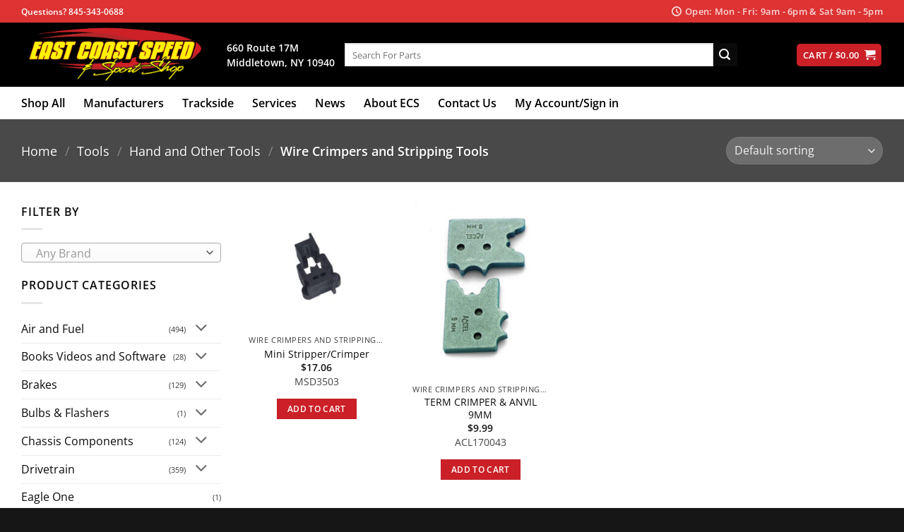

--- FILE ---
content_type: text/html; charset=UTF-8
request_url: https://ecsautostores.com/product-category/tools/hand-and-other-tools/wire-crimpers-and-stripping-tools/
body_size: 80421
content:
<!DOCTYPE html>
<html lang="en-US" prefix="og: https://ogp.me/ns#" class="loading-site no-js">
<head>
	<meta charset="UTF-8" />
	<link rel="profile" href="http://gmpg.org/xfn/11" />
	<link rel="pingback" href="https://ecsautostores.com/xmlrpc.php" />

	<script>(function(html){html.className = html.className.replace(/\bno-js\b/,'js')})(document.documentElement);</script>
	<style>img:is([sizes="auto" i], [sizes^="auto," i]) { contain-intrinsic-size: 3000px 1500px }</style>
	<meta name="viewport" content="width=device-width, initial-scale=1" />
<!-- Search Engine Optimization by Rank Math PRO - https://rankmath.com/ -->
<title>Wire Crimpers and Stripping Tools - East Coast Speed - ECS Auto Stores</title>
<meta name="robots" content="index, follow, max-snippet:-1, max-video-preview:-1, max-image-preview:large"/>
<link rel="canonical" href="https://ecsautostores.com/product-category/tools/hand-and-other-tools/wire-crimpers-and-stripping-tools/" />
<meta property="og:locale" content="en_US" />
<meta property="og:type" content="article" />
<meta property="og:title" content="Wire Crimpers and Stripping Tools - East Coast Speed - ECS Auto Stores" />
<meta property="og:url" content="https://ecsautostores.com/product-category/tools/hand-and-other-tools/wire-crimpers-and-stripping-tools/" />
<meta property="og:site_name" content="East Coast Speed - ECS Auto Stores" />
<meta property="og:image" content="https://cdn.ecsautostores.com/images/2021/08/MSD3503-0.jpeg" />
<meta property="og:image:secure_url" content="https://cdn.ecsautostores.com/images/2021/08/MSD3503-0.jpeg" />
<meta property="og:image:width" content="1079" />
<meta property="og:image:height" content="900" />
<meta property="og:image:type" content="image/jpeg" />
<meta name="twitter:card" content="summary_large_image" />
<meta name="twitter:title" content="Wire Crimpers and Stripping Tools - East Coast Speed - ECS Auto Stores" />
<meta name="twitter:image" content="https://cdn.ecsautostores.com/images/2020/10/East-Cost-Speed-Store.jpg" />
<script type="application/ld+json" class="rank-math-schema-pro">{"@context":"https://schema.org","@graph":[{"@type":"Organization","@id":"https://ecsautostores.com/#organization","name":"East Coast Speed - ECS Auto Stores","url":"https://ecsautostores.com","logo":{"@type":"ImageObject","@id":"https://ecsautostores.com/#logo","url":"https://ecsautostores.com/wp-content/uploads/2020/09/East-Coast-Speed-Logo-web.png","contentUrl":"https://ecsautostores.com/wp-content/uploads/2020/09/East-Coast-Speed-Logo-web.png","caption":"East Coast Speed - ECS Auto Stores","inLanguage":"en-US","width":"658","height":"225"}},{"@type":"WebSite","@id":"https://ecsautostores.com/#website","url":"https://ecsautostores.com","name":"East Coast Speed - ECS Auto Stores","publisher":{"@id":"https://ecsautostores.com/#organization"},"inLanguage":"en-US"},{"@type":"CollectionPage","@id":"https://ecsautostores.com/product-category/tools/hand-and-other-tools/wire-crimpers-and-stripping-tools/#webpage","url":"https://ecsautostores.com/product-category/tools/hand-and-other-tools/wire-crimpers-and-stripping-tools/","name":"Wire Crimpers and Stripping Tools - East Coast Speed - ECS Auto Stores","isPartOf":{"@id":"https://ecsautostores.com/#website"},"inLanguage":"en-US"},{"@context":"https://schema.org/","@type":"ItemList","itemListElement":[{"@type":"ListItem","position":"1","item":{"@type":"Product","name":"Mini Stripper/Crimper - East Coast Speed - ECS Auto Stores","url":"https://ecsautostores.com/product/mini-stripper-crimper/","image":[{"@type":"ImageObject","url":"https://cdn.ecsautostores.com/images/2025/11/MSD3503-0.jpeg","height":"900","width":"1079"}],"offers":{"@type":"Offer","price":"17.06","priceCurrency":"USD","priceValidUntil":"2026-12-31","availability":"https://schema.org/InStock","itemCondition":"NewCondition","url":"https://ecsautostores.com/product/mini-stripper-crimper/","seller":{"@type":"Organization","@id":"https://ecsautostores.com/","name":"East Coast Speed - ECS Auto Stores","url":"https://ecsautostores.com","logo":"https://ecsautostores.com/wp-content/uploads/2020/09/East-Coast-Speed-Logo-web.png"},"priceSpecification":{"price":"17.06","priceCurrency":"USD","valueAddedTaxIncluded":"false"}}}},{"@type":"ListItem","position":"2","item":{"@type":"Product","name":"TERM CRIMPER &amp; ANVIL 9MM - East Coast Speed - ECS Auto Stores","url":"https://ecsautostores.com/product/term-crimper-anvil-9mm/","image":[{"@type":"ImageObject","url":"https://cdn.ecsautostores.com/images/2024/07/ACL170043-0.jpeg","height":"900","width":"775"}],"offers":{"@type":"Offer","price":"9.99","priceCurrency":"USD","priceValidUntil":"2026-12-31","availability":"https://schema.org/InStock","itemCondition":"NewCondition","url":"https://ecsautostores.com/product/term-crimper-anvil-9mm/","seller":{"@type":"Organization","@id":"https://ecsautostores.com/","name":"East Coast Speed - ECS Auto Stores","url":"https://ecsautostores.com","logo":"https://ecsautostores.com/wp-content/uploads/2020/09/East-Coast-Speed-Logo-web.png"},"priceSpecification":{"price":"9.99","priceCurrency":"USD","valueAddedTaxIncluded":"false"}}}}]}]}</script>
<!-- /Rank Math WordPress SEO plugin -->

<link rel='dns-prefetch' href='//www.googletagmanager.com' />
<link rel='dns-prefetch' href='//www.google.com' />
<link rel='prefetch' href='https://ecsautostores.com/wp-content/themes/flatsome/assets/js/flatsome.js?ver=e2eddd6c228105dac048' />
<link rel='prefetch' href='https://ecsautostores.com/wp-content/themes/flatsome/assets/js/chunk.slider.js?ver=3.20.2' />
<link rel='prefetch' href='https://ecsautostores.com/wp-content/themes/flatsome/assets/js/chunk.popups.js?ver=3.20.2' />
<link rel='prefetch' href='https://ecsautostores.com/wp-content/themes/flatsome/assets/js/chunk.tooltips.js?ver=3.20.2' />
<link rel='prefetch' href='https://ecsautostores.com/wp-content/themes/flatsome/assets/js/woocommerce.js?ver=1c9be63d628ff7c3ff4c' />
<link rel="alternate" type="application/rss+xml" title="East Coast Speed - ECS Auto Stores &raquo; Feed" href="https://ecsautostores.com/feed/" />
<link rel="alternate" type="application/rss+xml" title="East Coast Speed - ECS Auto Stores &raquo; Comments Feed" href="https://ecsautostores.com/comments/feed/" />
<link rel="alternate" type="application/rss+xml" title="East Coast Speed - ECS Auto Stores &raquo; Wire Crimpers and Stripping Tools Category Feed" href="https://ecsautostores.com/product-category/tools/hand-and-other-tools/wire-crimpers-and-stripping-tools/feed/" />
<script type="text/javascript">
/* <![CDATA[ */
window._wpemojiSettings = {"baseUrl":"https:\/\/s.w.org\/images\/core\/emoji\/16.0.1\/72x72\/","ext":".png","svgUrl":"https:\/\/s.w.org\/images\/core\/emoji\/16.0.1\/svg\/","svgExt":".svg","source":{"concatemoji":"https:\/\/ecsautostores.com\/wp-includes\/js\/wp-emoji-release.min.js?ver=6.8.3"}};
/*! This file is auto-generated */
!function(s,n){var o,i,e;function c(e){try{var t={supportTests:e,timestamp:(new Date).valueOf()};sessionStorage.setItem(o,JSON.stringify(t))}catch(e){}}function p(e,t,n){e.clearRect(0,0,e.canvas.width,e.canvas.height),e.fillText(t,0,0);var t=new Uint32Array(e.getImageData(0,0,e.canvas.width,e.canvas.height).data),a=(e.clearRect(0,0,e.canvas.width,e.canvas.height),e.fillText(n,0,0),new Uint32Array(e.getImageData(0,0,e.canvas.width,e.canvas.height).data));return t.every(function(e,t){return e===a[t]})}function u(e,t){e.clearRect(0,0,e.canvas.width,e.canvas.height),e.fillText(t,0,0);for(var n=e.getImageData(16,16,1,1),a=0;a<n.data.length;a++)if(0!==n.data[a])return!1;return!0}function f(e,t,n,a){switch(t){case"flag":return n(e,"\ud83c\udff3\ufe0f\u200d\u26a7\ufe0f","\ud83c\udff3\ufe0f\u200b\u26a7\ufe0f")?!1:!n(e,"\ud83c\udde8\ud83c\uddf6","\ud83c\udde8\u200b\ud83c\uddf6")&&!n(e,"\ud83c\udff4\udb40\udc67\udb40\udc62\udb40\udc65\udb40\udc6e\udb40\udc67\udb40\udc7f","\ud83c\udff4\u200b\udb40\udc67\u200b\udb40\udc62\u200b\udb40\udc65\u200b\udb40\udc6e\u200b\udb40\udc67\u200b\udb40\udc7f");case"emoji":return!a(e,"\ud83e\udedf")}return!1}function g(e,t,n,a){var r="undefined"!=typeof WorkerGlobalScope&&self instanceof WorkerGlobalScope?new OffscreenCanvas(300,150):s.createElement("canvas"),o=r.getContext("2d",{willReadFrequently:!0}),i=(o.textBaseline="top",o.font="600 32px Arial",{});return e.forEach(function(e){i[e]=t(o,e,n,a)}),i}function t(e){var t=s.createElement("script");t.src=e,t.defer=!0,s.head.appendChild(t)}"undefined"!=typeof Promise&&(o="wpEmojiSettingsSupports",i=["flag","emoji"],n.supports={everything:!0,everythingExceptFlag:!0},e=new Promise(function(e){s.addEventListener("DOMContentLoaded",e,{once:!0})}),new Promise(function(t){var n=function(){try{var e=JSON.parse(sessionStorage.getItem(o));if("object"==typeof e&&"number"==typeof e.timestamp&&(new Date).valueOf()<e.timestamp+604800&&"object"==typeof e.supportTests)return e.supportTests}catch(e){}return null}();if(!n){if("undefined"!=typeof Worker&&"undefined"!=typeof OffscreenCanvas&&"undefined"!=typeof URL&&URL.createObjectURL&&"undefined"!=typeof Blob)try{var e="postMessage("+g.toString()+"("+[JSON.stringify(i),f.toString(),p.toString(),u.toString()].join(",")+"));",a=new Blob([e],{type:"text/javascript"}),r=new Worker(URL.createObjectURL(a),{name:"wpTestEmojiSupports"});return void(r.onmessage=function(e){c(n=e.data),r.terminate(),t(n)})}catch(e){}c(n=g(i,f,p,u))}t(n)}).then(function(e){for(var t in e)n.supports[t]=e[t],n.supports.everything=n.supports.everything&&n.supports[t],"flag"!==t&&(n.supports.everythingExceptFlag=n.supports.everythingExceptFlag&&n.supports[t]);n.supports.everythingExceptFlag=n.supports.everythingExceptFlag&&!n.supports.flag,n.DOMReady=!1,n.readyCallback=function(){n.DOMReady=!0}}).then(function(){return e}).then(function(){var e;n.supports.everything||(n.readyCallback(),(e=n.source||{}).concatemoji?t(e.concatemoji):e.wpemoji&&e.twemoji&&(t(e.twemoji),t(e.wpemoji)))}))}((window,document),window._wpemojiSettings);
/* ]]> */
</script>
<link rel='stylesheet' id='wp-components-css' href='https://ecsautostores.com/wp-includes/css/dist/components/style.min.css?ver=6.8.3' type='text/css' media='all' />
<link rel='stylesheet' id='flexible-shipping-ups-blocks-integration-frontend-css' href='https://ecsautostores.com/wp-content/plugins/flexible-shipping-ups-pro/build/point-selection-block-frontend.css?ver=1761854378' type='text/css' media='all' />
<link rel='stylesheet' id='flexible-shipping-ups-blocks-integration-editor-css' href='https://ecsautostores.com/wp-content/plugins/flexible-shipping-ups-pro/build/point-selection-block.css?ver=1761854378' type='text/css' media='all' />
<style id='wp-emoji-styles-inline-css' type='text/css'>

	img.wp-smiley, img.emoji {
		display: inline !important;
		border: none !important;
		box-shadow: none !important;
		height: 1em !important;
		width: 1em !important;
		margin: 0 0.07em !important;
		vertical-align: -0.1em !important;
		background: none !important;
		padding: 0 !important;
	}
</style>
<style id='wp-block-library-inline-css' type='text/css'>
:root{--wp-admin-theme-color:#007cba;--wp-admin-theme-color--rgb:0,124,186;--wp-admin-theme-color-darker-10:#006ba1;--wp-admin-theme-color-darker-10--rgb:0,107,161;--wp-admin-theme-color-darker-20:#005a87;--wp-admin-theme-color-darker-20--rgb:0,90,135;--wp-admin-border-width-focus:2px;--wp-block-synced-color:#7a00df;--wp-block-synced-color--rgb:122,0,223;--wp-bound-block-color:var(--wp-block-synced-color)}@media (min-resolution:192dpi){:root{--wp-admin-border-width-focus:1.5px}}.wp-element-button{cursor:pointer}:root{--wp--preset--font-size--normal:16px;--wp--preset--font-size--huge:42px}:root .has-very-light-gray-background-color{background-color:#eee}:root .has-very-dark-gray-background-color{background-color:#313131}:root .has-very-light-gray-color{color:#eee}:root .has-very-dark-gray-color{color:#313131}:root .has-vivid-green-cyan-to-vivid-cyan-blue-gradient-background{background:linear-gradient(135deg,#00d084,#0693e3)}:root .has-purple-crush-gradient-background{background:linear-gradient(135deg,#34e2e4,#4721fb 50%,#ab1dfe)}:root .has-hazy-dawn-gradient-background{background:linear-gradient(135deg,#faaca8,#dad0ec)}:root .has-subdued-olive-gradient-background{background:linear-gradient(135deg,#fafae1,#67a671)}:root .has-atomic-cream-gradient-background{background:linear-gradient(135deg,#fdd79a,#004a59)}:root .has-nightshade-gradient-background{background:linear-gradient(135deg,#330968,#31cdcf)}:root .has-midnight-gradient-background{background:linear-gradient(135deg,#020381,#2874fc)}.has-regular-font-size{font-size:1em}.has-larger-font-size{font-size:2.625em}.has-normal-font-size{font-size:var(--wp--preset--font-size--normal)}.has-huge-font-size{font-size:var(--wp--preset--font-size--huge)}.has-text-align-center{text-align:center}.has-text-align-left{text-align:left}.has-text-align-right{text-align:right}#end-resizable-editor-section{display:none}.aligncenter{clear:both}.items-justified-left{justify-content:flex-start}.items-justified-center{justify-content:center}.items-justified-right{justify-content:flex-end}.items-justified-space-between{justify-content:space-between}.screen-reader-text{border:0;clip-path:inset(50%);height:1px;margin:-1px;overflow:hidden;padding:0;position:absolute;width:1px;word-wrap:normal!important}.screen-reader-text:focus{background-color:#ddd;clip-path:none;color:#444;display:block;font-size:1em;height:auto;left:5px;line-height:normal;padding:15px 23px 14px;text-decoration:none;top:5px;width:auto;z-index:100000}html :where(.has-border-color){border-style:solid}html :where([style*=border-top-color]){border-top-style:solid}html :where([style*=border-right-color]){border-right-style:solid}html :where([style*=border-bottom-color]){border-bottom-style:solid}html :where([style*=border-left-color]){border-left-style:solid}html :where([style*=border-width]){border-style:solid}html :where([style*=border-top-width]){border-top-style:solid}html :where([style*=border-right-width]){border-right-style:solid}html :where([style*=border-bottom-width]){border-bottom-style:solid}html :where([style*=border-left-width]){border-left-style:solid}html :where(img[class*=wp-image-]){height:auto;max-width:100%}:where(figure){margin:0 0 1em}html :where(.is-position-sticky){--wp-admin--admin-bar--position-offset:var(--wp-admin--admin-bar--height,0px)}@media screen and (max-width:600px){html :where(.is-position-sticky){--wp-admin--admin-bar--position-offset:0px}}
</style>
<style id='woocommerce-inline-inline-css' type='text/css'>
.woocommerce form .form-row .required { visibility: visible; }
</style>
<link rel='stylesheet' id='brands-styles-css' href='https://ecsautostores.com/wp-content/plugins/woocommerce/assets/css/brands.css?ver=10.3.5' type='text/css' media='all' />
<link rel='stylesheet' id='flatsome-main-css' href='https://ecsautostores.com/wp-content/themes/flatsome/assets/css/flatsome.css?ver=3.20.2' type='text/css' media='all' />
<style id='flatsome-main-inline-css' type='text/css'>
@font-face {
				font-family: "fl-icons";
				font-display: block;
				src: url(https://ecsautostores.com/wp-content/themes/flatsome/assets/css/icons/fl-icons.eot?v=3.20.2);
				src:
					url(https://ecsautostores.com/wp-content/themes/flatsome/assets/css/icons/fl-icons.eot#iefix?v=3.20.2) format("embedded-opentype"),
					url(https://ecsautostores.com/wp-content/themes/flatsome/assets/css/icons/fl-icons.woff2?v=3.20.2) format("woff2"),
					url(https://ecsautostores.com/wp-content/themes/flatsome/assets/css/icons/fl-icons.ttf?v=3.20.2) format("truetype"),
					url(https://ecsautostores.com/wp-content/themes/flatsome/assets/css/icons/fl-icons.woff?v=3.20.2) format("woff"),
					url(https://ecsautostores.com/wp-content/themes/flatsome/assets/css/icons/fl-icons.svg?v=3.20.2#fl-icons) format("svg");
			}
</style>
<link rel='stylesheet' id='flatsome-shop-css' href='https://ecsautostores.com/wp-content/themes/flatsome/assets/css/flatsome-shop.css?ver=3.20.2' type='text/css' media='all' />
<link rel='stylesheet' id='flatsome-style-css' href='https://ecsautostores.com/wp-content/themes/flatsome-child/style.css?ver=3.0' type='text/css' media='all' />
<script type="text/javascript" id="woocommerce-google-analytics-integration-gtag-js-after">
/* <![CDATA[ */
/* Google Analytics for WooCommerce (gtag.js) */
					window.dataLayer = window.dataLayer || [];
					function gtag(){dataLayer.push(arguments);}
					// Set up default consent state.
					for ( const mode of [{"analytics_storage":"denied","ad_storage":"denied","ad_user_data":"denied","ad_personalization":"denied","region":["AT","BE","BG","HR","CY","CZ","DK","EE","FI","FR","DE","GR","HU","IS","IE","IT","LV","LI","LT","LU","MT","NL","NO","PL","PT","RO","SK","SI","ES","SE","GB","CH"]}] || [] ) {
						gtag( "consent", "default", { "wait_for_update": 500, ...mode } );
					}
					gtag("js", new Date());
					gtag("set", "developer_id.dOGY3NW", true);
					gtag("config", "252302172", {"track_404":true,"allow_google_signals":true,"logged_in":false,"linker":{"domains":[],"allow_incoming":false},"custom_map":{"dimension1":"logged_in"}});
/* ]]> */
</script>
<script type="text/javascript" nitro-exclude src="https://ecsautostores.com/wp-includes/js/jquery/jquery.min.js?ver=3.7.1" id="jquery-core-js"></script>
<script type="text/javascript" src="https://ecsautostores.com/wp-includes/js/jquery/jquery-migrate.min.js?ver=3.4.1" id="jquery-migrate-js"></script>
<script type="text/javascript" src="https://ecsautostores.com/wp-content/plugins/recaptcha-woo/js/rcfwc.js?ver=1.0" id="rcfwc-js-js" defer="defer" data-wp-strategy="defer"></script>
<script type="text/javascript" src="https://www.google.com/recaptcha/api.js?hl=en_US" id="recaptcha-js" defer="defer" data-wp-strategy="defer"></script>
<script type="text/javascript" src="https://ecsautostores.com/wp-content/plugins/woocommerce/assets/js/jquery-blockui/jquery.blockUI.min.js?ver=2.7.0-wc.10.3.5" id="wc-jquery-blockui-js" data-wp-strategy="defer"></script>
<script type="text/javascript" id="wc-add-to-cart-js-extra">
/* <![CDATA[ */
var wc_add_to_cart_params = {"ajax_url":"\/wp-admin\/admin-ajax.php","wc_ajax_url":"\/?wc-ajax=%%endpoint%%","i18n_view_cart":"View cart","cart_url":"https:\/\/ecsautostores.com\/cart\/","is_cart":"","cart_redirect_after_add":"no"};
/* ]]> */
</script>
<script type="text/javascript" src="https://ecsautostores.com/wp-content/plugins/woocommerce/assets/js/frontend/add-to-cart.min.js?ver=10.3.5" id="wc-add-to-cart-js" defer="defer" data-wp-strategy="defer"></script>
<script type="text/javascript" src="https://ecsautostores.com/wp-content/plugins/woocommerce/assets/js/js-cookie/js.cookie.min.js?ver=2.1.4-wc.10.3.5" id="wc-js-cookie-js" data-wp-strategy="defer"></script>
<script type="text/javascript" id="enhanced-ecommerce-google-analytics-js-extra">
/* <![CDATA[ */
var ConvAioGlobal = {"nonce":"78ee2252e4"};
/* ]]> */
</script>
<script data-cfasync="false" data-no-optimize="1" data-pagespeed-no-defer type="text/javascript" nitro-exclude src="https://ecsautostores.com/wp-content/plugins/enhanced-e-commerce-pro-for-woocommerce-store/public/js/con-gtm-google-analytics.js?ver=7.5.7" id="enhanced-ecommerce-google-analytics-js"></script>
<script data-cfasync="false" data-no-optimize="1" data-pagespeed-no-defer type="text/javascript" id="enhanced-ecommerce-google-analytics-js-after">
/* <![CDATA[ */
tvc_smd={"tvc_wcv":"10.3.5","tvc_wpv":"6.8.3","tvc_eev":"7.5.7","tvc_cnf":{"t_cg":"","t_ec":"0","t_ee":"on","t_df":"","t_gUser":"1","t_UAen":"on","t_thr":"6","t_IPA":"1","t_PrivacyPolicy":"1"},"tvc_sub_data":{"sub_id":"58952","cu_id":"11423","pl_id":"82","ga_tra_option":"GA4","ga_property_id":"","ga_measurement_id":"G-6PT3CNFTZX","ga_ads_id":"","ga_gmc_id":"702894511","ga_gmc_id_p":"340675480","op_gtag_js":"0","op_en_e_t":"0","op_rm_t_t":"0","op_dy_rm_t_t":"0","op_li_ga_wi_ads":"0","gmc_is_product_sync":"0","gmc_is_site_verified":"1","gmc_is_domain_claim":"0","gmc_product_count":"1","fb_pixel_id":"","tracking_method":"gtm","user_gtm_id":"GTM-5WQ755TT","is_pro":"1"}};
/* ]]> */
</script>
<link rel="https://api.w.org/" href="https://ecsautostores.com/wp-json/" /><link rel="alternate" title="JSON" type="application/json" href="https://ecsautostores.com/wp-json/wp/v2/product_cat/11270" /><link rel="EditURI" type="application/rsd+xml" title="RSD" href="https://ecsautostores.com/xmlrpc.php?rsd" />
<meta name="generator" content="WordPress 6.8.3" />
	<noscript><style>.woocommerce-product-gallery{ opacity: 1 !important; }</style></noscript>
	    <script data-cfasync="false" data-no-optimize="1" data-pagespeed-no-defer>
      var tvc_lc = 'USD';
    </script>
    <script data-cfasync="false" data-no-optimize="1" data-pagespeed-no-defer>
      var tvc_lc = 'USD';
    </script>
<script data-cfasync="false" data-pagespeed-no-defer type="text/javascript">
        window.dataLayer = window.dataLayer || [];
        dataLayer.push({"event":"begin_datalayer","cov_ga4_measurment_id":"G-6PT3CNFTZX","cov_remarketing":false,"cov_dynamic_remarketing":false,"conv_track_email":"1","conv_track_phone":"1","conv_track_address":"1","conv_track_page_scroll":"1","conv_track_file_download":"1","conv_track_author":"1","conv_track_signup":"1","conv_track_signin":"1"});
        </script>        <!-- Google Tag Manager Conversios-->
        <script>
            (function(w, d, s, l, i) {
                w[l] = w[l] || [];
                w[l].push({
                    'gtm.start': new Date().getTime(),
                    event: 'gtm.js'
                });
                var f = d.getElementsByTagName(s)[0],
                    j = d.createElement(s),
                    dl = l != 'dataLayer' ? '&l=' + l : '';
                j.async = true;
                j.src =
                    'https://www.googletagmanager.com/gtm.js?id=' + i + dl;
                f.parentNode.insertBefore(j, f);
            })(window, document, 'script', 'dataLayer', 'GTM-5WQ755TT');
        </script>
        <!-- End Google Tag Manager Conversios -->

            <script>
            (window.gaDevIds = window.gaDevIds || []).push('5CDcaG');
        </script>
        <script data-cfasync="false" data-no-optimize="1" data-pagespeed-no-defer>
      var tvc_lc = 'USD';
    </script>
    <script data-cfasync="false" data-no-optimize="1" data-pagespeed-no-defer>
      var tvc_lc = 'USD';
    </script>
<link rel="icon" href="https://ecsautostores.com/wp-content/uploads/2020/11/cropped-East-Coast-Speed-Site-Icon-01-32x32.png" sizes="32x32" />
<link rel="icon" href="https://ecsautostores.com/wp-content/uploads/2020/11/cropped-East-Coast-Speed-Site-Icon-01-192x192.png" sizes="192x192" />
<link rel="apple-touch-icon" href="https://ecsautostores.com/wp-content/uploads/2020/11/cropped-East-Coast-Speed-Site-Icon-01-180x180.png" />
<meta name="msapplication-TileImage" content="https://ecsautostores.com/wp-content/uploads/2020/11/cropped-East-Coast-Speed-Site-Icon-01-270x270.png" />
<style id="custom-css" type="text/css">:root {--primary-color: #cb2027;--fs-color-primary: #cb2027;--fs-color-secondary: #0a0a0a;--fs-color-success: #ffffff;--fs-color-alert: #fff200;--fs-color-base: #0a0a0a;--fs-experimental-link-color: #0a0a0a;--fs-experimental-link-color-hover: #111;}.tooltipster-base {--tooltip-color: #fff;--tooltip-bg-color: #000;}.off-canvas-right .mfp-content, .off-canvas-left .mfp-content {--drawer-width: 300px;}.off-canvas .mfp-content.off-canvas-cart {--drawer-width: 360px;}.container-width, .full-width .ubermenu-nav, .container, .row{max-width: 1250px}.row.row-collapse{max-width: 1220px}.row.row-small{max-width: 1242.5px}.row.row-large{max-width: 1280px}.header-main{height: 91px}#logo img{max-height: 91px}#logo{width:261px;}.header-bottom{min-height: 46px}.header-top{min-height: 32px}.transparent .header-main{height: 30px}.transparent #logo img{max-height: 30px}.has-transparent + .page-title:first-of-type,.has-transparent + #main > .page-title,.has-transparent + #main > div > .page-title,.has-transparent + #main .page-header-wrapper:first-of-type .page-title{padding-top: 110px;}.header.show-on-scroll,.stuck .header-main{height:70px!important}.stuck #logo img{max-height: 70px!important}.search-form{ width: 69%;}.header-bg-color {background-color: #000000}.header-bottom {background-color: #ffffff}.header-main .nav > li > a{line-height: 16px }.stuck .header-main .nav > li > a{line-height: 50px }.header-bottom-nav > li > a{line-height: 16px }@media (max-width: 549px) {.header-main{height: 70px}#logo img{max-height: 70px}}.main-menu-overlay{background-color: #000000}.header-top{background-color:#dd3333!important;}h1,h2,h3,h4,h5,h6,.heading-font{color: #0a0a0a;}body{font-size: 100%;}@media screen and (max-width: 549px){body{font-size: 100%;}}body{font-family: "Open Sans", sans-serif;}body {font-weight: 400;font-style: normal;}.nav > li > a {font-family: "Open Sans", sans-serif;}.mobile-sidebar-levels-2 .nav > li > ul > li > a {font-family: "Open Sans", sans-serif;}.nav > li > a,.mobile-sidebar-levels-2 .nav > li > ul > li > a {font-weight: 600;font-style: normal;}h1,h2,h3,h4,h5,h6,.heading-font, .off-canvas-center .nav-sidebar.nav-vertical > li > a{font-family: Kanit, sans-serif;}h1,h2,h3,h4,h5,h6,.heading-font,.banner h1,.banner h2 {font-weight: 600;font-style: normal;}.alt-font{font-family: Allura, sans-serif;}.alt-font {font-weight: 400!important;font-style: normal!important;}.nav > li > a, .links > li > a{text-transform: none;}.header:not(.transparent) .top-bar-nav > li > a {color: #ffffff;}.header:not(.transparent) .top-bar-nav.nav > li > a:hover,.header:not(.transparent) .top-bar-nav.nav > li.active > a,.header:not(.transparent) .top-bar-nav.nav > li.current > a,.header:not(.transparent) .top-bar-nav.nav > li > a.active,.header:not(.transparent) .top-bar-nav.nav > li > a.current{color: #ffffff;}.top-bar-nav.nav-line-bottom > li > a:before,.top-bar-nav.nav-line-grow > li > a:before,.top-bar-nav.nav-line > li > a:before,.top-bar-nav.nav-box > li > a:hover,.top-bar-nav.nav-box > li.active > a,.top-bar-nav.nav-pills > li > a:hover,.top-bar-nav.nav-pills > li.active > a{color:#FFF!important;background-color: #ffffff;}.header:not(.transparent) .header-nav-main.nav > li > a {color: #000000;}.header:not(.transparent) .header-nav-main.nav > li > a:hover,.header:not(.transparent) .header-nav-main.nav > li.active > a,.header:not(.transparent) .header-nav-main.nav > li.current > a,.header:not(.transparent) .header-nav-main.nav > li > a.active,.header:not(.transparent) .header-nav-main.nav > li > a.current{color: #565656;}.header-nav-main.nav-line-bottom > li > a:before,.header-nav-main.nav-line-grow > li > a:before,.header-nav-main.nav-line > li > a:before,.header-nav-main.nav-box > li > a:hover,.header-nav-main.nav-box > li.active > a,.header-nav-main.nav-pills > li > a:hover,.header-nav-main.nav-pills > li.active > a{color:#FFF!important;background-color: #565656;}.header:not(.transparent) .header-bottom-nav.nav > li > a{color: #000000;}.header:not(.transparent) .header-bottom-nav.nav > li > a:hover,.header:not(.transparent) .header-bottom-nav.nav > li.active > a,.header:not(.transparent) .header-bottom-nav.nav > li.current > a,.header:not(.transparent) .header-bottom-nav.nav > li > a.active,.header:not(.transparent) .header-bottom-nav.nav > li > a.current{color: #f10303;}.header-bottom-nav.nav-line-bottom > li > a:before,.header-bottom-nav.nav-line-grow > li > a:before,.header-bottom-nav.nav-line > li > a:before,.header-bottom-nav.nav-box > li > a:hover,.header-bottom-nav.nav-box > li.active > a,.header-bottom-nav.nav-pills > li > a:hover,.header-bottom-nav.nav-pills > li.active > a{color:#FFF!important;background-color: #f10303;}.shop-page-title.featured-title .title-overlay{background-color: #494949;}.current .breadcrumb-step, [data-icon-label]:after, .button#place_order,.button.checkout,.checkout-button,.single_add_to_cart_button.button, .sticky-add-to-cart-select-options-button{background-color: #0a0a0a!important }input[type='submit'], input[type="button"], button:not(.icon), .button:not(.icon){border-radius: 5!important}.shop-page-title.featured-title .title-bg{background-image: url(https://cdn.ecsautostores.com/images/2021/08/MSD3503-0.jpeg)!important;}@media screen and (min-width: 550px){.products .box-vertical .box-image{min-width: 247px!important;width: 247px!important;}}.absolute-footer, html{background-color: #161616}.page-title-small + main .product-container > .row{padding-top:0;}.nav-vertical-fly-out > li + li {border-top-width: 1px; border-top-style: solid;}.label-new.menu-item > a:after{content:"New";}.label-hot.menu-item > a:after{content:"Hot";}.label-sale.menu-item > a:after{content:"Sale";}.label-popular.menu-item > a:after{content:"Popular";}</style>		<style type="text/css" id="wp-custom-css">
			.nav-small .nav>li>a, .nav.nav-small>li>a {
    vertical-align: top;
    padding-top: 5px;
    padding-bottom: 5px;
    font-weight: bold;
}
p.in-stock {
    color: #008000;
}
.grecaptcha-badge { 
visibility: hidden; 
}		</style>
		<style id="kirki-inline-styles">/* thai */
@font-face {
  font-family: 'Kanit';
  font-style: normal;
  font-weight: 600;
  font-display: swap;
  src: url(https://ecsautostores.com/wp-content/fonts/kanit/nKKU-Go6G5tXcr5KPxWzVaF5NQ.woff2) format('woff2');
  unicode-range: U+02D7, U+0303, U+0331, U+0E01-0E5B, U+200C-200D, U+25CC;
}
/* vietnamese */
@font-face {
  font-family: 'Kanit';
  font-style: normal;
  font-weight: 600;
  font-display: swap;
  src: url(https://ecsautostores.com/wp-content/fonts/kanit/nKKU-Go6G5tXcr5KPxWoVaF5NQ.woff2) format('woff2');
  unicode-range: U+0102-0103, U+0110-0111, U+0128-0129, U+0168-0169, U+01A0-01A1, U+01AF-01B0, U+0300-0301, U+0303-0304, U+0308-0309, U+0323, U+0329, U+1EA0-1EF9, U+20AB;
}
/* latin-ext */
@font-face {
  font-family: 'Kanit';
  font-style: normal;
  font-weight: 600;
  font-display: swap;
  src: url(https://ecsautostores.com/wp-content/fonts/kanit/nKKU-Go6G5tXcr5KPxWpVaF5NQ.woff2) format('woff2');
  unicode-range: U+0100-02BA, U+02BD-02C5, U+02C7-02CC, U+02CE-02D7, U+02DD-02FF, U+0304, U+0308, U+0329, U+1D00-1DBF, U+1E00-1E9F, U+1EF2-1EFF, U+2020, U+20A0-20AB, U+20AD-20C0, U+2113, U+2C60-2C7F, U+A720-A7FF;
}
/* latin */
@font-face {
  font-family: 'Kanit';
  font-style: normal;
  font-weight: 600;
  font-display: swap;
  src: url(https://ecsautostores.com/wp-content/fonts/kanit/nKKU-Go6G5tXcr5KPxWnVaE.woff2) format('woff2');
  unicode-range: U+0000-00FF, U+0131, U+0152-0153, U+02BB-02BC, U+02C6, U+02DA, U+02DC, U+0304, U+0308, U+0329, U+2000-206F, U+20AC, U+2122, U+2191, U+2193, U+2212, U+2215, U+FEFF, U+FFFD;
}/* cyrillic-ext */
@font-face {
  font-family: 'Open Sans';
  font-style: normal;
  font-weight: 400;
  font-stretch: 100%;
  font-display: swap;
  src: url(https://ecsautostores.com/wp-content/fonts/open-sans/memvYaGs126MiZpBA-UvWbX2vVnXBbObj2OVTSKmu1aB.woff2) format('woff2');
  unicode-range: U+0460-052F, U+1C80-1C8A, U+20B4, U+2DE0-2DFF, U+A640-A69F, U+FE2E-FE2F;
}
/* cyrillic */
@font-face {
  font-family: 'Open Sans';
  font-style: normal;
  font-weight: 400;
  font-stretch: 100%;
  font-display: swap;
  src: url(https://ecsautostores.com/wp-content/fonts/open-sans/memvYaGs126MiZpBA-UvWbX2vVnXBbObj2OVTSumu1aB.woff2) format('woff2');
  unicode-range: U+0301, U+0400-045F, U+0490-0491, U+04B0-04B1, U+2116;
}
/* greek-ext */
@font-face {
  font-family: 'Open Sans';
  font-style: normal;
  font-weight: 400;
  font-stretch: 100%;
  font-display: swap;
  src: url(https://ecsautostores.com/wp-content/fonts/open-sans/memvYaGs126MiZpBA-UvWbX2vVnXBbObj2OVTSOmu1aB.woff2) format('woff2');
  unicode-range: U+1F00-1FFF;
}
/* greek */
@font-face {
  font-family: 'Open Sans';
  font-style: normal;
  font-weight: 400;
  font-stretch: 100%;
  font-display: swap;
  src: url(https://ecsautostores.com/wp-content/fonts/open-sans/memvYaGs126MiZpBA-UvWbX2vVnXBbObj2OVTSymu1aB.woff2) format('woff2');
  unicode-range: U+0370-0377, U+037A-037F, U+0384-038A, U+038C, U+038E-03A1, U+03A3-03FF;
}
/* hebrew */
@font-face {
  font-family: 'Open Sans';
  font-style: normal;
  font-weight: 400;
  font-stretch: 100%;
  font-display: swap;
  src: url(https://ecsautostores.com/wp-content/fonts/open-sans/memvYaGs126MiZpBA-UvWbX2vVnXBbObj2OVTS2mu1aB.woff2) format('woff2');
  unicode-range: U+0307-0308, U+0590-05FF, U+200C-2010, U+20AA, U+25CC, U+FB1D-FB4F;
}
/* math */
@font-face {
  font-family: 'Open Sans';
  font-style: normal;
  font-weight: 400;
  font-stretch: 100%;
  font-display: swap;
  src: url(https://ecsautostores.com/wp-content/fonts/open-sans/memvYaGs126MiZpBA-UvWbX2vVnXBbObj2OVTVOmu1aB.woff2) format('woff2');
  unicode-range: U+0302-0303, U+0305, U+0307-0308, U+0310, U+0312, U+0315, U+031A, U+0326-0327, U+032C, U+032F-0330, U+0332-0333, U+0338, U+033A, U+0346, U+034D, U+0391-03A1, U+03A3-03A9, U+03B1-03C9, U+03D1, U+03D5-03D6, U+03F0-03F1, U+03F4-03F5, U+2016-2017, U+2034-2038, U+203C, U+2040, U+2043, U+2047, U+2050, U+2057, U+205F, U+2070-2071, U+2074-208E, U+2090-209C, U+20D0-20DC, U+20E1, U+20E5-20EF, U+2100-2112, U+2114-2115, U+2117-2121, U+2123-214F, U+2190, U+2192, U+2194-21AE, U+21B0-21E5, U+21F1-21F2, U+21F4-2211, U+2213-2214, U+2216-22FF, U+2308-230B, U+2310, U+2319, U+231C-2321, U+2336-237A, U+237C, U+2395, U+239B-23B7, U+23D0, U+23DC-23E1, U+2474-2475, U+25AF, U+25B3, U+25B7, U+25BD, U+25C1, U+25CA, U+25CC, U+25FB, U+266D-266F, U+27C0-27FF, U+2900-2AFF, U+2B0E-2B11, U+2B30-2B4C, U+2BFE, U+3030, U+FF5B, U+FF5D, U+1D400-1D7FF, U+1EE00-1EEFF;
}
/* symbols */
@font-face {
  font-family: 'Open Sans';
  font-style: normal;
  font-weight: 400;
  font-stretch: 100%;
  font-display: swap;
  src: url(https://ecsautostores.com/wp-content/fonts/open-sans/memvYaGs126MiZpBA-UvWbX2vVnXBbObj2OVTUGmu1aB.woff2) format('woff2');
  unicode-range: U+0001-000C, U+000E-001F, U+007F-009F, U+20DD-20E0, U+20E2-20E4, U+2150-218F, U+2190, U+2192, U+2194-2199, U+21AF, U+21E6-21F0, U+21F3, U+2218-2219, U+2299, U+22C4-22C6, U+2300-243F, U+2440-244A, U+2460-24FF, U+25A0-27BF, U+2800-28FF, U+2921-2922, U+2981, U+29BF, U+29EB, U+2B00-2BFF, U+4DC0-4DFF, U+FFF9-FFFB, U+10140-1018E, U+10190-1019C, U+101A0, U+101D0-101FD, U+102E0-102FB, U+10E60-10E7E, U+1D2C0-1D2D3, U+1D2E0-1D37F, U+1F000-1F0FF, U+1F100-1F1AD, U+1F1E6-1F1FF, U+1F30D-1F30F, U+1F315, U+1F31C, U+1F31E, U+1F320-1F32C, U+1F336, U+1F378, U+1F37D, U+1F382, U+1F393-1F39F, U+1F3A7-1F3A8, U+1F3AC-1F3AF, U+1F3C2, U+1F3C4-1F3C6, U+1F3CA-1F3CE, U+1F3D4-1F3E0, U+1F3ED, U+1F3F1-1F3F3, U+1F3F5-1F3F7, U+1F408, U+1F415, U+1F41F, U+1F426, U+1F43F, U+1F441-1F442, U+1F444, U+1F446-1F449, U+1F44C-1F44E, U+1F453, U+1F46A, U+1F47D, U+1F4A3, U+1F4B0, U+1F4B3, U+1F4B9, U+1F4BB, U+1F4BF, U+1F4C8-1F4CB, U+1F4D6, U+1F4DA, U+1F4DF, U+1F4E3-1F4E6, U+1F4EA-1F4ED, U+1F4F7, U+1F4F9-1F4FB, U+1F4FD-1F4FE, U+1F503, U+1F507-1F50B, U+1F50D, U+1F512-1F513, U+1F53E-1F54A, U+1F54F-1F5FA, U+1F610, U+1F650-1F67F, U+1F687, U+1F68D, U+1F691, U+1F694, U+1F698, U+1F6AD, U+1F6B2, U+1F6B9-1F6BA, U+1F6BC, U+1F6C6-1F6CF, U+1F6D3-1F6D7, U+1F6E0-1F6EA, U+1F6F0-1F6F3, U+1F6F7-1F6FC, U+1F700-1F7FF, U+1F800-1F80B, U+1F810-1F847, U+1F850-1F859, U+1F860-1F887, U+1F890-1F8AD, U+1F8B0-1F8BB, U+1F8C0-1F8C1, U+1F900-1F90B, U+1F93B, U+1F946, U+1F984, U+1F996, U+1F9E9, U+1FA00-1FA6F, U+1FA70-1FA7C, U+1FA80-1FA89, U+1FA8F-1FAC6, U+1FACE-1FADC, U+1FADF-1FAE9, U+1FAF0-1FAF8, U+1FB00-1FBFF;
}
/* vietnamese */
@font-face {
  font-family: 'Open Sans';
  font-style: normal;
  font-weight: 400;
  font-stretch: 100%;
  font-display: swap;
  src: url(https://ecsautostores.com/wp-content/fonts/open-sans/memvYaGs126MiZpBA-UvWbX2vVnXBbObj2OVTSCmu1aB.woff2) format('woff2');
  unicode-range: U+0102-0103, U+0110-0111, U+0128-0129, U+0168-0169, U+01A0-01A1, U+01AF-01B0, U+0300-0301, U+0303-0304, U+0308-0309, U+0323, U+0329, U+1EA0-1EF9, U+20AB;
}
/* latin-ext */
@font-face {
  font-family: 'Open Sans';
  font-style: normal;
  font-weight: 400;
  font-stretch: 100%;
  font-display: swap;
  src: url(https://ecsautostores.com/wp-content/fonts/open-sans/memvYaGs126MiZpBA-UvWbX2vVnXBbObj2OVTSGmu1aB.woff2) format('woff2');
  unicode-range: U+0100-02BA, U+02BD-02C5, U+02C7-02CC, U+02CE-02D7, U+02DD-02FF, U+0304, U+0308, U+0329, U+1D00-1DBF, U+1E00-1E9F, U+1EF2-1EFF, U+2020, U+20A0-20AB, U+20AD-20C0, U+2113, U+2C60-2C7F, U+A720-A7FF;
}
/* latin */
@font-face {
  font-family: 'Open Sans';
  font-style: normal;
  font-weight: 400;
  font-stretch: 100%;
  font-display: swap;
  src: url(https://ecsautostores.com/wp-content/fonts/open-sans/memvYaGs126MiZpBA-UvWbX2vVnXBbObj2OVTS-muw.woff2) format('woff2');
  unicode-range: U+0000-00FF, U+0131, U+0152-0153, U+02BB-02BC, U+02C6, U+02DA, U+02DC, U+0304, U+0308, U+0329, U+2000-206F, U+20AC, U+2122, U+2191, U+2193, U+2212, U+2215, U+FEFF, U+FFFD;
}
/* cyrillic-ext */
@font-face {
  font-family: 'Open Sans';
  font-style: normal;
  font-weight: 600;
  font-stretch: 100%;
  font-display: swap;
  src: url(https://ecsautostores.com/wp-content/fonts/open-sans/memvYaGs126MiZpBA-UvWbX2vVnXBbObj2OVTSKmu1aB.woff2) format('woff2');
  unicode-range: U+0460-052F, U+1C80-1C8A, U+20B4, U+2DE0-2DFF, U+A640-A69F, U+FE2E-FE2F;
}
/* cyrillic */
@font-face {
  font-family: 'Open Sans';
  font-style: normal;
  font-weight: 600;
  font-stretch: 100%;
  font-display: swap;
  src: url(https://ecsautostores.com/wp-content/fonts/open-sans/memvYaGs126MiZpBA-UvWbX2vVnXBbObj2OVTSumu1aB.woff2) format('woff2');
  unicode-range: U+0301, U+0400-045F, U+0490-0491, U+04B0-04B1, U+2116;
}
/* greek-ext */
@font-face {
  font-family: 'Open Sans';
  font-style: normal;
  font-weight: 600;
  font-stretch: 100%;
  font-display: swap;
  src: url(https://ecsautostores.com/wp-content/fonts/open-sans/memvYaGs126MiZpBA-UvWbX2vVnXBbObj2OVTSOmu1aB.woff2) format('woff2');
  unicode-range: U+1F00-1FFF;
}
/* greek */
@font-face {
  font-family: 'Open Sans';
  font-style: normal;
  font-weight: 600;
  font-stretch: 100%;
  font-display: swap;
  src: url(https://ecsautostores.com/wp-content/fonts/open-sans/memvYaGs126MiZpBA-UvWbX2vVnXBbObj2OVTSymu1aB.woff2) format('woff2');
  unicode-range: U+0370-0377, U+037A-037F, U+0384-038A, U+038C, U+038E-03A1, U+03A3-03FF;
}
/* hebrew */
@font-face {
  font-family: 'Open Sans';
  font-style: normal;
  font-weight: 600;
  font-stretch: 100%;
  font-display: swap;
  src: url(https://ecsautostores.com/wp-content/fonts/open-sans/memvYaGs126MiZpBA-UvWbX2vVnXBbObj2OVTS2mu1aB.woff2) format('woff2');
  unicode-range: U+0307-0308, U+0590-05FF, U+200C-2010, U+20AA, U+25CC, U+FB1D-FB4F;
}
/* math */
@font-face {
  font-family: 'Open Sans';
  font-style: normal;
  font-weight: 600;
  font-stretch: 100%;
  font-display: swap;
  src: url(https://ecsautostores.com/wp-content/fonts/open-sans/memvYaGs126MiZpBA-UvWbX2vVnXBbObj2OVTVOmu1aB.woff2) format('woff2');
  unicode-range: U+0302-0303, U+0305, U+0307-0308, U+0310, U+0312, U+0315, U+031A, U+0326-0327, U+032C, U+032F-0330, U+0332-0333, U+0338, U+033A, U+0346, U+034D, U+0391-03A1, U+03A3-03A9, U+03B1-03C9, U+03D1, U+03D5-03D6, U+03F0-03F1, U+03F4-03F5, U+2016-2017, U+2034-2038, U+203C, U+2040, U+2043, U+2047, U+2050, U+2057, U+205F, U+2070-2071, U+2074-208E, U+2090-209C, U+20D0-20DC, U+20E1, U+20E5-20EF, U+2100-2112, U+2114-2115, U+2117-2121, U+2123-214F, U+2190, U+2192, U+2194-21AE, U+21B0-21E5, U+21F1-21F2, U+21F4-2211, U+2213-2214, U+2216-22FF, U+2308-230B, U+2310, U+2319, U+231C-2321, U+2336-237A, U+237C, U+2395, U+239B-23B7, U+23D0, U+23DC-23E1, U+2474-2475, U+25AF, U+25B3, U+25B7, U+25BD, U+25C1, U+25CA, U+25CC, U+25FB, U+266D-266F, U+27C0-27FF, U+2900-2AFF, U+2B0E-2B11, U+2B30-2B4C, U+2BFE, U+3030, U+FF5B, U+FF5D, U+1D400-1D7FF, U+1EE00-1EEFF;
}
/* symbols */
@font-face {
  font-family: 'Open Sans';
  font-style: normal;
  font-weight: 600;
  font-stretch: 100%;
  font-display: swap;
  src: url(https://ecsautostores.com/wp-content/fonts/open-sans/memvYaGs126MiZpBA-UvWbX2vVnXBbObj2OVTUGmu1aB.woff2) format('woff2');
  unicode-range: U+0001-000C, U+000E-001F, U+007F-009F, U+20DD-20E0, U+20E2-20E4, U+2150-218F, U+2190, U+2192, U+2194-2199, U+21AF, U+21E6-21F0, U+21F3, U+2218-2219, U+2299, U+22C4-22C6, U+2300-243F, U+2440-244A, U+2460-24FF, U+25A0-27BF, U+2800-28FF, U+2921-2922, U+2981, U+29BF, U+29EB, U+2B00-2BFF, U+4DC0-4DFF, U+FFF9-FFFB, U+10140-1018E, U+10190-1019C, U+101A0, U+101D0-101FD, U+102E0-102FB, U+10E60-10E7E, U+1D2C0-1D2D3, U+1D2E0-1D37F, U+1F000-1F0FF, U+1F100-1F1AD, U+1F1E6-1F1FF, U+1F30D-1F30F, U+1F315, U+1F31C, U+1F31E, U+1F320-1F32C, U+1F336, U+1F378, U+1F37D, U+1F382, U+1F393-1F39F, U+1F3A7-1F3A8, U+1F3AC-1F3AF, U+1F3C2, U+1F3C4-1F3C6, U+1F3CA-1F3CE, U+1F3D4-1F3E0, U+1F3ED, U+1F3F1-1F3F3, U+1F3F5-1F3F7, U+1F408, U+1F415, U+1F41F, U+1F426, U+1F43F, U+1F441-1F442, U+1F444, U+1F446-1F449, U+1F44C-1F44E, U+1F453, U+1F46A, U+1F47D, U+1F4A3, U+1F4B0, U+1F4B3, U+1F4B9, U+1F4BB, U+1F4BF, U+1F4C8-1F4CB, U+1F4D6, U+1F4DA, U+1F4DF, U+1F4E3-1F4E6, U+1F4EA-1F4ED, U+1F4F7, U+1F4F9-1F4FB, U+1F4FD-1F4FE, U+1F503, U+1F507-1F50B, U+1F50D, U+1F512-1F513, U+1F53E-1F54A, U+1F54F-1F5FA, U+1F610, U+1F650-1F67F, U+1F687, U+1F68D, U+1F691, U+1F694, U+1F698, U+1F6AD, U+1F6B2, U+1F6B9-1F6BA, U+1F6BC, U+1F6C6-1F6CF, U+1F6D3-1F6D7, U+1F6E0-1F6EA, U+1F6F0-1F6F3, U+1F6F7-1F6FC, U+1F700-1F7FF, U+1F800-1F80B, U+1F810-1F847, U+1F850-1F859, U+1F860-1F887, U+1F890-1F8AD, U+1F8B0-1F8BB, U+1F8C0-1F8C1, U+1F900-1F90B, U+1F93B, U+1F946, U+1F984, U+1F996, U+1F9E9, U+1FA00-1FA6F, U+1FA70-1FA7C, U+1FA80-1FA89, U+1FA8F-1FAC6, U+1FACE-1FADC, U+1FADF-1FAE9, U+1FAF0-1FAF8, U+1FB00-1FBFF;
}
/* vietnamese */
@font-face {
  font-family: 'Open Sans';
  font-style: normal;
  font-weight: 600;
  font-stretch: 100%;
  font-display: swap;
  src: url(https://ecsautostores.com/wp-content/fonts/open-sans/memvYaGs126MiZpBA-UvWbX2vVnXBbObj2OVTSCmu1aB.woff2) format('woff2');
  unicode-range: U+0102-0103, U+0110-0111, U+0128-0129, U+0168-0169, U+01A0-01A1, U+01AF-01B0, U+0300-0301, U+0303-0304, U+0308-0309, U+0323, U+0329, U+1EA0-1EF9, U+20AB;
}
/* latin-ext */
@font-face {
  font-family: 'Open Sans';
  font-style: normal;
  font-weight: 600;
  font-stretch: 100%;
  font-display: swap;
  src: url(https://ecsautostores.com/wp-content/fonts/open-sans/memvYaGs126MiZpBA-UvWbX2vVnXBbObj2OVTSGmu1aB.woff2) format('woff2');
  unicode-range: U+0100-02BA, U+02BD-02C5, U+02C7-02CC, U+02CE-02D7, U+02DD-02FF, U+0304, U+0308, U+0329, U+1D00-1DBF, U+1E00-1E9F, U+1EF2-1EFF, U+2020, U+20A0-20AB, U+20AD-20C0, U+2113, U+2C60-2C7F, U+A720-A7FF;
}
/* latin */
@font-face {
  font-family: 'Open Sans';
  font-style: normal;
  font-weight: 600;
  font-stretch: 100%;
  font-display: swap;
  src: url(https://ecsautostores.com/wp-content/fonts/open-sans/memvYaGs126MiZpBA-UvWbX2vVnXBbObj2OVTS-muw.woff2) format('woff2');
  unicode-range: U+0000-00FF, U+0131, U+0152-0153, U+02BB-02BC, U+02C6, U+02DA, U+02DC, U+0304, U+0308, U+0329, U+2000-206F, U+20AC, U+2122, U+2191, U+2193, U+2212, U+2215, U+FEFF, U+FFFD;
}/* vietnamese */
@font-face {
  font-family: 'Allura';
  font-style: normal;
  font-weight: 400;
  font-display: swap;
  src: url(https://ecsautostores.com/wp-content/fonts/allura/9oRPNYsQpS4zjuA_hAgWDto.woff2) format('woff2');
  unicode-range: U+0102-0103, U+0110-0111, U+0128-0129, U+0168-0169, U+01A0-01A1, U+01AF-01B0, U+0300-0301, U+0303-0304, U+0308-0309, U+0323, U+0329, U+1EA0-1EF9, U+20AB;
}
/* latin-ext */
@font-face {
  font-family: 'Allura';
  font-style: normal;
  font-weight: 400;
  font-display: swap;
  src: url(https://ecsautostores.com/wp-content/fonts/allura/9oRPNYsQpS4zjuA_hQgWDto.woff2) format('woff2');
  unicode-range: U+0100-02BA, U+02BD-02C5, U+02C7-02CC, U+02CE-02D7, U+02DD-02FF, U+0304, U+0308, U+0329, U+1D00-1DBF, U+1E00-1E9F, U+1EF2-1EFF, U+2020, U+20A0-20AB, U+20AD-20C0, U+2113, U+2C60-2C7F, U+A720-A7FF;
}
/* latin */
@font-face {
  font-family: 'Allura';
  font-style: normal;
  font-weight: 400;
  font-display: swap;
  src: url(https://ecsautostores.com/wp-content/fonts/allura/9oRPNYsQpS4zjuA_iwgW.woff2) format('woff2');
  unicode-range: U+0000-00FF, U+0131, U+0152-0153, U+02BB-02BC, U+02C6, U+02DA, U+02DC, U+0304, U+0308, U+0329, U+2000-206F, U+20AC, U+2122, U+2191, U+2193, U+2212, U+2215, U+FEFF, U+FFFD;
}</style></head>

<body class="archive tax-product_cat term-wire-crimpers-and-stripping-tools term-11270 wp-theme-flatsome wp-child-theme-flatsome-child theme-flatsome woocommerce woocommerce-page woocommerce-no-js full-width lightbox nav-dropdown-has-arrow nav-dropdown-has-shadow nav-dropdown-has-border">

    <!-- Google Tag Manager (noscript) conversios -->
    <noscript><iframe src="https://www.googletagmanager.com/ns.html?id=GTM-5WQ755TT" height="0" width="0" style="display:none;visibility:hidden"></iframe></noscript>
    <!-- End Google Tag Manager (noscript) conversios -->
    
<a class="skip-link screen-reader-text" href="#main">Skip to content</a>

<div id="wrapper">

	
	<header id="header" class="header has-sticky sticky-fade">
		<div class="header-wrapper">
			<div id="top-bar" class="header-top hide-for-sticky nav-dark">
    <div class="flex-row container">
      <div class="flex-col hide-for-medium flex-left">
          <ul class="nav nav-left medium-nav-center nav-small  nav-divided">
              <li class="html custom html_topbar_left"><strong>Questions? 845-343-0688</strong></li>          </ul>
      </div>

      <div class="flex-col hide-for-medium flex-center">
          <ul class="nav nav-center nav-small  nav-divided">
                        </ul>
      </div>

      <div class="flex-col hide-for-medium flex-right">
         <ul class="nav top-bar-nav nav-right nav-small  nav-divided">
              <li class="header-contact-wrapper">
		<ul id="header-contact" class="nav medium-nav-center nav-divided nav-uppercase header-contact">
		
			
						<li>
			  <a href="#" onclick="event.preventDefault()" class="tooltip" title="Open: Mon - Fri: 9am - 6pm & Sat 9am - 5pm ">
			  	   <i class="icon-clock" aria-hidden="true" style="font-size:14px;"></i>			        <span>Open: Mon - Fri: 9am - 6pm & Sat 9am - 5pm</span>
			  </a>
			 </li>
			
			
				</ul>
</li>
          </ul>
      </div>

            <div class="flex-col show-for-medium flex-grow">
          <ul class="nav nav-center nav-small mobile-nav  nav-divided">
              <li class="html custom html_topbar_left"><strong>Questions? 845-343-0688</strong></li>          </ul>
      </div>
      
    </div>
</div>
<div id="masthead" class="header-main nav-dark">
      <div class="header-inner flex-row container logo-left medium-logo-center" role="navigation">

          <!-- Logo -->
          <div id="logo" class="flex-col logo">
            
<!-- Header logo -->
<a href="https://ecsautostores.com/" title="East Coast Speed &#8211; ECS Auto Stores - Automotive Parts and Racing Store in Middletown NY" rel="home">
		<img width="658" height="225" src="https://cdn.ecsautostores.com/images/2020/09/East-Coast-Speed-Logo-web.png" class="header_logo header-logo" alt="East Coast Speed &#8211; ECS Auto Stores"/><img  width="261" height="91" src="https://cdn.ecsautostores.com/images/2020/09/East-Coast-Speed-Logo-web.png" class="header-logo-dark" alt="East Coast Speed &#8211; ECS Auto Stores"/></a>
          </div>

          <!-- Mobile Left Elements -->
          <div class="flex-col show-for-medium flex-left">
            <ul class="mobile-nav nav nav-left ">
              <li class="nav-icon has-icon">
			<a href="#" class="is-small" data-open="#main-menu" data-pos="left" data-bg="main-menu-overlay" data-color="dark" role="button" aria-label="Menu" aria-controls="main-menu" aria-expanded="false" aria-haspopup="dialog" data-flatsome-role-button>
			<i class="icon-menu" aria-hidden="true"></i>			<span class="menu-title uppercase hide-for-small">Menu</span>		</a>
	</li>
            </ul>
          </div>

          <!-- Left Elements -->
          <div class="flex-col hide-for-medium flex-left
            flex-grow">
            <ul class="header-nav header-nav-main nav nav-left  nav-size-large nav-uppercase" >
              <li class="html custom html_topbar_right"><p style="color:#ffffff;">
<strong>660 Route 17M <br>Middletown, NY 10940</strong></p></li><li class="header-search-form search-form html relative has-icon">
	<div class="header-search-form-wrapper">
		<div class="searchform-wrapper ux-search-box relative is-normal"><form role="search" method="get" class="searchform" action="https://ecsautostores.com/">
	<div class="flex-row relative">
						<div class="flex-col flex-grow">
			<label class="screen-reader-text" for="woocommerce-product-search-field-0">Search for:</label>
			<input type="search" id="woocommerce-product-search-field-0" class="search-field mb-0" placeholder="Search For Parts" value="" name="s" />
			<input type="hidden" name="post_type" value="product" />
					</div>
		<div class="flex-col">
			<button type="submit" value="Search" class="ux-search-submit submit-button secondary button  icon mb-0" aria-label="Submit">
				<i class="icon-search" aria-hidden="true"></i>			</button>
		</div>
	</div>
	<div class="live-search-results text-left z-top"></div>
</form>
</div>	</div>
</li>
            </ul>
          </div>

          <!-- Right Elements -->
          <div class="flex-col hide-for-medium flex-right">
            <ul class="header-nav header-nav-main nav nav-right  nav-size-large nav-uppercase">
              <li class="cart-item has-icon">
<div class="header-button">
<a href="https://ecsautostores.com/cart/" class="header-cart-link nav-top-link icon primary button round is-small" title="Cart" aria-label="View cart">

<span class="header-cart-title">
   Cart   /      <span class="cart-price"><span class="woocommerce-Price-amount amount"><bdi><span class="woocommerce-Price-currencySymbol">&#36;</span>0.00</bdi></span></span>
  </span>

    <i class="icon-shopping-cart" aria-hidden="true" data-icon-label="0"></i>  </a>
</div>

</li>
            </ul>
          </div>

          <!-- Mobile Right Elements -->
          <div class="flex-col show-for-medium flex-right">
            <ul class="mobile-nav nav nav-right ">
              <li class="html header-social-icons ml-0">
	<div class="social-icons follow-icons" ><a href="https://www.facebook.com/eastcoastspeedandsport" target="_blank" data-label="Facebook" class="icon plain tooltip facebook" title="Follow on Facebook" aria-label="Follow on Facebook" rel="noopener nofollow"><i class="icon-facebook" aria-hidden="true"></i></a></div></li>
            </ul>
          </div>

      </div>

            <div class="container"><div class="top-divider full-width"></div></div>
      </div>
<div id="wide-nav" class="header-bottom wide-nav hide-for-sticky nav-dark">
    <div class="flex-row container">

                        <div class="flex-col hide-for-medium flex-left">
                <ul class="nav header-nav header-bottom-nav nav-left  nav-line-bottom nav-size-large nav-spacing-xlarge">
                    <li id="menu-item-474951" class="menu-item menu-item-type-post_type menu-item-object-page menu-item-474951 menu-item-design-default"><a href="https://ecsautostores.com/shop/" class="nav-top-link">Shop All</a></li>
<li id="menu-item-556937" class="menu-item menu-item-type-post_type menu-item-object-page menu-item-556937 menu-item-design-default"><a href="https://ecsautostores.com/manufacturers/" class="nav-top-link">Manufacturers</a></li>
<li id="menu-item-285" class="menu-item menu-item-type-post_type menu-item-object-page menu-item-285 menu-item-design-default"><a href="https://ecsautostores.com/trackside/" class="nav-top-link">Trackside</a></li>
<li id="menu-item-1164" class="menu-item menu-item-type-post_type menu-item-object-page menu-item-1164 menu-item-design-default"><a href="https://ecsautostores.com/services/" class="nav-top-link">Services</a></li>
<li id="menu-item-286" class="menu-item menu-item-type-post_type menu-item-object-page menu-item-286 menu-item-design-default"><a href="https://ecsautostores.com/news/" class="nav-top-link">News</a></li>
<li id="menu-item-1530" class="menu-item menu-item-type-post_type menu-item-object-page menu-item-1530 menu-item-design-default"><a href="https://ecsautostores.com/about/" class="nav-top-link">About ECS</a></li>
<li id="menu-item-1531" class="menu-item menu-item-type-post_type menu-item-object-page menu-item-1531 menu-item-design-default"><a href="https://ecsautostores.com/contact/" class="nav-top-link">Contact Us</a></li>
<li id="menu-item-474952" class="menu-item menu-item-type-post_type menu-item-object-page menu-item-474952 menu-item-design-default"><a href="https://ecsautostores.com/my-account/" class="nav-top-link">My Account/Sign in</a></li>
                </ul>
            </div>
            
            
                        <div class="flex-col hide-for-medium flex-right flex-grow">
              <ul class="nav header-nav header-bottom-nav nav-right  nav-line-bottom nav-size-large nav-spacing-xlarge">
                                 </ul>
            </div>
            
                          <div class="flex-col show-for-medium flex-grow">
                  <ul class="nav header-bottom-nav nav-center mobile-nav  nav-line-bottom nav-size-large nav-spacing-xlarge">
                      <li class="header-search-form search-form html relative has-icon">
	<div class="header-search-form-wrapper">
		<div class="searchform-wrapper ux-search-box relative is-normal"><form role="search" method="get" class="searchform" action="https://ecsautostores.com/">
	<div class="flex-row relative">
						<div class="flex-col flex-grow">
			<label class="screen-reader-text" for="woocommerce-product-search-field-1">Search for:</label>
			<input type="search" id="woocommerce-product-search-field-1" class="search-field mb-0" placeholder="Search For Parts" value="" name="s" />
			<input type="hidden" name="post_type" value="product" />
					</div>
		<div class="flex-col">
			<button type="submit" value="Search" class="ux-search-submit submit-button secondary button  icon mb-0" aria-label="Submit">
				<i class="icon-search" aria-hidden="true"></i>			</button>
		</div>
	</div>
	<div class="live-search-results text-left z-top"></div>
</form>
</div>	</div>
</li>
                  </ul>
              </div>
            
    </div>
</div>

<div class="header-bg-container fill"><div class="header-bg-image fill"></div><div class="header-bg-color fill"></div></div>		</div>
	</header>

	<div class="shop-page-title category-page-title page-title featured-title dark ">

	<div class="page-title-bg fill">
		<div class="title-bg fill bg-fill" data-parallax-fade="true" data-parallax="-2" data-parallax-background data-parallax-container=".page-title"></div>
		<div class="title-overlay fill"></div>
	</div>

	<div class="page-title-inner flex-row  medium-flex-wrap container">
	  <div class="flex-col flex-grow medium-text-center">
	  	 	 <div class="is-large">
	<nav class="woocommerce-breadcrumb breadcrumbs " aria-label="Breadcrumb"><a href="https://ecsautostores.com">Home</a> <span class="divider">&#47;</span> <a href="https://ecsautostores.com/product-category/tools/">Tools</a> <span class="divider">&#47;</span> <a href="https://ecsautostores.com/product-category/tools/hand-and-other-tools/">Hand and Other Tools</a> <span class="divider">&#47;</span> Wire Crimpers and Stripping Tools</nav></div>
<div class="category-filtering category-filter-row show-for-medium">
	<a href="#" data-open="#shop-sidebar" data-pos="left" class="filter-button uppercase plain" role="button" aria-controls="shop-sidebar" aria-expanded="false" aria-haspopup="dialog" data-visible-after="true" data-flatsome-role-button>
		<i class="icon-equalizer" aria-hidden="true"></i>		<strong>Filter</strong>
	</a>
	<div class="inline-block">
			</div>
</div>
	  </div>

	   <div class="flex-col medium-text-center  form-flat">
	  	 		<p class="woocommerce-result-count hide-for-medium" role="alert" aria-relevant="all" >
		Showing all 2 results	</p>
	<form class="woocommerce-ordering" method="get">
		<select
		name="orderby"
		class="orderby"
					aria-label="Shop order"
			>
					<option value="menu_order"  selected='selected'>Default sorting</option>
					<option value="popularity" >Sort by popularity</option>
					<option value="rating" >Sort by average rating</option>
					<option value="date" >Sort by latest</option>
					<option value="price" >Sort by price: low to high</option>
					<option value="price-desc" >Sort by price: high to low</option>
			</select>
	<input type="hidden" name="paged" value="1" />
	</form>
	   </div>

	</div>
</div>

	<main id="main" class="">
<div class="row category-page-row">

		<div class="col large-3 hide-for-medium ">
						<div id="shop-sidebar" class="sidebar-inner col-inner">
				<aside id="woocommerce_layered_nav-11" class="widget woocommerce widget_layered_nav woocommerce-widget-layered-nav"><span class="widget-title shop-sidebar">Filter by</span><div class="is-divider small"></div><form method="get" action="https://ecsautostores.com/product-category/tools/hand-and-other-tools/wire-crimpers-and-stripping-tools/" class="woocommerce-widget-layered-nav-dropdown"><select class="woocommerce-widget-layered-nav-dropdown dropdown_layered_nav_brand"><option value="">Any Brand</option><option value="accel" >ACCEL</option><option value="msd-co" >MSD CO.</option></select><input type="hidden" name="filter_brand" value="" /></form></aside><aside id="woocommerce_product_categories-15" class="widget woocommerce widget_product_categories"><span class="widget-title shop-sidebar">Product categories</span><div class="is-divider small"></div><ul class="product-categories"><li class="cat-item cat-item-10699 cat-parent"><a href="https://ecsautostores.com/product-category/air-and-fuel/">Air and Fuel</a> <span class="count">(494)</span><ul class='children'>
<li class="cat-item cat-item-10802 cat-parent"><a href="https://ecsautostores.com/product-category/air-and-fuel/air-and-fuel-cooling-systems-and-co/">Air and Fuel Cooling Systems and Co</a> <span class="count">(1)</span>	<ul class='children'>
<li class="cat-item cat-item-13009"><a href="https://ecsautostores.com/product-category/air-and-fuel/air-and-fuel-cooling-systems-and-co/fuel-coolers/">Fuel Coolers</a> <span class="count">(1)</span></li>
	</ul>
</li>
<li class="cat-item cat-item-10773 cat-parent"><a href="https://ecsautostores.com/product-category/air-and-fuel/air-cleaners-filters-intakes-and/">Air Cleaners, Filters, Intakes and</a> <span class="count">(157)</span>	<ul class='children'>
<li class="cat-item cat-item-10778"><a href="https://ecsautostores.com/product-category/air-and-fuel/air-cleaners-filters-intakes-and/air-cleaner-assemblies-and-air-inta/">Air Cleaner Assemblies and Air Inta</a> <span class="count">(9)</span></li>
<li class="cat-item cat-item-10862"><a href="https://ecsautostores.com/product-category/air-and-fuel/air-cleaners-filters-intakes-and/air-cleaner-assembly-components/">Air Cleaner Assembly Components</a> <span class="count">(24)</span></li>
<li class="cat-item cat-item-10777"><a href="https://ecsautostores.com/product-category/air-and-fuel/air-cleaners-filters-intakes-and/air-filter-elements/">Air Filter Elements</a> <span class="count">(85)</span></li>
<li class="cat-item cat-item-11069"><a href="https://ecsautostores.com/product-category/air-and-fuel/air-cleaners-filters-intakes-and/air-filter-wraps/">Air Filter Wraps</a> <span class="count">(24)</span></li>
<li class="cat-item cat-item-10774"><a href="https://ecsautostores.com/product-category/air-and-fuel/air-cleaners-filters-intakes-and/air-intake-inlet-tubes-elbows-and/">Air Intake Inlet Tubes, Elbows, and</a> <span class="count">(6)</span></li>
<li class="cat-item cat-item-13550"><a href="https://ecsautostores.com/product-category/air-and-fuel/air-cleaners-filters-intakes-and/air-intake-tube-clamps/">Air Intake Tube Clamps</a> <span class="count">(9)</span></li>
	</ul>
</li>
<li class="cat-item cat-item-10745 cat-parent"><a href="https://ecsautostores.com/product-category/air-and-fuel/carburetors-and-components/">Carburetors and Components</a> <span class="count">(143)</span>	<ul class='children'>
<li class="cat-item cat-item-10772"><a href="https://ecsautostores.com/product-category/air-and-fuel/carburetors-and-components/carburetor-accessories-and-componen/">Carburetor Accessories and Componen</a> <span class="count">(2)</span></li>
<li class="cat-item cat-item-10769"><a href="https://ecsautostores.com/product-category/air-and-fuel/carburetors-and-components/carburetor-adapters-and-spacers/">Carburetor Adapters and Spacers</a> <span class="count">(19)</span></li>
<li class="cat-item cat-item-10771"><a href="https://ecsautostores.com/product-category/air-and-fuel/carburetors-and-components/carburetor-air-bleeds/">Carburetor Air Bleeds</a> <span class="count">(3)</span></li>
<li class="cat-item cat-item-10764"><a href="https://ecsautostores.com/product-category/air-and-fuel/carburetors-and-components/carburetor-bowls/">Carburetor Bowls</a> <span class="count">(1)</span></li>
<li class="cat-item cat-item-12602"><a href="https://ecsautostores.com/product-category/air-and-fuel/carburetors-and-components/carburetor-check-valves/">Carburetor Check Valves</a> <span class="count">(1)</span></li>
<li class="cat-item cat-item-12256"><a href="https://ecsautostores.com/product-category/air-and-fuel/carburetors-and-components/carburetor-choke-block-off-plates/">Carburetor Choke Block Off Plates</a> <span class="count">(1)</span></li>
<li class="cat-item cat-item-12242"><a href="https://ecsautostores.com/product-category/air-and-fuel/carburetors-and-components/carburetor-choke-kits-and-component/">Carburetor Choke Kits and Component</a> <span class="count">(2)</span></li>
<li class="cat-item cat-item-12600"><a href="https://ecsautostores.com/product-category/air-and-fuel/carburetors-and-components/carburetor-dashpot-brackets/">Carburetor Dashpot Brackets</a> <span class="count">(1)</span></li>
<li class="cat-item cat-item-12599"><a href="https://ecsautostores.com/product-category/air-and-fuel/carburetors-and-components/carburetor-diaphragm-housings-and-c/">Carburetor Diaphragm Housings and C</a> <span class="count">(1)</span></li>
<li class="cat-item cat-item-10762"><a href="https://ecsautostores.com/product-category/air-and-fuel/carburetors-and-components/carburetor-discharge-nozzles/">Carburetor Discharge Nozzles</a> <span class="count">(7)</span></li>
<li class="cat-item cat-item-11060"><a href="https://ecsautostores.com/product-category/air-and-fuel/carburetors-and-components/carburetor-dust-covers/">Carburetor Dust Covers</a> <span class="count">(2)</span></li>
<li class="cat-item cat-item-10756"><a href="https://ecsautostores.com/product-category/air-and-fuel/carburetors-and-components/carburetor-floats/">Carburetor Floats</a> <span class="count">(2)</span></li>
<li class="cat-item cat-item-10820"><a href="https://ecsautostores.com/product-category/air-and-fuel/carburetors-and-components/carburetor-fuel-lines-logs/">Carburetor Fuel Lines/Logs</a> <span class="count">(10)</span></li>
<li class="cat-item cat-item-11608"><a href="https://ecsautostores.com/product-category/air-and-fuel/carburetors-and-components/carburetor-jets-and-components/">Carburetor Jets and Components</a> <span class="count">(38)</span></li>
<li class="cat-item cat-item-12241"><a href="https://ecsautostores.com/product-category/air-and-fuel/carburetors-and-components/carburetor-linkages/">Carburetor Linkages</a> <span class="count">(3)</span></li>
<li class="cat-item cat-item-10770"><a href="https://ecsautostores.com/product-category/air-and-fuel/carburetors-and-components/carburetor-metering-blocks-and-comp/">Carburetor Metering Blocks and Comp</a> <span class="count">(1)</span></li>
<li class="cat-item cat-item-10749"><a href="https://ecsautostores.com/product-category/air-and-fuel/carburetors-and-components/carburetor-needle-and-seats/">Carburetor Needle and Seats</a> <span class="count">(5)</span></li>
<li class="cat-item cat-item-10748"><a href="https://ecsautostores.com/product-category/air-and-fuel/carburetors-and-components/carburetor-power-valves-and-compone/">Carburetor Power Valves and Compone</a> <span class="count">(15)</span></li>
<li class="cat-item cat-item-10763"><a href="https://ecsautostores.com/product-category/air-and-fuel/carburetors-and-components/carburetor-pump-cams/">Carburetor Pump Cams</a> <span class="count">(1)</span></li>
<li class="cat-item cat-item-10755"><a href="https://ecsautostores.com/product-category/air-and-fuel/carburetors-and-components/carburetor-pumps/">Carburetor Pumps</a> <span class="count">(6)</span></li>
<li class="cat-item cat-item-10746"><a href="https://ecsautostores.com/product-category/air-and-fuel/carburetors-and-components/carburetor-rebuild-kits/">Carburetor Rebuild Kits</a> <span class="count">(9)</span></li>
<li class="cat-item cat-item-10747"><a href="https://ecsautostores.com/product-category/air-and-fuel/carburetors-and-components/carburetor-sight-plugs/">Carburetor Sight Plugs</a> <span class="count">(3)</span></li>
<li class="cat-item cat-item-12240"><a href="https://ecsautostores.com/product-category/air-and-fuel/carburetors-and-components/carburetor-springs/">Carburetor Springs</a> <span class="count">(2)</span></li>
<li class="cat-item cat-item-11691"><a href="https://ecsautostores.com/product-category/air-and-fuel/carburetors-and-components/carburetors/">Carburetors</a> <span class="count">(8)</span></li>
	</ul>
</li>
<li class="cat-item cat-item-11431 cat-parent"><a href="https://ecsautostores.com/product-category/air-and-fuel/fuel-cells-tanks-and-components/">Fuel Cells, Tanks and Components</a> <span class="count">(48)</span>	<ul class='children'>
<li class="cat-item cat-item-13996"><a href="https://ecsautostores.com/product-category/air-and-fuel/fuel-cells-tanks-and-components/fuel-cell-tank-bladders/">Fuel Cell/Tank Bladders</a> <span class="count">(2)</span></li>
<li class="cat-item cat-item-12586"><a href="https://ecsautostores.com/product-category/air-and-fuel/fuel-cells-tanks-and-components/fuel-cell-tank-bracket/">Fuel Cell/Tank Bracket</a> <span class="count">(3)</span></li>
<li class="cat-item cat-item-12234"><a href="https://ecsautostores.com/product-category/air-and-fuel/fuel-cells-tanks-and-components/fuel-cell-tank-cans/">Fuel Cell/Tank Cans</a> <span class="count">(2)</span></li>
<li class="cat-item cat-item-11438"><a href="https://ecsautostores.com/product-category/air-and-fuel/fuel-cells-tanks-and-components/fuel-cell-tank-caps/">Fuel Cell/Tank Caps</a> <span class="count">(17)</span></li>
<li class="cat-item cat-item-11455"><a href="https://ecsautostores.com/product-category/air-and-fuel/fuel-cells-tanks-and-components/fuel-cell-tank-components/">Fuel Cell/Tank Components</a> <span class="count">(8)</span></li>
<li class="cat-item cat-item-11435"><a href="https://ecsautostores.com/product-category/air-and-fuel/fuel-cells-tanks-and-components/fuel-cell-tank-dipstick/">Fuel Cell/Tank Dipstick</a> <span class="count">(3)</span></li>
<li class="cat-item cat-item-12427"><a href="https://ecsautostores.com/product-category/air-and-fuel/fuel-cells-tanks-and-components/fuel-cell-tank-filler-necks/">Fuel Cell/Tank Filler Necks</a> <span class="count">(3)</span></li>
<li class="cat-item cat-item-11439"><a href="https://ecsautostores.com/product-category/air-and-fuel/fuel-cells-tanks-and-components/fuel-cell-tank-flappers/">Fuel Cell/Tank Flappers</a> <span class="count">(1)</span></li>
<li class="cat-item cat-item-11432"><a href="https://ecsautostores.com/product-category/air-and-fuel/fuel-cells-tanks-and-components/fuel-cell-tank-foam/">Fuel Cell/Tank Foam</a> <span class="count">(4)</span></li>
<li class="cat-item cat-item-11437"><a href="https://ecsautostores.com/product-category/air-and-fuel/fuel-cells-tanks-and-components/fuel-cell-tank-pickups/">Fuel Cell/Tank Pickups</a> <span class="count">(3)</span></li>
<li class="cat-item cat-item-11454"><a href="https://ecsautostores.com/product-category/air-and-fuel/fuel-cells-tanks-and-components/fuel-cell-tank-sending-units/">Fuel Cell/Tank Sending Units</a> <span class="count">(1)</span></li>
<li class="cat-item cat-item-11433"><a href="https://ecsautostores.com/product-category/air-and-fuel/fuel-cells-tanks-and-components/fuel-cell-tanks/">Fuel Cell/Tanks</a> <span class="count">(1)</span></li>
	</ul>
</li>
<li class="cat-item cat-item-10700 cat-parent"><a href="https://ecsautostores.com/product-category/air-and-fuel/fuel-injection-systems-and-componen/">Fuel Injection Systems and Componen</a> <span class="count">(3)</span>	<ul class='children'>
<li class="cat-item cat-item-10786"><a href="https://ecsautostores.com/product-category/air-and-fuel/fuel-injection-systems-and-componen/map-sensors/">Map Sensors</a> <span class="count">(1)</span></li>
<li class="cat-item cat-item-12703"><a href="https://ecsautostores.com/product-category/air-and-fuel/fuel-injection-systems-and-componen/mass-airflow-sensors-and-components/">Mass Airflow Sensors and Components</a> <span class="count">(2)</span></li>
	</ul>
</li>
<li class="cat-item cat-item-10782 cat-parent"><a href="https://ecsautostores.com/product-category/air-and-fuel/fuel-pumps-regulators-and-componen/">Fuel Pumps, Regulators and Componen</a> <span class="count">(101)</span>	<ul class='children'>
<li class="cat-item cat-item-10876"><a href="https://ecsautostores.com/product-category/air-and-fuel/fuel-pumps-regulators-and-componen/fuel-filters-and-components/">Fuel Filters and Components</a> <span class="count">(56)</span></li>
<li class="cat-item cat-item-12596"><a href="https://ecsautostores.com/product-category/air-and-fuel/fuel-pumps-regulators-and-componen/fuel-pressure-regulator-components/">Fuel Pressure Regulator Components</a> <span class="count">(1)</span></li>
<li class="cat-item cat-item-10783"><a href="https://ecsautostores.com/product-category/air-and-fuel/fuel-pumps-regulators-and-componen/fuel-pressure-regulators/">Fuel Pressure Regulators</a> <span class="count">(8)</span></li>
<li class="cat-item cat-item-11126"><a href="https://ecsautostores.com/product-category/air-and-fuel/fuel-pumps-regulators-and-componen/fuel-pump-block-off-plates/">Fuel Pump Block-Off Plates</a> <span class="count">(3)</span></li>
<li class="cat-item cat-item-12006"><a href="https://ecsautostores.com/product-category/air-and-fuel/fuel-pumps-regulators-and-componen/fuel-pump-components-and-rebuild-ki/">Fuel Pump Components and Rebuild Ki</a> <span class="count">(2)</span></li>
<li class="cat-item cat-item-11394"><a href="https://ecsautostores.com/product-category/air-and-fuel/fuel-pumps-regulators-and-componen/fuel-pump-pushrods/">Fuel Pump Pushrods</a> <span class="count">(3)</span></li>
<li class="cat-item cat-item-11125"><a href="https://ecsautostores.com/product-category/air-and-fuel/fuel-pumps-regulators-and-componen/fuel-pump-filter-springs/">Fuel Pump/Filter Springs</a> <span class="count">(3)</span></li>
<li class="cat-item cat-item-10877"><a href="https://ecsautostores.com/product-category/air-and-fuel/fuel-pumps-regulators-and-componen/fuel-pump-filter-regulator-cooler-b/">Fuel Pump/Filter/Regulator/Cooler B</a> <span class="count">(2)</span></li>
<li class="cat-item cat-item-10806"><a href="https://ecsautostores.com/product-category/air-and-fuel/fuel-pumps-regulators-and-componen/fuel-pumps/">Fuel Pumps</a> <span class="count">(23)</span></li>
	</ul>
</li>
<li class="cat-item cat-item-11574 cat-parent"><a href="https://ecsautostores.com/product-category/air-and-fuel/intake-manifolds-and-components/">Intake Manifolds and Components</a> <span class="count">(2)</span>	<ul class='children'>
<li class="cat-item cat-item-11610"><a href="https://ecsautostores.com/product-category/air-and-fuel/intake-manifolds-and-components/egr-deletes/">EGR Deletes</a> <span class="count">(1)</span></li>
<li class="cat-item cat-item-11706"><a href="https://ecsautostores.com/product-category/air-and-fuel/intake-manifolds-and-components/intake-manifolds/">Intake Manifolds</a> <span class="count">(1)</span></li>
	</ul>
</li>
<li class="cat-item cat-item-11929 cat-parent"><a href="https://ecsautostores.com/product-category/air-and-fuel/nitrous-oxide-systems-and-component/">Nitrous Oxide Systems and Component</a> <span class="count">(4)</span>	<ul class='children'>
<li class="cat-item cat-item-13119"><a href="https://ecsautostores.com/product-category/air-and-fuel/nitrous-oxide-systems-and-component/nitrous-oxide-bottle-valve-parts-an/">Nitrous Oxide Bottle Valve Parts an</a> <span class="count">(2)</span></li>
<li class="cat-item cat-item-13099"><a href="https://ecsautostores.com/product-category/air-and-fuel/nitrous-oxide-systems-and-component/nitrous-oxide-jets/">Nitrous Oxide Jets</a> <span class="count">(1)</span></li>
<li class="cat-item cat-item-13092"><a href="https://ecsautostores.com/product-category/air-and-fuel/nitrous-oxide-systems-and-component/nitrous-oxide-systems/">Nitrous Oxide Systems</a> <span class="count">(1)</span></li>
	</ul>
</li>
<li class="cat-item cat-item-10789 cat-parent"><a href="https://ecsautostores.com/product-category/air-and-fuel/superchargers-turbochargers-and-co/">Superchargers, Turbochargers and Co</a> <span class="count">(1)</span>	<ul class='children'>
<li class="cat-item cat-item-13766"><a href="https://ecsautostores.com/product-category/air-and-fuel/superchargers-turbochargers-and-co/turbocharger-components/">Turbocharger Components</a> <span class="count">(1)</span></li>
	</ul>
</li>
<li class="cat-item cat-item-10759 cat-parent"><a href="https://ecsautostores.com/product-category/air-and-fuel/throttle-cables-linkages-brackets/">Throttle Cables, Linkages, Brackets</a> <span class="count">(34)</span>	<ul class='children'>
<li class="cat-item cat-item-11020"><a href="https://ecsautostores.com/product-category/air-and-fuel/throttle-cables-linkages-brackets/throttle-brackets/">Throttle Brackets</a> <span class="count">(4)</span></li>
<li class="cat-item cat-item-11609"><a href="https://ecsautostores.com/product-category/air-and-fuel/throttle-cables-linkages-brackets/throttle-cables/">Throttle Cables</a> <span class="count">(1)</span></li>
<li class="cat-item cat-item-10760"><a href="https://ecsautostores.com/product-category/air-and-fuel/throttle-cables-linkages-brackets/throttle-linkage-and-components/">Throttle Linkage and Components</a> <span class="count">(23)</span></li>
<li class="cat-item cat-item-11190"><a href="https://ecsautostores.com/product-category/air-and-fuel/throttle-cables-linkages-brackets/throttle-return-spring-and-brackets/">Throttle Return Spring and Brackets</a> <span class="count">(6)</span></li>
	</ul>
</li>
</ul>
</li>
<li class="cat-item cat-item-11735 cat-parent"><a href="https://ecsautostores.com/product-category/books-videos-and-software/">Books Videos and Software</a> <span class="count">(28)</span><ul class='children'>
<li class="cat-item cat-item-11736 cat-parent"><a href="https://ecsautostores.com/product-category/books-videos-and-software/books/">Books</a> <span class="count">(28)</span>	<ul class='children'>
<li class="cat-item cat-item-11737"><a href="https://ecsautostores.com/product-category/books-videos-and-software/books/how-to-books/">How-To Books</a> <span class="count">(28)</span></li>
	</ul>
</li>
</ul>
</li>
<li class="cat-item cat-item-10825 cat-parent"><a href="https://ecsautostores.com/product-category/brakes/">Brakes</a> <span class="count">(129)</span><ul class='children'>
<li class="cat-item cat-item-10826 cat-parent"><a href="https://ecsautostores.com/product-category/brakes/brake-systems-and-components/">Brake Systems And Components</a> <span class="count">(68)</span>	<ul class='children'>
<li class="cat-item cat-item-11138"><a href="https://ecsautostores.com/product-category/brakes/brake-systems-and-components/brake-bias-adjusters-and-components/">Brake Bias Adjusters and Components</a> <span class="count">(2)</span></li>
<li class="cat-item cat-item-11173"><a href="https://ecsautostores.com/product-category/brakes/brake-systems-and-components/brake-bleeders/">Brake Bleeders</a> <span class="count">(2)</span></li>
<li class="cat-item cat-item-12940"><a href="https://ecsautostores.com/product-category/brakes/brake-systems-and-components/brake-caliper-covers/">Brake Caliper Covers</a> <span class="count">(1)</span></li>
<li class="cat-item cat-item-13839"><a href="https://ecsautostores.com/product-category/brakes/brake-systems-and-components/brake-caliper-rebuild-kits/">Brake Caliper Rebuild Kits</a> <span class="count">(7)</span></li>
<li class="cat-item cat-item-12122"><a href="https://ecsautostores.com/product-category/brakes/brake-systems-and-components/brake-hub-rotor-rings/">Brake Hub Rotor Rings</a> <span class="count">(3)</span></li>
<li class="cat-item cat-item-11174"><a href="https://ecsautostores.com/product-category/brakes/brake-systems-and-components/brake-line-deflectors/">Brake Line Deflectors</a> <span class="count">(3)</span></li>
<li class="cat-item cat-item-11133"><a href="https://ecsautostores.com/product-category/brakes/brake-systems-and-components/brake-systems/">Brake Systems</a> <span class="count">(1)</span></li>
<li class="cat-item cat-item-13843"><a href="https://ecsautostores.com/product-category/brakes/brake-systems-and-components/disc-brake-adapters/">Disc Brake Adapters</a> <span class="count">(2)</span></li>
<li class="cat-item cat-item-11141"><a href="https://ecsautostores.com/product-category/brakes/brake-systems-and-components/disc-brake-caliper-brackets/">Disc Brake Caliper Brackets</a> <span class="count">(19)</span></li>
<li class="cat-item cat-item-11140"><a href="https://ecsautostores.com/product-category/brakes/brake-systems-and-components/disc-brake-calipers/">Disc Brake Calipers</a> <span class="count">(5)</span></li>
<li class="cat-item cat-item-10827"><a href="https://ecsautostores.com/product-category/brakes/brake-systems-and-components/disc-brake-pads/">Disc Brake Pads</a> <span class="count">(7)</span></li>
<li class="cat-item cat-item-10863"><a href="https://ecsautostores.com/product-category/brakes/brake-systems-and-components/disc-brake-rotors/">Disc Brake Rotors</a> <span class="count">(16)</span></li>
	</ul>
</li>
<li class="cat-item cat-item-11164 cat-parent"><a href="https://ecsautostores.com/product-category/brakes/line-locks-brake-shut-offs-and-com/">Line Locks/ Brake Shut Offs and Com</a> <span class="count">(4)</span>	<ul class='children'>
<li class="cat-item cat-item-11165"><a href="https://ecsautostores.com/product-category/brakes/line-locks-brake-shut-offs-and-com/brake-shut-off-valve/">Brake Shut Off Valve</a> <span class="count">(3)</span></li>
<li class="cat-item cat-item-11166"><a href="https://ecsautostores.com/product-category/brakes/line-locks-brake-shut-offs-and-com/line-lock-kits/">Line Lock Kits</a> <span class="count">(1)</span></li>
	</ul>
</li>
<li class="cat-item cat-item-10838 cat-parent"><a href="https://ecsautostores.com/product-category/brakes/master-cylinders-boosters-and-compo/">Master Cylinders-Boosters and Compo</a> <span class="count">(18)</span>	<ul class='children'>
<li class="cat-item cat-item-11127"><a href="https://ecsautostores.com/product-category/brakes/master-cylinders-boosters-and-compo/brake-boosters-and-components/">Brake Boosters and Components</a> <span class="count">(1)</span></li>
<li class="cat-item cat-item-11129"><a href="https://ecsautostores.com/product-category/brakes/master-cylinders-boosters-and-compo/brake-proportioning-valves/">Brake Proportioning Valves</a> <span class="count">(1)</span></li>
<li class="cat-item cat-item-13684"><a href="https://ecsautostores.com/product-category/brakes/master-cylinders-boosters-and-compo/master-cylinder-and-reservoir-brack/">Master Cylinder and Reservoir Brack</a> <span class="count">(1)</span></li>
<li class="cat-item cat-item-13677"><a href="https://ecsautostores.com/product-category/brakes/master-cylinders-boosters-and-compo/master-cylinder-components/">Master Cylinder Components</a> <span class="count">(1)</span></li>
<li class="cat-item cat-item-10839"><a href="https://ecsautostores.com/product-category/brakes/master-cylinders-boosters-and-compo/master-cylinder-rebuild-kits/">Master Cylinder Rebuild Kits</a> <span class="count">(4)</span></li>
<li class="cat-item cat-item-13025"><a href="https://ecsautostores.com/product-category/brakes/master-cylinders-boosters-and-compo/master-cylinder-reservoir-caps/">Master Cylinder Reservoir Caps</a> <span class="count">(4)</span></li>
<li class="cat-item cat-item-11137"><a href="https://ecsautostores.com/product-category/brakes/master-cylinders-boosters-and-compo/master-cylinder-reservoirs/">Master Cylinder Reservoirs</a> <span class="count">(1)</span></li>
<li class="cat-item cat-item-11132"><a href="https://ecsautostores.com/product-category/brakes/master-cylinders-boosters-and-compo/master-cylinders/">Master Cylinders</a> <span class="count">(3)</span></li>
<li class="cat-item cat-item-11131"><a href="https://ecsautostores.com/product-category/brakes/master-cylinders-boosters-and-compo/residual-pressure-valves/">Residual Pressure Valves</a> <span class="count">(2)</span></li>
	</ul>
</li>
<li class="cat-item cat-item-10854 cat-parent"><a href="https://ecsautostores.com/product-category/brakes/wheel-hubs-bearings-and-components/">Wheel Hubs, Bearings and Components</a> <span class="count">(39)</span>	<ul class='children'>
<li class="cat-item cat-item-11627"><a href="https://ecsautostores.com/product-category/brakes/wheel-hubs-bearings-and-components/hub-oil-seal-shim/">Hub Oil Seal Shim</a> <span class="count">(1)</span></li>
<li class="cat-item cat-item-12123"><a href="https://ecsautostores.com/product-category/brakes/wheel-hubs-bearings-and-components/wheel-bearing-hub-assemblies/">Wheel Bearing Hub Assemblies</a> <span class="count">(9)</span></li>
<li class="cat-item cat-item-11261"><a href="https://ecsautostores.com/product-category/brakes/wheel-hubs-bearings-and-components/wheel-bearing-race/">Wheel Bearing Race</a> <span class="count">(6)</span></li>
<li class="cat-item cat-item-11260"><a href="https://ecsautostores.com/product-category/brakes/wheel-hubs-bearings-and-components/wheel-bearings/">Wheel Bearings</a> <span class="count">(9)</span></li>
<li class="cat-item cat-item-11264"><a href="https://ecsautostores.com/product-category/brakes/wheel-hubs-bearings-and-components/wheel-bearings-spacers/">Wheel Bearings Spacers</a> <span class="count">(6)</span></li>
<li class="cat-item cat-item-10855"><a href="https://ecsautostores.com/product-category/brakes/wheel-hubs-bearings-and-components/wheel-hub-and-drive-flange-dust-cov/">Wheel Hub and Drive Flange Dust Cov</a> <span class="count">(8)</span></li>
	</ul>
</li>
</ul>
</li>
<li class="cat-item cat-item-12030 cat-parent"><a href="https://ecsautostores.com/product-category/bulbs-flashers/">Bulbs &amp; Flashers</a> <span class="count">(1)</span><ul class='children'>
<li class="cat-item cat-item-13786"><a href="https://ecsautostores.com/product-category/bulbs-flashers/wagner/">Wagner</a> <span class="count">(1)</span></li>
</ul>
</li>
<li class="cat-item cat-item-10735 cat-parent"><a href="https://ecsautostores.com/product-category/chassis-components/">Chassis Components</a> <span class="count">(124)</span><ul class='children'>
<li class="cat-item cat-item-10736 cat-parent"><a href="https://ecsautostores.com/product-category/chassis-components/bushings-and-mounts/">Bushings and Mounts</a> <span class="count">(34)</span>	<ul class='children'>
<li class="cat-item cat-item-11001"><a href="https://ecsautostores.com/product-category/chassis-components/bushings-and-mounts/ballast-brackets/">Ballast Brackets</a> <span class="count">(11)</span></li>
<li class="cat-item cat-item-12357"><a href="https://ecsautostores.com/product-category/chassis-components/bushings-and-mounts/body-panel-brackets/">Body Panel Brackets</a> <span class="count">(1)</span></li>
<li class="cat-item cat-item-10737"><a href="https://ecsautostores.com/product-category/chassis-components/bushings-and-mounts/motor-mounts/">Motor Mounts</a> <span class="count">(18)</span></li>
<li class="cat-item cat-item-11118"><a href="https://ecsautostores.com/product-category/chassis-components/bushings-and-mounts/motor-plates/">Motor Plates</a> <span class="count">(2)</span></li>
<li class="cat-item cat-item-12277"><a href="https://ecsautostores.com/product-category/chassis-components/bushings-and-mounts/transmission-mounts/">Transmission Mounts</a> <span class="count">(2)</span></li>
	</ul>
</li>
<li class="cat-item cat-item-10999 cat-parent"><a href="https://ecsautostores.com/product-category/chassis-components/chassis-and-frame-components/">Chassis and Frame Components</a> <span class="count">(23)</span>	<ul class='children'>
<li class="cat-item cat-item-11000"><a href="https://ecsautostores.com/product-category/chassis-components/chassis-and-frame-components/ballast/">Ballast</a> <span class="count">(7)</span></li>
<li class="cat-item cat-item-11037"><a href="https://ecsautostores.com/product-category/chassis-components/chassis-and-frame-components/chassis-kits/">Chassis Kits</a> <span class="count">(1)</span></li>
<li class="cat-item cat-item-11590"><a href="https://ecsautostores.com/product-category/chassis-components/chassis-and-frame-components/chassis-stiffeners/">Chassis Stiffeners</a> <span class="count">(1)</span></li>
<li class="cat-item cat-item-11865"><a href="https://ecsautostores.com/product-category/chassis-components/chassis-and-frame-components/frame-rails/">Frame Rails</a> <span class="count">(5)</span></li>
<li class="cat-item cat-item-11585"><a href="https://ecsautostores.com/product-category/chassis-components/chassis-and-frame-components/subframe-connectors-and-components/">Subframe Connectors and Components</a> <span class="count">(9)</span></li>
	</ul>
</li>
<li class="cat-item cat-item-11032 cat-parent"><a href="https://ecsautostores.com/product-category/chassis-components/chassis-fabrication-materials/">Chassis Fabrication Materials</a> <span class="count">(54)</span>	<ul class='children'>
<li class="cat-item cat-item-11046"><a href="https://ecsautostores.com/product-category/chassis-components/chassis-fabrication-materials/angle-and-flat-stock-aluminum/">Angle and Flat Stock - Aluminum</a> <span class="count">(2)</span></li>
<li class="cat-item cat-item-11038"><a href="https://ecsautostores.com/product-category/chassis-components/chassis-fabrication-materials/angle-and-flat-stock-steel/">Angle and Flat Stock - Steel</a> <span class="count">(2)</span></li>
<li class="cat-item cat-item-11041"><a href="https://ecsautostores.com/product-category/chassis-components/chassis-fabrication-materials/chassis-tabs-brackets-and-componen/">Chassis Tabs, Brackets and Componen</a> <span class="count">(15)</span></li>
<li class="cat-item cat-item-14424"><a href="https://ecsautostores.com/product-category/chassis-components/chassis-fabrication-materials/tubing-chassis-fabrication-materials/">Tubing</a> <span class="count">(35)</span></li>
	</ul>
</li>
<li class="cat-item cat-item-11881 cat-parent"><a href="https://ecsautostores.com/product-category/chassis-components/crossmembers/">Crossmembers</a> <span class="count">(1)</span>	<ul class='children'>
<li class="cat-item cat-item-13698"><a href="https://ecsautostores.com/product-category/chassis-components/crossmembers/k-members-and-components/">K-Members and Components</a> <span class="count">(1)</span></li>
	</ul>
</li>
<li class="cat-item cat-item-10936 cat-parent"><a href="https://ecsautostores.com/product-category/chassis-components/roll-cages/">Roll Cages</a> <span class="count">(12)</span>	<ul class='children'>
<li class="cat-item cat-item-10937"><a href="https://ecsautostores.com/product-category/chassis-components/roll-cages/roll-bar-clamps/">Roll Bar Clamps</a> <span class="count">(5)</span></li>
<li class="cat-item cat-item-10995"><a href="https://ecsautostores.com/product-category/chassis-components/roll-cages/roll-bar-padding/">Roll Bar Padding</a> <span class="count">(6)</span></li>
<li class="cat-item cat-item-11033"><a href="https://ecsautostores.com/product-category/chassis-components/roll-cages/roll-cages-and-components/">Roll Cages and Components</a> <span class="count">(1)</span></li>
	</ul>
</li>
</ul>
</li>
<li class="cat-item cat-item-10681 cat-parent"><a href="https://ecsautostores.com/product-category/drivetrain/">Drivetrain</a> <span class="count">(359)</span><ul class='children'>
<li class="cat-item cat-item-12950 cat-parent"><a href="https://ecsautostores.com/product-category/drivetrain/4x4-driveline-components/">4x4 Driveline Components</a> <span class="count">(2)</span>	<ul class='children'>
<li class="cat-item cat-item-12951"><a href="https://ecsautostores.com/product-category/drivetrain/4x4-driveline-components/locking-hubs/">Locking Hubs</a> <span class="count">(2)</span></li>
	</ul>
</li>
<li class="cat-item cat-item-11072 cat-parent"><a href="https://ecsautostores.com/product-category/drivetrain/automatic-transmissions-and-compone/">Automatic Transmissions and Compone</a> <span class="count">(20)</span>	<ul class='children'>
<li class="cat-item cat-item-13662"><a href="https://ecsautostores.com/product-category/drivetrain/automatic-transmissions-and-compone/automatic-transmission-bands/">Automatic Transmission Bands</a> <span class="count">(1)</span></li>
<li class="cat-item cat-item-13663"><a href="https://ecsautostores.com/product-category/drivetrain/automatic-transmissions-and-compone/automatic-transmission-clutches/">Automatic Transmission Clutches</a> <span class="count">(1)</span></li>
<li class="cat-item cat-item-11246"><a href="https://ecsautostores.com/product-category/drivetrain/automatic-transmissions-and-compone/automatic-transmission-dipsticks/">Automatic Transmission Dipsticks</a> <span class="count">(1)</span></li>
<li class="cat-item cat-item-11671"><a href="https://ecsautostores.com/product-category/drivetrain/automatic-transmissions-and-compone/automatic-transmission-filters/">Automatic Transmission Filters</a> <span class="count">(6)</span></li>
<li class="cat-item cat-item-11191"><a href="https://ecsautostores.com/product-category/drivetrain/automatic-transmissions-and-compone/automatic-transmission-kickdowns/">Automatic Transmission Kickdowns</a> <span class="count">(1)</span></li>
<li class="cat-item cat-item-11670"><a href="https://ecsautostores.com/product-category/drivetrain/automatic-transmissions-and-compone/automatic-transmission-pans/">Automatic Transmission Pans</a> <span class="count">(1)</span></li>
<li class="cat-item cat-item-11673"><a href="https://ecsautostores.com/product-category/drivetrain/automatic-transmissions-and-compone/automatic-transmission-shift-kits/">Automatic Transmission Shift Kits</a> <span class="count">(1)</span></li>
<li class="cat-item cat-item-11073"><a href="https://ecsautostores.com/product-category/drivetrain/automatic-transmissions-and-compone/flexplates-and-components/">Flexplates and Components</a> <span class="count">(4)</span></li>
<li class="cat-item cat-item-11074"><a href="https://ecsautostores.com/product-category/drivetrain/automatic-transmissions-and-compone/torque-converters-and-components/">Torque Converters and Components</a> <span class="count">(2)</span></li>
<li class="cat-item cat-item-11993"><a href="https://ecsautostores.com/product-category/drivetrain/automatic-transmissions-and-compone/transmission-breather/">Transmission Breather</a> <span class="count">(2)</span></li>
	</ul>
</li>
<li class="cat-item cat-item-12401 cat-parent"><a href="https://ecsautostores.com/product-category/drivetrain/bellhousings-and-components/">Bellhousings and Components</a> <span class="count">(6)</span>	<ul class='children'>
<li class="cat-item cat-item-13694"><a href="https://ecsautostores.com/product-category/drivetrain/bellhousings-and-components/bellhousing-adapter-plates/">Bellhousing Adapter Plates</a> <span class="count">(1)</span></li>
<li class="cat-item cat-item-12851"><a href="https://ecsautostores.com/product-category/drivetrain/bellhousings-and-components/bellhousings/">Bellhousings</a> <span class="count">(5)</span></li>
	</ul>
</li>
<li class="cat-item cat-item-11075 cat-parent"><a href="https://ecsautostores.com/product-category/drivetrain/clutches-and-components/">Clutches and Components</a> <span class="count">(21)</span>	<ul class='children'>
<li class="cat-item cat-item-22039"><a href="https://ecsautostores.com/product-category/drivetrain/clutches-and-components/clutch-disc-spacer-kits/">Clutch Disc Spacer Kits</a> <span class="count">(1)</span></li>
<li class="cat-item cat-item-11076"><a href="https://ecsautostores.com/product-category/drivetrain/clutches-and-components/clutch-discs/">Clutch Discs</a> <span class="count">(5)</span></li>
<li class="cat-item cat-item-12854"><a href="https://ecsautostores.com/product-category/drivetrain/clutches-and-components/clutch-fork-pivot-balls/">Clutch Fork Pivot Balls</a> <span class="count">(1)</span></li>
<li class="cat-item cat-item-12853"><a href="https://ecsautostores.com/product-category/drivetrain/clutches-and-components/clutch-forks-and-components/">Clutch Forks and Components</a> <span class="count">(1)</span></li>
<li class="cat-item cat-item-13852"><a href="https://ecsautostores.com/product-category/drivetrain/clutches-and-components/clutch-master-cylinders-and-compone/">Clutch Master Cylinders and Compone</a> <span class="count">(1)</span></li>
<li class="cat-item cat-item-11990"><a href="https://ecsautostores.com/product-category/drivetrain/clutches-and-components/clutch-pressure-plates-and-componen/">Clutch Pressure Plates and Componen</a> <span class="count">(4)</span></li>
<li class="cat-item cat-item-13842"><a href="https://ecsautostores.com/product-category/drivetrain/clutches-and-components/clutch-slave-cylinder-rebuild-kits/">Clutch Slave Cylinder Rebuild Kits</a> <span class="count">(1)</span></li>
<li class="cat-item cat-item-11877"><a href="https://ecsautostores.com/product-category/drivetrain/clutches-and-components/clutch-slave-cylinders-and-componen/">Clutch Slave Cylinders and Componen</a> <span class="count">(1)</span></li>
<li class="cat-item cat-item-11521"><a href="https://ecsautostores.com/product-category/drivetrain/clutches-and-components/clutch-throwout-bearings-and-compon/">Clutch Throwout Bearings and Compon</a> <span class="count">(3)</span></li>
<li class="cat-item cat-item-13848"><a href="https://ecsautostores.com/product-category/drivetrain/clutches-and-components/couplers-and-components/">Couplers And Components</a> <span class="count">(2)</span></li>
<li class="cat-item cat-item-13134"><a href="https://ecsautostores.com/product-category/drivetrain/clutches-and-components/throwout-bearing-bleeders/">Throwout Bearing Bleeders</a> <span class="count">(1)</span></li>
	</ul>
</li>
<li class="cat-item cat-item-11003 cat-parent"><a href="https://ecsautostores.com/product-category/drivetrain/differentials-and-rear-end-componen/">Differentials and Rear-End Componen</a> <span class="count">(65)</span>	<ul class='children'>
<li class="cat-item cat-item-11262"><a href="https://ecsautostores.com/product-category/drivetrain/differentials-and-rear-end-componen/axle-bearing-retainers/">Axle Bearing Retainers</a> <span class="count">(1)</span></li>
<li class="cat-item cat-item-11896"><a href="https://ecsautostores.com/product-category/drivetrain/differentials-and-rear-end-componen/axle-bearings/">Axle Bearings</a> <span class="count">(9)</span></li>
<li class="cat-item cat-item-13846"><a href="https://ecsautostores.com/product-category/drivetrain/differentials-and-rear-end-componen/axle-housing-tubes/">Axle Housing Tubes</a> <span class="count">(2)</span></li>
<li class="cat-item cat-item-14429"><a href="https://ecsautostores.com/product-category/drivetrain/differentials-and-rear-end-componen/axle-shafts-differentials-and-rear-end-componen/">Axle Shafts</a> <span class="count">(15)</span></li>
<li class="cat-item cat-item-13855"><a href="https://ecsautostores.com/product-category/drivetrain/differentials-and-rear-end-componen/differential-carrier-components/">Differential Carrier Components</a> <span class="count">(1)</span></li>
<li class="cat-item cat-item-11686"><a href="https://ecsautostores.com/product-category/drivetrain/differentials-and-rear-end-componen/differential-covers/">Differential Covers</a> <span class="count">(1)</span></li>
<li class="cat-item cat-item-11234"><a href="https://ecsautostores.com/product-category/drivetrain/differentials-and-rear-end-componen/differential-cross-pins/">Differential Cross Pins</a> <span class="count">(2)</span></li>
<li class="cat-item cat-item-11239"><a href="https://ecsautostores.com/product-category/drivetrain/differentials-and-rear-end-componen/differential-shims/">Differential Shims</a> <span class="count">(7)</span></li>
<li class="cat-item cat-item-11466"><a href="https://ecsautostores.com/product-category/drivetrain/differentials-and-rear-end-componen/differentials-and-differential-carr/">Differentials and Differential Carr</a> <span class="count">(2)</span></li>
<li class="cat-item cat-item-13559"><a href="https://ecsautostores.com/product-category/drivetrain/differentials-and-rear-end-componen/drive-flange-hubs/">Drive Flange Hubs</a> <span class="count">(4)</span></li>
<li class="cat-item cat-item-11662"><a href="https://ecsautostores.com/product-category/drivetrain/differentials-and-rear-end-componen/pinion-angle-shims/">Pinion Angle Shims</a> <span class="count">(1)</span></li>
<li class="cat-item cat-item-13339"><a href="https://ecsautostores.com/product-category/drivetrain/differentials-and-rear-end-componen/pinion-crush-sleeves-spacers/">Pinion Crush Sleeves/Spacers</a> <span class="count">(3)</span></li>
<li class="cat-item cat-item-11891"><a href="https://ecsautostores.com/product-category/drivetrain/differentials-and-rear-end-componen/rear-end-breathers-vents/">Rear End Breathers/Vents</a> <span class="count">(3)</span></li>
<li class="cat-item cat-item-11247"><a href="https://ecsautostores.com/product-category/drivetrain/differentials-and-rear-end-componen/ring-and-pinion-gears/">Ring and Pinion Gears</a> <span class="count">(8)</span></li>
<li class="cat-item cat-item-11238"><a href="https://ecsautostores.com/product-category/drivetrain/differentials-and-rear-end-componen/ring-and-pinion-install-kits-beari/">Ring and Pinion Install Kits/ Beari</a> <span class="count">(3)</span></li>
<li class="cat-item cat-item-11233"><a href="https://ecsautostores.com/product-category/drivetrain/differentials-and-rear-end-componen/spools-and-mini-spools/">Spools and Mini Spools</a> <span class="count">(3)</span></li>
	</ul>
</li>
<li class="cat-item cat-item-11236 cat-parent"><a href="https://ecsautostores.com/product-category/drivetrain/drive-shafts-and-components/">Drive Shafts and Components</a> <span class="count">(55)</span>	<ul class='children'>
<li class="cat-item cat-item-11240"><a href="https://ecsautostores.com/product-category/drivetrain/drive-shafts-and-components/drive-shaft-safety-loops/">Drive Shaft Safety Loops</a> <span class="count">(9)</span></li>
<li class="cat-item cat-item-13678"><a href="https://ecsautostores.com/product-category/drivetrain/drive-shafts-and-components/drive-shaft-shims-and-spacers/">Drive Shaft Shims and Spacers</a> <span class="count">(2)</span></li>
<li class="cat-item cat-item-12120"><a href="https://ecsautostores.com/product-category/drivetrain/drive-shafts-and-components/drive-shaft-springs/">Drive Shaft Springs</a> <span class="count">(2)</span></li>
<li class="cat-item cat-item-12109"><a href="https://ecsautostores.com/product-category/drivetrain/drive-shafts-and-components/drive-shafts/">Drive Shafts</a> <span class="count">(5)</span></li>
<li class="cat-item cat-item-13854"><a href="https://ecsautostores.com/product-category/drivetrain/drive-shafts-and-components/driveline-couplers/">Driveline Couplers</a> <span class="count">(1)</span></li>
<li class="cat-item cat-item-11245"><a href="https://ecsautostores.com/product-category/drivetrain/drive-shafts-and-components/u-joints/">U-Joints</a> <span class="count">(21)</span></li>
<li class="cat-item cat-item-11237"><a href="https://ecsautostores.com/product-category/drivetrain/drive-shafts-and-components/yokes/">Yokes</a> <span class="count">(15)</span></li>
	</ul>
</li>
<li class="cat-item cat-item-10682 cat-parent"><a href="https://ecsautostores.com/product-category/drivetrain/manual-transmissions-and-components/">Manual Transmissions and Components</a> <span class="count">(56)</span>	<ul class='children'>
<li class="cat-item cat-item-11623"><a href="https://ecsautostores.com/product-category/drivetrain/manual-transmissions-and-components/flywheel-ring-gears/">Flywheel Ring Gears</a> <span class="count">(1)</span></li>
<li class="cat-item cat-item-11621"><a href="https://ecsautostores.com/product-category/drivetrain/manual-transmissions-and-components/flywheel-shims/">Flywheel Shims</a> <span class="count">(2)</span></li>
<li class="cat-item cat-item-10683"><a href="https://ecsautostores.com/product-category/drivetrain/manual-transmissions-and-components/flywheels/">Flywheels</a> <span class="count">(5)</span></li>
<li class="cat-item cat-item-11629"><a href="https://ecsautostores.com/product-category/drivetrain/manual-transmissions-and-components/manual-transmission-bands/">Manual Transmission Bands</a> <span class="count">(1)</span></li>
<li class="cat-item cat-item-11630"><a href="https://ecsautostores.com/product-category/drivetrain/manual-transmissions-and-components/manual-transmission-bearings/">Manual Transmission Bearings</a> <span class="count">(3)</span></li>
<li class="cat-item cat-item-11620"><a href="https://ecsautostores.com/product-category/drivetrain/manual-transmissions-and-components/manual-transmission-bushings/">Manual Transmission Bushings</a> <span class="count">(4)</span></li>
<li class="cat-item cat-item-11625"><a href="https://ecsautostores.com/product-category/drivetrain/manual-transmissions-and-components/manual-transmission-drive-flange-hu/">Manual Transmission Drive Flange Hu</a> <span class="count">(1)</span></li>
<li class="cat-item cat-item-11615"><a href="https://ecsautostores.com/product-category/drivetrain/manual-transmissions-and-components/manual-transmission-gears/">Manual Transmission Gears</a> <span class="count">(8)</span></li>
<li class="cat-item cat-item-11624"><a href="https://ecsautostores.com/product-category/drivetrain/manual-transmissions-and-components/manual-transmission-pistons/">Manual Transmission Pistons</a> <span class="count">(1)</span></li>
<li class="cat-item cat-item-11617"><a href="https://ecsautostores.com/product-category/drivetrain/manual-transmissions-and-components/manual-transmission-rebuild-kits-an/">Manual Transmission Rebuild Kits an</a> <span class="count">(10)</span></li>
<li class="cat-item cat-item-11619"><a href="https://ecsautostores.com/product-category/drivetrain/manual-transmissions-and-components/manual-transmission-shafts/">Manual Transmission Shafts</a> <span class="count">(5)</span></li>
<li class="cat-item cat-item-14040"><a href="https://ecsautostores.com/product-category/drivetrain/manual-transmissions-and-components/manual-transmission-shift-forks/">Manual Transmission Shift Forks</a> <span class="count">(2)</span></li>
<li class="cat-item cat-item-11622"><a href="https://ecsautostores.com/product-category/drivetrain/manual-transmissions-and-components/manual-transmission-shift-rods/">Manual Transmission Shift Rods</a> <span class="count">(6)</span></li>
<li class="cat-item cat-item-11616"><a href="https://ecsautostores.com/product-category/drivetrain/manual-transmissions-and-components/manual-transmission-springs/">Manual Transmission Springs</a> <span class="count">(3)</span></li>
<li class="cat-item cat-item-11614"><a href="https://ecsautostores.com/product-category/drivetrain/manual-transmissions-and-components/manual-transmission-thrust-washers/">Manual Transmission Thrust Washers</a> <span class="count">(1)</span></li>
<li class="cat-item cat-item-11618"><a href="https://ecsautostores.com/product-category/drivetrain/manual-transmissions-and-components/manual-transmissions/">Manual Transmissions</a> <span class="count">(2)</span></li>
<li class="cat-item cat-item-12855"><a href="https://ecsautostores.com/product-category/drivetrain/manual-transmissions-and-components/pilot-bushings/">Pilot Bushings</a> <span class="count">(1)</span></li>
	</ul>
</li>
<li class="cat-item cat-item-11898 cat-parent"><a href="https://ecsautostores.com/product-category/drivetrain/quick-change-differentials-and-comp/">Quick Change Differentials and Comp</a> <span class="count">(106)</span>	<ul class='children'>
<li class="cat-item cat-item-12111"><a href="https://ecsautostores.com/product-category/drivetrain/quick-change-differentials-and-comp/quick-change-bearings/">Quick Change Bearings</a> <span class="count">(13)</span></li>
<li class="cat-item cat-item-12106"><a href="https://ecsautostores.com/product-category/drivetrain/quick-change-differentials-and-comp/quick-change-components/">Quick Change Components</a> <span class="count">(13)</span></li>
<li class="cat-item cat-item-12114"><a href="https://ecsautostores.com/product-category/drivetrain/quick-change-differentials-and-comp/quick-change-gear-covers/">Quick Change Gear Covers</a> <span class="count">(4)</span></li>
<li class="cat-item cat-item-11899"><a href="https://ecsautostores.com/product-category/drivetrain/quick-change-differentials-and-comp/quick-change-gears/">Quick Change Gears</a> <span class="count">(68)</span></li>
<li class="cat-item cat-item-13687"><a href="https://ecsautostores.com/product-category/drivetrain/quick-change-differentials-and-comp/quick-change-rear-end-housing-bells/">Quick Change Rear End Housing Bells</a> <span class="count">(5)</span></li>
<li class="cat-item cat-item-12107"><a href="https://ecsautostores.com/product-category/drivetrain/quick-change-differentials-and-comp/quick-change-shafts/">Quick Change Shafts</a> <span class="count">(2)</span></li>
<li class="cat-item cat-item-12119"><a href="https://ecsautostores.com/product-category/drivetrain/quick-change-differentials-and-comp/torque-balls-housings-and-component/">Torque Balls Housings and Component</a> <span class="count">(1)</span></li>
	</ul>
</li>
<li class="cat-item cat-item-11186 cat-parent"><a href="https://ecsautostores.com/product-category/drivetrain/shifters-and-components/">Shifters and Components</a> <span class="count">(28)</span>	<ul class='children'>
<li class="cat-item cat-item-11189"><a href="https://ecsautostores.com/product-category/drivetrain/shifters-and-components/shifter-boots-and-rings/">Shifter Boots and Rings</a> <span class="count">(2)</span></li>
<li class="cat-item cat-item-11188"><a href="https://ecsautostores.com/product-category/drivetrain/shifters-and-components/shifter-brackets-cables-and-linkage/">Shifter Brackets Cables and Linkage</a> <span class="count">(18)</span></li>
<li class="cat-item cat-item-11631"><a href="https://ecsautostores.com/product-category/drivetrain/shifters-and-components/shifter-components/">Shifter Components</a> <span class="count">(4)</span></li>
<li class="cat-item cat-item-12637"><a href="https://ecsautostores.com/product-category/drivetrain/shifters-and-components/shifter-sticks/">Shifter Sticks</a> <span class="count">(1)</span></li>
<li class="cat-item cat-item-11187"><a href="https://ecsautostores.com/product-category/drivetrain/shifters-and-components/transmission-shifters/">Transmission Shifters</a> <span class="count">(3)</span></li>
	</ul>
</li>
</ul>
</li>
<li class="cat-item cat-item-12184"><a href="https://ecsautostores.com/product-category/eagle-one/">Eagle One</a> <span class="count">(1)</span></li>
<li class="cat-item cat-item-10530 cat-parent"><a href="https://ecsautostores.com/product-category/engines-and-components/">Engines and Components</a> <span class="count">(398)</span><ul class='children'>
<li class="cat-item cat-item-10856 cat-parent"><a href="https://ecsautostores.com/product-category/engines-and-components/belts-and-pulleys/">Belts and Pulleys</a> <span class="count">(188)</span>	<ul class='children'>
<li class="cat-item cat-item-12716"><a href="https://ecsautostores.com/product-category/engines-and-components/belts-and-pulleys/alternator-pulleys/">Alternator Pulleys</a> <span class="count">(5)</span></li>
<li class="cat-item cat-item-22029"><a href="https://ecsautostores.com/product-category/engines-and-components/belts-and-pulleys/belt-tensioners/">Belt Tensioners</a> <span class="count">(2)</span></li>
<li class="cat-item cat-item-11302"><a href="https://ecsautostores.com/product-category/engines-and-components/belts-and-pulleys/cog-style-belts/">Cog Style Belts</a> <span class="count">(12)</span></li>
<li class="cat-item cat-item-11093"><a href="https://ecsautostores.com/product-category/engines-and-components/belts-and-pulleys/crankshaft-pulleys/">Crankshaft Pulleys</a> <span class="count">(4)</span></li>
<li class="cat-item cat-item-10907"><a href="https://ecsautostores.com/product-category/engines-and-components/belts-and-pulleys/power-steering-pulleys/">Power Steering Pulleys</a> <span class="count">(5)</span></li>
<li class="cat-item cat-item-11900"><a href="https://ecsautostores.com/product-category/engines-and-components/belts-and-pulleys/pulley-belt-guides/">Pulley Belt Guides</a> <span class="count">(1)</span></li>
<li class="cat-item cat-item-10857"><a href="https://ecsautostores.com/product-category/engines-and-components/belts-and-pulleys/pulley-kits/">Pulley Kits</a> <span class="count">(2)</span></li>
<li class="cat-item cat-item-11096"><a href="https://ecsautostores.com/product-category/engines-and-components/belts-and-pulleys/pulley-shims-and-spacers/">Pulley Shims and Spacers</a> <span class="count">(4)</span></li>
<li class="cat-item cat-item-12482"><a href="https://ecsautostores.com/product-category/engines-and-components/belts-and-pulleys/serpentine-belts/">Serpentine Belts</a> <span class="count">(96)</span></li>
<li class="cat-item cat-item-13886"><a href="https://ecsautostores.com/product-category/engines-and-components/belts-and-pulleys/v-belts/">V-Belts</a> <span class="count">(52)</span></li>
<li class="cat-item cat-item-11095"><a href="https://ecsautostores.com/product-category/engines-and-components/belts-and-pulleys/water-pump-pulleys/">Water Pump Pulleys</a> <span class="count">(5)</span></li>
	</ul>
</li>
<li class="cat-item cat-item-10780 cat-parent"><a href="https://ecsautostores.com/product-category/engines-and-components/camshafts-and-valvetrain/">Camshafts and Valvetrain</a> <span class="count">(36)</span>	<ul class='children'>
<li class="cat-item cat-item-11915"><a href="https://ecsautostores.com/product-category/engines-and-components/camshafts-and-valvetrain/camshaft-degree-bushings/">Camshaft Degree Bushings</a> <span class="count">(1)</span></li>
<li class="cat-item cat-item-11935"><a href="https://ecsautostores.com/product-category/engines-and-components/camshafts-and-valvetrain/camshaft-kits/">Camshaft Kits</a> <span class="count">(1)</span></li>
<li class="cat-item cat-item-11911"><a href="https://ecsautostores.com/product-category/engines-and-components/camshafts-and-valvetrain/camshaft-locking-plates/">Camshaft Locking Plates</a> <span class="count">(1)</span></li>
<li class="cat-item cat-item-11907"><a href="https://ecsautostores.com/product-category/engines-and-components/camshafts-and-valvetrain/camshaft-thrust-buttons/">Camshaft Thrust Buttons</a> <span class="count">(2)</span></li>
<li class="cat-item cat-item-11812"><a href="https://ecsautostores.com/product-category/engines-and-components/camshafts-and-valvetrain/camshafts/">Camshafts</a> <span class="count">(5)</span></li>
<li class="cat-item cat-item-11919"><a href="https://ecsautostores.com/product-category/engines-and-components/camshafts-and-valvetrain/guide-plates/">Guide Plates</a> <span class="count">(1)</span></li>
<li class="cat-item cat-item-11823"><a href="https://ecsautostores.com/product-category/engines-and-components/camshafts-and-valvetrain/lifters/">Lifters</a> <span class="count">(3)</span></li>
<li class="cat-item cat-item-11924"><a href="https://ecsautostores.com/product-category/engines-and-components/camshafts-and-valvetrain/pushrods-and-components/">Pushrods and Components</a> <span class="count">(3)</span></li>
<li class="cat-item cat-item-11906"><a href="https://ecsautostores.com/product-category/engines-and-components/camshafts-and-valvetrain/rocker-arms-and-components/">Rocker Arms and Components</a> <span class="count">(3)</span></li>
<li class="cat-item cat-item-11871"><a href="https://ecsautostores.com/product-category/engines-and-components/camshafts-and-valvetrain/timing-chain-and-gear-sets-and-comp/">Timing Chain and Gear Sets and Comp</a> <span class="count">(4)</span></li>
<li class="cat-item cat-item-11824"><a href="https://ecsautostores.com/product-category/engines-and-components/camshafts-and-valvetrain/valve-locks/">Valve Locks</a> <span class="count">(5)</span></li>
<li class="cat-item cat-item-11814"><a href="https://ecsautostores.com/product-category/engines-and-components/camshafts-and-valvetrain/valve-spring-retainers/">Valve Spring Retainers</a> <span class="count">(2)</span></li>
<li class="cat-item cat-item-11813"><a href="https://ecsautostores.com/product-category/engines-and-components/camshafts-and-valvetrain/valve-springs/">Valve Springs</a> <span class="count">(4)</span></li>
<li class="cat-item cat-item-14750"><a href="https://ecsautostores.com/product-category/engines-and-components/camshafts-and-valvetrain/valves-camshafts-and-valvetrain/">Valves</a> <span class="count">(1)</span></li>
	</ul>
</li>
<li class="cat-item cat-item-11063 cat-parent"><a href="https://ecsautostores.com/product-category/engines-and-components/crankshafts-and-components/">Crankshafts and Components</a> <span class="count">(3)</span>	<ul class='children'>
<li class="cat-item cat-item-11094"><a href="https://ecsautostores.com/product-category/engines-and-components/crankshafts-and-components/crankshaft-keys/">Crankshaft Keys</a> <span class="count">(3)</span></li>
	</ul>
</li>
<li class="cat-item cat-item-10742 cat-parent"><a href="https://ecsautostores.com/product-category/engines-and-components/engine-bearings/">Engine Bearings</a> <span class="count">(3)</span>	<ul class='children'>
<li class="cat-item cat-item-10744"><a href="https://ecsautostores.com/product-category/engines-and-components/engine-bearings/main-bearings/">Main Bearings</a> <span class="count">(1)</span></li>
<li class="cat-item cat-item-10743"><a href="https://ecsautostores.com/product-category/engines-and-components/engine-bearings/rod-bearings/">Rod Bearings</a> <span class="count">(2)</span></li>
	</ul>
</li>
<li class="cat-item cat-item-11065 cat-parent"><a href="https://ecsautostores.com/product-category/engines-and-components/engine-covers-pans-and-dress-up-co/">Engine Covers, Pans and Dress-Up Co</a> <span class="count">(74)</span>	<ul class='children'>
<li class="cat-item cat-item-11077"><a href="https://ecsautostores.com/product-category/engines-and-components/engine-covers-pans-and-dress-up-co/distributor-hold-downs/">Distributor Hold Downs</a> <span class="count">(5)</span></li>
<li class="cat-item cat-item-11066"><a href="https://ecsautostores.com/product-category/engines-and-components/engine-covers-pans-and-dress-up-co/engine-oil-pans/">Engine Oil Pans</a> <span class="count">(4)</span></li>
<li class="cat-item cat-item-11309"><a href="https://ecsautostores.com/product-category/engines-and-components/engine-covers-pans-and-dress-up-co/timing-covers/">Timing Covers</a> <span class="count">(4)</span></li>
<li class="cat-item cat-item-11312"><a href="https://ecsautostores.com/product-category/engines-and-components/engine-covers-pans-and-dress-up-co/timing-pointers/">Timing Pointers</a> <span class="count">(4)</span></li>
<li class="cat-item cat-item-11116"><a href="https://ecsautostores.com/product-category/engines-and-components/engine-covers-pans-and-dress-up-co/valve-cover-breathers-and-component/">Valve Cover Breathers and Component</a> <span class="count">(39)</span></li>
<li class="cat-item cat-item-11835"><a href="https://ecsautostores.com/product-category/engines-and-components/engine-covers-pans-and-dress-up-co/valve-cover-filler-tubes-and-caps/">Valve Cover Filler Tubes and Caps</a> <span class="count">(10)</span></li>
<li class="cat-item cat-item-12984"><a href="https://ecsautostores.com/product-category/engines-and-components/engine-covers-pans-and-dress-up-co/valve-cover-hold-down-tabs/">Valve Cover Hold-Down Tabs</a> <span class="count">(3)</span></li>
<li class="cat-item cat-item-11068"><a href="https://ecsautostores.com/product-category/engines-and-components/engine-covers-pans-and-dress-up-co/valve-covers/">Valve Covers</a> <span class="count">(5)</span></li>
	</ul>
</li>
<li class="cat-item cat-item-11966 cat-parent"><a href="https://ecsautostores.com/product-category/engines-and-components/engine-pre-heaters-and-components/">Engine Pre Heaters and Components</a> <span class="count">(2)</span>	<ul class='children'>
<li class="cat-item cat-item-12970"><a href="https://ecsautostores.com/product-category/engines-and-components/engine-pre-heaters-and-components/oil-heaters/">Oil Heaters</a> <span class="count">(2)</span></li>
	</ul>
</li>
<li class="cat-item cat-item-11119 cat-parent"><a href="https://ecsautostores.com/product-category/engines-and-components/engines-blocks-and-components/">Engines, Blocks and Components</a> <span class="count">(3)</span>	<ul class='children'>
<li class="cat-item cat-item-11120"><a href="https://ecsautostores.com/product-category/engines-and-components/engines-blocks-and-components/engine-and-transmission-dowel-pins/">Engine and Transmission Dowel Pins</a> <span class="count">(2)</span></li>
<li class="cat-item cat-item-12784"><a href="https://ecsautostores.com/product-category/engines-and-components/engines-blocks-and-components/expansion-freeze-plugs/">Expansion-Freeze Plugs</a> <span class="count">(1)</span></li>
	</ul>
</li>
<li class="cat-item cat-item-11310 cat-parent"><a href="https://ecsautostores.com/product-category/engines-and-components/harmonic-balancers/">Harmonic Balancers</a> <span class="count">(3)</span>	<ul class='children'>
<li class="cat-item cat-item-11429"><a href="https://ecsautostores.com/product-category/engines-and-components/harmonic-balancers/harmonic-balancers-and-components/">Harmonic Balancers and Components</a> <span class="count">(2)</span></li>
<li class="cat-item cat-item-13064"><a href="https://ecsautostores.com/product-category/engines-and-components/harmonic-balancers/timing-tape/">Timing Tape</a> <span class="count">(1)</span></li>
	</ul>
</li>
<li class="cat-item cat-item-10531 cat-parent"><a href="https://ecsautostores.com/product-category/engines-and-components/oiling-systems/">Oiling Systems</a> <span class="count">(85)</span>	<ul class='children'>
<li class="cat-item cat-item-11109"><a href="https://ecsautostores.com/product-category/engines-and-components/oiling-systems/breather-tanks/">Breather Tanks</a> <span class="count">(3)</span></li>
<li class="cat-item cat-item-11100"><a href="https://ecsautostores.com/product-category/engines-and-components/oiling-systems/crankcase-evacuation-systems-and-co/">Crankcase Evacuation Systems and Co</a> <span class="count">(2)</span></li>
<li class="cat-item cat-item-11866"><a href="https://ecsautostores.com/product-category/engines-and-components/oiling-systems/engine-oil-dipsticks/">Engine Oil Dipsticks</a> <span class="count">(5)</span></li>
<li class="cat-item cat-item-11317"><a href="https://ecsautostores.com/product-category/engines-and-components/oiling-systems/oil-filter-adapters-and-components/">Oil Filter Adapters and Components</a> <span class="count">(6)</span></li>
<li class="cat-item cat-item-10532"><a href="https://ecsautostores.com/product-category/engines-and-components/oiling-systems/oil-filters/">Oil Filters</a> <span class="count">(53)</span></li>
<li class="cat-item cat-item-11402"><a href="https://ecsautostores.com/product-category/engines-and-components/oiling-systems/oil-pump-drive-shafts/">Oil Pump Drive Shafts</a> <span class="count">(4)</span></li>
<li class="cat-item cat-item-11067"><a href="https://ecsautostores.com/product-category/engines-and-components/oiling-systems/oil-pump-pickups/">Oil Pump Pickups</a> <span class="count">(2)</span></li>
<li class="cat-item cat-item-12412"><a href="https://ecsautostores.com/product-category/engines-and-components/oiling-systems/oil-pumps/">Oil Pumps</a> <span class="count">(3)</span></li>
<li class="cat-item cat-item-11314"><a href="https://ecsautostores.com/product-category/engines-and-components/oiling-systems/oil-restrictors/">Oil Restrictors</a> <span class="count">(3)</span></li>
<li class="cat-item cat-item-13896"><a href="https://ecsautostores.com/product-category/engines-and-components/oiling-systems/oil-tank-reservoir-caps/">Oil Tank/Reservoir Caps</a> <span class="count">(2)</span></li>
<li class="cat-item cat-item-12968"><a href="https://ecsautostores.com/product-category/engines-and-components/oiling-systems/vacuum-pump-regulators-and-relief-v/">Vacuum Pump Regulators and Relief V</a> <span class="count">(1)</span></li>
<li class="cat-item cat-item-11611"><a href="https://ecsautostores.com/product-category/engines-and-components/oiling-systems/vacuum-reservoirs/">Vacuum Reservoirs</a> <span class="count">(1)</span></li>
	</ul>
</li>
<li class="cat-item cat-item-12573 cat-parent"><a href="https://ecsautostores.com/product-category/engines-and-components/pistons-and-piston-rings/">Pistons and Piston Rings</a> <span class="count">(1)</span>	<ul class='children'>
<li class="cat-item cat-item-16299"><a href="https://ecsautostores.com/product-category/engines-and-components/pistons-and-piston-rings/piston-rings-pistons-and-piston-rings/">Piston Rings</a> <span class="count">(1)</span></li>
	</ul>
</li>
</ul>
</li>
<li class="cat-item cat-item-10543 cat-parent"><a href="https://ecsautostores.com/product-category/exhaust/">Exhaust</a> <span class="count">(194)</span><ul class='children'>
<li class="cat-item cat-item-10796 cat-parent"><a href="https://ecsautostores.com/product-category/exhaust/exhaust-pipes-systems-and-componen/">Exhaust Pipes, Systems and Componen</a> <span class="count">(131)</span>	<ul class='children'>
<li class="cat-item cat-item-13763"><a href="https://ecsautostores.com/product-category/exhaust/exhaust-pipes-systems-and-componen/collector-flanges/">Collector Flanges</a> <span class="count">(1)</span></li>
<li class="cat-item cat-item-12156"><a href="https://ecsautostores.com/product-category/exhaust/exhaust-pipes-systems-and-componen/exhaust-clamps/">Exhaust Clamps</a> <span class="count">(29)</span></li>
<li class="cat-item cat-item-13768"><a href="https://ecsautostores.com/product-category/exhaust/exhaust-pipes-systems-and-componen/exhaust-flex-pipes/">Exhaust Flex Pipes</a> <span class="count">(3)</span></li>
<li class="cat-item cat-item-12158"><a href="https://ecsautostores.com/product-category/exhaust/exhaust-pipes-systems-and-componen/exhaust-hangers-and-components/">Exhaust Hangers and Components</a> <span class="count">(12)</span></li>
<li class="cat-item cat-item-11648"><a href="https://ecsautostores.com/product-category/exhaust/exhaust-pipes-systems-and-componen/exhaust-pipe-bends/">Exhaust Pipe - Bends</a> <span class="count">(18)</span></li>
<li class="cat-item cat-item-13765"><a href="https://ecsautostores.com/product-category/exhaust/exhaust-pipes-systems-and-componen/exhaust-pipe-straight/">Exhaust Pipe - Straight</a> <span class="count">(8)</span></li>
<li class="cat-item cat-item-12159"><a href="https://ecsautostores.com/product-category/exhaust/exhaust-pipes-systems-and-componen/exhaust-pipe-adapters-and-reducers/">Exhaust Pipe Adapters and Reducers</a> <span class="count">(35)</span></li>
<li class="cat-item cat-item-10797"><a href="https://ecsautostores.com/product-category/exhaust/exhaust-pipes-systems-and-componen/exhaust-sensor-bungs-plugs-and-adap/">Exhaust Sensor Bungs Plugs and Adap</a> <span class="count">(5)</span></li>
<li class="cat-item cat-item-11694"><a href="https://ecsautostores.com/product-category/exhaust/exhaust-pipes-systems-and-componen/exhaust-systems/">Exhaust Systems</a> <span class="count">(1)</span></li>
<li class="cat-item cat-item-11647"><a href="https://ecsautostores.com/product-category/exhaust/exhaust-pipes-systems-and-componen/exhaust-tailpipes/">Exhaust Tailpipes</a> <span class="count">(4)</span></li>
<li class="cat-item cat-item-14428"><a href="https://ecsautostores.com/product-category/exhaust/exhaust-pipes-systems-and-componen/exhaust-tips-exhaust-pipes-systems-and-componen/">Exhaust Tips</a> <span class="count">(12)</span></li>
<li class="cat-item cat-item-13760"><a href="https://ecsautostores.com/product-category/exhaust/exhaust-pipes-systems-and-componen/turbo-flanges/">Turbo Flanges</a> <span class="count">(3)</span></li>
	</ul>
</li>
<li class="cat-item cat-item-11215 cat-parent"><a href="https://ecsautostores.com/product-category/exhaust/headers-manifolds-and-components/">Headers, Manifolds and Components</a> <span class="count">(26)</span>	<ul class='children'>
<li class="cat-item cat-item-11592"><a href="https://ecsautostores.com/product-category/exhaust/headers-manifolds-and-components/exhaust-manifolds-and-components/">Exhaust Manifolds and Components</a> <span class="count">(1)</span></li>
<li class="cat-item cat-item-11651"><a href="https://ecsautostores.com/product-category/exhaust/headers-manifolds-and-components/header-collectors-and-components/">Header Collectors and Components</a> <span class="count">(2)</span></li>
<li class="cat-item cat-item-12390"><a href="https://ecsautostores.com/product-category/exhaust/headers-manifolds-and-components/header-extensions/">Header Extensions</a> <span class="count">(7)</span></li>
<li class="cat-item cat-item-13762"><a href="https://ecsautostores.com/product-category/exhaust/headers-manifolds-and-components/header-flanges/">Header Flanges</a> <span class="count">(2)</span></li>
<li class="cat-item cat-item-12389"><a href="https://ecsautostores.com/product-category/exhaust/headers-manifolds-and-components/header-reducers/">Header Reducers</a> <span class="count">(8)</span></li>
<li class="cat-item cat-item-11216"><a href="https://ecsautostores.com/product-category/exhaust/headers-manifolds-and-components/header-tabs-and-tethers/">Header Tabs and Tethers</a> <span class="count">(3)</span></li>
<li class="cat-item cat-item-14639"><a href="https://ecsautostores.com/product-category/exhaust/headers-manifolds-and-components/headers-headers-manifolds-and-components/">Headers</a> <span class="count">(3)</span></li>
	</ul>
</li>
<li class="cat-item cat-item-11103 cat-parent"><a href="https://ecsautostores.com/product-category/exhaust/heat-protection/">Heat Protection</a> <span class="count">(25)</span>	<ul class='children'>
<li class="cat-item cat-item-11105"><a href="https://ecsautostores.com/product-category/exhaust/heat-protection/exhaust-wrap/">Exhaust Wrap</a> <span class="count">(6)</span></li>
<li class="cat-item cat-item-12137"><a href="https://ecsautostores.com/product-category/exhaust/heat-protection/floor-heat-barriers/">Floor Heat Barriers</a> <span class="count">(1)</span></li>
<li class="cat-item cat-item-12138"><a href="https://ecsautostores.com/product-category/exhaust/heat-protection/heat-protection-tapes/">Heat Protection Tapes</a> <span class="count">(1)</span></li>
<li class="cat-item cat-item-11104"><a href="https://ecsautostores.com/product-category/exhaust/heat-protection/heat-shields/">Heat Shields</a> <span class="count">(1)</span></li>
<li class="cat-item cat-item-12139"><a href="https://ecsautostores.com/product-category/exhaust/heat-protection/hose-and-wire-sleeving/">Hose and Wire Sleeving</a> <span class="count">(10)</span></li>
<li class="cat-item cat-item-12136"><a href="https://ecsautostores.com/product-category/exhaust/heat-protection/silicone-coating-sprays/">Silicone Coating Sprays</a> <span class="count">(1)</span></li>
<li class="cat-item cat-item-11107"><a href="https://ecsautostores.com/product-category/exhaust/heat-protection/spark-plug-boot-protectors/">Spark Plug Boot Protectors</a> <span class="count">(5)</span></li>
	</ul>
</li>
<li class="cat-item cat-item-11649 cat-parent"><a href="https://ecsautostores.com/product-category/exhaust/mufflers-and-resonators/">Mufflers and Resonators</a> <span class="count">(12)</span>	<ul class='children'>
<li class="cat-item cat-item-11650"><a href="https://ecsautostores.com/product-category/exhaust/mufflers-and-resonators/mufflers-and-components/">Mufflers and Components</a> <span class="count">(12)</span></li>
	</ul>
</li>
</ul>
</li>
<li class="cat-item cat-item-10539 cat-parent"><a href="https://ecsautostores.com/product-category/exterior-components/">Exterior Components</a> <span class="count">(359)</span><ul class='children'>
<li class="cat-item cat-item-11025 cat-parent"><a href="https://ecsautostores.com/product-category/exterior-components/body-panels-and-components/">Body Panels and Components</a> <span class="count">(138)</span>	<ul class='children'>
<li class="cat-item cat-item-13949"><a href="https://ecsautostores.com/product-category/exterior-components/body-panels-and-components/air-dams/">Air Dams</a> <span class="count">(1)</span></li>
<li class="cat-item cat-item-11056"><a href="https://ecsautostores.com/product-category/exterior-components/body-panels-and-components/body-braces/">Body Braces</a> <span class="count">(27)</span></li>
<li class="cat-item cat-item-12358"><a href="https://ecsautostores.com/product-category/exterior-components/body-panels-and-components/bumper-brackets/">Bumper Brackets</a> <span class="count">(7)</span></li>
<li class="cat-item cat-item-11048"><a href="https://ecsautostores.com/product-category/exterior-components/body-panels-and-components/bumpers/">Bumpers</a> <span class="count">(7)</span></li>
<li class="cat-item cat-item-13675"><a href="https://ecsautostores.com/product-category/exterior-components/body-panels-and-components/cowl-panels/">Cowl Panels</a> <span class="count">(3)</span></li>
<li class="cat-item cat-item-12101"><a href="https://ecsautostores.com/product-category/exterior-components/body-panels-and-components/deck-lids/">Deck Lids</a> <span class="count">(2)</span></li>
<li class="cat-item cat-item-12354"><a href="https://ecsautostores.com/product-category/exterior-components/body-panels-and-components/doors/">Doors</a> <span class="count">(6)</span></li>
<li class="cat-item cat-item-11366"><a href="https://ecsautostores.com/product-category/exterior-components/body-panels-and-components/fender-flares-and-components/">Fender Flares and Components</a> <span class="count">(4)</span></li>
<li class="cat-item cat-item-12350"><a href="https://ecsautostores.com/product-category/exterior-components/body-panels-and-components/fenders/">Fenders</a> <span class="count">(2)</span></li>
<li class="cat-item cat-item-13978"><a href="https://ecsautostores.com/product-category/exterior-components/body-panels-and-components/floor-panels/">Floor Panels</a> <span class="count">(2)</span></li>
<li class="cat-item cat-item-21864"><a href="https://ecsautostores.com/product-category/exterior-components/body-panels-and-components/hood-hinges/">Hood Hinges</a> <span class="count">(1)</span></li>
<li class="cat-item cat-item-12356"><a href="https://ecsautostores.com/product-category/exterior-components/body-panels-and-components/hoods/">Hoods</a> <span class="count">(2)</span></li>
<li class="cat-item cat-item-11719"><a href="https://ecsautostores.com/product-category/exterior-components/body-panels-and-components/license-plates-and-components/">License Plates and Components</a> <span class="count">(8)</span></li>
<li class="cat-item cat-item-12164"><a href="https://ecsautostores.com/product-category/exterior-components/body-panels-and-components/mud-flaps-and-components/">Mud Flaps and Components</a> <span class="count">(8)</span></li>
<li class="cat-item cat-item-11051"><a href="https://ecsautostores.com/product-category/exterior-components/body-panels-and-components/nose-panels/">Nose Panels</a> <span class="count">(3)</span></li>
<li class="cat-item cat-item-13903"><a href="https://ecsautostores.com/product-category/exterior-components/body-panels-and-components/nose-valances/">Nose Valances</a> <span class="count">(5)</span></li>
<li class="cat-item cat-item-12355"><a href="https://ecsautostores.com/product-category/exterior-components/body-panels-and-components/quarter-panels/">Quarter Panels</a> <span class="count">(6)</span></li>
<li class="cat-item cat-item-14000"><a href="https://ecsautostores.com/product-category/exterior-components/body-panels-and-components/rear-valances/">Rear Valances</a> <span class="count">(1)</span></li>
<li class="cat-item cat-item-11727"><a href="https://ecsautostores.com/product-category/exterior-components/body-panels-and-components/rocker-panels-and-components/">Rocker Panels and Components</a> <span class="count">(1)</span></li>
<li class="cat-item cat-item-11653"><a href="https://ecsautostores.com/product-category/exterior-components/body-panels-and-components/roof-panels/">Roof Panels</a> <span class="count">(3)</span></li>
<li class="cat-item cat-item-13669"><a href="https://ecsautostores.com/product-category/exterior-components/body-panels-and-components/sail-panels/">Sail Panels</a> <span class="count">(4)</span></li>
<li class="cat-item cat-item-11045"><a href="https://ecsautostores.com/product-category/exterior-components/body-panels-and-components/sheet-plastic/">Sheet Plastic</a> <span class="count">(8)</span></li>
<li class="cat-item cat-item-11042"><a href="https://ecsautostores.com/product-category/exterior-components/body-panels-and-components/sheet-polycarbonate/">Sheet Polycarbonate</a> <span class="count">(1)</span></li>
<li class="cat-item cat-item-11638"><a href="https://ecsautostores.com/product-category/exterior-components/body-panels-and-components/soft-tops-and-components/">Soft Tops and Components</a> <span class="count">(2)</span></li>
<li class="cat-item cat-item-13918"><a href="https://ecsautostores.com/product-category/exterior-components/body-panels-and-components/spoiler-hinges/">Spoiler Hinges</a> <span class="count">(1)</span></li>
<li class="cat-item cat-item-11047"><a href="https://ecsautostores.com/product-category/exterior-components/body-panels-and-components/stainless-steel-screen/">Stainless Steel Screen</a> <span class="count">(3)</span></li>
<li class="cat-item cat-item-11054"><a href="https://ecsautostores.com/product-category/exterior-components/body-panels-and-components/tail-panels/">Tail Panels</a> <span class="count">(2)</span></li>
<li class="cat-item cat-item-12348"><a href="https://ecsautostores.com/product-category/exterior-components/body-panels-and-components/wear-strips/">Wear Strips</a> <span class="count">(2)</span></li>
<li class="cat-item cat-item-11858"><a href="https://ecsautostores.com/product-category/exterior-components/body-panels-and-components/wheel-tubs/">Wheel Tubs</a> <span class="count">(3)</span></li>
<li class="cat-item cat-item-13914"><a href="https://ecsautostores.com/product-category/exterior-components/body-panels-and-components/windshield-frames-amd-components/">Windshield Frames amd Components</a> <span class="count">(1)</span></li>
<li class="cat-item cat-item-11057"><a href="https://ecsautostores.com/product-category/exterior-components/body-panels-and-components/wing-and-spoilers-and-components/">Wing and Spoilers and Components</a> <span class="count">(7)</span></li>
<li class="cat-item cat-item-11055"><a href="https://ecsautostores.com/product-category/exterior-components/body-panels-and-components/wings-and-spoiler-brackets/">Wings and Spoiler Brackets</a> <span class="count">(5)</span></li>
	</ul>
</li>
<li class="cat-item cat-item-11070 cat-parent"><a href="https://ecsautostores.com/product-category/exterior-components/car-and-truck-covers/">Car and Truck Covers</a> <span class="count">(3)</span>	<ul class='children'>
<li class="cat-item cat-item-11947"><a href="https://ecsautostores.com/product-category/exterior-components/car-and-truck-covers/car-and-truck-covers-and-components/">Car and Truck Covers and Components</a> <span class="count">(1)</span></li>
<li class="cat-item cat-item-11071"><a href="https://ecsautostores.com/product-category/exterior-components/car-and-truck-covers/scrub-bags/">Scrub Bags</a> <span class="count">(2)</span></li>
	</ul>
</li>
<li class="cat-item cat-item-11052 cat-parent"><a href="https://ecsautostores.com/product-category/exterior-components/decals-and-moldings/">Decals and Moldings</a> <span class="count">(9)</span>	<ul class='children'>
<li class="cat-item cat-item-11332"><a href="https://ecsautostores.com/product-category/exterior-components/decals-and-moldings/decals/">Decals</a> <span class="count">(8)</span></li>
<li class="cat-item cat-item-11053"><a href="https://ecsautostores.com/product-category/exterior-components/decals-and-moldings/nose-tail-graphics/">Nose/Tail Graphics</a> <span class="count">(1)</span></li>
	</ul>
</li>
<li class="cat-item cat-item-12535 cat-parent"><a href="https://ecsautostores.com/product-category/exterior-components/deflectors-and-visors/">Deflectors and Visors</a> <span class="count">(71)</span>	<ul class='children'>
<li class="cat-item cat-item-12844"><a href="https://ecsautostores.com/product-category/exterior-components/deflectors-and-visors/bug-guards/">Bug Guards</a> <span class="count">(29)</span></li>
<li class="cat-item cat-item-13749"><a href="https://ecsautostores.com/product-category/exterior-components/deflectors-and-visors/side-window-visors/">Side Window Visors</a> <span class="count">(41)</span></li>
<li class="cat-item cat-item-12536"><a href="https://ecsautostores.com/product-category/exterior-components/deflectors-and-visors/sun-roof-visors/">Sun Roof Visors</a> <span class="count">(1)</span></li>
	</ul>
</li>
<li class="cat-item cat-item-11472 cat-parent"><a href="https://ecsautostores.com/product-category/exterior-components/lights-and-components/">Lights and Components</a> <span class="count">(76)</span>	<ul class='children'>
<li class="cat-item cat-item-12760"><a href="https://ecsautostores.com/product-category/exterior-components/lights-and-components/exterior-light-assemblies/">Exterior Light Assemblies</a> <span class="count">(5)</span></li>
<li class="cat-item cat-item-11473"><a href="https://ecsautostores.com/product-category/exterior-components/lights-and-components/exterior-light-bulbs/">Exterior Light Bulbs</a> <span class="count">(67)</span></li>
<li class="cat-item cat-item-11979"><a href="https://ecsautostores.com/product-category/exterior-components/lights-and-components/light-brackets-and-mounting-kits/">Light Brackets and Mounting Kits</a> <span class="count">(3)</span></li>
<li class="cat-item cat-item-12762"><a href="https://ecsautostores.com/product-category/exterior-components/lights-and-components/light-covers/">Light Covers</a> <span class="count">(1)</span></li>
	</ul>
</li>
<li class="cat-item cat-item-12710 cat-parent"><a href="https://ecsautostores.com/product-category/exterior-components/mirrors-side-view-and-towing/">Mirrors, Side View and Towing</a> <span class="count">(2)</span>	<ul class='children'>
<li class="cat-item cat-item-12711"><a href="https://ecsautostores.com/product-category/exterior-components/mirrors-side-view-and-towing/exterior-mirrors/">Exterior Mirrors</a> <span class="count">(2)</span></li>
	</ul>
</li>
<li class="cat-item cat-item-11356 cat-parent"><a href="https://ecsautostores.com/product-category/exterior-components/running-boards-truck-steps-and-com/">Running Boards, Truck Steps and Com</a> <span class="count">(1)</span>	<ul class='children'>
<li class="cat-item cat-item-11357"><a href="https://ecsautostores.com/product-category/exterior-components/running-boards-truck-steps-and-com/truck-steps-and-components/">Truck Steps and Components</a> <span class="count">(1)</span></li>
	</ul>
</li>
<li class="cat-item cat-item-11354 cat-parent"><a href="https://ecsautostores.com/product-category/exterior-components/truck-bed-and-trunk-components/">Truck Bed and Trunk Components</a> <span class="count">(4)</span>	<ul class='children'>
<li class="cat-item cat-item-22055"><a href="https://ecsautostores.com/product-category/exterior-components/truck-bed-and-trunk-components/cargo-bars/">Cargo Bars</a> <span class="count">(1)</span></li>
<li class="cat-item cat-item-12173"><a href="https://ecsautostores.com/product-category/exterior-components/truck-bed-and-trunk-components/tailgate-helpers/">Tailgate Helpers</a> <span class="count">(1)</span></li>
<li class="cat-item cat-item-11602"><a href="https://ecsautostores.com/product-category/exterior-components/truck-bed-and-trunk-components/truck-bed-mats-and-components/">Truck Bed Mats and Components</a> <span class="count">(2)</span></li>
	</ul>
</li>
<li class="cat-item cat-item-12102 cat-parent"><a href="https://ecsautostores.com/product-category/exterior-components/windows-and-components/">Windows and Components</a> <span class="count">(5)</span>	<ul class='children'>
<li class="cat-item cat-item-12103"><a href="https://ecsautostores.com/product-category/exterior-components/windows-and-components/windows/">Windows</a> <span class="count">(5)</span></li>
	</ul>
</li>
<li class="cat-item cat-item-10540 cat-parent"><a href="https://ecsautostores.com/product-category/exterior-components/windshield-wipers-and-washers/">Windshield Wipers and Washers</a> <span class="count">(50)</span>	<ul class='children'>
<li class="cat-item cat-item-10541"><a href="https://ecsautostores.com/product-category/exterior-components/windshield-wipers-and-washers/windshield-wiper-blades/">Windshield Wiper Blades</a> <span class="count">(50)</span></li>
	</ul>
</li>
</ul>
</li>
<li class="cat-item cat-item-10667 cat-parent"><a href="https://ecsautostores.com/product-category/fasteners/">Fasteners</a> <span class="count">(587)</span><ul class='children'>
<li class="cat-item cat-item-11023 cat-parent"><a href="https://ecsautostores.com/product-category/fasteners/body-fastener-kits/">Body Fastener Kits</a> <span class="count">(36)</span>	<ul class='children'>
<li class="cat-item cat-item-14423"><a href="https://ecsautostores.com/product-category/fasteners/body-fastener-kits/body-fastener-kits-body-fastener-kits/">Body Fastener Kits</a> <span class="count">(2)</span></li>
<li class="cat-item cat-item-13948"><a href="https://ecsautostores.com/product-category/fasteners/body-fastener-kits/bumper-nerf-bar-fasteners/">Bumper/Nerf Bar Fasteners</a> <span class="count">(2)</span></li>
<li class="cat-item cat-item-11024"><a href="https://ecsautostores.com/product-category/fasteners/body-fastener-kits/hood-pin-fastener-kits-and-componen/">Hood Pin Fastener Kits and Componen</a> <span class="count">(2)</span></li>
<li class="cat-item cat-item-11029"><a href="https://ecsautostores.com/product-category/fasteners/body-fastener-kits/quick-release-fasteners-and-compone/">Quick Release Fasteners and Compone</a> <span class="count">(30)</span></li>
	</ul>
</li>
<li class="cat-item cat-item-11134 cat-parent"><a href="https://ecsautostores.com/product-category/fasteners/brake-fastener-kits/">Brake Fastener Kits</a> <span class="count">(15)</span>	<ul class='children'>
<li class="cat-item cat-item-11139"><a href="https://ecsautostores.com/product-category/fasteners/brake-fastener-kits/brake-caliper-bolts/">Brake Caliper Bolts</a> <span class="count">(2)</span></li>
<li class="cat-item cat-item-11135"><a href="https://ecsautostores.com/product-category/fasteners/brake-fastener-kits/brake-rotor-fastener-kits/">Brake Rotor Fastener Kits</a> <span class="count">(13)</span></li>
	</ul>
</li>
<li class="cat-item cat-item-10815 cat-parent"><a href="https://ecsautostores.com/product-category/fasteners/bulk-fasteners/">Bulk Fasteners</a> <span class="count">(206)</span>	<ul class='children'>
<li class="cat-item cat-item-11006"><a href="https://ecsautostores.com/product-category/fasteners/bulk-fasteners/bolts/">Bolts</a> <span class="count">(74)</span></li>
<li class="cat-item cat-item-11017"><a href="https://ecsautostores.com/product-category/fasteners/bulk-fasteners/cleco-pins/">Cleco Pins</a> <span class="count">(1)</span></li>
<li class="cat-item cat-item-11022"><a href="https://ecsautostores.com/product-category/fasteners/bulk-fasteners/cotter-pins/">Cotter Pins</a> <span class="count">(3)</span></li>
<li class="cat-item cat-item-11171"><a href="https://ecsautostores.com/product-category/fasteners/bulk-fasteners/crush-washers/">Crush Washers</a> <span class="count">(6)</span></li>
<li class="cat-item cat-item-10823"><a href="https://ecsautostores.com/product-category/fasteners/bulk-fasteners/diaper-pins/">Diaper Pins</a> <span class="count">(1)</span></li>
<li class="cat-item cat-item-11005"><a href="https://ecsautostores.com/product-category/fasteners/bulk-fasteners/flat-washers/">Flat Washers</a> <span class="count">(15)</span></li>
<li class="cat-item cat-item-13004"><a href="https://ecsautostores.com/product-category/fasteners/bulk-fasteners/hair-pins/">Hair Pins</a> <span class="count">(2)</span></li>
<li class="cat-item cat-item-11019"><a href="https://ecsautostores.com/product-category/fasteners/bulk-fasteners/jam-nut/">Jam Nut</a> <span class="count">(18)</span></li>
<li class="cat-item cat-item-11014"><a href="https://ecsautostores.com/product-category/fasteners/bulk-fasteners/lock-nuts/">Lock Nuts</a> <span class="count">(10)</span></li>
<li class="cat-item cat-item-12113"><a href="https://ecsautostores.com/product-category/fasteners/bulk-fasteners/lock-washers/">Lock Washers</a> <span class="count">(6)</span></li>
<li class="cat-item cat-item-11018"><a href="https://ecsautostores.com/product-category/fasteners/bulk-fasteners/ludwig-clamps/">Ludwig Clamps</a> <span class="count">(1)</span></li>
<li class="cat-item cat-item-10816"><a href="https://ecsautostores.com/product-category/fasteners/bulk-fasteners/nuts/">Nuts</a> <span class="count">(25)</span></li>
<li class="cat-item cat-item-11434"><a href="https://ecsautostores.com/product-category/fasteners/bulk-fasteners/plastic-nylon-washers/">Plastic/Nylon Washers</a> <span class="count">(3)</span></li>
<li class="cat-item cat-item-11015"><a href="https://ecsautostores.com/product-category/fasteners/bulk-fasteners/rivets/">Rivets</a> <span class="count">(21)</span></li>
<li class="cat-item cat-item-11626"><a href="https://ecsautostores.com/product-category/fasteners/bulk-fasteners/roll-pin/">Roll Pin</a> <span class="count">(1)</span></li>
<li class="cat-item cat-item-10921"><a href="https://ecsautostores.com/product-category/fasteners/bulk-fasteners/safety-wire/">Safety Wire</a> <span class="count">(1)</span></li>
<li class="cat-item cat-item-12116"><a href="https://ecsautostores.com/product-category/fasteners/bulk-fasteners/snap-rings/">Snap Rings</a> <span class="count">(2)</span></li>
<li class="cat-item cat-item-11002"><a href="https://ecsautostores.com/product-category/fasteners/bulk-fasteners/studs/">Studs</a> <span class="count">(1)</span></li>
<li class="cat-item cat-item-10996"><a href="https://ecsautostores.com/product-category/fasteners/bulk-fasteners/zip-ties/">Zip Ties</a> <span class="count">(15)</span></li>
	</ul>
</li>
<li class="cat-item cat-item-11007 cat-parent"><a href="https://ecsautostores.com/product-category/fasteners/drivetrain-fastener-kits/">Drivetrain Fastener Kits</a> <span class="count">(62)</span>	<ul class='children'>
<li class="cat-item cat-item-13850"><a href="https://ecsautostores.com/product-category/fasteners/drivetrain-fastener-kits/axle-nuts/">Axle Nuts</a> <span class="count">(1)</span></li>
<li class="cat-item cat-item-11390"><a href="https://ecsautostores.com/product-category/fasteners/drivetrain-fastener-kits/bellhousing-fastener-kits/">Bellhousing Fastener Kits</a> <span class="count">(1)</span></li>
<li class="cat-item cat-item-12112"><a href="https://ecsautostores.com/product-category/fasteners/drivetrain-fastener-kits/differential-cover-fastener-kits/">Differential Cover Fastener Kits</a> <span class="count">(3)</span></li>
<li class="cat-item cat-item-11410"><a href="https://ecsautostores.com/product-category/fasteners/drivetrain-fastener-kits/differential-fastener-kits/">Differential Fastener Kits</a> <span class="count">(1)</span></li>
<li class="cat-item cat-item-11409"><a href="https://ecsautostores.com/product-category/fasteners/drivetrain-fastener-kits/drive-flange-fastener-kits/">Drive Flange Fastener Kits</a> <span class="count">(4)</span></li>
<li class="cat-item cat-item-11385"><a href="https://ecsautostores.com/product-category/fasteners/drivetrain-fastener-kits/flexplate-and-flywheel-fastener-kit/">Flexplate and Flywheel Fastener Kit</a> <span class="count">(5)</span></li>
<li class="cat-item cat-item-11257"><a href="https://ecsautostores.com/product-category/fasteners/drivetrain-fastener-kits/pinion-nuts/">Pinion Nuts</a> <span class="count">(2)</span></li>
<li class="cat-item cat-item-11388"><a href="https://ecsautostores.com/product-category/fasteners/drivetrain-fastener-kits/pressure-plate-fastener-kits/">Pressure Plate Fastener Kits</a> <span class="count">(1)</span></li>
<li class="cat-item cat-item-11252"><a href="https://ecsautostores.com/product-category/fasteners/drivetrain-fastener-kits/quick-change-fastener-kits/">Quick Change Fastener Kits</a> <span class="count">(9)</span></li>
<li class="cat-item cat-item-12110"><a href="https://ecsautostores.com/product-category/fasteners/drivetrain-fastener-kits/rear-end-drain-plug/">Rear End Drain Plug</a> <span class="count">(4)</span></li>
<li class="cat-item cat-item-11249"><a href="https://ecsautostores.com/product-category/fasteners/drivetrain-fastener-kits/rear-end-housing-fastener-kits/">Rear End Housing Fastener Kits</a> <span class="count">(3)</span></li>
<li class="cat-item cat-item-11407"><a href="https://ecsautostores.com/product-category/fasteners/drivetrain-fastener-kits/ring-gear-fastener-kits/">Ring Gear Fastener Kits</a> <span class="count">(1)</span></li>
<li class="cat-item cat-item-13845"><a href="https://ecsautostores.com/product-category/fasteners/drivetrain-fastener-kits/spindle-nut-lock-screw/">Spindle Nut Lock Screw</a> <span class="count">(2)</span></li>
<li class="cat-item cat-item-13919"><a href="https://ecsautostores.com/product-category/fasteners/drivetrain-fastener-kits/torque-tube-ball-fasteners/">Torque Tube/Ball Fasteners</a> <span class="count">(2)</span></li>
<li class="cat-item cat-item-11244"><a href="https://ecsautostores.com/product-category/fasteners/drivetrain-fastener-kits/u-joint-strap-and-bolt-kits/">U-Joint Strap and Bolt Kits</a> <span class="count">(12)</span></li>
<li class="cat-item cat-item-11008"><a href="https://ecsautostores.com/product-category/fasteners/drivetrain-fastener-kits/wheel-hub-fastener-kits/">Wheel Hub Fastener Kits</a> <span class="count">(11)</span></li>
	</ul>
</li>
<li class="cat-item cat-item-10753 cat-parent"><a href="https://ecsautostores.com/product-category/fasteners/engine-fastener-kits/">Engine Fastener Kits</a> <span class="count">(84)</span>	<ul class='children'>
<li class="cat-item cat-item-11061"><a href="https://ecsautostores.com/product-category/fasteners/engine-fastener-kits/air-cleaner-fastener-kits/">Air Cleaner Fastener Kits</a> <span class="count">(10)</span></li>
<li class="cat-item cat-item-11413"><a href="https://ecsautostores.com/product-category/fasteners/engine-fastener-kits/alternator-fastener-kits/">Alternator Fastener Kits</a> <span class="count">(1)</span></li>
<li class="cat-item cat-item-11395"><a href="https://ecsautostores.com/product-category/fasteners/engine-fastener-kits/camshaft-fastener-kits/">Camshaft Fastener Kits</a> <span class="count">(1)</span></li>
<li class="cat-item cat-item-10754"><a href="https://ecsautostores.com/product-category/fasteners/engine-fastener-kits/carburetor-fastener-kits/">Carburetor Fastener Kits</a> <span class="count">(7)</span></li>
<li class="cat-item cat-item-11389"><a href="https://ecsautostores.com/product-category/fasteners/engine-fastener-kits/cylinder-head-fastener-kits/">Cylinder Head Fastener Kits</a> <span class="count">(1)</span></li>
<li class="cat-item cat-item-14522"><a href="https://ecsautostores.com/product-category/fasteners/engine-fastener-kits/engine-fastener-kits-engine-fastener-kits/">Engine Fastener Kits</a> <span class="count">(1)</span></li>
<li class="cat-item cat-item-11392"><a href="https://ecsautostores.com/product-category/fasteners/engine-fastener-kits/engine-mount-fastener-kits/">Engine Mount Fastener Kits</a> <span class="count">(1)</span></li>
<li class="cat-item cat-item-11011"><a href="https://ecsautostores.com/product-category/fasteners/engine-fastener-kits/exhaust-manifold-header-fastener-ki/">Exhaust Manifold/Header Fastener Ki</a> <span class="count">(14)</span></li>
<li class="cat-item cat-item-11106"><a href="https://ecsautostores.com/product-category/fasteners/engine-fastener-kits/exhaust-wrap-ties/">Exhaust Wrap Ties</a> <span class="count">(2)</span></li>
<li class="cat-item cat-item-11336"><a href="https://ecsautostores.com/product-category/fasteners/engine-fastener-kits/fan-spacer-fastener-kits/">Fan Spacer Fastener Kits</a> <span class="count">(4)</span></li>
<li class="cat-item cat-item-11391"><a href="https://ecsautostores.com/product-category/fasteners/engine-fastener-kits/harmonic-balancer-fastener-kits/">Harmonic Balancer Fastener Kits</a> <span class="count">(4)</span></li>
<li class="cat-item cat-item-11397"><a href="https://ecsautostores.com/product-category/fasteners/engine-fastener-kits/intake-manifold-fastener-kits/">Intake Manifold Fastener Kits</a> <span class="count">(4)</span></li>
<li class="cat-item cat-item-11396"><a href="https://ecsautostores.com/product-category/fasteners/engine-fastener-kits/oil-pan-fastener-kits/">Oil Pan Fastener Kits</a> <span class="count">(3)</span></li>
<li class="cat-item cat-item-11846"><a href="https://ecsautostores.com/product-category/fasteners/engine-fastener-kits/oil-pan-plug-kits/">Oil Pan Plug Kits</a> <span class="count">(6)</span></li>
<li class="cat-item cat-item-11400"><a href="https://ecsautostores.com/product-category/fasteners/engine-fastener-kits/oil-pump-fastener-kits/">Oil Pump Fastener Kits</a> <span class="count">(1)</span></li>
<li class="cat-item cat-item-11415"><a href="https://ecsautostores.com/product-category/fasteners/engine-fastener-kits/pulley-fastener-kits/">Pulley Fastener Kits</a> <span class="count">(3)</span></li>
<li class="cat-item cat-item-11393"><a href="https://ecsautostores.com/product-category/fasteners/engine-fastener-kits/rocker-arm-fastener-kits/">Rocker Arm Fastener Kits</a> <span class="count">(3)</span></li>
<li class="cat-item cat-item-11323"><a href="https://ecsautostores.com/product-category/fasteners/engine-fastener-kits/spark-plug-index-washers/">Spark Plug Index Washers</a> <span class="count">(2)</span></li>
<li class="cat-item cat-item-11414"><a href="https://ecsautostores.com/product-category/fasteners/engine-fastener-kits/starter-fastener-kits/">Starter Fastener Kits</a> <span class="count">(1)</span></li>
<li class="cat-item cat-item-11337"><a href="https://ecsautostores.com/product-category/fasteners/engine-fastener-kits/timing-cover-fastener-kits/">Timing Cover Fastener Kits</a> <span class="count">(2)</span></li>
<li class="cat-item cat-item-11403"><a href="https://ecsautostores.com/product-category/fasteners/engine-fastener-kits/valve-cover-fastener-kits/">Valve Cover Fastener Kits</a> <span class="count">(10)</span></li>
<li class="cat-item cat-item-11412"><a href="https://ecsautostores.com/product-category/fasteners/engine-fastener-kits/water-pump-fastener-kits/">Water Pump Fastener Kits</a> <span class="count">(3)</span></li>
	</ul>
</li>
<li class="cat-item cat-item-11009 cat-parent"><a href="https://ecsautostores.com/product-category/fasteners/fuel-cell-tank-fasteners/">Fuel Cell/Tank Fasteners</a> <span class="count">(1)</span>	<ul class='children'>
<li class="cat-item cat-item-11010"><a href="https://ecsautostores.com/product-category/fasteners/fuel-cell-tank-fasteners/fuel-cell-tank-top-plate-fasteners/">Fuel Cell/Tank Top Plate Fasteners</a> <span class="count">(1)</span></li>
	</ul>
</li>
<li class="cat-item cat-item-10668 cat-parent"><a href="https://ecsautostores.com/product-category/fasteners/rod-ends-clevises-and-components/">Rod Ends Clevises and Components</a> <span class="count">(99)</span>	<ul class='children'>
<li class="cat-item cat-item-13523"><a href="https://ecsautostores.com/product-category/fasteners/rod-ends-clevises-and-components/rod-end-boots-and-seals/">Rod End Boots and Seals</a> <span class="count">(1)</span></li>
<li class="cat-item cat-item-10669"><a href="https://ecsautostores.com/product-category/fasteners/rod-ends-clevises-and-components/rod-end-bushings/">Rod End Bushings</a> <span class="count">(29)</span></li>
<li class="cat-item cat-item-11214"><a href="https://ecsautostores.com/product-category/fasteners/rod-ends-clevises-and-components/rod-ends-spherical/">Rod Ends - Spherical</a> <span class="count">(69)</span></li>
	</ul>
</li>
<li class="cat-item cat-item-11258 cat-parent"><a href="https://ecsautostores.com/product-category/fasteners/steering-fastener-kits/">Steering Fastener Kits</a> <span class="count">(7)</span>	<ul class='children'>
<li class="cat-item cat-item-13907"><a href="https://ecsautostores.com/product-category/fasteners/steering-fastener-kits/spindle-fastener-kit/">Spindle Fastener Kit</a> <span class="count">(4)</span></li>
<li class="cat-item cat-item-11259"><a href="https://ecsautostores.com/product-category/fasteners/steering-fastener-kits/spindle-nuts/">Spindle Nuts</a> <span class="count">(3)</span></li>
	</ul>
</li>
<li class="cat-item cat-item-10846 cat-parent"><a href="https://ecsautostores.com/product-category/fasteners/suspension-fastener-kits/">Suspension Fastener Kits</a> <span class="count">(6)</span>	<ul class='children'>
<li class="cat-item cat-item-11012"><a href="https://ecsautostores.com/product-category/fasteners/suspension-fastener-kits/jacobs-ladder-fasteners/">Jacobs Ladder Fasteners</a> <span class="count">(1)</span></li>
<li class="cat-item cat-item-10847"><a href="https://ecsautostores.com/product-category/fasteners/suspension-fastener-kits/leaf-spring-fastener-kits/">Leaf Spring Fastener Kits</a> <span class="count">(2)</span></li>
<li class="cat-item cat-item-11876"><a href="https://ecsautostores.com/product-category/fasteners/suspension-fastener-kits/radius-rod-fasteners/">Radius Rod Fasteners</a> <span class="count">(2)</span></li>
<li class="cat-item cat-item-11334"><a href="https://ecsautostores.com/product-category/fasteners/suspension-fastener-kits/shock-fasteners/">Shock Fasteners</a> <span class="count">(1)</span></li>
	</ul>
</li>
<li class="cat-item cat-item-11152 cat-parent"><a href="https://ecsautostores.com/product-category/fasteners/wheel-and-tire-fastener-kits/">Wheel and Tire Fastener Kits</a> <span class="count">(71)</span>	<ul class='children'>
<li class="cat-item cat-item-11425"><a href="https://ecsautostores.com/product-category/fasteners/wheel-and-tire-fastener-kits/beadlock-fasteners/">Beadlock Fasteners</a> <span class="count">(2)</span></li>
<li class="cat-item cat-item-12991"><a href="https://ecsautostores.com/product-category/fasteners/wheel-and-tire-fastener-kits/tire-screws/">Tire Screws</a> <span class="count">(1)</span></li>
<li class="cat-item cat-item-12769"><a href="https://ecsautostores.com/product-category/fasteners/wheel-and-tire-fastener-kits/wheel-center-fasteners/">Wheel Center Fasteners</a> <span class="count">(1)</span></li>
<li class="cat-item cat-item-12521"><a href="https://ecsautostores.com/product-category/fasteners/wheel-and-tire-fastener-kits/wheel-lock-key/">Wheel Lock Key</a> <span class="count">(1)</span></li>
<li class="cat-item cat-item-12522"><a href="https://ecsautostores.com/product-category/fasteners/wheel-and-tire-fastener-kits/wheel-locks/">Wheel Locks</a> <span class="count">(3)</span></li>
<li class="cat-item cat-item-11153"><a href="https://ecsautostores.com/product-category/fasteners/wheel-and-tire-fastener-kits/wheel-lug-nuts/">Wheel Lug Nuts</a> <span class="count">(49)</span></li>
<li class="cat-item cat-item-11155"><a href="https://ecsautostores.com/product-category/fasteners/wheel-and-tire-fastener-kits/wheel-stud/">Wheel Stud</a> <span class="count">(14)</span></li>
	</ul>
</li>
</ul>
</li>
<li class="cat-item cat-item-10650 cat-parent"><a href="https://ecsautostores.com/product-category/fittings/">Fittings</a> <span class="count">(3)</span><ul class='children'>
<li class="cat-item cat-item-15541"><a href="https://ecsautostores.com/product-category/fittings/earls-fittings/">Earl's</a> <span class="count">(3)</span></li>
</ul>
</li>
<li class="cat-item cat-item-10651 cat-parent"><a href="https://ecsautostores.com/product-category/fittings-hoses-and-valves/">Fittings Hoses and Valves</a> <span class="count">(1085)</span><ul class='children'>
<li class="cat-item cat-item-10809 cat-parent"><a href="https://ecsautostores.com/product-category/fittings-hoses-and-valves/clamps-and-brackets/">Clamps and Brackets</a> <span class="count">(36)</span>	<ul class='children'>
<li class="cat-item cat-item-10810"><a href="https://ecsautostores.com/product-category/fittings-hoses-and-valves/clamps-and-brackets/hose-clamps/">Hose Clamps</a> <span class="count">(25)</span></li>
<li class="cat-item cat-item-10813"><a href="https://ecsautostores.com/product-category/fittings-hoses-and-valves/clamps-and-brackets/hose-support-brackets/">Hose Support Brackets</a> <span class="count">(9)</span></li>
<li class="cat-item cat-item-11172"><a href="https://ecsautostores.com/product-category/fittings-hoses-and-valves/clamps-and-brackets/line-retaining-clips/">Line Retaining Clips</a> <span class="count">(1)</span></li>
	</ul>
</li>
<li class="cat-item cat-item-10665 cat-parent"><a href="https://ecsautostores.com/product-category/fittings-hoses-and-valves/fittings-and-plugs/">Fittings and Plugs</a> <span class="count">(761)</span>	<ul class='children'>
<li class="cat-item cat-item-10761"><a href="https://ecsautostores.com/product-category/fittings-hoses-and-valves/fittings-and-plugs/an-npt-fittings-and-components/">AN-NPT Fittings and Components</a> <span class="count">(497)</span></li>
<li class="cat-item cat-item-12230"><a href="https://ecsautostores.com/product-category/fittings-hoses-and-valves/fittings-and-plugs/banjo-bolts/">Banjo Bolts</a> <span class="count">(7)</span></li>
<li class="cat-item cat-item-10819"><a href="https://ecsautostores.com/product-category/fittings-hoses-and-valves/fittings-and-plugs/cap-and-plug-fittings/">Cap and Plug Fittings</a> <span class="count">(69)</span></li>
<li class="cat-item cat-item-10666 cat-parent"><a href="https://ecsautostores.com/product-category/fittings-hoses-and-valves/fittings-and-plugs/hose-ends/">Hose Ends</a> <span class="count">(155)</span>		<ul class='children'>
<li class="cat-item cat-item-15535"><a href="https://ecsautostores.com/product-category/fittings-hoses-and-valves/fittings-and-plugs/hose-ends/earls-hose-ends/">Earl's</a> <span class="count">(2)</span></li>
		</ul>
</li>
<li class="cat-item cat-item-10891"><a href="https://ecsautostores.com/product-category/fittings-hoses-and-valves/fittings-and-plugs/quick-disconnect-fittings/">Quick Disconnect Fittings</a> <span class="count">(8)</span></li>
<li class="cat-item cat-item-10814"><a href="https://ecsautostores.com/product-category/fittings-hoses-and-valves/fittings-and-plugs/tube-nuts-and-sleeves/">Tube Nuts and Sleeves</a> <span class="count">(17)</span></li>
<li class="cat-item cat-item-11175"><a href="https://ecsautostores.com/product-category/fittings-hoses-and-valves/fittings-and-plugs/weld-in-bungs-and-fittings/">Weld In Bungs and Fittings</a> <span class="count">(8)</span></li>
	</ul>
</li>
<li class="cat-item cat-item-10652 cat-parent"><a href="https://ecsautostores.com/product-category/fittings-hoses-and-valves/hose-line-and-tubing/">Hose, Line and Tubing</a> <span class="count">(256)</span>	<ul class='children'>
<li class="cat-item cat-item-11170"><a href="https://ecsautostores.com/product-category/fittings-hoses-and-valves/hose-line-and-tubing/an-hose-assembly/">AN Hose Assembly</a> <span class="count">(2)</span></li>
<li class="cat-item cat-item-10653"><a href="https://ecsautostores.com/product-category/fittings-hoses-and-valves/hose-line-and-tubing/brake-hard-line/">Brake Hard Line</a> <span class="count">(1)</span></li>
<li class="cat-item cat-item-10873"><a href="https://ecsautostores.com/product-category/fittings-hoses-and-valves/hose-line-and-tubing/brake-hoses/">Brake Hoses</a> <span class="count">(54)</span></li>
<li class="cat-item cat-item-10807"><a href="https://ecsautostores.com/product-category/fittings-hoses-and-valves/hose-line-and-tubing/bulk-hose/">Bulk Hose</a> <span class="count">(58)</span></li>
<li class="cat-item cat-item-11124"><a href="https://ecsautostores.com/product-category/fittings-hoses-and-valves/hose-line-and-tubing/fuel-hard-line/">Fuel Hard Line</a> <span class="count">(2)</span></li>
<li class="cat-item cat-item-13545"><a href="https://ecsautostores.com/product-category/fittings-hoses-and-valves/hose-line-and-tubing/fuel-supply-lines/">Fuel Supply Lines</a> <span class="count">(4)</span></li>
<li class="cat-item cat-item-11450"><a href="https://ecsautostores.com/product-category/fittings-hoses-and-valves/hose-line-and-tubing/gauge-line-kits/">Gauge Line Kits</a> <span class="count">(2)</span></li>
<li class="cat-item cat-item-13546"><a href="https://ecsautostores.com/product-category/fittings-hoses-and-valves/hose-line-and-tubing/heater-hose/">Heater Hose</a> <span class="count">(7)</span></li>
<li class="cat-item cat-item-10821"><a href="https://ecsautostores.com/product-category/fittings-hoses-and-valves/hose-line-and-tubing/hose-covers-and-sleeves/">Hose Covers and Sleeves</a> <span class="count">(2)</span></li>
<li class="cat-item cat-item-11168"><a href="https://ecsautostores.com/product-category/fittings-hoses-and-valves/hose-line-and-tubing/nylon-brake-line/">Nylon Brake Line</a> <span class="count">(1)</span></li>
<li class="cat-item cat-item-11419"><a href="https://ecsautostores.com/product-category/fittings-hoses-and-valves/hose-line-and-tubing/oil-filter-relocation-hoses/">Oil Filter Relocation Hoses</a> <span class="count">(2)</span></li>
<li class="cat-item cat-item-11169"><a href="https://ecsautostores.com/product-category/fittings-hoses-and-valves/hose-line-and-tubing/power-steering-hoses-and-lines/">Power Steering Hoses and Lines</a> <span class="count">(4)</span></li>
<li class="cat-item cat-item-11090"><a href="https://ecsautostores.com/product-category/fittings-hoses-and-valves/hose-line-and-tubing/radiator-hose/">Radiator Hose</a> <span class="count">(110)</span></li>
<li class="cat-item cat-item-11123"><a href="https://ecsautostores.com/product-category/fittings-hoses-and-valves/hose-line-and-tubing/vent-fill-hoses/">Vent/Fill Hoses</a> <span class="count">(7)</span></li>
	</ul>
</li>
<li class="cat-item cat-item-10811 cat-parent"><a href="https://ecsautostores.com/product-category/fittings-hoses-and-valves/plumbing/">Plumbing</a> <span class="count">(3)</span>	<ul class='children'>
<li class="cat-item cat-item-10812 cat-parent"><a href="https://ecsautostores.com/product-category/fittings-hoses-and-valves/plumbing/adapter-fitting/">Adapter Fitting</a> <span class="count">(3)</span>		<ul class='children'>
<li class="cat-item cat-item-15538"><a href="https://ecsautostores.com/product-category/fittings-hoses-and-valves/plumbing/adapter-fitting/earls-adapter-fitting/">Earl's</a> <span class="count">(3)</span></li>
		</ul>
</li>
	</ul>
</li>
<li class="cat-item cat-item-13498 cat-parent"><a href="https://ecsautostores.com/product-category/fittings-hoses-and-valves/silicone-hose-elbows-adapters/">Silicone Hose/Elbows/Adapters</a> <span class="count">(19)</span>	<ul class='children'>
<li class="cat-item cat-item-13549"><a href="https://ecsautostores.com/product-category/fittings-hoses-and-valves/silicone-hose-elbows-adapters/silicone-adapters-elbows/">Silicone Adapters/Elbows</a> <span class="count">(17)</span></li>
<li class="cat-item cat-item-13499"><a href="https://ecsautostores.com/product-category/fittings-hoses-and-valves/silicone-hose-elbows-adapters/silicone-hose/">Silicone Hose</a> <span class="count">(2)</span></li>
	</ul>
</li>
<li class="cat-item cat-item-10879 cat-parent"><a href="https://ecsautostores.com/product-category/fittings-hoses-and-valves/valves/">Valves</a> <span class="count">(10)</span>	<ul class='children'>
<li class="cat-item cat-item-10880"><a href="https://ecsautostores.com/product-category/fittings-hoses-and-valves/valves/check-valves/">Check Valves</a> <span class="count">(1)</span></li>
<li class="cat-item cat-item-11331"><a href="https://ecsautostores.com/product-category/fittings-hoses-and-valves/valves/petcock/">Petcock</a> <span class="count">(1)</span></li>
<li class="cat-item cat-item-12228"><a href="https://ecsautostores.com/product-category/fittings-hoses-and-valves/valves/shut-off-valves/">Shut Off Valves</a> <span class="count">(8)</span></li>
	</ul>
</li>
</ul>
</li>
<li class="cat-item cat-item-10750 cat-parent"><a href="https://ecsautostores.com/product-category/gaskets-and-seals/">Gaskets and Seals</a> <span class="count">(367)</span><ul class='children'>
<li class="cat-item cat-item-11250 cat-parent"><a href="https://ecsautostores.com/product-category/gaskets-and-seals/drivetrain-gaskets-and-seals/">Drivetrain Gaskets and Seals</a> <span class="count">(64)</span>	<ul class='children'>
<li class="cat-item cat-item-11253"><a href="https://ecsautostores.com/product-category/gaskets-and-seals/drivetrain-gaskets-and-seals/axle-drive-flange-gaskets/">Axle Drive Flange Gaskets</a> <span class="count">(2)</span></li>
<li class="cat-item cat-item-11254"><a href="https://ecsautostores.com/product-category/gaskets-and-seals/drivetrain-gaskets-and-seals/axle-hub-seals/">Axle/Hub Seals</a> <span class="count">(27)</span></li>
<li class="cat-item cat-item-11251"><a href="https://ecsautostores.com/product-category/gaskets-and-seals/drivetrain-gaskets-and-seals/differential-cover-gaskets/">Differential Cover Gaskets</a> <span class="count">(14)</span></li>
<li class="cat-item cat-item-11255"><a href="https://ecsautostores.com/product-category/gaskets-and-seals/drivetrain-gaskets-and-seals/pinion-seals/">Pinion Seals</a> <span class="count">(2)</span></li>
<li class="cat-item cat-item-12115"><a href="https://ecsautostores.com/product-category/gaskets-and-seals/drivetrain-gaskets-and-seals/torque-tube-seal/">Torque Tube Seal</a> <span class="count">(3)</span></li>
<li class="cat-item cat-item-11628"><a href="https://ecsautostores.com/product-category/gaskets-and-seals/drivetrain-gaskets-and-seals/transmission-gaskets/">Transmission Gaskets</a> <span class="count">(7)</span></li>
<li class="cat-item cat-item-11256"><a href="https://ecsautostores.com/product-category/gaskets-and-seals/drivetrain-gaskets-and-seals/transmission-seals/">Transmission Seals</a> <span class="count">(9)</span></li>
	</ul>
</li>
<li class="cat-item cat-item-10751 cat-parent"><a href="https://ecsautostores.com/product-category/gaskets-and-seals/engine-gaskets-and-seals/">Engine Gaskets and Seals</a> <span class="count">(247)</span>	<ul class='children'>
<li class="cat-item cat-item-12334"><a href="https://ecsautostores.com/product-category/gaskets-and-seals/engine-gaskets-and-seals/air-cleaner-gaskets/">Air Cleaner Gaskets</a> <span class="count">(5)</span></li>
<li class="cat-item cat-item-10752"><a href="https://ecsautostores.com/product-category/gaskets-and-seals/engine-gaskets-and-seals/carburetor-gaskets/">Carburetor Gaskets</a> <span class="count">(38)</span></li>
<li class="cat-item cat-item-12339"><a href="https://ecsautostores.com/product-category/gaskets-and-seals/engine-gaskets-and-seals/distributor-base-gaskets/">Distributor Base Gaskets</a> <span class="count">(1)</span></li>
<li class="cat-item cat-item-12250"><a href="https://ecsautostores.com/product-category/gaskets-and-seals/engine-gaskets-and-seals/engine-gasket-kits/">Engine Gasket Kits</a> <span class="count">(12)</span></li>
<li class="cat-item cat-item-12153"><a href="https://ecsautostores.com/product-category/gaskets-and-seals/engine-gaskets-and-seals/exhaust-collector-and-flange-gasket/">Exhaust Collector and Flange Gasket</a> <span class="count">(11)</span></li>
<li class="cat-item cat-item-12341"><a href="https://ecsautostores.com/product-category/gaskets-and-seals/engine-gaskets-and-seals/exhaust-donut-gaskets/">Exhaust Donut Gaskets</a> <span class="count">(1)</span></li>
<li class="cat-item cat-item-11307"><a href="https://ecsautostores.com/product-category/gaskets-and-seals/engine-gaskets-and-seals/exhaust-header-manifold-gaskets/">Exhaust Header/Manifold Gaskets</a> <span class="count">(39)</span></li>
<li class="cat-item cat-item-11436"><a href="https://ecsautostores.com/product-category/gaskets-and-seals/engine-gaskets-and-seals/fuel-cell-tank-gaskets/">Fuel Cell/Tank Gaskets</a> <span class="count">(3)</span></li>
<li class="cat-item cat-item-11306"><a href="https://ecsautostores.com/product-category/gaskets-and-seals/engine-gaskets-and-seals/fuel-pump-gaskets/">Fuel Pump Gaskets</a> <span class="count">(2)</span></li>
<li class="cat-item cat-item-11843"><a href="https://ecsautostores.com/product-category/gaskets-and-seals/engine-gaskets-and-seals/head-gaskets/">Head Gaskets</a> <span class="count">(10)</span></li>
<li class="cat-item cat-item-12248"><a href="https://ecsautostores.com/product-category/gaskets-and-seals/engine-gaskets-and-seals/intake-manifold-gaskets/">Intake Manifold Gaskets</a> <span class="count">(35)</span></li>
<li class="cat-item cat-item-12333"><a href="https://ecsautostores.com/product-category/gaskets-and-seals/engine-gaskets-and-seals/oil-pan-gaskets/">Oil Pan Gaskets</a> <span class="count">(16)</span></li>
<li class="cat-item cat-item-12336"><a href="https://ecsautostores.com/product-category/gaskets-and-seals/engine-gaskets-and-seals/rear-main-seals/">Rear Main Seals</a> <span class="count">(3)</span></li>
<li class="cat-item cat-item-11579"><a href="https://ecsautostores.com/product-category/gaskets-and-seals/engine-gaskets-and-seals/throttle-body-gaskets/">Throttle Body Gaskets</a> <span class="count">(3)</span></li>
<li class="cat-item cat-item-12344"><a href="https://ecsautostores.com/product-category/gaskets-and-seals/engine-gaskets-and-seals/timing-cover-gaskets/">Timing Cover Gaskets</a> <span class="count">(1)</span></li>
<li class="cat-item cat-item-13015"><a href="https://ecsautostores.com/product-category/gaskets-and-seals/engine-gaskets-and-seals/timing-cover-seals/">Timing Cover Seals</a> <span class="count">(1)</span></li>
<li class="cat-item cat-item-13761"><a href="https://ecsautostores.com/product-category/gaskets-and-seals/engine-gaskets-and-seals/turbocharger-gaskets/">Turbocharger Gaskets</a> <span class="count">(1)</span></li>
<li class="cat-item cat-item-13884"><a href="https://ecsautostores.com/product-category/gaskets-and-seals/engine-gaskets-and-seals/valley-cover-gasket/">Valley Cover Gasket</a> <span class="count">(3)</span></li>
<li class="cat-item cat-item-11303"><a href="https://ecsautostores.com/product-category/gaskets-and-seals/engine-gaskets-and-seals/valve-cover-gaskets/">Valve Cover Gaskets</a> <span class="count">(31)</span></li>
<li class="cat-item cat-item-11316"><a href="https://ecsautostores.com/product-category/gaskets-and-seals/engine-gaskets-and-seals/valve-stem-seals/">Valve Stem Seals</a> <span class="count">(5)</span></li>
<li class="cat-item cat-item-11305"><a href="https://ecsautostores.com/product-category/gaskets-and-seals/engine-gaskets-and-seals/water-neck-gaskets/">Water Neck Gaskets</a> <span class="count">(23)</span></li>
<li class="cat-item cat-item-11304"><a href="https://ecsautostores.com/product-category/gaskets-and-seals/engine-gaskets-and-seals/water-pump-gaskets/">Water Pump Gaskets</a> <span class="count">(3)</span></li>
	</ul>
</li>
<li class="cat-item cat-item-13026 cat-parent"><a href="https://ecsautostores.com/product-category/gaskets-and-seals/gasket-material/">Gasket Material</a> <span class="count">(5)</span>	<ul class='children'>
<li class="cat-item cat-item-13027"><a href="https://ecsautostores.com/product-category/gaskets-and-seals/gasket-material/gasket-material-sheets/">Gasket Material Sheets</a> <span class="count">(5)</span></li>
	</ul>
</li>
<li class="cat-item cat-item-10881 cat-parent"><a href="https://ecsautostores.com/product-category/gaskets-and-seals/o-rings-grommets-and-vacuum-caps/">O-rings, Grommets and Vacuum Caps</a> <span class="count">(51)</span>	<ul class='children'>
<li class="cat-item cat-item-11021"><a href="https://ecsautostores.com/product-category/gaskets-and-seals/o-rings-grommets-and-vacuum-caps/grommets/">Grommets</a> <span class="count">(9)</span></li>
<li class="cat-item cat-item-10882 cat-parent"><a href="https://ecsautostores.com/product-category/gaskets-and-seals/o-rings-grommets-and-vacuum-caps/o-rings/">O-rings</a> <span class="count">(41)</span>		<ul class='children'>
<li class="cat-item cat-item-15530"><a href="https://ecsautostores.com/product-category/gaskets-and-seals/o-rings-grommets-and-vacuum-caps/o-rings/earls-o-rings/">Earl's</a> <span class="count">(1)</span></li>
		</ul>
</li>
<li class="cat-item cat-item-11612"><a href="https://ecsautostores.com/product-category/gaskets-and-seals/o-rings-grommets-and-vacuum-caps/vacuum-caps/">Vacuum Caps</a> <span class="count">(1)</span></li>
	</ul>
</li>
</ul>
</li>
<li class="cat-item cat-item-10766 cat-parent"><a href="https://ecsautostores.com/product-category/gauges-and-accessories/">Gauges and Accessories</a> <span class="count">(61)</span><ul class='children'>
<li class="cat-item cat-item-11290 cat-parent"><a href="https://ecsautostores.com/product-category/gauges-and-accessories/gauge-components/">Gauge Components</a> <span class="count">(17)</span>	<ul class='children'>
<li class="cat-item cat-item-11447"><a href="https://ecsautostores.com/product-category/gauges-and-accessories/gauge-components/gauge-light-bulbs/">Gauge Light Bulbs</a> <span class="count">(5)</span></li>
<li class="cat-item cat-item-11299"><a href="https://ecsautostores.com/product-category/gauges-and-accessories/gauge-components/gauge-mounting-brackets/">Gauge Mounting Brackets</a> <span class="count">(1)</span></li>
<li class="cat-item cat-item-11441"><a href="https://ecsautostores.com/product-category/gauges-and-accessories/gauge-components/gauge-mounting-panels/">Gauge Mounting Panels</a> <span class="count">(2)</span></li>
<li class="cat-item cat-item-11440"><a href="https://ecsautostores.com/product-category/gauges-and-accessories/gauge-components/gauge-mounting-pods/">Gauge Mounting Pods</a> <span class="count">(2)</span></li>
<li class="cat-item cat-item-11448"><a href="https://ecsautostores.com/product-category/gauges-and-accessories/gauge-components/light-bulb-covers/">Light Bulb Covers</a> <span class="count">(1)</span></li>
<li class="cat-item cat-item-11291"><a href="https://ecsautostores.com/product-category/gauges-and-accessories/gauge-components/shift-warning-lights-and-components/">Shift/Warning Lights and Components</a> <span class="count">(6)</span></li>
	</ul>
</li>
<li class="cat-item cat-item-11285 cat-parent"><a href="https://ecsautostores.com/product-category/gauges-and-accessories/gauge-kits/">Gauge Kits</a> <span class="count">(7)</span>	<ul class='children'>
<li class="cat-item cat-item-11286"><a href="https://ecsautostores.com/product-category/gauges-and-accessories/gauge-kits/analog-gauge-kits/">Analog Gauge Kits</a> <span class="count">(7)</span></li>
	</ul>
</li>
<li class="cat-item cat-item-10767 cat-parent"><a href="https://ecsautostores.com/product-category/gauges-and-accessories/individual-gauges/">Individual Gauges</a> <span class="count">(37)</span>	<ul class='children'>
<li class="cat-item cat-item-10768"><a href="https://ecsautostores.com/product-category/gauges-and-accessories/individual-gauges/analog-gauges/">Analog Gauges</a> <span class="count">(34)</span></li>
<li class="cat-item cat-item-10787"><a href="https://ecsautostores.com/product-category/gauges-and-accessories/individual-gauges/digital-gauges/">Digital Gauges</a> <span class="count">(3)</span></li>
	</ul>
</li>
</ul>
</li>
<li class="cat-item cat-item-10858 cat-parent"><a href="https://ecsautostores.com/product-category/heating-and-cooling/">Heating and Cooling</a> <span class="count">(153)</span><ul class='children'>
<li class="cat-item cat-item-12391 cat-parent"><a href="https://ecsautostores.com/product-category/heating-and-cooling/air-conditioning/">Air Conditioning</a> <span class="count">(11)</span>	<ul class='children'>
<li class="cat-item cat-item-12650"><a href="https://ecsautostores.com/product-category/heating-and-cooling/air-conditioning/air-conditioning-kit-components/">Air Conditioning Kit Components</a> <span class="count">(10)</span></li>
<li class="cat-item cat-item-13771"><a href="https://ecsautostores.com/product-category/heating-and-cooling/air-conditioning/climate-control-panels/">Climate Control Panels</a> <span class="count">(1)</span></li>
	</ul>
</li>
<li class="cat-item cat-item-11078 cat-parent"><a href="https://ecsautostores.com/product-category/heating-and-cooling/fans/">Fans</a> <span class="count">(40)</span>	<ul class='children'>
<li class="cat-item cat-item-11079"><a href="https://ecsautostores.com/product-category/heating-and-cooling/fans/cooling-fans-electric/">Cooling Fans - Electric</a> <span class="count">(4)</span></li>
<li class="cat-item cat-item-11081"><a href="https://ecsautostores.com/product-category/heating-and-cooling/fans/cooling-fans-mechanical/">Cooling Fans - Mechanical</a> <span class="count">(10)</span></li>
<li class="cat-item cat-item-11080"><a href="https://ecsautostores.com/product-category/heating-and-cooling/fans/electric-fan-mounting-brackets/">Electric Fan Mounting Brackets</a> <span class="count">(1)</span></li>
<li class="cat-item cat-item-12373"><a href="https://ecsautostores.com/product-category/heating-and-cooling/fans/fan-parts-and-components/">Fan Parts and Components</a> <span class="count">(4)</span></li>
<li class="cat-item cat-item-11089"><a href="https://ecsautostores.com/product-category/heating-and-cooling/fans/mechanical-fan-spacers/">Mechanical Fan Spacers</a> <span class="count">(21)</span></li>
	</ul>
</li>
<li class="cat-item cat-item-10860 cat-parent"><a href="https://ecsautostores.com/product-category/heating-and-cooling/oil-and-fluid-coolers/">Oil and Fluid Coolers</a> <span class="count">(5)</span>	<ul class='children'>
<li class="cat-item cat-item-10861"><a href="https://ecsautostores.com/product-category/heating-and-cooling/oil-and-fluid-coolers/fluid-coolers/">Fluid Coolers</a> <span class="count">(5)</span></li>
	</ul>
</li>
<li class="cat-item cat-item-11111 cat-parent"><a href="https://ecsautostores.com/product-category/heating-and-cooling/overflow-tanks-and-catch-cans/">Overflow Tanks and Catch Cans</a> <span class="count">(8)</span>	<ul class='children'>
<li class="cat-item cat-item-21968"><a href="https://ecsautostores.com/product-category/heating-and-cooling/overflow-tanks-and-catch-cans/overflow-tank-catch-can-caps/">Overflow Tank/Catch Can Caps</a> <span class="count">(1)</span></li>
<li class="cat-item cat-item-11112"><a href="https://ecsautostores.com/product-category/heating-and-cooling/overflow-tanks-and-catch-cans/overflow-tanks-catch-cans-and-compo/">Overflow Tanks/Catch Cans and Compo</a> <span class="count">(7)</span></li>
	</ul>
</li>
<li class="cat-item cat-item-10859 cat-parent"><a href="https://ecsautostores.com/product-category/heating-and-cooling/radiators-accessories/">Radiators &amp; Accessories</a> <span class="count">(37)</span>	<ul class='children'>
<li class="cat-item cat-item-11084"><a href="https://ecsautostores.com/product-category/heating-and-cooling/radiators-accessories/radiator-caps/">Radiator Caps</a> <span class="count">(14)</span></li>
<li class="cat-item cat-item-11083"><a href="https://ecsautostores.com/product-category/heating-and-cooling/radiators-accessories/radiator-mounting-brackets-and-comp/">Radiator Mounting Brackets and Comp</a> <span class="count">(10)</span></li>
<li class="cat-item cat-item-11085"><a href="https://ecsautostores.com/product-category/heating-and-cooling/radiators-accessories/radiator-screens/">Radiator Screens</a> <span class="count">(2)</span></li>
<li class="cat-item cat-item-11082"><a href="https://ecsautostores.com/product-category/heating-and-cooling/radiators-accessories/radiator-shrouds/">Radiator Shrouds</a> <span class="count">(5)</span></li>
<li class="cat-item cat-item-13942"><a href="https://ecsautostores.com/product-category/heating-and-cooling/radiators-accessories/radiators/">Radiators</a> <span class="count">(6)</span></li>
	</ul>
</li>
<li class="cat-item cat-item-11087 cat-parent"><a href="https://ecsautostores.com/product-category/heating-and-cooling/thermostats-housings-and-fillers/">Thermostats, Housings and Fillers</a> <span class="count">(42)</span>	<ul class='children'>
<li class="cat-item cat-item-11848"><a href="https://ecsautostores.com/product-category/heating-and-cooling/thermostats-housings-and-fillers/radiator-filler-necks/">Radiator Filler Necks</a> <span class="count">(1)</span></li>
<li class="cat-item cat-item-11446"><a href="https://ecsautostores.com/product-category/heating-and-cooling/thermostats-housings-and-fillers/radiator-hose-fillers-and-manifolds/">Radiator Hose Fillers and Manifolds</a> <span class="count">(1)</span></li>
<li class="cat-item cat-item-11832"><a href="https://ecsautostores.com/product-category/heating-and-cooling/thermostats-housings-and-fillers/thermostats/">Thermostats</a> <span class="count">(24)</span></li>
<li class="cat-item cat-item-12981"><a href="https://ecsautostores.com/product-category/heating-and-cooling/thermostats-housings-and-fillers/water-neck-block-off-plates/">Water Neck Block-Off Plates</a> <span class="count">(1)</span></li>
<li class="cat-item cat-item-11092"><a href="https://ecsautostores.com/product-category/heating-and-cooling/thermostats-housings-and-fillers/water-neck-spacers-risers/">Water Neck Spacers/Risers</a> <span class="count">(1)</span></li>
<li class="cat-item cat-item-11088"><a href="https://ecsautostores.com/product-category/heating-and-cooling/thermostats-housings-and-fillers/water-necks-thermostat-housings/">Water Necks - Thermostat Housings</a> <span class="count">(13)</span></li>
<li class="cat-item cat-item-11091"><a href="https://ecsautostores.com/product-category/heating-and-cooling/thermostats-housings-and-fillers/water-outlet-restrictors/">Water Outlet Restrictors</a> <span class="count">(1)</span></li>
	</ul>
</li>
<li class="cat-item cat-item-11097 cat-parent"><a href="https://ecsautostores.com/product-category/heating-and-cooling/water-pumps/">Water Pumps</a> <span class="count">(10)</span>	<ul class='children'>
<li class="cat-item cat-item-11329"><a href="https://ecsautostores.com/product-category/heating-and-cooling/water-pumps/water-pump-components/">Water Pump Components</a> <span class="count">(2)</span></li>
<li class="cat-item cat-item-11098"><a href="https://ecsautostores.com/product-category/heating-and-cooling/water-pumps/water-pump-spacers/">Water Pump Spacers</a> <span class="count">(1)</span></li>
<li class="cat-item cat-item-11099"><a href="https://ecsautostores.com/product-category/heating-and-cooling/water-pumps/water-pumps-mechanical/">Water Pumps - Mechanical</a> <span class="count">(7)</span></li>
	</ul>
</li>
</ul>
</li>
<li class="cat-item cat-item-10527 cat-parent"><a href="https://ecsautostores.com/product-category/ignitions-and-electrical/">Ignitions and Electrical</a> <span class="count">(456)</span><ul class='children'>
<li class="cat-item cat-item-10708 cat-parent"><a href="https://ecsautostores.com/product-category/ignitions-and-electrical/charging-systems/">Charging Systems</a> <span class="count">(74)</span>	<ul class='children'>
<li class="cat-item cat-item-10905"><a href="https://ecsautostores.com/product-category/ignitions-and-electrical/charging-systems/alternator-brackets-and-components/">Alternator Brackets and Components</a> <span class="count">(12)</span></li>
<li class="cat-item cat-item-13945"><a href="https://ecsautostores.com/product-category/ignitions-and-electrical/charging-systems/alternators-generators-and-componen/">Alternators/Generators and Componen</a> <span class="count">(3)</span></li>
<li class="cat-item cat-item-11700"><a href="https://ecsautostores.com/product-category/ignitions-and-electrical/charging-systems/batteries/">Batteries</a> <span class="count">(18)</span></li>
<li class="cat-item cat-item-11267"><a href="https://ecsautostores.com/product-category/ignitions-and-electrical/charging-systems/battery-boxes-trays-and-components/">Battery Boxes, Trays and Components</a> <span class="count">(5)</span></li>
<li class="cat-item cat-item-11268"><a href="https://ecsautostores.com/product-category/ignitions-and-electrical/charging-systems/battery-cables/">Battery Cables</a> <span class="count">(9)</span></li>
<li class="cat-item cat-item-11288"><a href="https://ecsautostores.com/product-category/ignitions-and-electrical/charging-systems/battery-disconnect-switches/">Battery Disconnect Switches</a> <span class="count">(6)</span></li>
<li class="cat-item cat-item-13676"><a href="https://ecsautostores.com/product-category/ignitions-and-electrical/charging-systems/battery-hold-downs/">Battery Hold-Downs</a> <span class="count">(2)</span></li>
<li class="cat-item cat-item-13643"><a href="https://ecsautostores.com/product-category/ignitions-and-electrical/charging-systems/battery-relocation-kits/">Battery Relocation Kits</a> <span class="count">(1)</span></li>
<li class="cat-item cat-item-11272"><a href="https://ecsautostores.com/product-category/ignitions-and-electrical/charging-systems/battery-terminal-covers/">Battery Terminal Covers</a> <span class="count">(3)</span></li>
<li class="cat-item cat-item-11218"><a href="https://ecsautostores.com/product-category/ignitions-and-electrical/charging-systems/battery-terminals-and-components/">Battery Terminals and Components</a> <span class="count">(14)</span></li>
<li class="cat-item cat-item-10709"><a href="https://ecsautostores.com/product-category/ignitions-and-electrical/charging-systems/voltage-regulators-and-components/">Voltage Regulators and Components</a> <span class="count">(1)</span></li>
	</ul>
</li>
<li class="cat-item cat-item-10688 cat-parent"><a href="https://ecsautostores.com/product-category/ignitions-and-electrical/distributors-magnetos-and-crank-tr/">Distributors, Magnetos and Crank Tr</a> <span class="count">(52)</span>	<ul class='children'>
<li class="cat-item cat-item-10714"><a href="https://ecsautostores.com/product-category/ignitions-and-electrical/distributors-magnetos-and-crank-tr/distributor-advance-kits/">Distributor Advance Kits</a> <span class="count">(2)</span></li>
<li class="cat-item cat-item-13053"><a href="https://ecsautostores.com/product-category/ignitions-and-electrical/distributors-magnetos-and-crank-tr/distributor-advance-lockouts/">Distributor Advance Lockouts</a> <span class="count">(2)</span></li>
<li class="cat-item cat-item-12909"><a href="https://ecsautostores.com/product-category/ignitions-and-electrical/distributors-magnetos-and-crank-tr/distributor-advance-springs/">Distributor Advance Springs</a> <span class="count">(1)</span></li>
<li class="cat-item cat-item-10724"><a href="https://ecsautostores.com/product-category/ignitions-and-electrical/distributors-magnetos-and-crank-tr/distributor-cap-and-rotor-kits/">Distributor Cap and Rotor Kits</a> <span class="count">(5)</span></li>
<li class="cat-item cat-item-10692"><a href="https://ecsautostores.com/product-category/ignitions-and-electrical/distributors-magnetos-and-crank-tr/distributor-caps/">Distributor Caps</a> <span class="count">(13)</span></li>
<li class="cat-item cat-item-12912"><a href="https://ecsautostores.com/product-category/ignitions-and-electrical/distributors-magnetos-and-crank-tr/distributor-condensers/">Distributor Condensers</a> <span class="count">(1)</span></li>
<li class="cat-item cat-item-13246"><a href="https://ecsautostores.com/product-category/ignitions-and-electrical/distributors-magnetos-and-crank-tr/distributor-electronic-conversion-k/">Distributor Electronic Conversion K</a> <span class="count">(1)</span></li>
<li class="cat-item cat-item-11295"><a href="https://ecsautostores.com/product-category/ignitions-and-electrical/distributors-magnetos-and-crank-tr/distributor-gears/">Distributor Gears</a> <span class="count">(4)</span></li>
<li class="cat-item cat-item-10710"><a href="https://ecsautostores.com/product-category/ignitions-and-electrical/distributors-magnetos-and-crank-tr/distributor-ignition-modules/">Distributor Ignition Modules</a> <span class="count">(4)</span></li>
<li class="cat-item cat-item-13052"><a href="https://ecsautostores.com/product-category/ignitions-and-electrical/distributors-magnetos-and-crank-tr/distributor-pickups/">Distributor Pickups</a> <span class="count">(1)</span></li>
<li class="cat-item cat-item-10689"><a href="https://ecsautostores.com/product-category/ignitions-and-electrical/distributors-magnetos-and-crank-tr/distributor-points/">Distributor Points</a> <span class="count">(1)</span></li>
<li class="cat-item cat-item-10693"><a href="https://ecsautostores.com/product-category/ignitions-and-electrical/distributors-magnetos-and-crank-tr/distributor-rotors/">Distributor Rotors</a> <span class="count">(9)</span></li>
<li class="cat-item cat-item-12973"><a href="https://ecsautostores.com/product-category/ignitions-and-electrical/distributors-magnetos-and-crank-tr/distributor-shims/">Distributor Shims</a> <span class="count">(2)</span></li>
<li class="cat-item cat-item-10721"><a href="https://ecsautostores.com/product-category/ignitions-and-electrical/distributors-magnetos-and-crank-tr/distributors/">Distributors</a> <span class="count">(6)</span></li>
	</ul>
</li>
<li class="cat-item cat-item-11452 cat-parent"><a href="https://ecsautostores.com/product-category/ignitions-and-electrical/electric-fan-wiring-and-components/">Electric Fan Wiring and Components</a> <span class="count">(2)</span>	<ul class='children'>
<li class="cat-item cat-item-11453"><a href="https://ecsautostores.com/product-category/ignitions-and-electrical/electric-fan-wiring-and-components/electric-fan-switches-sensors/">Electric Fan Switches/Sensors</a> <span class="count">(2)</span></li>
	</ul>
</li>
<li class="cat-item cat-item-11297 cat-parent"><a href="https://ecsautostores.com/product-category/ignitions-and-electrical/ignition-boxes-and-components/">Ignition Boxes and Components</a> <span class="count">(15)</span>	<ul class='children'>
<li class="cat-item cat-item-11298"><a href="https://ecsautostores.com/product-category/ignitions-and-electrical/ignition-boxes-and-components/ignition-box-mounts/">Ignition Box Mounts</a> <span class="count">(2)</span></li>
<li class="cat-item cat-item-13046"><a href="https://ecsautostores.com/product-category/ignitions-and-electrical/ignition-boxes-and-components/ignition-boxes-and-controllers/">Ignition Boxes and Controllers</a> <span class="count">(4)</span></li>
<li class="cat-item cat-item-13057"><a href="https://ecsautostores.com/product-category/ignitions-and-electrical/ignition-boxes-and-components/rev-limiters-2-steps/">Rev Limiters - 2 Steps</a> <span class="count">(1)</span></li>
<li class="cat-item cat-item-13055"><a href="https://ecsautostores.com/product-category/ignitions-and-electrical/ignition-boxes-and-components/rpm-chips/">RPM Chips</a> <span class="count">(8)</span></li>
	</ul>
</li>
<li class="cat-item cat-item-10528 cat-parent"><a href="https://ecsautostores.com/product-category/ignitions-and-electrical/ignition-components/">Ignition Components</a> <span class="count">(216)</span>	<ul class='children'>
<li class="cat-item cat-item-11296"><a href="https://ecsautostores.com/product-category/ignitions-and-electrical/ignition-components/ignition-coil-brackets/">Ignition Coil Brackets</a> <span class="count">(3)</span></li>
<li class="cat-item cat-item-11294"><a href="https://ecsautostores.com/product-category/ignitions-and-electrical/ignition-components/ignition-coil-covers/">Ignition Coil Covers</a> <span class="count">(2)</span></li>
<li class="cat-item cat-item-11301"><a href="https://ecsautostores.com/product-category/ignitions-and-electrical/ignition-components/ignition-coil-wires/">Ignition Coil Wires</a> <span class="count">(5)</span></li>
<li class="cat-item cat-item-10690"><a href="https://ecsautostores.com/product-category/ignitions-and-electrical/ignition-components/ignition-coils/">Ignition Coils</a> <span class="count">(8)</span></li>
<li class="cat-item cat-item-12985"><a href="https://ecsautostores.com/product-category/ignitions-and-electrical/ignition-components/spark-plug-boots/">Spark Plug Boots</a> <span class="count">(2)</span></li>
<li class="cat-item cat-item-10661"><a href="https://ecsautostores.com/product-category/ignitions-and-electrical/ignition-components/spark-plug-wires/">Spark Plug Wires</a> <span class="count">(46)</span></li>
<li class="cat-item cat-item-10529"><a href="https://ecsautostores.com/product-category/ignitions-and-electrical/ignition-components/spark-plugs/">Spark Plugs</a> <span class="count">(150)</span></li>
	</ul>
</li>
<li class="cat-item cat-item-14314 cat-parent"><a href="https://ecsautostores.com/product-category/ignitions-and-electrical/starters-ignitions-and-electrical/">Starters</a> <span class="count">(15)</span>	<ul class='children'>
<li class="cat-item cat-item-15123"><a href="https://ecsautostores.com/product-category/ignitions-and-electrical/starters-ignitions-and-electrical/starter-components-starters-ignitions-and-electrical/">Starter Components</a> <span class="count">(7)</span></li>
<li class="cat-item cat-item-17397"><a href="https://ecsautostores.com/product-category/ignitions-and-electrical/starters-ignitions-and-electrical/starter-solenoids-and-components-starters-ignitions-and-electrical/">Starter Solenoids and Components</a> <span class="count">(1)</span></li>
<li class="cat-item cat-item-15124"><a href="https://ecsautostores.com/product-category/ignitions-and-electrical/starters-ignitions-and-electrical/starters-starters-ignitions-and-electrical/">Starters</a> <span class="count">(7)</span></li>
	</ul>
</li>
<li class="cat-item cat-item-10704 cat-parent"><a href="https://ecsautostores.com/product-category/ignitions-and-electrical/wiring-components/">Wiring Components</a> <span class="count">(75)</span>	<ul class='children'>
<li class="cat-item cat-item-13049"><a href="https://ecsautostores.com/product-category/ignitions-and-electrical/wiring-components/ballast-resistors/">Ballast Resistors</a> <span class="count">(1)</span></li>
<li class="cat-item cat-item-11271"><a href="https://ecsautostores.com/product-category/ignitions-and-electrical/wiring-components/electrical-junction-blocks/">Electrical Junction Blocks</a> <span class="count">(2)</span></li>
<li class="cat-item cat-item-11287"><a href="https://ecsautostores.com/product-category/ignitions-and-electrical/wiring-components/electrical-switch-panels-and-compon/">Electrical Switch Panels and Compon</a> <span class="count">(8)</span></li>
<li class="cat-item cat-item-11275"><a href="https://ecsautostores.com/product-category/ignitions-and-electrical/wiring-components/electrical-switches-and-components/">Electrical Switches and Components</a> <span class="count">(14)</span></li>
<li class="cat-item cat-item-11108"><a href="https://ecsautostores.com/product-category/ignitions-and-electrical/wiring-components/protective-wire-sleeve/">Protective Wire Sleeve</a> <span class="count">(19)</span></li>
<li class="cat-item cat-item-10883"><a href="https://ecsautostores.com/product-category/ignitions-and-electrical/wiring-components/relays-relay-kits/">Relays/Relay Kits</a> <span class="count">(5)</span></li>
<li class="cat-item cat-item-11273"><a href="https://ecsautostores.com/product-category/ignitions-and-electrical/wiring-components/shrink-sleeve-tubing/">Shrink Sleeve Tubing</a> <span class="count">(3)</span></li>
<li class="cat-item cat-item-11300"><a href="https://ecsautostores.com/product-category/ignitions-and-electrical/wiring-components/wire-looms/">Wire Looms</a> <span class="count">(11)</span></li>
<li class="cat-item cat-item-11266"><a href="https://ecsautostores.com/product-category/ignitions-and-electrical/wiring-components/wiring-connectors-and-terminals/">Wiring Connectors and Terminals</a> <span class="count">(7)</span></li>
<li class="cat-item cat-item-10705"><a href="https://ecsautostores.com/product-category/ignitions-and-electrical/wiring-components/wiring-pigtails/">Wiring Pigtails</a> <span class="count">(5)</span></li>
	</ul>
</li>
<li class="cat-item cat-item-10673 cat-parent"><a href="https://ecsautostores.com/product-category/ignitions-and-electrical/wiring-harnesses/">Wiring Harnesses</a> <span class="count">(7)</span>	<ul class='children'>
<li class="cat-item cat-item-11457"><a href="https://ecsautostores.com/product-category/ignitions-and-electrical/wiring-harnesses/gauge-wiring-harnesses/">Gauge Wiring Harnesses</a> <span class="count">(1)</span></li>
<li class="cat-item cat-item-10695"><a href="https://ecsautostores.com/product-category/ignitions-and-electrical/wiring-harnesses/ignition-wiring-harnesses/">Ignition Wiring Harnesses</a> <span class="count">(6)</span></li>
	</ul>
</li>
</ul>
</li>
<li class="cat-item cat-item-11034 cat-parent"><a href="https://ecsautostores.com/product-category/interior-and-accessories/">Interior and Accessories</a> <span class="count">(32)</span><ul class='children'>
<li class="cat-item cat-item-11640 cat-parent"><a href="https://ecsautostores.com/product-category/interior-and-accessories/carpeting-vinyl-flooring-and-floor/">Carpeting, Vinyl Flooring and Floor</a> <span class="count">(6)</span>	<ul class='children'>
<li class="cat-item cat-item-14680"><a href="https://ecsautostores.com/product-category/interior-and-accessories/carpeting-vinyl-flooring-and-floor/floor-mats-carpeting-vinyl-flooring-and-floor/">Floor Mats</a> <span class="count">(6)</span></li>
	</ul>
</li>
<li class="cat-item cat-item-13975 cat-parent"><a href="https://ecsautostores.com/product-category/interior-and-accessories/dash-accessories/">Dash Accessories</a> <span class="count">(9)</span>	<ul class='children'>
<li class="cat-item cat-item-21726"><a href="https://ecsautostores.com/product-category/interior-and-accessories/dash-accessories/cigarette-lighters/">Cigarette Lighters</a> <span class="count">(6)</span></li>
<li class="cat-item cat-item-13977"><a href="https://ecsautostores.com/product-category/interior-and-accessories/dash-accessories/dash-accessory-brackets/">Dash Accessory Brackets</a> <span class="count">(2)</span></li>
<li class="cat-item cat-item-14019"><a href="https://ecsautostores.com/product-category/interior-and-accessories/dash-accessories/dashes/">Dashes</a> <span class="count">(1)</span></li>
	</ul>
</li>
<li class="cat-item cat-item-11717 cat-parent"><a href="https://ecsautostores.com/product-category/interior-and-accessories/door-accessories/">Door Accessories</a> <span class="count">(2)</span>	<ul class='children'>
<li class="cat-item cat-item-11860"><a href="https://ecsautostores.com/product-category/interior-and-accessories/door-accessories/door-handles-pulls-interior/">Door Handles/Pulls - Interior</a> <span class="count">(2)</span></li>
	</ul>
</li>
<li class="cat-item cat-item-11183 cat-parent"><a href="https://ecsautostores.com/product-category/interior-and-accessories/pedals-and-pedal-pads/">Pedals and Pedal Pads</a> <span class="count">(9)</span>	<ul class='children'>
<li class="cat-item cat-item-11185"><a href="https://ecsautostores.com/product-category/interior-and-accessories/pedals-and-pedal-pads/heel-risers-pedal-spacers/">Heel Risers - Pedal Spacers</a> <span class="count">(1)</span></li>
<li class="cat-item cat-item-11184"><a href="https://ecsautostores.com/product-category/interior-and-accessories/pedals-and-pedal-pads/pedal-assemblies-and-components/">Pedal Assemblies and Components</a> <span class="count">(6)</span></li>
<li class="cat-item cat-item-12825"><a href="https://ecsautostores.com/product-category/interior-and-accessories/pedals-and-pedal-pads/pedal-pads-and-components/">Pedal Pads and Components</a> <span class="count">(2)</span></li>
	</ul>
</li>
<li class="cat-item cat-item-11035 cat-parent"><a href="https://ecsautostores.com/product-category/interior-and-accessories/seats-and-components/">Seats and Components</a> <span class="count">(6)</span>	<ul class='children'>
<li class="cat-item cat-item-15068"><a href="https://ecsautostores.com/product-category/interior-and-accessories/seats-and-components/seat-covers-seats-and-components/">Seat Covers</a> <span class="count">(3)</span></li>
<li class="cat-item cat-item-11730"><a href="https://ecsautostores.com/product-category/interior-and-accessories/seats-and-components/seat-supports-and-components/">Seat Supports and Components</a> <span class="count">(1)</span></li>
<li class="cat-item cat-item-12692"><a href="https://ecsautostores.com/product-category/interior-and-accessories/seats-and-components/seats/">Seats</a> <span class="count">(2)</span></li>
	</ul>
</li>
</ul>
</li>
<li class="cat-item cat-item-10630 cat-parent"><a href="https://ecsautostores.com/product-category/mobile-electronics/">Mobile Electronics</a> <span class="count">(15)</span><ul class='children'>
<li class="cat-item cat-item-10631 cat-parent"><a href="https://ecsautostores.com/product-category/mobile-electronics/race-radios-and-components/">Race Radios and Components</a> <span class="count">(10)</span>	<ul class='children'>
<li class="cat-item cat-item-13342"><a href="https://ecsautostores.com/product-category/mobile-electronics/race-radios-and-components/headphones-and-ear-phones/">Headphones and Ear Phones</a> <span class="count">(5)</span></li>
<li class="cat-item cat-item-13344"><a href="https://ecsautostores.com/product-category/mobile-electronics/race-radios-and-components/radio-components/">Radio Components</a> <span class="count">(1)</span></li>
<li class="cat-item cat-item-10947"><a href="https://ecsautostores.com/product-category/mobile-electronics/race-radios-and-components/radio-mounts/">Radio Mounts</a> <span class="count">(1)</span></li>
<li class="cat-item cat-item-13343"><a href="https://ecsautostores.com/product-category/mobile-electronics/race-radios-and-components/radios/">Radios</a> <span class="count">(3)</span></li>
	</ul>
</li>
<li class="cat-item cat-item-13073 cat-parent"><a href="https://ecsautostores.com/product-category/mobile-electronics/transponders-and-components/">Transponders and Components</a> <span class="count">(5)</span>	<ul class='children'>
<li class="cat-item cat-item-13075"><a href="https://ecsautostores.com/product-category/mobile-electronics/transponders-and-components/transponder-components/">Transponder Components</a> <span class="count">(3)</span></li>
<li class="cat-item cat-item-13074"><a href="https://ecsautostores.com/product-category/mobile-electronics/transponders-and-components/transponders/">Transponders</a> <span class="count">(2)</span></li>
	</ul>
</li>
</ul>
</li>
<li class="cat-item cat-item-10524 cat-parent"><a href="https://ecsautostores.com/product-category/oils-fluids-and-sealer/">Oils, Fluids and Sealer</a> <span class="count">(431)</span><ul class='children'>
<li class="cat-item cat-item-10609 cat-parent"><a href="https://ecsautostores.com/product-category/oils-fluids-and-sealer/cleaners-and-degreasers/">Cleaners and Degreasers</a> <span class="count">(67)</span>	<ul class='children'>
<li class="cat-item cat-item-10775"><a href="https://ecsautostores.com/product-category/oils-fluids-and-sealer/cleaners-and-degreasers/air-filter-cleaners/">Air Filter Cleaners</a> <span class="count">(6)</span></li>
<li class="cat-item cat-item-10871"><a href="https://ecsautostores.com/product-category/oils-fluids-and-sealer/cleaners-and-degreasers/air-filter-oil/">Air Filter Oil</a> <span class="count">(6)</span></li>
<li class="cat-item cat-item-10610"><a href="https://ecsautostores.com/product-category/oils-fluids-and-sealer/cleaners-and-degreasers/cleaning-wipes/">Cleaning Wipes</a> <span class="count">(5)</span></li>
<li class="cat-item cat-item-11282"><a href="https://ecsautostores.com/product-category/oils-fluids-and-sealer/cleaners-and-degreasers/degreasers/">Degreasers</a> <span class="count">(10)</span></li>
<li class="cat-item cat-item-13203"><a href="https://ecsautostores.com/product-category/oils-fluids-and-sealer/cleaners-and-degreasers/hand-cleaner/">Hand Cleaner</a> <span class="count">(1)</span></li>
<li class="cat-item cat-item-10612"><a href="https://ecsautostores.com/product-category/oils-fluids-and-sealer/cleaners-and-degreasers/multipurpose-cleaners/">Multipurpose Cleaners</a> <span class="count">(36)</span></li>
<li class="cat-item cat-item-11365"><a href="https://ecsautostores.com/product-category/oils-fluids-and-sealer/cleaners-and-degreasers/rust-removers-and-prevention/">Rust Removers and Prevention</a> <span class="count">(1)</span></li>
	</ul>
</li>
<li class="cat-item cat-item-11279 cat-parent"><a href="https://ecsautostores.com/product-category/oils-fluids-and-sealer/fuel-system-additives/">Fuel System Additives</a> <span class="count">(30)</span>	<ul class='children'>
<li class="cat-item cat-item-14430"><a href="https://ecsautostores.com/product-category/oils-fluids-and-sealer/fuel-system-additives/fuel-system-additives-fuel-system-additives/">Fuel System Additives</a> <span class="count">(26)</span></li>
<li class="cat-item cat-item-13418"><a href="https://ecsautostores.com/product-category/oils-fluids-and-sealer/fuel-system-additives/starting-fluids/">Starting Fluids</a> <span class="count">(1)</span></li>
<li class="cat-item cat-item-13138"><a href="https://ecsautostores.com/product-category/oils-fluids-and-sealer/fuel-system-additives/two-stroke-oil/">Two Stroke Oil</a> <span class="count">(2)</span></li>
	</ul>
</li>
<li class="cat-item cat-item-13377 cat-parent"><a href="https://ecsautostores.com/product-category/oils-fluids-and-sealer/fuels/">Fuels</a> <span class="count">(45)</span>	<ul class='children'>
<li class="cat-item cat-item-13378"><a href="https://ecsautostores.com/product-category/oils-fluids-and-sealer/fuels/leaded-fuel/">Leaded Fuel</a> <span class="count">(23)</span></li>
<li class="cat-item cat-item-13970"><a href="https://ecsautostores.com/product-category/oils-fluids-and-sealer/fuels/un-leaded-fuel/">Un-Leaded Fuel</a> <span class="count">(22)</span></li>
	</ul>
</li>
<li class="cat-item cat-item-11283 cat-parent"><a href="https://ecsautostores.com/product-category/oils-fluids-and-sealer/grease/">Grease</a> <span class="count">(19)</span>	<ul class='children'>
<li class="cat-item cat-item-13061"><a href="https://ecsautostores.com/product-category/oils-fluids-and-sealer/grease/dielectric-grease/">Dielectric Grease</a> <span class="count">(1)</span></li>
<li class="cat-item cat-item-11284"><a href="https://ecsautostores.com/product-category/oils-fluids-and-sealer/grease/gear-marking-compound/">Gear Marking Compound</a> <span class="count">(1)</span></li>
<li class="cat-item cat-item-14437"><a href="https://ecsautostores.com/product-category/oils-fluids-and-sealer/grease/grease-grease/">Grease</a> <span class="count">(17)</span></li>
	</ul>
</li>
<li class="cat-item cat-item-10654 cat-parent"><a href="https://ecsautostores.com/product-category/oils-fluids-and-sealer/lubricants-and-penetrants/">Lubricants and Penetrants</a> <span class="count">(37)</span>	<ul class='children'>
<li class="cat-item cat-item-13204"><a href="https://ecsautostores.com/product-category/oils-fluids-and-sealer/lubricants-and-penetrants/anti-seize/">Anti Seize</a> <span class="count">(2)</span></li>
<li class="cat-item cat-item-11384"><a href="https://ecsautostores.com/product-category/oils-fluids-and-sealer/lubricants-and-penetrants/assembly-lubricant/">Assembly Lubricant</a> <span class="count">(11)</span></li>
<li class="cat-item cat-item-11782"><a href="https://ecsautostores.com/product-category/oils-fluids-and-sealer/lubricants-and-penetrants/fogging-oil/">Fogging Oil</a> <span class="count">(1)</span></li>
<li class="cat-item cat-item-11512"><a href="https://ecsautostores.com/product-category/oils-fluids-and-sealer/lubricants-and-penetrants/penetrating-oils/">Penetrating Oils</a> <span class="count">(6)</span></li>
<li class="cat-item cat-item-11781"><a href="https://ecsautostores.com/product-category/oils-fluids-and-sealer/lubricants-and-penetrants/silicone-sprays/">Silicone Sprays</a> <span class="count">(1)</span></li>
<li class="cat-item cat-item-10655"><a href="https://ecsautostores.com/product-category/oils-fluids-and-sealer/lubricants-and-penetrants/spray-lubricants/">Spray Lubricants</a> <span class="count">(16)</span></li>
	</ul>
</li>
<li class="cat-item cat-item-10525 cat-parent"><a href="https://ecsautostores.com/product-category/oils-fluids-and-sealer/oils-fluids-and-additives/">Oils, Fluids and Additives</a> <span class="count">(158)</span>	<ul class='children'>
<li class="cat-item cat-item-12291"><a href="https://ecsautostores.com/product-category/oils-fluids-and-sealer/oils-fluids-and-additives/antifreeze-coolant/">Antifreeze/Coolant</a> <span class="count">(8)</span></li>
<li class="cat-item cat-item-11770"><a href="https://ecsautostores.com/product-category/oils-fluids-and-sealer/oils-fluids-and-additives/antifreeze-coolant-additives/">Antifreeze/Coolant Additives</a> <span class="count">(12)</span></li>
<li class="cat-item cat-item-11281"><a href="https://ecsautostores.com/product-category/oils-fluids-and-sealer/oils-fluids-and-additives/brake-fluid/">Brake Fluid</a> <span class="count">(11)</span></li>
<li class="cat-item cat-item-11465"><a href="https://ecsautostores.com/product-category/oils-fluids-and-sealer/oils-fluids-and-additives/friction-modifiers/">Friction Modifiers</a> <span class="count">(2)</span></li>
<li class="cat-item cat-item-15359"><a href="https://ecsautostores.com/product-category/oils-fluids-and-sealer/oils-fluids-and-additives/gear-oil-oils-fluids-and-additives/">Gear Oil</a> <span class="count">(18)</span></li>
<li class="cat-item cat-item-10658"><a href="https://ecsautostores.com/product-category/oils-fluids-and-sealer/oils-fluids-and-additives/hydraulic-oils/">Hydraulic Oils</a> <span class="count">(2)</span></li>
<li class="cat-item cat-item-10526"><a href="https://ecsautostores.com/product-category/oils-fluids-and-sealer/oils-fluids-and-additives/motor-oil/">Motor Oil</a> <span class="count">(72)</span></li>
<li class="cat-item cat-item-11659"><a href="https://ecsautostores.com/product-category/oils-fluids-and-sealer/oils-fluids-and-additives/motor-oil-additives/">Motor Oil Additives</a> <span class="count">(12)</span></li>
<li class="cat-item cat-item-12504"><a href="https://ecsautostores.com/product-category/oils-fluids-and-sealer/oils-fluids-and-additives/power-steering-fluid/">Power Steering Fluid</a> <span class="count">(9)</span></li>
<li class="cat-item cat-item-11632"><a href="https://ecsautostores.com/product-category/oils-fluids-and-sealer/oils-fluids-and-additives/transmission-fluid/">Transmission Fluid</a> <span class="count">(10)</span></li>
<li class="cat-item cat-item-12841"><a href="https://ecsautostores.com/product-category/oils-fluids-and-sealer/oils-fluids-and-additives/transmission-fluid-additives/">Transmission Fluid Additives</a> <span class="count">(2)</span></li>
	</ul>
</li>
<li class="cat-item cat-item-11382 cat-parent"><a href="https://ecsautostores.com/product-category/oils-fluids-and-sealer/sealers-gasket-makers-and-glues/">Sealers, Gasket Makers and Glues</a> <span class="count">(68)</span>	<ul class='children'>
<li class="cat-item cat-item-11535"><a href="https://ecsautostores.com/product-category/oils-fluids-and-sealer/sealers-gasket-makers-and-glues/adhesives/">Adhesives</a> <span class="count">(16)</span></li>
<li class="cat-item cat-item-12974"><a href="https://ecsautostores.com/product-category/oils-fluids-and-sealer/sealers-gasket-makers-and-glues/block-fillers/">Block Fillers</a> <span class="count">(1)</span></li>
<li class="cat-item cat-item-12681"><a href="https://ecsautostores.com/product-category/oils-fluids-and-sealer/sealers-gasket-makers-and-glues/epoxies/">Epoxies</a> <span class="count">(6)</span></li>
<li class="cat-item cat-item-13228"><a href="https://ecsautostores.com/product-category/oils-fluids-and-sealer/sealers-gasket-makers-and-glues/gas-tank-sealer/">Gas Tank Sealer</a> <span class="count">(3)</span></li>
<li class="cat-item cat-item-12257"><a href="https://ecsautostores.com/product-category/oils-fluids-and-sealer/sealers-gasket-makers-and-glues/gasket-coatings/">Gasket Coatings</a> <span class="count">(8)</span></li>
<li class="cat-item cat-item-14046"><a href="https://ecsautostores.com/product-category/oils-fluids-and-sealer/sealers-gasket-makers-and-glues/ptfe-tape/">PTFE Tape</a> <span class="count">(1)</span></li>
<li class="cat-item cat-item-12307"><a href="https://ecsautostores.com/product-category/oils-fluids-and-sealer/sealers-gasket-makers-and-glues/radiator-repair/">Radiator Repair</a> <span class="count">(3)</span></li>
<li class="cat-item cat-item-12820"><a href="https://ecsautostores.com/product-category/oils-fluids-and-sealer/sealers-gasket-makers-and-glues/rtv-and-silicone-sealers-and-gasket/">RTV and Silicone Sealers and Gasket</a> <span class="count">(18)</span></li>
<li class="cat-item cat-item-13612"><a href="https://ecsautostores.com/product-category/oils-fluids-and-sealer/sealers-gasket-makers-and-glues/seam-sealer/">Seam Sealer</a> <span class="count">(1)</span></li>
<li class="cat-item cat-item-13202"><a href="https://ecsautostores.com/product-category/oils-fluids-and-sealer/sealers-gasket-makers-and-glues/thread-locking-compounds/">Thread Locking Compounds</a> <span class="count">(8)</span></li>
<li class="cat-item cat-item-11383"><a href="https://ecsautostores.com/product-category/oils-fluids-and-sealer/sealers-gasket-makers-and-glues/thread-sealers/">Thread Sealers</a> <span class="count">(3)</span></li>
	</ul>
</li>
<li class="cat-item cat-item-11280 cat-parent"><a href="https://ecsautostores.com/product-category/oils-fluids-and-sealer/tire-softeners-and-treatments/">Tire Softeners and Treatments</a> <span class="count">(7)</span>	<ul class='children'>
<li class="cat-item cat-item-14431"><a href="https://ecsautostores.com/product-category/oils-fluids-and-sealer/tire-softeners-and-treatments/tire-softeners-and-treatments-tire-softeners-and-treatments/">Tire Softeners and Treatments</a> <span class="count">(7)</span></li>
	</ul>
</li>
</ul>
</li>
<li class="cat-item cat-item-10604 cat-parent"><a href="https://ecsautostores.com/product-category/paints-and-finishing/">Paints and Finishing</a> <span class="count">(199)</span><ul class='children'>
<li class="cat-item cat-item-10981 cat-parent"><a href="https://ecsautostores.com/product-category/paints-and-finishing/paints-coatings-and-markers/">Paints, Coatings and Markers</a> <span class="count">(97)</span>	<ul class='children'>
<li class="cat-item cat-item-13920"><a href="https://ecsautostores.com/product-category/paints-and-finishing/paints-coatings-and-markers/bedliner-coatings-and-kits/">Bedliner Coatings and Kits</a> <span class="count">(2)</span></li>
<li class="cat-item cat-item-13754"><a href="https://ecsautostores.com/product-category/paints-and-finishing/paints-coatings-and-markers/dye/">Dye</a> <span class="count">(7)</span></li>
<li class="cat-item cat-item-10982"><a href="https://ecsautostores.com/product-category/paints-and-finishing/paints-coatings-and-markers/paint/">Paint</a> <span class="count">(78)</span></li>
<li class="cat-item cat-item-13067"><a href="https://ecsautostores.com/product-category/paints-and-finishing/paints-coatings-and-markers/paint-and-coating-strippers/">Paint and Coating Strippers</a> <span class="count">(1)</span></li>
<li class="cat-item cat-item-13229"><a href="https://ecsautostores.com/product-category/paints-and-finishing/paints-coatings-and-markers/paint-prep/">Paint Prep</a> <span class="count">(4)</span></li>
<li class="cat-item cat-item-13219"><a href="https://ecsautostores.com/product-category/paints-and-finishing/paints-coatings-and-markers/spray-on-thermal-accoustic-barriers/">Spray on Thermal/Accoustic Barriers</a> <span class="count">(2)</span></li>
<li class="cat-item cat-item-11536"><a href="https://ecsautostores.com/product-category/paints-and-finishing/paints-coatings-and-markers/undercoatings/">Undercoatings</a> <span class="count">(1)</span></li>
	</ul>
</li>
<li class="cat-item cat-item-10605 cat-parent"><a href="https://ecsautostores.com/product-category/paints-and-finishing/waxes-polishes-and-protectants/">Waxes, Polishes and Protectants</a> <span class="count">(102)</span>	<ul class='children'>
<li class="cat-item cat-item-13221"><a href="https://ecsautostores.com/product-category/paints-and-finishing/waxes-polishes-and-protectants/anti-fog-coating/">Anti-Fog Coating</a> <span class="count">(2)</span></li>
<li class="cat-item cat-item-10611"><a href="https://ecsautostores.com/product-category/paints-and-finishing/waxes-polishes-and-protectants/car-wash-soaps/">Car Wash Soaps</a> <span class="count">(7)</span></li>
<li class="cat-item cat-item-10613"><a href="https://ecsautostores.com/product-category/paints-and-finishing/waxes-polishes-and-protectants/exterior-liquid-protectants/">Exterior Liquid Protectants</a> <span class="count">(24)</span></li>
<li class="cat-item cat-item-10607"><a href="https://ecsautostores.com/product-category/paints-and-finishing/waxes-polishes-and-protectants/interior-liquid-protectants/">Interior Liquid Protectants</a> <span class="count">(14)</span></li>
<li class="cat-item cat-item-11517"><a href="https://ecsautostores.com/product-category/paints-and-finishing/waxes-polishes-and-protectants/polishing-compounds/">Polishing Compounds</a> <span class="count">(19)</span></li>
<li class="cat-item cat-item-11523"><a href="https://ecsautostores.com/product-category/paints-and-finishing/waxes-polishes-and-protectants/polishing-kits/">Polishing Kits</a> <span class="count">(5)</span></li>
<li class="cat-item cat-item-10606"><a href="https://ecsautostores.com/product-category/paints-and-finishing/waxes-polishes-and-protectants/waxes/">Waxes</a> <span class="count">(31)</span></li>
	</ul>
</li>
</ul>
</li>
<li class="cat-item cat-item-13201"><a href="https://ecsautostores.com/product-category/permtx-lockt/">Permtx-Lockt</a> <span class="count">(1)</span></li>
<li class="cat-item cat-item-13935 cat-parent"><a href="https://ecsautostores.com/product-category/promotional-collectables-and-appare/">Promotional Collectables and Appare</a> <span class="count">(27)</span><ul class='children'>
<li class="cat-item cat-item-14445 cat-parent"><a href="https://ecsautostores.com/product-category/promotional-collectables-and-appare/apparel-promotional-collectables-and-appare/">Apparel</a> <span class="count">(22)</span>	<ul class='children'>
<li class="cat-item cat-item-16388"><a href="https://ecsautostores.com/product-category/promotional-collectables-and-appare/apparel-promotional-collectables-and-appare/collared-shirts-apparel-promotional-collectables-and-appare/">Collared Shirts</a> <span class="count">(1)</span></li>
<li class="cat-item cat-item-15360"><a href="https://ecsautostores.com/product-category/promotional-collectables-and-appare/apparel-promotional-collectables-and-appare/hats-apparel-promotional-collectables-and-appare/">Hats</a> <span class="count">(5)</span></li>
<li class="cat-item cat-item-15571"><a href="https://ecsautostores.com/product-category/promotional-collectables-and-appare/apparel-promotional-collectables-and-appare/sweatshirts-apparel-promotional-collectables-and-appare/">Sweatshirts</a> <span class="count">(4)</span></li>
<li class="cat-item cat-item-15356"><a href="https://ecsautostores.com/product-category/promotional-collectables-and-appare/apparel-promotional-collectables-and-appare/t-shirts-apparel-promotional-collectables-and-appare/">T-Shirts</a> <span class="count">(12)</span></li>
	</ul>
</li>
<li class="cat-item cat-item-18250 cat-parent"><a href="https://ecsautostores.com/product-category/promotional-collectables-and-appare/collectables-promotional-collectables-and-appare/">Collectables</a> <span class="count">(5)</span>	<ul class='children'>
<li class="cat-item cat-item-21721"><a href="https://ecsautostores.com/product-category/promotional-collectables-and-appare/collectables-promotional-collectables-and-appare/clocks-collectables-promotional-collectables-and-appare/">Clocks</a> <span class="count">(3)</span></li>
<li class="cat-item cat-item-21722"><a href="https://ecsautostores.com/product-category/promotional-collectables-and-appare/collectables-promotional-collectables-and-appare/posters-collectables-promotional-collectables-and-appare/">Posters</a> <span class="count">(2)</span></li>
	</ul>
</li>
</ul>
</li>
<li class="cat-item cat-item-10932 cat-parent"><a href="https://ecsautostores.com/product-category/safety-equipment/">Safety Equipment</a> <span class="count">(131)</span><ul class='children'>
<li class="cat-item cat-item-10950 cat-parent"><a href="https://ecsautostores.com/product-category/safety-equipment/fire-extinguishers/">Fire Extinguishers</a> <span class="count">(1)</span>	<ul class='children'>
<li class="cat-item cat-item-13496"><a href="https://ecsautostores.com/product-category/safety-equipment/fire-extinguishers/fire-suppression-systems/">Fire Suppression Systems</a> <span class="count">(1)</span></li>
	</ul>
</li>
<li class="cat-item cat-item-10987 cat-parent"><a href="https://ecsautostores.com/product-category/safety-equipment/fresh-air-systems/">Fresh Air Systems</a> <span class="count">(6)</span>	<ul class='children'>
<li class="cat-item cat-item-10989"><a href="https://ecsautostores.com/product-category/safety-equipment/fresh-air-systems/fresh-air-system-cooling-tubes/">Fresh Air System Cooling Tubes</a> <span class="count">(2)</span></li>
<li class="cat-item cat-item-10991"><a href="https://ecsautostores.com/product-category/safety-equipment/fresh-air-systems/helmet-fresh-air-system-components/">Helmet Fresh Air System Components</a> <span class="count">(2)</span></li>
<li class="cat-item cat-item-10988"><a href="https://ecsautostores.com/product-category/safety-equipment/fresh-air-systems/helmet-fresh-air-systems/">Helmet Fresh Air Systems</a> <span class="count">(2)</span></li>
	</ul>
</li>
<li class="cat-item cat-item-10992 cat-parent"><a href="https://ecsautostores.com/product-category/safety-equipment/helmets-and-accessories/">Helmets and Accessories</a> <span class="count">(68)</span>	<ul class='children'>
<li class="cat-item cat-item-10994"><a href="https://ecsautostores.com/product-category/safety-equipment/helmets-and-accessories/helmet-components/">Helmet Components</a> <span class="count">(6)</span></li>
<li class="cat-item cat-item-11606"><a href="https://ecsautostores.com/product-category/safety-equipment/helmets-and-accessories/helmet-shields/">Helmet Shields</a> <span class="count">(17)</span></li>
<li class="cat-item cat-item-11605"><a href="https://ecsautostores.com/product-category/safety-equipment/helmets-and-accessories/helmets/">Helmets</a> <span class="count">(10)</span></li>
<li class="cat-item cat-item-10993"><a href="https://ecsautostores.com/product-category/safety-equipment/helmets-and-accessories/tear-off-posts/">Tear Off Posts</a> <span class="count">(2)</span></li>
<li class="cat-item cat-item-13373"><a href="https://ecsautostores.com/product-category/safety-equipment/helmets-and-accessories/tear-offs-and-components/">Tear Offs and Components</a> <span class="count">(33)</span></li>
	</ul>
</li>
<li class="cat-item cat-item-10976 cat-parent"><a href="https://ecsautostores.com/product-category/safety-equipment/safety-clothing/">Safety Clothing</a> <span class="count">(33)</span>	<ul class='children'>
<li class="cat-item cat-item-11969"><a href="https://ecsautostores.com/product-category/safety-equipment/safety-clothing/driving-gloves/">Driving Gloves</a> <span class="count">(8)</span></li>
<li class="cat-item cat-item-11973"><a href="https://ecsautostores.com/product-category/safety-equipment/safety-clothing/driving-jackets/">Driving Jackets</a> <span class="count">(3)</span></li>
<li class="cat-item cat-item-11974"><a href="https://ecsautostores.com/product-category/safety-equipment/safety-clothing/driving-pants/">Driving Pants</a> <span class="count">(3)</span></li>
<li class="cat-item cat-item-12486"><a href="https://ecsautostores.com/product-category/safety-equipment/safety-clothing/driving-shoes-and-boots/">Driving Shoes and Boots</a> <span class="count">(11)</span></li>
<li class="cat-item cat-item-11343"><a href="https://ecsautostores.com/product-category/safety-equipment/safety-clothing/driving-suits/">Driving Suits</a> <span class="count">(1)</span></li>
<li class="cat-item cat-item-10977"><a href="https://ecsautostores.com/product-category/safety-equipment/safety-clothing/ear-plugs/">Ear Plugs</a> <span class="count">(1)</span></li>
<li class="cat-item cat-item-11975"><a href="https://ecsautostores.com/product-category/safety-equipment/safety-clothing/head-socks/">Head Socks</a> <span class="count">(3)</span></li>
<li class="cat-item cat-item-11970"><a href="https://ecsautostores.com/product-category/safety-equipment/safety-clothing/helmet-skirts/">Helmet Skirts</a> <span class="count">(1)</span></li>
<li class="cat-item cat-item-12957"><a href="https://ecsautostores.com/product-category/safety-equipment/safety-clothing/material-cleaners/">Material Cleaners</a> <span class="count">(1)</span></li>
<li class="cat-item cat-item-13384"><a href="https://ecsautostores.com/product-category/safety-equipment/safety-clothing/socks/">Socks</a> <span class="count">(1)</span></li>
	</ul>
</li>
<li class="cat-item cat-item-10938 cat-parent"><a href="https://ecsautostores.com/product-category/safety-equipment/safety-restraints/">Safety Restraints</a> <span class="count">(18)</span>	<ul class='children'>
<li class="cat-item cat-item-12489"><a href="https://ecsautostores.com/product-category/safety-equipment/safety-restraints/arm-restraints/">Arm Restraints</a> <span class="count">(1)</span></li>
<li class="cat-item cat-item-12568"><a href="https://ecsautostores.com/product-category/safety-equipment/safety-restraints/head-and-neck-restraint-systems/">Head and Neck Restraint Systems</a> <span class="count">(2)</span></li>
<li class="cat-item cat-item-12672"><a href="https://ecsautostores.com/product-category/safety-equipment/safety-restraints/neck-collars-and-helmet-supports/">Neck Collars and Helmet Supports</a> <span class="count">(3)</span></li>
<li class="cat-item cat-item-11326"><a href="https://ecsautostores.com/product-category/safety-equipment/safety-restraints/seat-belts-and-harnesses/">Seat Belts and Harnesses</a> <span class="count">(12)</span></li>
	</ul>
</li>
<li class="cat-item cat-item-11241 cat-parent"><a href="https://ecsautostores.com/product-category/safety-equipment/shields-and-blankets/">Shields and Blankets</a> <span class="count">(1)</span>	<ul class='children'>
<li class="cat-item cat-item-13667"><a href="https://ecsautostores.com/product-category/safety-equipment/shields-and-blankets/transmission-shields/">Transmission Shields</a> <span class="count">(1)</span></li>
	</ul>
</li>
<li class="cat-item cat-item-10933 cat-parent"><a href="https://ecsautostores.com/product-category/safety-equipment/window-nets-and-components/">Window Nets and Components</a> <span class="count">(4)</span>	<ul class='children'>
<li class="cat-item cat-item-10935"><a href="https://ecsautostores.com/product-category/safety-equipment/window-nets-and-components/window-net-brackets-and-mounting-ki/">Window Net Brackets and Mounting Ki</a> <span class="count">(2)</span></li>
<li class="cat-item cat-item-10934"><a href="https://ecsautostores.com/product-category/safety-equipment/window-nets-and-components/window-nets/">Window Nets</a> <span class="count">(2)</span></li>
	</ul>
</li>
</ul>
</li>
<li class="cat-item cat-item-10830 cat-parent"><a href="https://ecsautostores.com/product-category/steering-and-components/">Steering and Components</a> <span class="count">(89)</span><ul class='children'>
<li class="cat-item cat-item-14422 cat-parent"><a href="https://ecsautostores.com/product-category/steering-and-components/bushings-and-mounts-steering-and-components/">Bushings and Mounts</a> <span class="count">(7)</span>	<ul class='children'>
<li class="cat-item cat-item-15355"><a href="https://ecsautostores.com/product-category/steering-and-components/bushings-and-mounts-steering-and-components/rack-and-pinion-bushings-and-mounts-bushings-and-mounts-steering-and-components/">Rack and Pinion Bushings and Mounts</a> <span class="count">(1)</span></li>
<li class="cat-item cat-item-15464"><a href="https://ecsautostores.com/product-category/steering-and-components/bushings-and-mounts-steering-and-components/reservoirs-pumps-and-steering-box-b-bushings-and-mounts-steering-and-components/">Reservoirs Pumps and Steering Box B</a> <span class="count">(6)</span></li>
	</ul>
</li>
<li class="cat-item cat-item-11113 cat-parent"><a href="https://ecsautostores.com/product-category/steering-and-components/power-steering-and-components/">Power Steering and Components</a> <span class="count">(16)</span>	<ul class='children'>
<li class="cat-item cat-item-11423"><a href="https://ecsautostores.com/product-category/steering-and-components/power-steering-and-components/power-steering-pump-components/">Power Steering Pump Components</a> <span class="count">(3)</span></li>
<li class="cat-item cat-item-12721"><a href="https://ecsautostores.com/product-category/steering-and-components/power-steering-and-components/power-steering-pumps/">Power Steering Pumps</a> <span class="count">(6)</span></li>
<li class="cat-item cat-item-11115"><a href="https://ecsautostores.com/product-category/steering-and-components/power-steering-and-components/power-steering-reservoir-caps/">Power Steering Reservoir Caps</a> <span class="count">(1)</span></li>
<li class="cat-item cat-item-11114"><a href="https://ecsautostores.com/product-category/steering-and-components/power-steering-and-components/power-steering-reservoirs/">Power Steering Reservoirs</a> <span class="count">(6)</span></li>
	</ul>
</li>
<li class="cat-item cat-item-11198 cat-parent"><a href="https://ecsautostores.com/product-category/steering-and-components/rack-and-pinions-steering-boxes-an/">Rack and Pinions, Steering Boxes an</a> <span class="count">(3)</span>	<ul class='children'>
<li class="cat-item cat-item-11199"><a href="https://ecsautostores.com/product-category/steering-and-components/rack-and-pinions-steering-boxes-an/steering-box-knee-guards/">Steering Box Knee Guards</a> <span class="count">(1)</span></li>
<li class="cat-item cat-item-11212"><a href="https://ecsautostores.com/product-category/steering-and-components/rack-and-pinions-steering-boxes-an/steering-boxes-and-components/">Steering Boxes and Components</a> <span class="count">(2)</span></li>
	</ul>
</li>
<li class="cat-item cat-item-10831 cat-parent"><a href="https://ecsautostores.com/product-category/steering-and-components/spindles-ball-joints-and-component/">Spindles, Ball Joints and Component</a> <span class="count">(27)</span>	<ul class='children'>
<li class="cat-item cat-item-12285"><a href="https://ecsautostores.com/product-category/steering-and-components/spindles-ball-joints-and-component/ball-joint-boots/">Ball Joint Boots</a> <span class="count">(1)</span></li>
<li class="cat-item cat-item-10832"><a href="https://ecsautostores.com/product-category/steering-and-components/spindles-ball-joints-and-component/ball-joints/">Ball Joints</a> <span class="count">(1)</span></li>
<li class="cat-item cat-item-14039"><a href="https://ecsautostores.com/product-category/steering-and-components/spindles-ball-joints-and-component/bump-steer-kits-and-components/">Bump Steer Kits and Components</a> <span class="count">(1)</span></li>
<li class="cat-item cat-item-13928"><a href="https://ecsautostores.com/product-category/steering-and-components/spindles-ball-joints-and-component/bump-steer-shims-and-spacers/">Bump Steer Shims and Spacers</a> <span class="count">(1)</span></li>
<li class="cat-item cat-item-12118"><a href="https://ecsautostores.com/product-category/steering-and-components/spindles-ball-joints-and-component/king-pins-and-components/">King Pins and Components</a> <span class="count">(9)</span></li>
<li class="cat-item cat-item-13915"><a href="https://ecsautostores.com/product-category/steering-and-components/spindles-ball-joints-and-component/spindle-shims/">Spindle Shims</a> <span class="count">(2)</span></li>
<li class="cat-item cat-item-11142"><a href="https://ecsautostores.com/product-category/steering-and-components/spindles-ball-joints-and-component/spindles-and-components/">Spindles and Components</a> <span class="count">(12)</span></li>
	</ul>
</li>
<li class="cat-item cat-item-11039 cat-parent"><a href="https://ecsautostores.com/product-category/steering-and-components/steering-columns-shafts-and-compon/">Steering Columns, Shafts and Compon</a> <span class="count">(4)</span>	<ul class='children'>
<li class="cat-item cat-item-11176"><a href="https://ecsautostores.com/product-category/steering-and-components/steering-columns-shafts-and-compon/steering-column-brackets/">Steering Column Brackets</a> <span class="count">(3)</span></li>
<li class="cat-item cat-item-11040"><a href="https://ecsautostores.com/product-category/steering-and-components/steering-columns-shafts-and-compon/steering-shafts-and-components/">Steering Shafts and Components</a> <span class="count">(1)</span></li>
	</ul>
</li>
<li class="cat-item cat-item-10851 cat-parent"><a href="https://ecsautostores.com/product-category/steering-and-components/steering-linkage/">Steering Linkage</a> <span class="count">(11)</span>	<ul class='children'>
<li class="cat-item cat-item-10853"><a href="https://ecsautostores.com/product-category/steering-and-components/steering-linkage/drag-and-center-links-and-component/">Drag and Center Links and Component</a> <span class="count">(1)</span></li>
<li class="cat-item cat-item-11194"><a href="https://ecsautostores.com/product-category/steering-and-components/steering-linkage/pitman-arms/">Pitman Arms</a> <span class="count">(4)</span></li>
<li class="cat-item cat-item-13528"><a href="https://ecsautostores.com/product-category/steering-and-components/steering-linkage/steering-arms/">Steering Arms</a> <span class="count">(6)</span></li>
	</ul>
</li>
<li class="cat-item cat-item-11179 cat-parent"><a href="https://ecsautostores.com/product-category/steering-and-components/steering-wheels-and-components/">Steering Wheels and Components</a> <span class="count">(21)</span>	<ul class='children'>
<li class="cat-item cat-item-11714"><a href="https://ecsautostores.com/product-category/steering-and-components/steering-wheels-and-components/horn-buttons/">Horn Buttons</a> <span class="count">(1)</span></li>
<li class="cat-item cat-item-11181"><a href="https://ecsautostores.com/product-category/steering-and-components/steering-wheels-and-components/steering-wheel-adapters-and-install/">Steering Wheel Adapters and Install</a> <span class="count">(6)</span></li>
<li class="cat-item cat-item-11713"><a href="https://ecsautostores.com/product-category/steering-and-components/steering-wheels-and-components/steering-wheel-covers/">Steering Wheel Covers</a> <span class="count">(3)</span></li>
<li class="cat-item cat-item-11182"><a href="https://ecsautostores.com/product-category/steering-and-components/steering-wheels-and-components/steering-wheel-pads/">Steering Wheel Pads</a> <span class="count">(1)</span></li>
<li class="cat-item cat-item-11180"><a href="https://ecsautostores.com/product-category/steering-and-components/steering-wheels-and-components/steering-wheel-quick-disconnects/">Steering Wheel Quick Disconnects</a> <span class="count">(4)</span></li>
<li class="cat-item cat-item-14754"><a href="https://ecsautostores.com/product-category/steering-and-components/steering-wheels-and-components/steering-wheels-and-components-steering-wheels-and-components/">Steering Wheels and Components</a> <span class="count">(6)</span></li>
	</ul>
</li>
</ul>
</li>
<li class="cat-item cat-item-10670 cat-parent"><a href="https://ecsautostores.com/product-category/suspension-and-components/">Suspension and Components</a> <span class="count">(504)</span><ul class='children'>
<li class="cat-item cat-item-10888 cat-parent"><a href="https://ecsautostores.com/product-category/suspension-and-components/air-suspension-and-components/">Air Suspension and Components</a> <span class="count">(4)</span>	<ul class='children'>
<li class="cat-item cat-item-10894"><a href="https://ecsautostores.com/product-category/suspension-and-components/air-suspension-and-components/air-load-levelers-and-air-helper-sp/">Air Load Levelers and Air Helper Sp</a> <span class="count">(2)</span></li>
<li class="cat-item cat-item-10889"><a href="https://ecsautostores.com/product-category/suspension-and-components/air-suspension-and-components/air-suspension-compressors-and-kits/">Air Suspension Compressors and Kits</a> <span class="count">(1)</span></li>
<li class="cat-item cat-item-13921"><a href="https://ecsautostores.com/product-category/suspension-and-components/air-suspension-and-components/air-suspension-kits-and-air-shocks/">Air Suspension Kits and Air Shocks</a> <span class="count">(1)</span></li>
	</ul>
</li>
<li class="cat-item cat-item-14381 cat-parent"><a href="https://ecsautostores.com/product-category/suspension-and-components/bushings-and-mounts-suspension-and-components/">Bushings and Mounts</a> <span class="count">(113)</span>	<ul class='children'>
<li class="cat-item cat-item-15342"><a href="https://ecsautostores.com/product-category/suspension-and-components/bushings-and-mounts-suspension-and-components/bump-stops-bushings-and-mounts-suspension-and-components/">Bump Stops</a> <span class="count">(6)</span></li>
<li class="cat-item cat-item-15650"><a href="https://ecsautostores.com/product-category/suspension-and-components/bushings-and-mounts-suspension-and-components/coil-spring-bushings-bushings-and-mounts-suspension-and-components/">Coil Spring Bushings</a> <span class="count">(12)</span></li>
<li class="cat-item cat-item-17027"><a href="https://ecsautostores.com/product-category/suspension-and-components/bushings-and-mounts-suspension-and-components/coil-spring-mounts-and-brackets-bushings-and-mounts-suspension-and-components/">Coil Spring Mounts and Brackets</a> <span class="count">(1)</span></li>
<li class="cat-item cat-item-15653"><a href="https://ecsautostores.com/product-category/suspension-and-components/bushings-and-mounts-suspension-and-components/front-control-arm-bushings-bushings-and-mounts-suspension-and-components/">Front Control Arm Bushings</a> <span class="count">(1)</span></li>
<li class="cat-item cat-item-15733"><a href="https://ecsautostores.com/product-category/suspension-and-components/bushings-and-mounts-suspension-and-components/leaf-spring-mounts-and-brackets-bushings-and-mounts-suspension-and-components/">Leaf Spring Mounts and Brackets</a> <span class="count">(1)</span></li>
<li class="cat-item cat-item-15679"><a href="https://ecsautostores.com/product-category/suspension-and-components/bushings-and-mounts-suspension-and-components/panhard-track-bar-and-rear-end-lo-bushings-and-mounts-suspension-and-components/">Panhard, Track Bar, and Rear End Lo</a> <span class="count">(14)</span></li>
<li class="cat-item cat-item-18438"><a href="https://ecsautostores.com/product-category/suspension-and-components/bushings-and-mounts-suspension-and-components/rear-control-and-trailing-arm-mount-bushings-and-mounts-suspension-and-components/">Rear Control and Trailing Arm Mount</a> <span class="count">(1)</span></li>
<li class="cat-item cat-item-15604"><a href="https://ecsautostores.com/product-category/suspension-and-components/bushings-and-mounts-suspension-and-components/shaft-collars-bushings-and-mounts-suspension-and-components/">Shaft Collars</a> <span class="count">(5)</span></li>
<li class="cat-item cat-item-15660"><a href="https://ecsautostores.com/product-category/suspension-and-components/bushings-and-mounts-suspension-and-components/shock-strut-bushings-bushings-and-mounts-suspension-and-components/">Shock-Strut Bushings</a> <span class="count">(17)</span></li>
<li class="cat-item cat-item-15125"><a href="https://ecsautostores.com/product-category/suspension-and-components/bushings-and-mounts-suspension-and-components/shock-strut-mounts-bushings-and-mounts-suspension-and-components/">Shock-Strut Mounts</a> <span class="count">(37)</span></li>
<li class="cat-item cat-item-15676"><a href="https://ecsautostores.com/product-category/suspension-and-components/bushings-and-mounts-suspension-and-components/sway-bar-bushings-and-mounts-bushings-and-mounts-suspension-and-components/">Sway Bar Bushings and Mounts</a> <span class="count">(2)</span></li>
<li class="cat-item cat-item-15689"><a href="https://ecsautostores.com/product-category/suspension-and-components/bushings-and-mounts-suspension-and-components/torque-arm-bushings-and-mounts-bushings-and-mounts-suspension-and-components/">Torque Arm Bushings and Mounts</a> <span class="count">(4)</span></li>
<li class="cat-item cat-item-18796"><a href="https://ecsautostores.com/product-category/suspension-and-components/bushings-and-mounts-suspension-and-components/torque-link-bushings-and-mounts-bushings-and-mounts-suspension-and-components/">Torque Link Bushings and Mounts</a> <span class="count">(4)</span></li>
<li class="cat-item cat-item-15361"><a href="https://ecsautostores.com/product-category/suspension-and-components/bushings-and-mounts-suspension-and-components/torsion-bar-bushings-and-mounts-bushings-and-mounts-suspension-and-components/">Torsion Bar Bushings and Mounts</a> <span class="count">(5)</span></li>
	</ul>
</li>
<li class="cat-item cat-item-10828 cat-parent"><a href="https://ecsautostores.com/product-category/suspension-and-components/front-suspension-components/">Front Suspension Components</a> <span class="count">(14)</span>	<ul class='children'>
<li class="cat-item cat-item-12100"><a href="https://ecsautostores.com/product-category/suspension-and-components/front-suspension-components/front-axles/">Front Axles</a> <span class="count">(6)</span></li>
<li class="cat-item cat-item-13651"><a href="https://ecsautostores.com/product-category/suspension-and-components/front-suspension-components/strut-tower-bars-and-components/">Strut Tower Bars and Components</a> <span class="count">(8)</span></li>
	</ul>
</li>
<li class="cat-item cat-item-10833 cat-parent"><a href="https://ecsautostores.com/product-category/suspension-and-components/rear-suspension-components/">Rear Suspension Components</a> <span class="count">(57)</span>	<ul class='children'>
<li class="cat-item cat-item-11265"><a href="https://ecsautostores.com/product-category/suspension-and-components/rear-suspension-components/birdcage-bearings/">Birdcage Bearings</a> <span class="count">(1)</span></li>
<li class="cat-item cat-item-11195"><a href="https://ecsautostores.com/product-category/suspension-and-components/rear-suspension-components/birdcages-and-components/">Birdcages and Components</a> <span class="count">(24)</span></li>
<li class="cat-item cat-item-13673"><a href="https://ecsautostores.com/product-category/suspension-and-components/rear-suspension-components/jacobs-ladder-components/">Jacob's Ladder Components</a> <span class="count">(1)</span></li>
<li class="cat-item cat-item-14038"><a href="https://ecsautostores.com/product-category/suspension-and-components/rear-suspension-components/rear-end-locators-components/">Rear End Locators Components</a> <span class="count">(1)</span></li>
<li class="cat-item cat-item-10834"><a href="https://ecsautostores.com/product-category/suspension-and-components/rear-suspension-components/third-and-four-link-kits-and-compon/">Third and Four Link Kits and Compon</a> <span class="count">(3)</span></li>
<li class="cat-item cat-item-12585"><a href="https://ecsautostores.com/product-category/suspension-and-components/rear-suspension-components/torque-arms-and-components/">Torque Arms and Components</a> <span class="count">(10)</span></li>
<li class="cat-item cat-item-11224"><a href="https://ecsautostores.com/product-category/suspension-and-components/rear-suspension-components/torque-link-and-pull-bar-covers/">Torque Link and Pull Bar Covers</a> <span class="count">(2)</span></li>
<li class="cat-item cat-item-11207"><a href="https://ecsautostores.com/product-category/suspension-and-components/rear-suspension-components/torque-links-and-components/">Torque Links and Components</a> <span class="count">(14)</span></li>
<li class="cat-item cat-item-11885"><a href="https://ecsautostores.com/product-category/suspension-and-components/rear-suspension-components/traction-bars-and-components/">Traction Bars and Components</a> <span class="count">(1)</span></li>
	</ul>
</li>
<li class="cat-item cat-item-10671 cat-parent"><a href="https://ecsautostores.com/product-category/suspension-and-components/shocks-struts-coil-overs-and-comp/">Shocks, Struts, Coil-Overs and Comp</a> <span class="count">(45)</span>	<ul class='children'>
<li class="cat-item cat-item-10841"><a href="https://ecsautostores.com/product-category/suspension-and-components/shocks-struts-coil-overs-and-comp/coil-over-conversion-kit-components/">Coil-Over Conversion Kit Components</a> <span class="count">(6)</span></li>
<li class="cat-item cat-item-10672"><a href="https://ecsautostores.com/product-category/suspension-and-components/shocks-struts-coil-overs-and-comp/coil-over-conversion-kits/">Coil-Over Conversion Kits</a> <span class="count">(3)</span></li>
<li class="cat-item cat-item-11667"><a href="https://ecsautostores.com/product-category/suspension-and-components/shocks-struts-coil-overs-and-comp/coil-over-shock-kits/">Coil-Over Shock Kits</a> <span class="count">(7)</span></li>
<li class="cat-item cat-item-11225"><a href="https://ecsautostores.com/product-category/suspension-and-components/shocks-struts-coil-overs-and-comp/coil-over-thrust-bearings/">Coil-Over Thrust Bearings</a> <span class="count">(1)</span></li>
<li class="cat-item cat-item-11223"><a href="https://ecsautostores.com/product-category/suspension-and-components/shocks-struts-coil-overs-and-comp/shock-and-strut-boots-and-covers/">Shock and Strut Boots and Covers</a> <span class="count">(14)</span></li>
<li class="cat-item cat-item-11668"><a href="https://ecsautostores.com/product-category/suspension-and-components/shocks-struts-coil-overs-and-comp/shock-and-strut-components/">Shock and Strut Components</a> <span class="count">(7)</span></li>
<li class="cat-item cat-item-11220"><a href="https://ecsautostores.com/product-category/suspension-and-components/shocks-struts-coil-overs-and-comp/shock-extensions/">Shock Extensions</a> <span class="count">(2)</span></li>
<li class="cat-item cat-item-10824"><a href="https://ecsautostores.com/product-category/suspension-and-components/shocks-struts-coil-overs-and-comp/shocks/">Shocks</a> <span class="count">(3)</span></li>
<li class="cat-item cat-item-13337"><a href="https://ecsautostores.com/product-category/suspension-and-components/shocks-struts-coil-overs-and-comp/steering-stabilizers-and-components/">Steering Stabilizers and Components</a> <span class="count">(2)</span></li>
	</ul>
</li>
<li class="cat-item cat-item-10842 cat-parent"><a href="https://ecsautostores.com/product-category/suspension-and-components/springs-and-components/">Springs and Components</a> <span class="count">(137)</span>	<ul class='children'>
<li class="cat-item cat-item-13910"><a href="https://ecsautostores.com/product-category/suspension-and-components/springs-and-components/coil-spring-sleeves/">Coil Spring Sleeves</a> <span class="count">(2)</span></li>
<li class="cat-item cat-item-10843"><a href="https://ecsautostores.com/product-category/suspension-and-components/springs-and-components/coil-spring-spacers/">Coil Spring Spacers</a> <span class="count">(5)</span></li>
<li class="cat-item cat-item-10850"><a href="https://ecsautostores.com/product-category/suspension-and-components/springs-and-components/coil-springs/">Coil Springs</a> <span class="count">(98)</span></li>
<li class="cat-item cat-item-12584"><a href="https://ecsautostores.com/product-category/suspension-and-components/springs-and-components/helper-springs-and-components/">Helper Springs and Components</a> <span class="count">(1)</span></li>
<li class="cat-item cat-item-10959"><a href="https://ecsautostores.com/product-category/suspension-and-components/springs-and-components/torsion-arm-retainers/">Torsion Arm Retainers</a> <span class="count">(2)</span></li>
<li class="cat-item cat-item-11192"><a href="https://ecsautostores.com/product-category/suspension-and-components/springs-and-components/torsion-arms/">Torsion Arms</a> <span class="count">(5)</span></li>
<li class="cat-item cat-item-11193"><a href="https://ecsautostores.com/product-category/suspension-and-components/springs-and-components/torsion-bar-stops/">Torsion Bar Stops</a> <span class="count">(6)</span></li>
<li class="cat-item cat-item-12117"><a href="https://ecsautostores.com/product-category/suspension-and-components/springs-and-components/torsion-bars/">Torsion Bars</a> <span class="count">(18)</span></li>
	</ul>
</li>
<li class="cat-item cat-item-11229 cat-parent"><a href="https://ecsautostores.com/product-category/suspension-and-components/suspension-limiters-and-components/">Suspension Limiters and Components</a> <span class="count">(1)</span>	<ul class='children'>
<li class="cat-item cat-item-11230"><a href="https://ecsautostores.com/product-category/suspension-and-components/suspension-limiters-and-components/suspension-limiters/">Suspension Limiters</a> <span class="count">(1)</span></li>
	</ul>
</li>
<li class="cat-item cat-item-11049 cat-parent"><a href="https://ecsautostores.com/product-category/suspension-and-components/suspension-tubes-and-components/">Suspension Tubes and Components</a> <span class="count">(133)</span>	<ul class='children'>
<li class="cat-item cat-item-11050"><a href="https://ecsautostores.com/product-category/suspension-and-components/suspension-tubes-and-components/suspension-tube-ends/">Suspension Tube Ends</a> <span class="count">(1)</span></li>
<li class="cat-item cat-item-11213"><a href="https://ecsautostores.com/product-category/suspension-and-components/suspension-tubes-and-components/suspension-tubes/">Suspension Tubes</a> <span class="count">(131)</span></li>
	</ul>
</li>
</ul>
</li>
<li class="cat-item cat-item-13583 cat-parent"><a href="https://ecsautostores.com/product-category/tire-marker/">Tire Marker</a> <span class="count">(1)</span><ul class='children'>
<li class="cat-item cat-item-18084"><a href="https://ecsautostores.com/product-category/tire-marker/trimbrite-tire-marker/">Trimbrite</a> <span class="count">(1)</span></li>
</ul>
</li>
<li class="cat-item cat-item-10675 cat-parent current-cat-parent"><a href="https://ecsautostores.com/product-category/tools/">Tools</a> <span class="count">(461)</span><ul class='children'>
<li class="cat-item cat-item-10962 cat-parent"><a href="https://ecsautostores.com/product-category/tools/brake-bleeders-and-accessories/">Brake Bleeders and Accessories</a> <span class="count">(2)</span>	<ul class='children'>
<li class="cat-item cat-item-10963"><a href="https://ecsautostores.com/product-category/tools/brake-bleeders-and-accessories/brake-bleeder-bottles/">Brake Bleeder Bottles</a> <span class="count">(1)</span></li>
<li class="cat-item cat-item-13069"><a href="https://ecsautostores.com/product-category/tools/brake-bleeders-and-accessories/brake-bleeder-kits/">Brake Bleeder Kits</a> <span class="count">(1)</span></li>
	</ul>
</li>
<li class="cat-item cat-item-13965 cat-parent"><a href="https://ecsautostores.com/product-category/tools/electrical-and-electrical-testing-t/">Electrical and Electrical Testing T</a> <span class="count">(2)</span>	<ul class='children'>
<li class="cat-item cat-item-13969"><a href="https://ecsautostores.com/product-category/tools/electrical-and-electrical-testing-t/battery-testers/">Battery Testers</a> <span class="count">(1)</span></li>
<li class="cat-item cat-item-13966"><a href="https://ecsautostores.com/product-category/tools/electrical-and-electrical-testing-t/circuit-testers/">Circuit Testers</a> <span class="count">(1)</span></li>
	</ul>
</li>
<li class="cat-item cat-item-10952 cat-parent"><a href="https://ecsautostores.com/product-category/tools/engine-related/">Engine-Related</a> <span class="count">(31)</span>	<ul class='children'>
<li class="cat-item cat-item-11918"><a href="https://ecsautostores.com/product-category/tools/engine-related/camshaft-degree-kits-and-components/">Camshaft Degree Kits And Components</a> <span class="count">(1)</span></li>
<li class="cat-item cat-item-12605"><a href="https://ecsautostores.com/product-category/tools/engine-related/carburetor-adjusting-tools/">Carburetor Adjusting Tools</a> <span class="count">(1)</span></li>
<li class="cat-item cat-item-11325"><a href="https://ecsautostores.com/product-category/tools/engine-related/compression-testers/">Compression Testers</a> <span class="count">(1)</span></li>
<li class="cat-item cat-item-11917"><a href="https://ecsautostores.com/product-category/tools/engine-related/crankshaft-turning-tools/">Crankshaft Turning Tools</a> <span class="count">(2)</span></li>
<li class="cat-item cat-item-11921"><a href="https://ecsautostores.com/product-category/tools/engine-related/cylinder-head-tools-and-cutters/">Cylinder Head Tools and Cutters</a> <span class="count">(1)</span></li>
<li class="cat-item cat-item-11320"><a href="https://ecsautostores.com/product-category/tools/engine-related/dial-indicators-and-micrometers/">Dial Indicators and Micrometers</a> <span class="count">(1)</span></li>
<li class="cat-item cat-item-11101"><a href="https://ecsautostores.com/product-category/tools/engine-related/engine-block-off-plates/">Engine Block Off Plates</a> <span class="count">(6)</span></li>
<li class="cat-item cat-item-13007"><a href="https://ecsautostores.com/product-category/tools/engine-related/engine-brushes/">Engine Brushes</a> <span class="count">(1)</span></li>
<li class="cat-item cat-item-12601"><a href="https://ecsautostores.com/product-category/tools/engine-related/fuel-tester/">Fuel Tester</a> <span class="count">(1)</span></li>
<li class="cat-item cat-item-12977"><a href="https://ecsautostores.com/product-category/tools/engine-related/harmonic-balancer-puller-and-instal/">Harmonic Balancer Puller and Instal</a> <span class="count">(1)</span></li>
<li class="cat-item cat-item-12963"><a href="https://ecsautostores.com/product-category/tools/engine-related/oil-pump-primers/">Oil Pump Primers</a> <span class="count">(1)</span></li>
<li class="cat-item cat-item-11416"><a href="https://ecsautostores.com/product-category/tools/engine-related/piston-ring-compressors/">Piston Ring Compressors</a> <span class="count">(1)</span></li>
<li class="cat-item cat-item-13210"><a href="https://ecsautostores.com/product-category/tools/engine-related/piston-ring-filers/">Piston Ring Filers</a> <span class="count">(1)</span></li>
<li class="cat-item cat-item-11916"><a href="https://ecsautostores.com/product-category/tools/engine-related/piston-stops/">Piston Stops</a> <span class="count">(1)</span></li>
<li class="cat-item cat-item-11322"><a href="https://ecsautostores.com/product-category/tools/engine-related/plastigauge/">Plastigauge</a> <span class="count">(1)</span></li>
<li class="cat-item cat-item-10967"><a href="https://ecsautostores.com/product-category/tools/engine-related/porting-and-polishing-kits-and-comp/">Porting and Polishing Kits and Comp</a> <span class="count">(1)</span></li>
<li class="cat-item cat-item-21890"><a href="https://ecsautostores.com/product-category/tools/engine-related/primer-bottles/">Primer Bottles</a> <span class="count">(1)</span></li>
<li class="cat-item cat-item-11927"><a href="https://ecsautostores.com/product-category/tools/engine-related/pushrod-length-checkers/">Pushrod Length Checkers</a> <span class="count">(2)</span></li>
<li class="cat-item cat-item-11324"><a href="https://ecsautostores.com/product-category/tools/engine-related/spark-plug-indexing-tools/">Spark Plug Indexing Tools</a> <span class="count">(1)</span></li>
<li class="cat-item cat-item-12359"><a href="https://ecsautostores.com/product-category/tools/engine-related/timing-lights/">Timing Lights</a> <span class="count">(1)</span></li>
<li class="cat-item cat-item-22056"><a href="https://ecsautostores.com/product-category/tools/engine-related/valve-grinding-compound/">Valve Grinding Compound</a> <span class="count">(2)</span></li>
<li class="cat-item cat-item-11922"><a href="https://ecsautostores.com/product-category/tools/engine-related/valve-spring-compressors/">Valve Spring Compressors</a> <span class="count">(1)</span></li>
<li class="cat-item cat-item-12983"><a href="https://ecsautostores.com/product-category/tools/engine-related/valvetrain-oil-deflectors/">Valvetrain Oil Deflectors</a> <span class="count">(1)</span></li>
	</ul>
</li>
<li class="cat-item cat-item-10901 cat-parent current-cat-parent"><a href="https://ecsautostores.com/product-category/tools/hand-and-other-tools/">Hand and Other Tools</a> <span class="count">(223)</span>	<ul class='children'>
<li class="cat-item cat-item-22071"><a href="https://ecsautostores.com/product-category/tools/hand-and-other-tools/allen-wrenches/">Allen Wrenches</a> <span class="count">(4)</span></li>
<li class="cat-item cat-item-10970"><a href="https://ecsautostores.com/product-category/tools/hand-and-other-tools/an-plumbing-tools/">AN Plumbing Tools</a> <span class="count">(1)</span></li>
<li class="cat-item cat-item-11804"><a href="https://ecsautostores.com/product-category/tools/hand-and-other-tools/car-dusters/">Car Dusters</a> <span class="count">(3)</span></li>
<li class="cat-item cat-item-11989"><a href="https://ecsautostores.com/product-category/tools/hand-and-other-tools/clutch-alignment-tools/">Clutch Alignment Tools</a> <span class="count">(1)</span></li>
<li class="cat-item cat-item-10964"><a href="https://ecsautostores.com/product-category/tools/hand-and-other-tools/deburring-tools/">Deburring Tools</a> <span class="count">(1)</span></li>
<li class="cat-item cat-item-10966"><a href="https://ecsautostores.com/product-category/tools/hand-and-other-tools/drill-bits/">Drill Bits</a> <span class="count">(15)</span></li>
<li class="cat-item cat-item-11030"><a href="https://ecsautostores.com/product-category/tools/hand-and-other-tools/dzus-wrenches/">DZUS Wrenches</a> <span class="count">(3)</span></li>
<li class="cat-item cat-item-11537"><a href="https://ecsautostores.com/product-category/tools/hand-and-other-tools/exterior-body-brushes/">Exterior Body Brushes</a> <span class="count">(1)</span></li>
<li class="cat-item cat-item-22057"><a href="https://ecsautostores.com/product-category/tools/hand-and-other-tools/extractors/">Extractors</a> <span class="count">(1)</span></li>
<li class="cat-item cat-item-21886"><a href="https://ecsautostores.com/product-category/tools/hand-and-other-tools/feeler-gauges/">Feeler Gauges</a> <span class="count">(3)</span></li>
<li class="cat-item cat-item-21881"><a href="https://ecsautostores.com/product-category/tools/hand-and-other-tools/flaring-tools/">Flaring Tools</a> <span class="count">(2)</span></li>
<li class="cat-item cat-item-16246"><a href="https://ecsautostores.com/product-category/tools/hand-and-other-tools/flashlights-hand-and-other-tools/">Flashlights</a> <span class="count">(4)</span></li>
<li class="cat-item cat-item-12693"><a href="https://ecsautostores.com/product-category/tools/hand-and-other-tools/funnel-filters/">Funnel Filters</a> <span class="count">(2)</span></li>
<li class="cat-item cat-item-11121"><a href="https://ecsautostores.com/product-category/tools/hand-and-other-tools/funnels/">Funnels</a> <span class="count">(5)</span></li>
<li class="cat-item cat-item-12132"><a href="https://ecsautostores.com/product-category/tools/hand-and-other-tools/grease-guns/">Grease Guns</a> <span class="count">(5)</span></li>
<li class="cat-item cat-item-10904"><a href="https://ecsautostores.com/product-category/tools/hand-and-other-tools/grinding-sanding-discs/">Grinding/Sanding Discs</a> <span class="count">(15)</span></li>
<li class="cat-item cat-item-12604"><a href="https://ecsautostores.com/product-category/tools/hand-and-other-tools/heli-coil-kits-and-components/">Heli-Coil Kits and Components</a> <span class="count">(20)</span></li>
<li class="cat-item cat-item-10916"><a href="https://ecsautostores.com/product-category/tools/hand-and-other-tools/levels-and-angle-finders/">Levels and Angle Finders</a> <span class="count">(2)</span></li>
<li class="cat-item cat-item-13930"><a href="https://ecsautostores.com/product-category/tools/hand-and-other-tools/magnets/">Magnets</a> <span class="count">(1)</span></li>
<li class="cat-item cat-item-14061"><a href="https://ecsautostores.com/product-category/tools/hand-and-other-tools/microfiber-cloths-and-wash-mitts-hand-and-other-tools/">Microfiber Cloths and Wash Mitts</a> <span class="count">(7)</span></li>
<li class="cat-item cat-item-21888"><a href="https://ecsautostores.com/product-category/tools/hand-and-other-tools/mirrors-hand-and-other-tools/">Mirrors</a> <span class="count">(1)</span></li>
<li class="cat-item cat-item-10920"><a href="https://ecsautostores.com/product-category/tools/hand-and-other-tools/pliers/">Pliers</a> <span class="count">(7)</span></li>
<li class="cat-item cat-item-12531"><a href="https://ecsautostores.com/product-category/tools/hand-and-other-tools/pullers/">Pullers</a> <span class="count">(4)</span></li>
<li class="cat-item cat-item-10969"><a href="https://ecsautostores.com/product-category/tools/hand-and-other-tools/punch-tools/">Punch Tools</a> <span class="count">(2)</span></li>
<li class="cat-item cat-item-11031"><a href="https://ecsautostores.com/product-category/tools/hand-and-other-tools/quick-turn-spring-adjuster/">Quick Turn Spring Adjuster</a> <span class="count">(1)</span></li>
<li class="cat-item cat-item-10957"><a href="https://ecsautostores.com/product-category/tools/hand-and-other-tools/radiator-fin-combs/">Radiator Fin Combs</a> <span class="count">(1)</span></li>
<li class="cat-item cat-item-13934"><a href="https://ecsautostores.com/product-category/tools/hand-and-other-tools/remote-starter-switch/">Remote Starter Switch</a> <span class="count">(1)</span></li>
<li class="cat-item cat-item-11016"><a href="https://ecsautostores.com/product-category/tools/hand-and-other-tools/rivet-guns/">Rivet Guns</a> <span class="count">(1)</span></li>
<li class="cat-item cat-item-11146"><a href="https://ecsautostores.com/product-category/tools/hand-and-other-tools/schrader-tire-valve-stem-tools/">Schrader-Tire Valve Stem Tools</a> <span class="count">(4)</span></li>
<li class="cat-item cat-item-11159"><a href="https://ecsautostores.com/product-category/tools/hand-and-other-tools/scrapers/">Scrapers</a> <span class="count">(4)</span></li>
<li class="cat-item cat-item-13967"><a href="https://ecsautostores.com/product-category/tools/hand-and-other-tools/screwdrivers/">Screwdrivers</a> <span class="count">(3)</span></li>
<li class="cat-item cat-item-10902"><a href="https://ecsautostores.com/product-category/tools/hand-and-other-tools/snips-and-shears/">Snips and Shears</a> <span class="count">(2)</span></li>
<li class="cat-item cat-item-10914"><a href="https://ecsautostores.com/product-category/tools/hand-and-other-tools/sockets/">Sockets</a> <span class="count">(47)</span></li>
<li class="cat-item cat-item-11269"><a href="https://ecsautostores.com/product-category/tools/hand-and-other-tools/solder/">Solder</a> <span class="count">(4)</span></li>
<li class="cat-item cat-item-15402"><a href="https://ecsautostores.com/product-category/tools/hand-and-other-tools/squeegees-hand-and-other-tools/">Squeegees</a> <span class="count">(1)</span></li>
<li class="cat-item cat-item-10968"><a href="https://ecsautostores.com/product-category/tools/hand-and-other-tools/taps/">Taps</a> <span class="count">(18)</span></li>
<li class="cat-item cat-item-10965"><a href="https://ecsautostores.com/product-category/tools/hand-and-other-tools/thread-files/">Thread Files</a> <span class="count">(1)</span></li>
<li class="cat-item cat-item-21938"><a href="https://ecsautostores.com/product-category/tools/hand-and-other-tools/tubing-cutters/">Tubing Cutters</a> <span class="count">(2)</span></li>
<li class="cat-item cat-item-13047"><a href="https://ecsautostores.com/product-category/tools/hand-and-other-tools/weather-pack-pin-tools/">Weather Pack Pin Tools</a> <span class="count">(1)</span></li>
<li class="cat-item cat-item-11270 current-cat"><a href="https://ecsautostores.com/product-category/tools/hand-and-other-tools/wire-crimpers-and-stripping-tools/">Wire Crimpers and Stripping Tools</a> <span class="count">(2)</span></li>
<li class="cat-item cat-item-12135"><a href="https://ecsautostores.com/product-category/tools/hand-and-other-tools/wire-tie-tools/">Wire Tie Tools</a> <span class="count">(1)</span></li>
<li class="cat-item cat-item-10971"><a href="https://ecsautostores.com/product-category/tools/hand-and-other-tools/wrenches/">Wrenches</a> <span class="count">(19)</span></li>
	</ul>
</li>
<li class="cat-item cat-item-10817 cat-parent"><a href="https://ecsautostores.com/product-category/tools/shop-equipment/">Shop Equipment</a> <span class="count">(94)</span>	<ul class='children'>
<li class="cat-item cat-item-12632"><a href="https://ecsautostores.com/product-category/tools/shop-equipment/aprons/">Aprons</a> <span class="count">(1)</span></li>
<li class="cat-item cat-item-11571"><a href="https://ecsautostores.com/product-category/tools/shop-equipment/battery-charger-components/">Battery Charger Components</a> <span class="count">(2)</span></li>
<li class="cat-item cat-item-11463"><a href="https://ecsautostores.com/product-category/tools/shop-equipment/battery-chargers/">Battery Chargers</a> <span class="count">(2)</span></li>
<li class="cat-item cat-item-10998"><a href="https://ecsautostores.com/product-category/tools/shop-equipment/drain-pans/">Drain Pans</a> <span class="count">(4)</span></li>
<li class="cat-item cat-item-10923"><a href="https://ecsautostores.com/product-category/tools/shop-equipment/engine-lift-plates/">Engine Lift Plates</a> <span class="count">(1)</span></li>
<li class="cat-item cat-item-10925"><a href="https://ecsautostores.com/product-category/tools/shop-equipment/engine-stands/">Engine Stands</a> <span class="count">(3)</span></li>
<li class="cat-item cat-item-10924"><a href="https://ecsautostores.com/product-category/tools/shop-equipment/fender-covers-and-track-mats/">Fender Covers and Track Mats</a> <span class="count">(1)</span></li>
<li class="cat-item cat-item-11333"><a href="https://ecsautostores.com/product-category/tools/shop-equipment/floor-jack-components/">Floor Jack Components</a> <span class="count">(3)</span></li>
<li class="cat-item cat-item-10945"><a href="https://ecsautostores.com/product-category/tools/shop-equipment/floor-jacks/">Floor Jacks</a> <span class="count">(6)</span></li>
<li class="cat-item cat-item-11122"><a href="https://ecsautostores.com/product-category/tools/shop-equipment/fluid-transfer-pumps/">Fluid Transfer Pumps</a> <span class="count">(1)</span></li>
<li class="cat-item cat-item-10944"><a href="https://ecsautostores.com/product-category/tools/shop-equipment/hole-saws/">Hole Saws</a> <span class="count">(1)</span></li>
<li class="cat-item cat-item-13131"><a href="https://ecsautostores.com/product-category/tools/shop-equipment/oil-dry/">Oil Dry</a> <span class="count">(1)</span></li>
<li class="cat-item cat-item-10956"><a href="https://ecsautostores.com/product-category/tools/shop-equipment/parts-washer/">Parts Washer</a> <span class="count">(1)</span></li>
<li class="cat-item cat-item-10941"><a href="https://ecsautostores.com/product-category/tools/shop-equipment/safety-glasses/">Safety Glasses</a> <span class="count">(2)</span></li>
<li class="cat-item cat-item-11995"><a href="https://ecsautostores.com/product-category/tools/shop-equipment/shop-and-trailer-lights/">Shop and Trailer Lights</a> <span class="count">(2)</span></li>
<li class="cat-item cat-item-10980"><a href="https://ecsautostores.com/product-category/tools/shop-equipment/shop-gloves/">Shop Gloves</a> <span class="count">(17)</span></li>
<li class="cat-item cat-item-10979"><a href="https://ecsautostores.com/product-category/tools/shop-equipment/shop-rags-towels/">Shop Rags/Towels</a> <span class="count">(19)</span></li>
<li class="cat-item cat-item-11710"><a href="https://ecsautostores.com/product-category/tools/shop-equipment/stopwatches-timers/">Stopwatches/Timers</a> <span class="count">(1)</span></li>
<li class="cat-item cat-item-10997"><a href="https://ecsautostores.com/product-category/tools/shop-equipment/tape/">Tape</a> <span class="count">(23)</span></li>
<li class="cat-item cat-item-10983"><a href="https://ecsautostores.com/product-category/tools/shop-equipment/tire-and-window-markers/">Tire And Window Markers</a> <span class="count">(2)</span></li>
<li class="cat-item cat-item-10818"><a href="https://ecsautostores.com/product-category/tools/shop-equipment/vise-jaw-inserts/">Vise Jaw Inserts</a> <span class="count">(1)</span></li>
	</ul>
</li>
<li class="cat-item cat-item-10984 cat-parent"><a href="https://ecsautostores.com/product-category/tools/storage-organizers/">Storage/Organizers</a> <span class="count">(16)</span>	<ul class='children'>
<li class="cat-item cat-item-12697"><a href="https://ecsautostores.com/product-category/tools/storage-organizers/fuel-and-utility-jug-caps/">Fuel and Utility Jug Caps</a> <span class="count">(1)</span></li>
<li class="cat-item cat-item-12695"><a href="https://ecsautostores.com/product-category/tools/storage-organizers/fuel-and-utility-jugs/">Fuel and Utility Jugs</a> <span class="count">(4)</span></li>
<li class="cat-item cat-item-10986"><a href="https://ecsautostores.com/product-category/tools/storage-organizers/storage-cases/">Storage Cases</a> <span class="count">(3)</span></li>
<li class="cat-item cat-item-22047"><a href="https://ecsautostores.com/product-category/tools/storage-organizers/utility-jug-caps/">Utility Jug Caps</a> <span class="count">(2)</span></li>
<li class="cat-item cat-item-21876"><a href="https://ecsautostores.com/product-category/tools/storage-organizers/utility-jugs/">Utility Jugs</a> <span class="count">(6)</span></li>
	</ul>
</li>
<li class="cat-item cat-item-10917 cat-parent"><a href="https://ecsautostores.com/product-category/tools/suspension-tuning/">Suspension Tuning</a> <span class="count">(14)</span>	<ul class='children'>
<li class="cat-item cat-item-10919"><a href="https://ecsautostores.com/product-category/tools/suspension-tuning/aluminum-toe-plates/">Aluminum Toe Plates</a> <span class="count">(1)</span></li>
<li class="cat-item cat-item-10958"><a href="https://ecsautostores.com/product-category/tools/suspension-tuning/chassis-ride-height-gauges-tools/">Chassis Ride Height Gauges/Tools</a> <span class="count">(1)</span></li>
<li class="cat-item cat-item-11996"><a href="https://ecsautostores.com/product-category/tools/suspension-tuning/coil-spring-rate-testers/">Coil Spring Rate Testers</a> <span class="count">(4)</span></li>
<li class="cat-item cat-item-11226"><a href="https://ecsautostores.com/product-category/tools/suspension-tuning/shock-inflation-tool/">Shock Inflation Tool</a> <span class="count">(4)</span></li>
<li class="cat-item cat-item-12978"><a href="https://ecsautostores.com/product-category/tools/suspension-tuning/shock-wrenches/">Shock Wrenches</a> <span class="count">(1)</span></li>
<li class="cat-item cat-item-10918"><a href="https://ecsautostores.com/product-category/tools/suspension-tuning/stagger-gauges/">Stagger Gauges</a> <span class="count">(1)</span></li>
<li class="cat-item cat-item-11654"><a href="https://ecsautostores.com/product-category/tools/suspension-tuning/vehicle-scale-components/">Vehicle Scale Components</a> <span class="count">(1)</span></li>
<li class="cat-item cat-item-12675"><a href="https://ecsautostores.com/product-category/tools/suspension-tuning/vehicle-scales/">Vehicle Scales</a> <span class="count">(1)</span></li>
	</ul>
</li>
<li class="cat-item cat-item-10676 cat-parent"><a href="https://ecsautostores.com/product-category/tools/wheel-and-tire-tools/">Wheel and Tire Tools</a> <span class="count">(79)</span>	<ul class='children'>
<li class="cat-item cat-item-10912"><a href="https://ecsautostores.com/product-category/tools/wheel-and-tire-tools/bead-breakers/">Bead Breakers</a> <span class="count">(1)</span></li>
<li class="cat-item cat-item-10677"><a href="https://ecsautostores.com/product-category/tools/wheel-and-tire-tools/grinding-discs/">Grinding Discs</a> <span class="count">(5)</span></li>
<li class="cat-item cat-item-10954"><a href="https://ecsautostores.com/product-category/tools/wheel-and-tire-tools/groover-and-siper-parts-and-compone/">Groover And Siper Parts and Compone</a> <span class="count">(7)</span></li>
<li class="cat-item cat-item-14034"><a href="https://ecsautostores.com/product-category/tools/wheel-and-tire-tools/tire-and-wheel-brushes/">Tire and Wheel Brushes</a> <span class="count">(3)</span></li>
<li class="cat-item cat-item-11147"><a href="https://ecsautostores.com/product-category/tools/wheel-and-tire-tools/tire-durometer/">Tire Durometer</a> <span class="count">(1)</span></li>
<li class="cat-item cat-item-10942"><a href="https://ecsautostores.com/product-category/tools/wheel-and-tire-tools/tire-groovers-and-sipers/">Tire Groovers and Sipers</a> <span class="count">(3)</span></li>
<li class="cat-item cat-item-10943"><a href="https://ecsautostores.com/product-category/tools/wheel-and-tire-tools/tire-grooving-and-siping-blades/">Tire Grooving and Siping Blades</a> <span class="count">(28)</span></li>
<li class="cat-item cat-item-10955"><a href="https://ecsautostores.com/product-category/tools/wheel-and-tire-tools/tire-preparation-stands-and-compone/">Tire Preparation Stands and Compone</a> <span class="count">(6)</span></li>
<li class="cat-item cat-item-13899"><a href="https://ecsautostores.com/product-category/tools/wheel-and-tire-tools/tire-pressure-gauge-components/">Tire Pressure Gauge Components</a> <span class="count">(2)</span></li>
<li class="cat-item cat-item-11148"><a href="https://ecsautostores.com/product-category/tools/wheel-and-tire-tools/tire-pressure-gauges/">Tire Pressure Gauges</a> <span class="count">(11)</span></li>
<li class="cat-item cat-item-11161"><a href="https://ecsautostores.com/product-category/tools/wheel-and-tire-tools/tire-sander-components/">Tire Sander Components</a> <span class="count">(2)</span></li>
<li class="cat-item cat-item-10915"><a href="https://ecsautostores.com/product-category/tools/wheel-and-tire-tools/tire-tapes/">Tire Tapes</a> <span class="count">(2)</span></li>
<li class="cat-item cat-item-11426"><a href="https://ecsautostores.com/product-category/tools/wheel-and-tire-tools/wheel-wrenches/">Wheel Wrenches</a> <span class="count">(8)</span></li>
	</ul>
</li>
</ul>
</li>
<li class="cat-item cat-item-10928 cat-parent"><a href="https://ecsautostores.com/product-category/towing-equipment/">Towing Equipment</a> <span class="count">(51)</span><ul class='children'>
<li class="cat-item cat-item-11998 cat-parent"><a href="https://ecsautostores.com/product-category/towing-equipment/hitches/">Hitches</a> <span class="count">(23)</span>	<ul class='children'>
<li class="cat-item cat-item-15129"><a href="https://ecsautostores.com/product-category/towing-equipment/hitches/hitch-accessories-hitches/">Hitch Accessories</a> <span class="count">(5)</span></li>
<li class="cat-item cat-item-22025"><a href="https://ecsautostores.com/product-category/towing-equipment/hitches/hitch-plugs/">Hitch Plugs</a> <span class="count">(2)</span></li>
<li class="cat-item cat-item-13895"><a href="https://ecsautostores.com/product-category/towing-equipment/hitches/receiver-hitch-balls/">Receiver Hitch Balls</a> <span class="count">(7)</span></li>
<li class="cat-item cat-item-13897"><a href="https://ecsautostores.com/product-category/towing-equipment/hitches/receiver-hitch-covers/">Receiver Hitch Covers</a> <span class="count">(2)</span></li>
<li class="cat-item cat-item-13355"><a href="https://ecsautostores.com/product-category/towing-equipment/hitches/receiver-hitch-pins/">Receiver Hitch Pins</a> <span class="count">(2)</span></li>
<li class="cat-item cat-item-11999"><a href="https://ecsautostores.com/product-category/towing-equipment/hitches/receiver-hitches/">Receiver Hitches</a> <span class="count">(5)</span></li>
	</ul>
</li>
<li class="cat-item cat-item-10929 cat-parent"><a href="https://ecsautostores.com/product-category/towing-equipment/tie-down-straps-and-components/">Tie-Down Straps and Components</a> <span class="count">(11)</span>	<ul class='children'>
<li class="cat-item cat-item-18807"><a href="https://ecsautostores.com/product-category/towing-equipment/tie-down-straps-and-components/bungee-cords-tie-down-straps-and-components/">Bungee Cords</a> <span class="count">(1)</span></li>
<li class="cat-item cat-item-10931"><a href="https://ecsautostores.com/product-category/towing-equipment/tie-down-straps-and-components/tie-down-anchors/">Tie-Down Anchors</a> <span class="count">(4)</span></li>
<li class="cat-item cat-item-10930"><a href="https://ecsautostores.com/product-category/towing-equipment/tie-down-straps-and-components/tie-down-straps/">Tie-Down Straps</a> <span class="count">(4)</span></li>
<li class="cat-item cat-item-13815"><a href="https://ecsautostores.com/product-category/towing-equipment/tie-down-straps-and-components/tow-hooks/">Tow Hooks</a> <span class="count">(1)</span></li>
<li class="cat-item cat-item-12739"><a href="https://ecsautostores.com/product-category/towing-equipment/tie-down-straps-and-components/tow-straps-and-components/">Tow Straps and Components</a> <span class="count">(1)</span></li>
	</ul>
</li>
<li class="cat-item cat-item-13356 cat-parent"><a href="https://ecsautostores.com/product-category/towing-equipment/trailer-wiring-and-electronics/">Trailer Wiring and Electronics</a> <span class="count">(16)</span>	<ul class='children'>
<li class="cat-item cat-item-21999"><a href="https://ecsautostores.com/product-category/towing-equipment/trailer-wiring-and-electronics/trailer-brake-controller-harnesses/">Trailer Brake Controller Harnesses</a> <span class="count">(3)</span></li>
<li class="cat-item cat-item-13357"><a href="https://ecsautostores.com/product-category/towing-equipment/trailer-wiring-and-electronics/trailer-brake-controllers/">Trailer Brake Controllers</a> <span class="count">(2)</span></li>
<li class="cat-item cat-item-22112"><a href="https://ecsautostores.com/product-category/towing-equipment/trailer-wiring-and-electronics/trailer-plug-adapters/">Trailer Plug Adapters</a> <span class="count">(2)</span></li>
	</ul>
</li>
<li class="cat-item cat-item-18065 cat-parent"><a href="https://ecsautostores.com/product-category/towing-equipment/winches-towing-equipment/">Winches</a> <span class="count">(1)</span>	<ul class='children'>
<li class="cat-item cat-item-21723"><a href="https://ecsautostores.com/product-category/towing-equipment/winches-towing-equipment/winch-mounts-winches-towing-equipment/">Winch Mounts</a> <span class="count">(1)</span></li>
	</ul>
</li>
</ul>
</li>
<li class="cat-item cat-item-22058 cat-parent"><a href="https://ecsautostores.com/product-category/unknown/">Unknown</a> <span class="count">(2)</span><ul class='children'>
<li class="cat-item cat-item-22059"><a href="https://ecsautostores.com/product-category/unknown/unknown-unknown/">Unknown</a> <span class="count">(2)</span></li>
</ul>
</li>
<li class="cat-item cat-item-11149 cat-parent"><a href="https://ecsautostores.com/product-category/wheels-and-tires/">Wheels and Tires</a> <span class="count">(125)</span><ul class='children'>
<li class="cat-item cat-item-11150 cat-parent"><a href="https://ecsautostores.com/product-category/wheels-and-tires/tire-and-wheel-accessories/">Tire and Wheel Accessories</a> <span class="count">(46)</span>	<ul class='children'>
<li class="cat-item cat-item-11424"><a href="https://ecsautostores.com/product-category/wheels-and-tires/tire-and-wheel-accessories/beadlock-kits-and-components/">Beadlock Kits and Components</a> <span class="count">(6)</span></li>
<li class="cat-item cat-item-11162"><a href="https://ecsautostores.com/product-category/wheels-and-tires/tire-and-wheel-accessories/tire-covers/">Tire Covers</a> <span class="count">(2)</span></li>
<li class="cat-item cat-item-11335"><a href="https://ecsautostores.com/product-category/wheels-and-tires/tire-and-wheel-accessories/valve-stem-caps/">Valve Stem Caps</a> <span class="count">(2)</span></li>
<li class="cat-item cat-item-11157"><a href="https://ecsautostores.com/product-category/wheels-and-tires/tire-and-wheel-accessories/valve-stems-and-components/">Valve Stems and Components</a> <span class="count">(10)</span></li>
<li class="cat-item cat-item-11361"><a href="https://ecsautostores.com/product-category/wheels-and-tires/tire-and-wheel-accessories/wheel-center-caps-and-hub-caps/">Wheel Center Caps and Hub Caps</a> <span class="count">(4)</span></li>
<li class="cat-item cat-item-11160"><a href="https://ecsautostores.com/product-category/wheels-and-tires/tire-and-wheel-accessories/wheel-mud-covers-and-components/">Wheel Mud Covers and Components</a> <span class="count">(1)</span></li>
<li class="cat-item cat-item-11158"><a href="https://ecsautostores.com/product-category/wheels-and-tires/tire-and-wheel-accessories/wheel-plugs/">Wheel Plugs</a> <span class="count">(5)</span></li>
<li class="cat-item cat-item-11156"><a href="https://ecsautostores.com/product-category/wheels-and-tires/tire-and-wheel-accessories/wheel-spacers/">Wheel Spacers</a> <span class="count">(15)</span></li>
<li class="cat-item cat-item-13010"><a href="https://ecsautostores.com/product-category/wheels-and-tires/tire-and-wheel-accessories/wheel-weights/">Wheel Weights</a> <span class="count">(1)</span></li>
	</ul>
</li>
<li class="cat-item cat-item-11349 cat-parent"><a href="https://ecsautostores.com/product-category/wheels-and-tires/tires-and-tubes/">Tires and Tubes</a> <span class="count">(36)</span>	<ul class='children'>
<li class="cat-item cat-item-12483"><a href="https://ecsautostores.com/product-category/wheels-and-tires/tires-and-tubes/tires/">Tires</a> <span class="count">(36)</span></li>
	</ul>
</li>
<li class="cat-item cat-item-11359 cat-parent"><a href="https://ecsautostores.com/product-category/wheels-and-tires/wheels/">Wheels</a> <span class="count">(43)</span>	<ul class='children'>
<li class="cat-item cat-item-12768"><a href="https://ecsautostores.com/product-category/wheels-and-tires/wheels/wheel-center-sections/">Wheel Center Sections</a> <span class="count">(4)</span></li>
<li class="cat-item cat-item-12767"><a href="https://ecsautostores.com/product-category/wheels-and-tires/wheels/wheel-outer-sections/">Wheel Outer Sections</a> <span class="count">(8)</span></li>
<li class="cat-item cat-item-14459"><a href="https://ecsautostores.com/product-category/wheels-and-tires/wheels/wheels-wheels/">Wheels</a> <span class="count">(31)</span></li>
	</ul>
</li>
</ul>
</li>
<li class="cat-item cat-item-14053 cat-parent"><a href="https://ecsautostores.com/product-category/window-channel/">Window Channel</a> <span class="count">(2)</span><ul class='children'>
<li class="cat-item cat-item-22142"><a href="https://ecsautostores.com/product-category/window-channel/ventshade-co-window-channel/">Ventshade Co</a> <span class="count">(2)</span></li>
</ul>
</li>
</ul></aside><aside id="woocommerce_product_categories-13" class="widget woocommerce widget_product_categories"><span class="widget-title shop-sidebar">Browse by Category</span><div class="is-divider small"></div><select  name='product_cat' id='product_cat' class='dropdown_product_cat'>
	<option value=''>Select a category</option>
	<option class="level-0" value="air-and-fuel">Air and Fuel</option>
	<option class="level-1" value="air-and-fuel-cooling-systems-and-co">&nbsp;&nbsp;&nbsp;Air and Fuel Cooling Systems and Co</option>
	<option class="level-2" value="fuel-coolers">&nbsp;&nbsp;&nbsp;&nbsp;&nbsp;&nbsp;Fuel Coolers</option>
	<option class="level-1" value="air-cleaners-filters-intakes-and">&nbsp;&nbsp;&nbsp;Air Cleaners, Filters, Intakes and</option>
	<option class="level-2" value="air-cleaner-assemblies-and-air-inta">&nbsp;&nbsp;&nbsp;&nbsp;&nbsp;&nbsp;Air Cleaner Assemblies and Air Inta</option>
	<option class="level-2" value="air-cleaner-assembly-components">&nbsp;&nbsp;&nbsp;&nbsp;&nbsp;&nbsp;Air Cleaner Assembly Components</option>
	<option class="level-2" value="air-filter-elements">&nbsp;&nbsp;&nbsp;&nbsp;&nbsp;&nbsp;Air Filter Elements</option>
	<option class="level-2" value="air-filter-wraps">&nbsp;&nbsp;&nbsp;&nbsp;&nbsp;&nbsp;Air Filter Wraps</option>
	<option class="level-2" value="air-intake-inlet-tubes-elbows-and">&nbsp;&nbsp;&nbsp;&nbsp;&nbsp;&nbsp;Air Intake Inlet Tubes, Elbows, and</option>
	<option class="level-2" value="air-intake-tube-clamps">&nbsp;&nbsp;&nbsp;&nbsp;&nbsp;&nbsp;Air Intake Tube Clamps</option>
	<option class="level-1" value="carburetors-and-components">&nbsp;&nbsp;&nbsp;Carburetors and Components</option>
	<option class="level-2" value="carburetor-accessories-and-componen">&nbsp;&nbsp;&nbsp;&nbsp;&nbsp;&nbsp;Carburetor Accessories and Componen</option>
	<option class="level-2" value="carburetor-adapters-and-spacers">&nbsp;&nbsp;&nbsp;&nbsp;&nbsp;&nbsp;Carburetor Adapters and Spacers</option>
	<option class="level-2" value="carburetor-air-bleeds">&nbsp;&nbsp;&nbsp;&nbsp;&nbsp;&nbsp;Carburetor Air Bleeds</option>
	<option class="level-2" value="carburetor-bowls">&nbsp;&nbsp;&nbsp;&nbsp;&nbsp;&nbsp;Carburetor Bowls</option>
	<option class="level-2" value="carburetor-check-valves">&nbsp;&nbsp;&nbsp;&nbsp;&nbsp;&nbsp;Carburetor Check Valves</option>
	<option class="level-2" value="carburetor-choke-block-off-plates">&nbsp;&nbsp;&nbsp;&nbsp;&nbsp;&nbsp;Carburetor Choke Block Off Plates</option>
	<option class="level-2" value="carburetor-choke-kits-and-component">&nbsp;&nbsp;&nbsp;&nbsp;&nbsp;&nbsp;Carburetor Choke Kits and Component</option>
	<option class="level-2" value="carburetor-dashpot-brackets">&nbsp;&nbsp;&nbsp;&nbsp;&nbsp;&nbsp;Carburetor Dashpot Brackets</option>
	<option class="level-2" value="carburetor-diaphragm-housings-and-c">&nbsp;&nbsp;&nbsp;&nbsp;&nbsp;&nbsp;Carburetor Diaphragm Housings and C</option>
	<option class="level-2" value="carburetor-discharge-nozzles">&nbsp;&nbsp;&nbsp;&nbsp;&nbsp;&nbsp;Carburetor Discharge Nozzles</option>
	<option class="level-2" value="carburetor-dust-covers">&nbsp;&nbsp;&nbsp;&nbsp;&nbsp;&nbsp;Carburetor Dust Covers</option>
	<option class="level-2" value="carburetor-floats">&nbsp;&nbsp;&nbsp;&nbsp;&nbsp;&nbsp;Carburetor Floats</option>
	<option class="level-2" value="carburetor-fuel-lines-logs">&nbsp;&nbsp;&nbsp;&nbsp;&nbsp;&nbsp;Carburetor Fuel Lines/Logs</option>
	<option class="level-2" value="carburetor-jets-and-components">&nbsp;&nbsp;&nbsp;&nbsp;&nbsp;&nbsp;Carburetor Jets and Components</option>
	<option class="level-2" value="carburetor-linkages">&nbsp;&nbsp;&nbsp;&nbsp;&nbsp;&nbsp;Carburetor Linkages</option>
	<option class="level-2" value="carburetor-metering-blocks-and-comp">&nbsp;&nbsp;&nbsp;&nbsp;&nbsp;&nbsp;Carburetor Metering Blocks and Comp</option>
	<option class="level-2" value="carburetor-needle-and-seats">&nbsp;&nbsp;&nbsp;&nbsp;&nbsp;&nbsp;Carburetor Needle and Seats</option>
	<option class="level-2" value="carburetor-power-valves-and-compone">&nbsp;&nbsp;&nbsp;&nbsp;&nbsp;&nbsp;Carburetor Power Valves and Compone</option>
	<option class="level-2" value="carburetor-pump-cams">&nbsp;&nbsp;&nbsp;&nbsp;&nbsp;&nbsp;Carburetor Pump Cams</option>
	<option class="level-2" value="carburetor-pumps">&nbsp;&nbsp;&nbsp;&nbsp;&nbsp;&nbsp;Carburetor Pumps</option>
	<option class="level-2" value="carburetor-rebuild-kits">&nbsp;&nbsp;&nbsp;&nbsp;&nbsp;&nbsp;Carburetor Rebuild Kits</option>
	<option class="level-2" value="carburetor-sight-plugs">&nbsp;&nbsp;&nbsp;&nbsp;&nbsp;&nbsp;Carburetor Sight Plugs</option>
	<option class="level-2" value="carburetor-springs">&nbsp;&nbsp;&nbsp;&nbsp;&nbsp;&nbsp;Carburetor Springs</option>
	<option class="level-2" value="carburetors">&nbsp;&nbsp;&nbsp;&nbsp;&nbsp;&nbsp;Carburetors</option>
	<option class="level-1" value="fuel-cells-tanks-and-components">&nbsp;&nbsp;&nbsp;Fuel Cells, Tanks and Components</option>
	<option class="level-2" value="fuel-cell-tank-bladders">&nbsp;&nbsp;&nbsp;&nbsp;&nbsp;&nbsp;Fuel Cell/Tank Bladders</option>
	<option class="level-2" value="fuel-cell-tank-bracket">&nbsp;&nbsp;&nbsp;&nbsp;&nbsp;&nbsp;Fuel Cell/Tank Bracket</option>
	<option class="level-2" value="fuel-cell-tank-cans">&nbsp;&nbsp;&nbsp;&nbsp;&nbsp;&nbsp;Fuel Cell/Tank Cans</option>
	<option class="level-2" value="fuel-cell-tank-caps">&nbsp;&nbsp;&nbsp;&nbsp;&nbsp;&nbsp;Fuel Cell/Tank Caps</option>
	<option class="level-2" value="fuel-cell-tank-components">&nbsp;&nbsp;&nbsp;&nbsp;&nbsp;&nbsp;Fuel Cell/Tank Components</option>
	<option class="level-2" value="fuel-cell-tank-dipstick">&nbsp;&nbsp;&nbsp;&nbsp;&nbsp;&nbsp;Fuel Cell/Tank Dipstick</option>
	<option class="level-2" value="fuel-cell-tank-filler-necks">&nbsp;&nbsp;&nbsp;&nbsp;&nbsp;&nbsp;Fuel Cell/Tank Filler Necks</option>
	<option class="level-2" value="fuel-cell-tank-flappers">&nbsp;&nbsp;&nbsp;&nbsp;&nbsp;&nbsp;Fuel Cell/Tank Flappers</option>
	<option class="level-2" value="fuel-cell-tank-foam">&nbsp;&nbsp;&nbsp;&nbsp;&nbsp;&nbsp;Fuel Cell/Tank Foam</option>
	<option class="level-2" value="fuel-cell-tank-pickups">&nbsp;&nbsp;&nbsp;&nbsp;&nbsp;&nbsp;Fuel Cell/Tank Pickups</option>
	<option class="level-2" value="fuel-cell-tank-sending-units">&nbsp;&nbsp;&nbsp;&nbsp;&nbsp;&nbsp;Fuel Cell/Tank Sending Units</option>
	<option class="level-2" value="fuel-cell-tanks">&nbsp;&nbsp;&nbsp;&nbsp;&nbsp;&nbsp;Fuel Cell/Tanks</option>
	<option class="level-1" value="fuel-injection-systems-and-componen">&nbsp;&nbsp;&nbsp;Fuel Injection Systems and Componen</option>
	<option class="level-2" value="map-sensors">&nbsp;&nbsp;&nbsp;&nbsp;&nbsp;&nbsp;Map Sensors</option>
	<option class="level-2" value="mass-airflow-sensors-and-components">&nbsp;&nbsp;&nbsp;&nbsp;&nbsp;&nbsp;Mass Airflow Sensors and Components</option>
	<option class="level-1" value="fuel-pumps-regulators-and-componen">&nbsp;&nbsp;&nbsp;Fuel Pumps, Regulators and Componen</option>
	<option class="level-2" value="fuel-filters-and-components">&nbsp;&nbsp;&nbsp;&nbsp;&nbsp;&nbsp;Fuel Filters and Components</option>
	<option class="level-2" value="fuel-pressure-regulator-components">&nbsp;&nbsp;&nbsp;&nbsp;&nbsp;&nbsp;Fuel Pressure Regulator Components</option>
	<option class="level-2" value="fuel-pressure-regulators">&nbsp;&nbsp;&nbsp;&nbsp;&nbsp;&nbsp;Fuel Pressure Regulators</option>
	<option class="level-2" value="fuel-pump-block-off-plates">&nbsp;&nbsp;&nbsp;&nbsp;&nbsp;&nbsp;Fuel Pump Block-Off Plates</option>
	<option class="level-2" value="fuel-pump-components-and-rebuild-ki">&nbsp;&nbsp;&nbsp;&nbsp;&nbsp;&nbsp;Fuel Pump Components and Rebuild Ki</option>
	<option class="level-2" value="fuel-pump-pushrods">&nbsp;&nbsp;&nbsp;&nbsp;&nbsp;&nbsp;Fuel Pump Pushrods</option>
	<option class="level-2" value="fuel-pump-filter-springs">&nbsp;&nbsp;&nbsp;&nbsp;&nbsp;&nbsp;Fuel Pump/Filter Springs</option>
	<option class="level-2" value="fuel-pump-filter-regulator-cooler-b">&nbsp;&nbsp;&nbsp;&nbsp;&nbsp;&nbsp;Fuel Pump/Filter/Regulator/Cooler B</option>
	<option class="level-2" value="fuel-pumps">&nbsp;&nbsp;&nbsp;&nbsp;&nbsp;&nbsp;Fuel Pumps</option>
	<option class="level-1" value="intake-manifolds-and-components">&nbsp;&nbsp;&nbsp;Intake Manifolds and Components</option>
	<option class="level-2" value="egr-deletes">&nbsp;&nbsp;&nbsp;&nbsp;&nbsp;&nbsp;EGR Deletes</option>
	<option class="level-2" value="intake-manifolds">&nbsp;&nbsp;&nbsp;&nbsp;&nbsp;&nbsp;Intake Manifolds</option>
	<option class="level-1" value="nitrous-oxide-systems-and-component">&nbsp;&nbsp;&nbsp;Nitrous Oxide Systems and Component</option>
	<option class="level-2" value="nitrous-oxide-bottle-valve-parts-an">&nbsp;&nbsp;&nbsp;&nbsp;&nbsp;&nbsp;Nitrous Oxide Bottle Valve Parts an</option>
	<option class="level-2" value="nitrous-oxide-jets">&nbsp;&nbsp;&nbsp;&nbsp;&nbsp;&nbsp;Nitrous Oxide Jets</option>
	<option class="level-2" value="nitrous-oxide-systems">&nbsp;&nbsp;&nbsp;&nbsp;&nbsp;&nbsp;Nitrous Oxide Systems</option>
	<option class="level-1" value="superchargers-turbochargers-and-co">&nbsp;&nbsp;&nbsp;Superchargers, Turbochargers and Co</option>
	<option class="level-2" value="turbocharger-components">&nbsp;&nbsp;&nbsp;&nbsp;&nbsp;&nbsp;Turbocharger Components</option>
	<option class="level-1" value="throttle-cables-linkages-brackets">&nbsp;&nbsp;&nbsp;Throttle Cables, Linkages, Brackets</option>
	<option class="level-2" value="throttle-brackets">&nbsp;&nbsp;&nbsp;&nbsp;&nbsp;&nbsp;Throttle Brackets</option>
	<option class="level-2" value="throttle-cables">&nbsp;&nbsp;&nbsp;&nbsp;&nbsp;&nbsp;Throttle Cables</option>
	<option class="level-2" value="throttle-linkage-and-components">&nbsp;&nbsp;&nbsp;&nbsp;&nbsp;&nbsp;Throttle Linkage and Components</option>
	<option class="level-2" value="throttle-return-spring-and-brackets">&nbsp;&nbsp;&nbsp;&nbsp;&nbsp;&nbsp;Throttle Return Spring and Brackets</option>
	<option class="level-0" value="books-videos-and-software">Books Videos and Software</option>
	<option class="level-1" value="books">&nbsp;&nbsp;&nbsp;Books</option>
	<option class="level-2" value="how-to-books">&nbsp;&nbsp;&nbsp;&nbsp;&nbsp;&nbsp;How-To Books</option>
	<option class="level-0" value="brakes">Brakes</option>
	<option class="level-1" value="brake-systems-and-components">&nbsp;&nbsp;&nbsp;Brake Systems And Components</option>
	<option class="level-2" value="brake-bias-adjusters-and-components">&nbsp;&nbsp;&nbsp;&nbsp;&nbsp;&nbsp;Brake Bias Adjusters and Components</option>
	<option class="level-2" value="brake-bleeders">&nbsp;&nbsp;&nbsp;&nbsp;&nbsp;&nbsp;Brake Bleeders</option>
	<option class="level-2" value="brake-caliper-covers">&nbsp;&nbsp;&nbsp;&nbsp;&nbsp;&nbsp;Brake Caliper Covers</option>
	<option class="level-2" value="brake-caliper-rebuild-kits">&nbsp;&nbsp;&nbsp;&nbsp;&nbsp;&nbsp;Brake Caliper Rebuild Kits</option>
	<option class="level-2" value="brake-hub-rotor-rings">&nbsp;&nbsp;&nbsp;&nbsp;&nbsp;&nbsp;Brake Hub Rotor Rings</option>
	<option class="level-2" value="brake-line-deflectors">&nbsp;&nbsp;&nbsp;&nbsp;&nbsp;&nbsp;Brake Line Deflectors</option>
	<option class="level-2" value="brake-systems">&nbsp;&nbsp;&nbsp;&nbsp;&nbsp;&nbsp;Brake Systems</option>
	<option class="level-2" value="disc-brake-adapters">&nbsp;&nbsp;&nbsp;&nbsp;&nbsp;&nbsp;Disc Brake Adapters</option>
	<option class="level-2" value="disc-brake-caliper-brackets">&nbsp;&nbsp;&nbsp;&nbsp;&nbsp;&nbsp;Disc Brake Caliper Brackets</option>
	<option class="level-2" value="disc-brake-calipers">&nbsp;&nbsp;&nbsp;&nbsp;&nbsp;&nbsp;Disc Brake Calipers</option>
	<option class="level-2" value="disc-brake-pads">&nbsp;&nbsp;&nbsp;&nbsp;&nbsp;&nbsp;Disc Brake Pads</option>
	<option class="level-2" value="disc-brake-rotors">&nbsp;&nbsp;&nbsp;&nbsp;&nbsp;&nbsp;Disc Brake Rotors</option>
	<option class="level-1" value="line-locks-brake-shut-offs-and-com">&nbsp;&nbsp;&nbsp;Line Locks/ Brake Shut Offs and Com</option>
	<option class="level-2" value="brake-shut-off-valve">&nbsp;&nbsp;&nbsp;&nbsp;&nbsp;&nbsp;Brake Shut Off Valve</option>
	<option class="level-2" value="line-lock-kits">&nbsp;&nbsp;&nbsp;&nbsp;&nbsp;&nbsp;Line Lock Kits</option>
	<option class="level-1" value="master-cylinders-boosters-and-compo">&nbsp;&nbsp;&nbsp;Master Cylinders-Boosters and Compo</option>
	<option class="level-2" value="brake-boosters-and-components">&nbsp;&nbsp;&nbsp;&nbsp;&nbsp;&nbsp;Brake Boosters and Components</option>
	<option class="level-2" value="brake-proportioning-valves">&nbsp;&nbsp;&nbsp;&nbsp;&nbsp;&nbsp;Brake Proportioning Valves</option>
	<option class="level-2" value="master-cylinder-and-reservoir-brack">&nbsp;&nbsp;&nbsp;&nbsp;&nbsp;&nbsp;Master Cylinder and Reservoir Brack</option>
	<option class="level-2" value="master-cylinder-components">&nbsp;&nbsp;&nbsp;&nbsp;&nbsp;&nbsp;Master Cylinder Components</option>
	<option class="level-2" value="master-cylinder-rebuild-kits">&nbsp;&nbsp;&nbsp;&nbsp;&nbsp;&nbsp;Master Cylinder Rebuild Kits</option>
	<option class="level-2" value="master-cylinder-reservoir-caps">&nbsp;&nbsp;&nbsp;&nbsp;&nbsp;&nbsp;Master Cylinder Reservoir Caps</option>
	<option class="level-2" value="master-cylinder-reservoirs">&nbsp;&nbsp;&nbsp;&nbsp;&nbsp;&nbsp;Master Cylinder Reservoirs</option>
	<option class="level-2" value="master-cylinders">&nbsp;&nbsp;&nbsp;&nbsp;&nbsp;&nbsp;Master Cylinders</option>
	<option class="level-2" value="residual-pressure-valves">&nbsp;&nbsp;&nbsp;&nbsp;&nbsp;&nbsp;Residual Pressure Valves</option>
	<option class="level-1" value="wheel-hubs-bearings-and-components">&nbsp;&nbsp;&nbsp;Wheel Hubs, Bearings and Components</option>
	<option class="level-2" value="hub-oil-seal-shim">&nbsp;&nbsp;&nbsp;&nbsp;&nbsp;&nbsp;Hub Oil Seal Shim</option>
	<option class="level-2" value="wheel-bearing-hub-assemblies">&nbsp;&nbsp;&nbsp;&nbsp;&nbsp;&nbsp;Wheel Bearing Hub Assemblies</option>
	<option class="level-2" value="wheel-bearing-race">&nbsp;&nbsp;&nbsp;&nbsp;&nbsp;&nbsp;Wheel Bearing Race</option>
	<option class="level-2" value="wheel-bearings">&nbsp;&nbsp;&nbsp;&nbsp;&nbsp;&nbsp;Wheel Bearings</option>
	<option class="level-2" value="wheel-bearings-spacers">&nbsp;&nbsp;&nbsp;&nbsp;&nbsp;&nbsp;Wheel Bearings Spacers</option>
	<option class="level-2" value="wheel-hub-and-drive-flange-dust-cov">&nbsp;&nbsp;&nbsp;&nbsp;&nbsp;&nbsp;Wheel Hub and Drive Flange Dust Cov</option>
	<option class="level-0" value="bulbs-flashers">Bulbs &amp; Flashers</option>
	<option class="level-1" value="wagner">&nbsp;&nbsp;&nbsp;Wagner</option>
	<option class="level-0" value="chassis-components">Chassis Components</option>
	<option class="level-1" value="bushings-and-mounts">&nbsp;&nbsp;&nbsp;Bushings and Mounts</option>
	<option class="level-2" value="ballast-brackets">&nbsp;&nbsp;&nbsp;&nbsp;&nbsp;&nbsp;Ballast Brackets</option>
	<option class="level-2" value="body-panel-brackets">&nbsp;&nbsp;&nbsp;&nbsp;&nbsp;&nbsp;Body Panel Brackets</option>
	<option class="level-2" value="motor-mounts">&nbsp;&nbsp;&nbsp;&nbsp;&nbsp;&nbsp;Motor Mounts</option>
	<option class="level-2" value="motor-plates">&nbsp;&nbsp;&nbsp;&nbsp;&nbsp;&nbsp;Motor Plates</option>
	<option class="level-2" value="transmission-mounts">&nbsp;&nbsp;&nbsp;&nbsp;&nbsp;&nbsp;Transmission Mounts</option>
	<option class="level-1" value="chassis-and-frame-components">&nbsp;&nbsp;&nbsp;Chassis and Frame Components</option>
	<option class="level-2" value="ballast">&nbsp;&nbsp;&nbsp;&nbsp;&nbsp;&nbsp;Ballast</option>
	<option class="level-2" value="chassis-kits">&nbsp;&nbsp;&nbsp;&nbsp;&nbsp;&nbsp;Chassis Kits</option>
	<option class="level-2" value="chassis-stiffeners">&nbsp;&nbsp;&nbsp;&nbsp;&nbsp;&nbsp;Chassis Stiffeners</option>
	<option class="level-2" value="frame-rails">&nbsp;&nbsp;&nbsp;&nbsp;&nbsp;&nbsp;Frame Rails</option>
	<option class="level-2" value="subframe-connectors-and-components">&nbsp;&nbsp;&nbsp;&nbsp;&nbsp;&nbsp;Subframe Connectors and Components</option>
	<option class="level-1" value="chassis-fabrication-materials">&nbsp;&nbsp;&nbsp;Chassis Fabrication Materials</option>
	<option class="level-2" value="angle-and-flat-stock-aluminum">&nbsp;&nbsp;&nbsp;&nbsp;&nbsp;&nbsp;Angle and Flat Stock &#8211; Aluminum</option>
	<option class="level-2" value="angle-and-flat-stock-steel">&nbsp;&nbsp;&nbsp;&nbsp;&nbsp;&nbsp;Angle and Flat Stock &#8211; Steel</option>
	<option class="level-2" value="chassis-tabs-brackets-and-componen">&nbsp;&nbsp;&nbsp;&nbsp;&nbsp;&nbsp;Chassis Tabs, Brackets and Componen</option>
	<option class="level-2" value="tubing-chassis-fabrication-materials">&nbsp;&nbsp;&nbsp;&nbsp;&nbsp;&nbsp;Tubing</option>
	<option class="level-1" value="crossmembers">&nbsp;&nbsp;&nbsp;Crossmembers</option>
	<option class="level-2" value="k-members-and-components">&nbsp;&nbsp;&nbsp;&nbsp;&nbsp;&nbsp;K-Members and Components</option>
	<option class="level-1" value="roll-cages">&nbsp;&nbsp;&nbsp;Roll Cages</option>
	<option class="level-2" value="roll-bar-clamps">&nbsp;&nbsp;&nbsp;&nbsp;&nbsp;&nbsp;Roll Bar Clamps</option>
	<option class="level-2" value="roll-bar-padding">&nbsp;&nbsp;&nbsp;&nbsp;&nbsp;&nbsp;Roll Bar Padding</option>
	<option class="level-2" value="roll-cages-and-components">&nbsp;&nbsp;&nbsp;&nbsp;&nbsp;&nbsp;Roll Cages and Components</option>
	<option class="level-0" value="drivetrain">Drivetrain</option>
	<option class="level-1" value="4x4-driveline-components">&nbsp;&nbsp;&nbsp;4&#215;4 Driveline Components</option>
	<option class="level-2" value="locking-hubs">&nbsp;&nbsp;&nbsp;&nbsp;&nbsp;&nbsp;Locking Hubs</option>
	<option class="level-1" value="automatic-transmissions-and-compone">&nbsp;&nbsp;&nbsp;Automatic Transmissions and Compone</option>
	<option class="level-2" value="automatic-transmission-bands">&nbsp;&nbsp;&nbsp;&nbsp;&nbsp;&nbsp;Automatic Transmission Bands</option>
	<option class="level-2" value="automatic-transmission-clutches">&nbsp;&nbsp;&nbsp;&nbsp;&nbsp;&nbsp;Automatic Transmission Clutches</option>
	<option class="level-2" value="automatic-transmission-dipsticks">&nbsp;&nbsp;&nbsp;&nbsp;&nbsp;&nbsp;Automatic Transmission Dipsticks</option>
	<option class="level-2" value="automatic-transmission-filters">&nbsp;&nbsp;&nbsp;&nbsp;&nbsp;&nbsp;Automatic Transmission Filters</option>
	<option class="level-2" value="automatic-transmission-kickdowns">&nbsp;&nbsp;&nbsp;&nbsp;&nbsp;&nbsp;Automatic Transmission Kickdowns</option>
	<option class="level-2" value="automatic-transmission-pans">&nbsp;&nbsp;&nbsp;&nbsp;&nbsp;&nbsp;Automatic Transmission Pans</option>
	<option class="level-2" value="automatic-transmission-shift-kits">&nbsp;&nbsp;&nbsp;&nbsp;&nbsp;&nbsp;Automatic Transmission Shift Kits</option>
	<option class="level-2" value="flexplates-and-components">&nbsp;&nbsp;&nbsp;&nbsp;&nbsp;&nbsp;Flexplates and Components</option>
	<option class="level-2" value="torque-converters-and-components">&nbsp;&nbsp;&nbsp;&nbsp;&nbsp;&nbsp;Torque Converters and Components</option>
	<option class="level-2" value="transmission-breather">&nbsp;&nbsp;&nbsp;&nbsp;&nbsp;&nbsp;Transmission Breather</option>
	<option class="level-1" value="bellhousings-and-components">&nbsp;&nbsp;&nbsp;Bellhousings and Components</option>
	<option class="level-2" value="bellhousing-adapter-plates">&nbsp;&nbsp;&nbsp;&nbsp;&nbsp;&nbsp;Bellhousing Adapter Plates</option>
	<option class="level-2" value="bellhousings">&nbsp;&nbsp;&nbsp;&nbsp;&nbsp;&nbsp;Bellhousings</option>
	<option class="level-1" value="clutches-and-components">&nbsp;&nbsp;&nbsp;Clutches and Components</option>
	<option class="level-2" value="clutch-disc-spacer-kits">&nbsp;&nbsp;&nbsp;&nbsp;&nbsp;&nbsp;Clutch Disc Spacer Kits</option>
	<option class="level-2" value="clutch-discs">&nbsp;&nbsp;&nbsp;&nbsp;&nbsp;&nbsp;Clutch Discs</option>
	<option class="level-2" value="clutch-fork-pivot-balls">&nbsp;&nbsp;&nbsp;&nbsp;&nbsp;&nbsp;Clutch Fork Pivot Balls</option>
	<option class="level-2" value="clutch-forks-and-components">&nbsp;&nbsp;&nbsp;&nbsp;&nbsp;&nbsp;Clutch Forks and Components</option>
	<option class="level-2" value="clutch-master-cylinders-and-compone">&nbsp;&nbsp;&nbsp;&nbsp;&nbsp;&nbsp;Clutch Master Cylinders and Compone</option>
	<option class="level-2" value="clutch-pressure-plates-and-componen">&nbsp;&nbsp;&nbsp;&nbsp;&nbsp;&nbsp;Clutch Pressure Plates and Componen</option>
	<option class="level-2" value="clutch-slave-cylinder-rebuild-kits">&nbsp;&nbsp;&nbsp;&nbsp;&nbsp;&nbsp;Clutch Slave Cylinder Rebuild Kits</option>
	<option class="level-2" value="clutch-slave-cylinders-and-componen">&nbsp;&nbsp;&nbsp;&nbsp;&nbsp;&nbsp;Clutch Slave Cylinders and Componen</option>
	<option class="level-2" value="clutch-throwout-bearings-and-compon">&nbsp;&nbsp;&nbsp;&nbsp;&nbsp;&nbsp;Clutch Throwout Bearings and Compon</option>
	<option class="level-2" value="couplers-and-components">&nbsp;&nbsp;&nbsp;&nbsp;&nbsp;&nbsp;Couplers And Components</option>
	<option class="level-2" value="throwout-bearing-bleeders">&nbsp;&nbsp;&nbsp;&nbsp;&nbsp;&nbsp;Throwout Bearing Bleeders</option>
	<option class="level-1" value="differentials-and-rear-end-componen">&nbsp;&nbsp;&nbsp;Differentials and Rear-End Componen</option>
	<option class="level-2" value="axle-bearing-retainers">&nbsp;&nbsp;&nbsp;&nbsp;&nbsp;&nbsp;Axle Bearing Retainers</option>
	<option class="level-2" value="axle-bearings">&nbsp;&nbsp;&nbsp;&nbsp;&nbsp;&nbsp;Axle Bearings</option>
	<option class="level-2" value="axle-housing-tubes">&nbsp;&nbsp;&nbsp;&nbsp;&nbsp;&nbsp;Axle Housing Tubes</option>
	<option class="level-2" value="axle-shafts-differentials-and-rear-end-componen">&nbsp;&nbsp;&nbsp;&nbsp;&nbsp;&nbsp;Axle Shafts</option>
	<option class="level-2" value="differential-carrier-components">&nbsp;&nbsp;&nbsp;&nbsp;&nbsp;&nbsp;Differential Carrier Components</option>
	<option class="level-2" value="differential-covers">&nbsp;&nbsp;&nbsp;&nbsp;&nbsp;&nbsp;Differential Covers</option>
	<option class="level-2" value="differential-cross-pins">&nbsp;&nbsp;&nbsp;&nbsp;&nbsp;&nbsp;Differential Cross Pins</option>
	<option class="level-2" value="differential-shims">&nbsp;&nbsp;&nbsp;&nbsp;&nbsp;&nbsp;Differential Shims</option>
	<option class="level-2" value="differentials-and-differential-carr">&nbsp;&nbsp;&nbsp;&nbsp;&nbsp;&nbsp;Differentials and Differential Carr</option>
	<option class="level-2" value="drive-flange-hubs">&nbsp;&nbsp;&nbsp;&nbsp;&nbsp;&nbsp;Drive Flange Hubs</option>
	<option class="level-2" value="pinion-angle-shims">&nbsp;&nbsp;&nbsp;&nbsp;&nbsp;&nbsp;Pinion Angle Shims</option>
	<option class="level-2" value="pinion-crush-sleeves-spacers">&nbsp;&nbsp;&nbsp;&nbsp;&nbsp;&nbsp;Pinion Crush Sleeves/Spacers</option>
	<option class="level-2" value="rear-end-breathers-vents">&nbsp;&nbsp;&nbsp;&nbsp;&nbsp;&nbsp;Rear End Breathers/Vents</option>
	<option class="level-2" value="ring-and-pinion-gears">&nbsp;&nbsp;&nbsp;&nbsp;&nbsp;&nbsp;Ring and Pinion Gears</option>
	<option class="level-2" value="ring-and-pinion-install-kits-beari">&nbsp;&nbsp;&nbsp;&nbsp;&nbsp;&nbsp;Ring and Pinion Install Kits/ Beari</option>
	<option class="level-2" value="spools-and-mini-spools">&nbsp;&nbsp;&nbsp;&nbsp;&nbsp;&nbsp;Spools and Mini Spools</option>
	<option class="level-1" value="drive-shafts-and-components">&nbsp;&nbsp;&nbsp;Drive Shafts and Components</option>
	<option class="level-2" value="drive-shaft-safety-loops">&nbsp;&nbsp;&nbsp;&nbsp;&nbsp;&nbsp;Drive Shaft Safety Loops</option>
	<option class="level-2" value="drive-shaft-shims-and-spacers">&nbsp;&nbsp;&nbsp;&nbsp;&nbsp;&nbsp;Drive Shaft Shims and Spacers</option>
	<option class="level-2" value="drive-shaft-springs">&nbsp;&nbsp;&nbsp;&nbsp;&nbsp;&nbsp;Drive Shaft Springs</option>
	<option class="level-2" value="drive-shafts">&nbsp;&nbsp;&nbsp;&nbsp;&nbsp;&nbsp;Drive Shafts</option>
	<option class="level-2" value="driveline-couplers">&nbsp;&nbsp;&nbsp;&nbsp;&nbsp;&nbsp;Driveline Couplers</option>
	<option class="level-2" value="u-joints">&nbsp;&nbsp;&nbsp;&nbsp;&nbsp;&nbsp;U-Joints</option>
	<option class="level-2" value="yokes">&nbsp;&nbsp;&nbsp;&nbsp;&nbsp;&nbsp;Yokes</option>
	<option class="level-1" value="manual-transmissions-and-components">&nbsp;&nbsp;&nbsp;Manual Transmissions and Components</option>
	<option class="level-2" value="flywheel-ring-gears">&nbsp;&nbsp;&nbsp;&nbsp;&nbsp;&nbsp;Flywheel Ring Gears</option>
	<option class="level-2" value="flywheel-shims">&nbsp;&nbsp;&nbsp;&nbsp;&nbsp;&nbsp;Flywheel Shims</option>
	<option class="level-2" value="flywheels">&nbsp;&nbsp;&nbsp;&nbsp;&nbsp;&nbsp;Flywheels</option>
	<option class="level-2" value="manual-transmission-bands">&nbsp;&nbsp;&nbsp;&nbsp;&nbsp;&nbsp;Manual Transmission Bands</option>
	<option class="level-2" value="manual-transmission-bearings">&nbsp;&nbsp;&nbsp;&nbsp;&nbsp;&nbsp;Manual Transmission Bearings</option>
	<option class="level-2" value="manual-transmission-bushings">&nbsp;&nbsp;&nbsp;&nbsp;&nbsp;&nbsp;Manual Transmission Bushings</option>
	<option class="level-2" value="manual-transmission-drive-flange-hu">&nbsp;&nbsp;&nbsp;&nbsp;&nbsp;&nbsp;Manual Transmission Drive Flange Hu</option>
	<option class="level-2" value="manual-transmission-gears">&nbsp;&nbsp;&nbsp;&nbsp;&nbsp;&nbsp;Manual Transmission Gears</option>
	<option class="level-2" value="manual-transmission-pistons">&nbsp;&nbsp;&nbsp;&nbsp;&nbsp;&nbsp;Manual Transmission Pistons</option>
	<option class="level-2" value="manual-transmission-rebuild-kits-an">&nbsp;&nbsp;&nbsp;&nbsp;&nbsp;&nbsp;Manual Transmission Rebuild Kits an</option>
	<option class="level-2" value="manual-transmission-shafts">&nbsp;&nbsp;&nbsp;&nbsp;&nbsp;&nbsp;Manual Transmission Shafts</option>
	<option class="level-2" value="manual-transmission-shift-forks">&nbsp;&nbsp;&nbsp;&nbsp;&nbsp;&nbsp;Manual Transmission Shift Forks</option>
	<option class="level-2" value="manual-transmission-shift-rods">&nbsp;&nbsp;&nbsp;&nbsp;&nbsp;&nbsp;Manual Transmission Shift Rods</option>
	<option class="level-2" value="manual-transmission-springs">&nbsp;&nbsp;&nbsp;&nbsp;&nbsp;&nbsp;Manual Transmission Springs</option>
	<option class="level-2" value="manual-transmission-thrust-washers">&nbsp;&nbsp;&nbsp;&nbsp;&nbsp;&nbsp;Manual Transmission Thrust Washers</option>
	<option class="level-2" value="manual-transmissions">&nbsp;&nbsp;&nbsp;&nbsp;&nbsp;&nbsp;Manual Transmissions</option>
	<option class="level-2" value="pilot-bushings">&nbsp;&nbsp;&nbsp;&nbsp;&nbsp;&nbsp;Pilot Bushings</option>
	<option class="level-1" value="quick-change-differentials-and-comp">&nbsp;&nbsp;&nbsp;Quick Change Differentials and Comp</option>
	<option class="level-2" value="quick-change-bearings">&nbsp;&nbsp;&nbsp;&nbsp;&nbsp;&nbsp;Quick Change Bearings</option>
	<option class="level-2" value="quick-change-components">&nbsp;&nbsp;&nbsp;&nbsp;&nbsp;&nbsp;Quick Change Components</option>
	<option class="level-2" value="quick-change-gear-covers">&nbsp;&nbsp;&nbsp;&nbsp;&nbsp;&nbsp;Quick Change Gear Covers</option>
	<option class="level-2" value="quick-change-gears">&nbsp;&nbsp;&nbsp;&nbsp;&nbsp;&nbsp;Quick Change Gears</option>
	<option class="level-2" value="quick-change-rear-end-housing-bells">&nbsp;&nbsp;&nbsp;&nbsp;&nbsp;&nbsp;Quick Change Rear End Housing Bells</option>
	<option class="level-2" value="quick-change-shafts">&nbsp;&nbsp;&nbsp;&nbsp;&nbsp;&nbsp;Quick Change Shafts</option>
	<option class="level-2" value="torque-balls-housings-and-component">&nbsp;&nbsp;&nbsp;&nbsp;&nbsp;&nbsp;Torque Balls Housings and Component</option>
	<option class="level-1" value="shifters-and-components">&nbsp;&nbsp;&nbsp;Shifters and Components</option>
	<option class="level-2" value="shifter-boots-and-rings">&nbsp;&nbsp;&nbsp;&nbsp;&nbsp;&nbsp;Shifter Boots and Rings</option>
	<option class="level-2" value="shifter-brackets-cables-and-linkage">&nbsp;&nbsp;&nbsp;&nbsp;&nbsp;&nbsp;Shifter Brackets Cables and Linkage</option>
	<option class="level-2" value="shifter-components">&nbsp;&nbsp;&nbsp;&nbsp;&nbsp;&nbsp;Shifter Components</option>
	<option class="level-2" value="shifter-sticks">&nbsp;&nbsp;&nbsp;&nbsp;&nbsp;&nbsp;Shifter Sticks</option>
	<option class="level-2" value="transmission-shifters">&nbsp;&nbsp;&nbsp;&nbsp;&nbsp;&nbsp;Transmission Shifters</option>
	<option class="level-0" value="eagle-one">Eagle One</option>
	<option class="level-0" value="engines-and-components">Engines and Components</option>
	<option class="level-1" value="belts-and-pulleys">&nbsp;&nbsp;&nbsp;Belts and Pulleys</option>
	<option class="level-2" value="alternator-pulleys">&nbsp;&nbsp;&nbsp;&nbsp;&nbsp;&nbsp;Alternator Pulleys</option>
	<option class="level-2" value="belt-tensioners">&nbsp;&nbsp;&nbsp;&nbsp;&nbsp;&nbsp;Belt Tensioners</option>
	<option class="level-2" value="cog-style-belts">&nbsp;&nbsp;&nbsp;&nbsp;&nbsp;&nbsp;Cog Style Belts</option>
	<option class="level-2" value="crankshaft-pulleys">&nbsp;&nbsp;&nbsp;&nbsp;&nbsp;&nbsp;Crankshaft Pulleys</option>
	<option class="level-2" value="power-steering-pulleys">&nbsp;&nbsp;&nbsp;&nbsp;&nbsp;&nbsp;Power Steering Pulleys</option>
	<option class="level-2" value="pulley-belt-guides">&nbsp;&nbsp;&nbsp;&nbsp;&nbsp;&nbsp;Pulley Belt Guides</option>
	<option class="level-2" value="pulley-kits">&nbsp;&nbsp;&nbsp;&nbsp;&nbsp;&nbsp;Pulley Kits</option>
	<option class="level-2" value="pulley-shims-and-spacers">&nbsp;&nbsp;&nbsp;&nbsp;&nbsp;&nbsp;Pulley Shims and Spacers</option>
	<option class="level-2" value="serpentine-belts">&nbsp;&nbsp;&nbsp;&nbsp;&nbsp;&nbsp;Serpentine Belts</option>
	<option class="level-2" value="v-belts">&nbsp;&nbsp;&nbsp;&nbsp;&nbsp;&nbsp;V-Belts</option>
	<option class="level-2" value="water-pump-pulleys">&nbsp;&nbsp;&nbsp;&nbsp;&nbsp;&nbsp;Water Pump Pulleys</option>
	<option class="level-1" value="camshafts-and-valvetrain">&nbsp;&nbsp;&nbsp;Camshafts and Valvetrain</option>
	<option class="level-2" value="camshaft-degree-bushings">&nbsp;&nbsp;&nbsp;&nbsp;&nbsp;&nbsp;Camshaft Degree Bushings</option>
	<option class="level-2" value="camshaft-kits">&nbsp;&nbsp;&nbsp;&nbsp;&nbsp;&nbsp;Camshaft Kits</option>
	<option class="level-2" value="camshaft-locking-plates">&nbsp;&nbsp;&nbsp;&nbsp;&nbsp;&nbsp;Camshaft Locking Plates</option>
	<option class="level-2" value="camshaft-thrust-buttons">&nbsp;&nbsp;&nbsp;&nbsp;&nbsp;&nbsp;Camshaft Thrust Buttons</option>
	<option class="level-2" value="camshafts">&nbsp;&nbsp;&nbsp;&nbsp;&nbsp;&nbsp;Camshafts</option>
	<option class="level-2" value="guide-plates">&nbsp;&nbsp;&nbsp;&nbsp;&nbsp;&nbsp;Guide Plates</option>
	<option class="level-2" value="lifters">&nbsp;&nbsp;&nbsp;&nbsp;&nbsp;&nbsp;Lifters</option>
	<option class="level-2" value="pushrods-and-components">&nbsp;&nbsp;&nbsp;&nbsp;&nbsp;&nbsp;Pushrods and Components</option>
	<option class="level-2" value="rocker-arms-and-components">&nbsp;&nbsp;&nbsp;&nbsp;&nbsp;&nbsp;Rocker Arms and Components</option>
	<option class="level-2" value="timing-chain-and-gear-sets-and-comp">&nbsp;&nbsp;&nbsp;&nbsp;&nbsp;&nbsp;Timing Chain and Gear Sets and Comp</option>
	<option class="level-2" value="valve-locks">&nbsp;&nbsp;&nbsp;&nbsp;&nbsp;&nbsp;Valve Locks</option>
	<option class="level-2" value="valve-spring-retainers">&nbsp;&nbsp;&nbsp;&nbsp;&nbsp;&nbsp;Valve Spring Retainers</option>
	<option class="level-2" value="valve-springs">&nbsp;&nbsp;&nbsp;&nbsp;&nbsp;&nbsp;Valve Springs</option>
	<option class="level-2" value="valves-camshafts-and-valvetrain">&nbsp;&nbsp;&nbsp;&nbsp;&nbsp;&nbsp;Valves</option>
	<option class="level-1" value="crankshafts-and-components">&nbsp;&nbsp;&nbsp;Crankshafts and Components</option>
	<option class="level-2" value="crankshaft-keys">&nbsp;&nbsp;&nbsp;&nbsp;&nbsp;&nbsp;Crankshaft Keys</option>
	<option class="level-1" value="engine-bearings">&nbsp;&nbsp;&nbsp;Engine Bearings</option>
	<option class="level-2" value="main-bearings">&nbsp;&nbsp;&nbsp;&nbsp;&nbsp;&nbsp;Main Bearings</option>
	<option class="level-2" value="rod-bearings">&nbsp;&nbsp;&nbsp;&nbsp;&nbsp;&nbsp;Rod Bearings</option>
	<option class="level-1" value="engine-covers-pans-and-dress-up-co">&nbsp;&nbsp;&nbsp;Engine Covers, Pans and Dress-Up Co</option>
	<option class="level-2" value="distributor-hold-downs">&nbsp;&nbsp;&nbsp;&nbsp;&nbsp;&nbsp;Distributor Hold Downs</option>
	<option class="level-2" value="engine-oil-pans">&nbsp;&nbsp;&nbsp;&nbsp;&nbsp;&nbsp;Engine Oil Pans</option>
	<option class="level-2" value="timing-covers">&nbsp;&nbsp;&nbsp;&nbsp;&nbsp;&nbsp;Timing Covers</option>
	<option class="level-2" value="timing-pointers">&nbsp;&nbsp;&nbsp;&nbsp;&nbsp;&nbsp;Timing Pointers</option>
	<option class="level-2" value="valve-cover-breathers-and-component">&nbsp;&nbsp;&nbsp;&nbsp;&nbsp;&nbsp;Valve Cover Breathers and Component</option>
	<option class="level-2" value="valve-cover-filler-tubes-and-caps">&nbsp;&nbsp;&nbsp;&nbsp;&nbsp;&nbsp;Valve Cover Filler Tubes and Caps</option>
	<option class="level-2" value="valve-cover-hold-down-tabs">&nbsp;&nbsp;&nbsp;&nbsp;&nbsp;&nbsp;Valve Cover Hold-Down Tabs</option>
	<option class="level-2" value="valve-covers">&nbsp;&nbsp;&nbsp;&nbsp;&nbsp;&nbsp;Valve Covers</option>
	<option class="level-1" value="engine-pre-heaters-and-components">&nbsp;&nbsp;&nbsp;Engine Pre Heaters and Components</option>
	<option class="level-2" value="oil-heaters">&nbsp;&nbsp;&nbsp;&nbsp;&nbsp;&nbsp;Oil Heaters</option>
	<option class="level-1" value="engines-blocks-and-components">&nbsp;&nbsp;&nbsp;Engines, Blocks and Components</option>
	<option class="level-2" value="engine-and-transmission-dowel-pins">&nbsp;&nbsp;&nbsp;&nbsp;&nbsp;&nbsp;Engine and Transmission Dowel Pins</option>
	<option class="level-2" value="expansion-freeze-plugs">&nbsp;&nbsp;&nbsp;&nbsp;&nbsp;&nbsp;Expansion-Freeze Plugs</option>
	<option class="level-1" value="harmonic-balancers">&nbsp;&nbsp;&nbsp;Harmonic Balancers</option>
	<option class="level-2" value="harmonic-balancers-and-components">&nbsp;&nbsp;&nbsp;&nbsp;&nbsp;&nbsp;Harmonic Balancers and Components</option>
	<option class="level-2" value="timing-tape">&nbsp;&nbsp;&nbsp;&nbsp;&nbsp;&nbsp;Timing Tape</option>
	<option class="level-1" value="oiling-systems">&nbsp;&nbsp;&nbsp;Oiling Systems</option>
	<option class="level-2" value="breather-tanks">&nbsp;&nbsp;&nbsp;&nbsp;&nbsp;&nbsp;Breather Tanks</option>
	<option class="level-2" value="crankcase-evacuation-systems-and-co">&nbsp;&nbsp;&nbsp;&nbsp;&nbsp;&nbsp;Crankcase Evacuation Systems and Co</option>
	<option class="level-2" value="engine-oil-dipsticks">&nbsp;&nbsp;&nbsp;&nbsp;&nbsp;&nbsp;Engine Oil Dipsticks</option>
	<option class="level-2" value="oil-filter-adapters-and-components">&nbsp;&nbsp;&nbsp;&nbsp;&nbsp;&nbsp;Oil Filter Adapters and Components</option>
	<option class="level-2" value="oil-filters">&nbsp;&nbsp;&nbsp;&nbsp;&nbsp;&nbsp;Oil Filters</option>
	<option class="level-2" value="oil-pump-drive-shafts">&nbsp;&nbsp;&nbsp;&nbsp;&nbsp;&nbsp;Oil Pump Drive Shafts</option>
	<option class="level-2" value="oil-pump-pickups">&nbsp;&nbsp;&nbsp;&nbsp;&nbsp;&nbsp;Oil Pump Pickups</option>
	<option class="level-2" value="oil-pumps">&nbsp;&nbsp;&nbsp;&nbsp;&nbsp;&nbsp;Oil Pumps</option>
	<option class="level-2" value="oil-restrictors">&nbsp;&nbsp;&nbsp;&nbsp;&nbsp;&nbsp;Oil Restrictors</option>
	<option class="level-2" value="oil-tank-reservoir-caps">&nbsp;&nbsp;&nbsp;&nbsp;&nbsp;&nbsp;Oil Tank/Reservoir Caps</option>
	<option class="level-2" value="vacuum-pump-regulators-and-relief-v">&nbsp;&nbsp;&nbsp;&nbsp;&nbsp;&nbsp;Vacuum Pump Regulators and Relief V</option>
	<option class="level-2" value="vacuum-reservoirs">&nbsp;&nbsp;&nbsp;&nbsp;&nbsp;&nbsp;Vacuum Reservoirs</option>
	<option class="level-1" value="pistons-and-piston-rings">&nbsp;&nbsp;&nbsp;Pistons and Piston Rings</option>
	<option class="level-2" value="piston-rings-pistons-and-piston-rings">&nbsp;&nbsp;&nbsp;&nbsp;&nbsp;&nbsp;Piston Rings</option>
	<option class="level-0" value="exhaust">Exhaust</option>
	<option class="level-1" value="exhaust-pipes-systems-and-componen">&nbsp;&nbsp;&nbsp;Exhaust Pipes, Systems and Componen</option>
	<option class="level-2" value="collector-flanges">&nbsp;&nbsp;&nbsp;&nbsp;&nbsp;&nbsp;Collector Flanges</option>
	<option class="level-2" value="exhaust-clamps">&nbsp;&nbsp;&nbsp;&nbsp;&nbsp;&nbsp;Exhaust Clamps</option>
	<option class="level-2" value="exhaust-flex-pipes">&nbsp;&nbsp;&nbsp;&nbsp;&nbsp;&nbsp;Exhaust Flex Pipes</option>
	<option class="level-2" value="exhaust-hangers-and-components">&nbsp;&nbsp;&nbsp;&nbsp;&nbsp;&nbsp;Exhaust Hangers and Components</option>
	<option class="level-2" value="exhaust-pipe-bends">&nbsp;&nbsp;&nbsp;&nbsp;&nbsp;&nbsp;Exhaust Pipe &#8211; Bends</option>
	<option class="level-2" value="exhaust-pipe-straight">&nbsp;&nbsp;&nbsp;&nbsp;&nbsp;&nbsp;Exhaust Pipe &#8211; Straight</option>
	<option class="level-2" value="exhaust-pipe-adapters-and-reducers">&nbsp;&nbsp;&nbsp;&nbsp;&nbsp;&nbsp;Exhaust Pipe Adapters and Reducers</option>
	<option class="level-2" value="exhaust-sensor-bungs-plugs-and-adap">&nbsp;&nbsp;&nbsp;&nbsp;&nbsp;&nbsp;Exhaust Sensor Bungs Plugs and Adap</option>
	<option class="level-2" value="exhaust-systems">&nbsp;&nbsp;&nbsp;&nbsp;&nbsp;&nbsp;Exhaust Systems</option>
	<option class="level-2" value="exhaust-tailpipes">&nbsp;&nbsp;&nbsp;&nbsp;&nbsp;&nbsp;Exhaust Tailpipes</option>
	<option class="level-2" value="exhaust-tips-exhaust-pipes-systems-and-componen">&nbsp;&nbsp;&nbsp;&nbsp;&nbsp;&nbsp;Exhaust Tips</option>
	<option class="level-2" value="turbo-flanges">&nbsp;&nbsp;&nbsp;&nbsp;&nbsp;&nbsp;Turbo Flanges</option>
	<option class="level-1" value="headers-manifolds-and-components">&nbsp;&nbsp;&nbsp;Headers, Manifolds and Components</option>
	<option class="level-2" value="exhaust-manifolds-and-components">&nbsp;&nbsp;&nbsp;&nbsp;&nbsp;&nbsp;Exhaust Manifolds and Components</option>
	<option class="level-2" value="header-collectors-and-components">&nbsp;&nbsp;&nbsp;&nbsp;&nbsp;&nbsp;Header Collectors and Components</option>
	<option class="level-2" value="header-extensions">&nbsp;&nbsp;&nbsp;&nbsp;&nbsp;&nbsp;Header Extensions</option>
	<option class="level-2" value="header-flanges">&nbsp;&nbsp;&nbsp;&nbsp;&nbsp;&nbsp;Header Flanges</option>
	<option class="level-2" value="header-reducers">&nbsp;&nbsp;&nbsp;&nbsp;&nbsp;&nbsp;Header Reducers</option>
	<option class="level-2" value="header-tabs-and-tethers">&nbsp;&nbsp;&nbsp;&nbsp;&nbsp;&nbsp;Header Tabs and Tethers</option>
	<option class="level-2" value="headers-headers-manifolds-and-components">&nbsp;&nbsp;&nbsp;&nbsp;&nbsp;&nbsp;Headers</option>
	<option class="level-1" value="heat-protection">&nbsp;&nbsp;&nbsp;Heat Protection</option>
	<option class="level-2" value="exhaust-wrap">&nbsp;&nbsp;&nbsp;&nbsp;&nbsp;&nbsp;Exhaust Wrap</option>
	<option class="level-2" value="floor-heat-barriers">&nbsp;&nbsp;&nbsp;&nbsp;&nbsp;&nbsp;Floor Heat Barriers</option>
	<option class="level-2" value="heat-protection-tapes">&nbsp;&nbsp;&nbsp;&nbsp;&nbsp;&nbsp;Heat Protection Tapes</option>
	<option class="level-2" value="heat-shields">&nbsp;&nbsp;&nbsp;&nbsp;&nbsp;&nbsp;Heat Shields</option>
	<option class="level-2" value="hose-and-wire-sleeving">&nbsp;&nbsp;&nbsp;&nbsp;&nbsp;&nbsp;Hose and Wire Sleeving</option>
	<option class="level-2" value="silicone-coating-sprays">&nbsp;&nbsp;&nbsp;&nbsp;&nbsp;&nbsp;Silicone Coating Sprays</option>
	<option class="level-2" value="spark-plug-boot-protectors">&nbsp;&nbsp;&nbsp;&nbsp;&nbsp;&nbsp;Spark Plug Boot Protectors</option>
	<option class="level-1" value="mufflers-and-resonators">&nbsp;&nbsp;&nbsp;Mufflers and Resonators</option>
	<option class="level-2" value="mufflers-and-components">&nbsp;&nbsp;&nbsp;&nbsp;&nbsp;&nbsp;Mufflers and Components</option>
	<option class="level-0" value="exterior-components">Exterior Components</option>
	<option class="level-1" value="body-panels-and-components">&nbsp;&nbsp;&nbsp;Body Panels and Components</option>
	<option class="level-2" value="air-dams">&nbsp;&nbsp;&nbsp;&nbsp;&nbsp;&nbsp;Air Dams</option>
	<option class="level-2" value="body-braces">&nbsp;&nbsp;&nbsp;&nbsp;&nbsp;&nbsp;Body Braces</option>
	<option class="level-2" value="bumper-brackets">&nbsp;&nbsp;&nbsp;&nbsp;&nbsp;&nbsp;Bumper Brackets</option>
	<option class="level-2" value="bumpers">&nbsp;&nbsp;&nbsp;&nbsp;&nbsp;&nbsp;Bumpers</option>
	<option class="level-2" value="cowl-panels">&nbsp;&nbsp;&nbsp;&nbsp;&nbsp;&nbsp;Cowl Panels</option>
	<option class="level-2" value="deck-lids">&nbsp;&nbsp;&nbsp;&nbsp;&nbsp;&nbsp;Deck Lids</option>
	<option class="level-2" value="doors">&nbsp;&nbsp;&nbsp;&nbsp;&nbsp;&nbsp;Doors</option>
	<option class="level-2" value="fender-flares-and-components">&nbsp;&nbsp;&nbsp;&nbsp;&nbsp;&nbsp;Fender Flares and Components</option>
	<option class="level-2" value="fenders">&nbsp;&nbsp;&nbsp;&nbsp;&nbsp;&nbsp;Fenders</option>
	<option class="level-2" value="floor-panels">&nbsp;&nbsp;&nbsp;&nbsp;&nbsp;&nbsp;Floor Panels</option>
	<option class="level-2" value="hood-hinges">&nbsp;&nbsp;&nbsp;&nbsp;&nbsp;&nbsp;Hood Hinges</option>
	<option class="level-2" value="hoods">&nbsp;&nbsp;&nbsp;&nbsp;&nbsp;&nbsp;Hoods</option>
	<option class="level-2" value="license-plates-and-components">&nbsp;&nbsp;&nbsp;&nbsp;&nbsp;&nbsp;License Plates and Components</option>
	<option class="level-2" value="mud-flaps-and-components">&nbsp;&nbsp;&nbsp;&nbsp;&nbsp;&nbsp;Mud Flaps and Components</option>
	<option class="level-2" value="nose-panels">&nbsp;&nbsp;&nbsp;&nbsp;&nbsp;&nbsp;Nose Panels</option>
	<option class="level-2" value="nose-valances">&nbsp;&nbsp;&nbsp;&nbsp;&nbsp;&nbsp;Nose Valances</option>
	<option class="level-2" value="quarter-panels">&nbsp;&nbsp;&nbsp;&nbsp;&nbsp;&nbsp;Quarter Panels</option>
	<option class="level-2" value="rear-valances">&nbsp;&nbsp;&nbsp;&nbsp;&nbsp;&nbsp;Rear Valances</option>
	<option class="level-2" value="rocker-panels-and-components">&nbsp;&nbsp;&nbsp;&nbsp;&nbsp;&nbsp;Rocker Panels and Components</option>
	<option class="level-2" value="roof-panels">&nbsp;&nbsp;&nbsp;&nbsp;&nbsp;&nbsp;Roof Panels</option>
	<option class="level-2" value="sail-panels">&nbsp;&nbsp;&nbsp;&nbsp;&nbsp;&nbsp;Sail Panels</option>
	<option class="level-2" value="sheet-plastic">&nbsp;&nbsp;&nbsp;&nbsp;&nbsp;&nbsp;Sheet Plastic</option>
	<option class="level-2" value="sheet-polycarbonate">&nbsp;&nbsp;&nbsp;&nbsp;&nbsp;&nbsp;Sheet Polycarbonate</option>
	<option class="level-2" value="soft-tops-and-components">&nbsp;&nbsp;&nbsp;&nbsp;&nbsp;&nbsp;Soft Tops and Components</option>
	<option class="level-2" value="spoiler-hinges">&nbsp;&nbsp;&nbsp;&nbsp;&nbsp;&nbsp;Spoiler Hinges</option>
	<option class="level-2" value="stainless-steel-screen">&nbsp;&nbsp;&nbsp;&nbsp;&nbsp;&nbsp;Stainless Steel Screen</option>
	<option class="level-2" value="tail-panels">&nbsp;&nbsp;&nbsp;&nbsp;&nbsp;&nbsp;Tail Panels</option>
	<option class="level-2" value="wear-strips">&nbsp;&nbsp;&nbsp;&nbsp;&nbsp;&nbsp;Wear Strips</option>
	<option class="level-2" value="wheel-tubs">&nbsp;&nbsp;&nbsp;&nbsp;&nbsp;&nbsp;Wheel Tubs</option>
	<option class="level-2" value="windshield-frames-amd-components">&nbsp;&nbsp;&nbsp;&nbsp;&nbsp;&nbsp;Windshield Frames amd Components</option>
	<option class="level-2" value="wing-and-spoilers-and-components">&nbsp;&nbsp;&nbsp;&nbsp;&nbsp;&nbsp;Wing and Spoilers and Components</option>
	<option class="level-2" value="wings-and-spoiler-brackets">&nbsp;&nbsp;&nbsp;&nbsp;&nbsp;&nbsp;Wings and Spoiler Brackets</option>
	<option class="level-1" value="car-and-truck-covers">&nbsp;&nbsp;&nbsp;Car and Truck Covers</option>
	<option class="level-2" value="car-and-truck-covers-and-components">&nbsp;&nbsp;&nbsp;&nbsp;&nbsp;&nbsp;Car and Truck Covers and Components</option>
	<option class="level-2" value="scrub-bags">&nbsp;&nbsp;&nbsp;&nbsp;&nbsp;&nbsp;Scrub Bags</option>
	<option class="level-1" value="decals-and-moldings">&nbsp;&nbsp;&nbsp;Decals and Moldings</option>
	<option class="level-2" value="decals">&nbsp;&nbsp;&nbsp;&nbsp;&nbsp;&nbsp;Decals</option>
	<option class="level-2" value="nose-tail-graphics">&nbsp;&nbsp;&nbsp;&nbsp;&nbsp;&nbsp;Nose/Tail Graphics</option>
	<option class="level-1" value="deflectors-and-visors">&nbsp;&nbsp;&nbsp;Deflectors and Visors</option>
	<option class="level-2" value="bug-guards">&nbsp;&nbsp;&nbsp;&nbsp;&nbsp;&nbsp;Bug Guards</option>
	<option class="level-2" value="side-window-visors">&nbsp;&nbsp;&nbsp;&nbsp;&nbsp;&nbsp;Side Window Visors</option>
	<option class="level-2" value="sun-roof-visors">&nbsp;&nbsp;&nbsp;&nbsp;&nbsp;&nbsp;Sun Roof Visors</option>
	<option class="level-1" value="lights-and-components">&nbsp;&nbsp;&nbsp;Lights and Components</option>
	<option class="level-2" value="exterior-light-assemblies">&nbsp;&nbsp;&nbsp;&nbsp;&nbsp;&nbsp;Exterior Light Assemblies</option>
	<option class="level-2" value="exterior-light-bulbs">&nbsp;&nbsp;&nbsp;&nbsp;&nbsp;&nbsp;Exterior Light Bulbs</option>
	<option class="level-2" value="light-brackets-and-mounting-kits">&nbsp;&nbsp;&nbsp;&nbsp;&nbsp;&nbsp;Light Brackets and Mounting Kits</option>
	<option class="level-2" value="light-covers">&nbsp;&nbsp;&nbsp;&nbsp;&nbsp;&nbsp;Light Covers</option>
	<option class="level-1" value="mirrors-side-view-and-towing">&nbsp;&nbsp;&nbsp;Mirrors, Side View and Towing</option>
	<option class="level-2" value="exterior-mirrors">&nbsp;&nbsp;&nbsp;&nbsp;&nbsp;&nbsp;Exterior Mirrors</option>
	<option class="level-1" value="running-boards-truck-steps-and-com">&nbsp;&nbsp;&nbsp;Running Boards, Truck Steps and Com</option>
	<option class="level-2" value="truck-steps-and-components">&nbsp;&nbsp;&nbsp;&nbsp;&nbsp;&nbsp;Truck Steps and Components</option>
	<option class="level-1" value="truck-bed-and-trunk-components">&nbsp;&nbsp;&nbsp;Truck Bed and Trunk Components</option>
	<option class="level-2" value="cargo-bars">&nbsp;&nbsp;&nbsp;&nbsp;&nbsp;&nbsp;Cargo Bars</option>
	<option class="level-2" value="tailgate-helpers">&nbsp;&nbsp;&nbsp;&nbsp;&nbsp;&nbsp;Tailgate Helpers</option>
	<option class="level-2" value="truck-bed-mats-and-components">&nbsp;&nbsp;&nbsp;&nbsp;&nbsp;&nbsp;Truck Bed Mats and Components</option>
	<option class="level-1" value="windows-and-components">&nbsp;&nbsp;&nbsp;Windows and Components</option>
	<option class="level-2" value="windows">&nbsp;&nbsp;&nbsp;&nbsp;&nbsp;&nbsp;Windows</option>
	<option class="level-1" value="windshield-wipers-and-washers">&nbsp;&nbsp;&nbsp;Windshield Wipers and Washers</option>
	<option class="level-2" value="windshield-wiper-blades">&nbsp;&nbsp;&nbsp;&nbsp;&nbsp;&nbsp;Windshield Wiper Blades</option>
	<option class="level-0" value="fasteners">Fasteners</option>
	<option class="level-1" value="body-fastener-kits">&nbsp;&nbsp;&nbsp;Body Fastener Kits</option>
	<option class="level-2" value="body-fastener-kits-body-fastener-kits">&nbsp;&nbsp;&nbsp;&nbsp;&nbsp;&nbsp;Body Fastener Kits</option>
	<option class="level-2" value="bumper-nerf-bar-fasteners">&nbsp;&nbsp;&nbsp;&nbsp;&nbsp;&nbsp;Bumper/Nerf Bar Fasteners</option>
	<option class="level-2" value="hood-pin-fastener-kits-and-componen">&nbsp;&nbsp;&nbsp;&nbsp;&nbsp;&nbsp;Hood Pin Fastener Kits and Componen</option>
	<option class="level-2" value="quick-release-fasteners-and-compone">&nbsp;&nbsp;&nbsp;&nbsp;&nbsp;&nbsp;Quick Release Fasteners and Compone</option>
	<option class="level-1" value="brake-fastener-kits">&nbsp;&nbsp;&nbsp;Brake Fastener Kits</option>
	<option class="level-2" value="brake-caliper-bolts">&nbsp;&nbsp;&nbsp;&nbsp;&nbsp;&nbsp;Brake Caliper Bolts</option>
	<option class="level-2" value="brake-rotor-fastener-kits">&nbsp;&nbsp;&nbsp;&nbsp;&nbsp;&nbsp;Brake Rotor Fastener Kits</option>
	<option class="level-1" value="bulk-fasteners">&nbsp;&nbsp;&nbsp;Bulk Fasteners</option>
	<option class="level-2" value="bolts">&nbsp;&nbsp;&nbsp;&nbsp;&nbsp;&nbsp;Bolts</option>
	<option class="level-2" value="cleco-pins">&nbsp;&nbsp;&nbsp;&nbsp;&nbsp;&nbsp;Cleco Pins</option>
	<option class="level-2" value="cotter-pins">&nbsp;&nbsp;&nbsp;&nbsp;&nbsp;&nbsp;Cotter Pins</option>
	<option class="level-2" value="crush-washers">&nbsp;&nbsp;&nbsp;&nbsp;&nbsp;&nbsp;Crush Washers</option>
	<option class="level-2" value="diaper-pins">&nbsp;&nbsp;&nbsp;&nbsp;&nbsp;&nbsp;Diaper Pins</option>
	<option class="level-2" value="flat-washers">&nbsp;&nbsp;&nbsp;&nbsp;&nbsp;&nbsp;Flat Washers</option>
	<option class="level-2" value="hair-pins">&nbsp;&nbsp;&nbsp;&nbsp;&nbsp;&nbsp;Hair Pins</option>
	<option class="level-2" value="jam-nut">&nbsp;&nbsp;&nbsp;&nbsp;&nbsp;&nbsp;Jam Nut</option>
	<option class="level-2" value="lock-nuts">&nbsp;&nbsp;&nbsp;&nbsp;&nbsp;&nbsp;Lock Nuts</option>
	<option class="level-2" value="lock-washers">&nbsp;&nbsp;&nbsp;&nbsp;&nbsp;&nbsp;Lock Washers</option>
	<option class="level-2" value="ludwig-clamps">&nbsp;&nbsp;&nbsp;&nbsp;&nbsp;&nbsp;Ludwig Clamps</option>
	<option class="level-2" value="nuts">&nbsp;&nbsp;&nbsp;&nbsp;&nbsp;&nbsp;Nuts</option>
	<option class="level-2" value="plastic-nylon-washers">&nbsp;&nbsp;&nbsp;&nbsp;&nbsp;&nbsp;Plastic/Nylon Washers</option>
	<option class="level-2" value="rivets">&nbsp;&nbsp;&nbsp;&nbsp;&nbsp;&nbsp;Rivets</option>
	<option class="level-2" value="roll-pin">&nbsp;&nbsp;&nbsp;&nbsp;&nbsp;&nbsp;Roll Pin</option>
	<option class="level-2" value="safety-wire">&nbsp;&nbsp;&nbsp;&nbsp;&nbsp;&nbsp;Safety Wire</option>
	<option class="level-2" value="snap-rings">&nbsp;&nbsp;&nbsp;&nbsp;&nbsp;&nbsp;Snap Rings</option>
	<option class="level-2" value="studs">&nbsp;&nbsp;&nbsp;&nbsp;&nbsp;&nbsp;Studs</option>
	<option class="level-2" value="zip-ties">&nbsp;&nbsp;&nbsp;&nbsp;&nbsp;&nbsp;Zip Ties</option>
	<option class="level-1" value="drivetrain-fastener-kits">&nbsp;&nbsp;&nbsp;Drivetrain Fastener Kits</option>
	<option class="level-2" value="axle-nuts">&nbsp;&nbsp;&nbsp;&nbsp;&nbsp;&nbsp;Axle Nuts</option>
	<option class="level-2" value="bellhousing-fastener-kits">&nbsp;&nbsp;&nbsp;&nbsp;&nbsp;&nbsp;Bellhousing Fastener Kits</option>
	<option class="level-2" value="differential-cover-fastener-kits">&nbsp;&nbsp;&nbsp;&nbsp;&nbsp;&nbsp;Differential Cover Fastener Kits</option>
	<option class="level-2" value="differential-fastener-kits">&nbsp;&nbsp;&nbsp;&nbsp;&nbsp;&nbsp;Differential Fastener Kits</option>
	<option class="level-2" value="drive-flange-fastener-kits">&nbsp;&nbsp;&nbsp;&nbsp;&nbsp;&nbsp;Drive Flange Fastener Kits</option>
	<option class="level-2" value="flexplate-and-flywheel-fastener-kit">&nbsp;&nbsp;&nbsp;&nbsp;&nbsp;&nbsp;Flexplate and Flywheel Fastener Kit</option>
	<option class="level-2" value="pinion-nuts">&nbsp;&nbsp;&nbsp;&nbsp;&nbsp;&nbsp;Pinion Nuts</option>
	<option class="level-2" value="pressure-plate-fastener-kits">&nbsp;&nbsp;&nbsp;&nbsp;&nbsp;&nbsp;Pressure Plate Fastener Kits</option>
	<option class="level-2" value="quick-change-fastener-kits">&nbsp;&nbsp;&nbsp;&nbsp;&nbsp;&nbsp;Quick Change Fastener Kits</option>
	<option class="level-2" value="rear-end-drain-plug">&nbsp;&nbsp;&nbsp;&nbsp;&nbsp;&nbsp;Rear End Drain Plug</option>
	<option class="level-2" value="rear-end-housing-fastener-kits">&nbsp;&nbsp;&nbsp;&nbsp;&nbsp;&nbsp;Rear End Housing Fastener Kits</option>
	<option class="level-2" value="ring-gear-fastener-kits">&nbsp;&nbsp;&nbsp;&nbsp;&nbsp;&nbsp;Ring Gear Fastener Kits</option>
	<option class="level-2" value="spindle-nut-lock-screw">&nbsp;&nbsp;&nbsp;&nbsp;&nbsp;&nbsp;Spindle Nut Lock Screw</option>
	<option class="level-2" value="torque-tube-ball-fasteners">&nbsp;&nbsp;&nbsp;&nbsp;&nbsp;&nbsp;Torque Tube/Ball Fasteners</option>
	<option class="level-2" value="u-joint-strap-and-bolt-kits">&nbsp;&nbsp;&nbsp;&nbsp;&nbsp;&nbsp;U-Joint Strap and Bolt Kits</option>
	<option class="level-2" value="wheel-hub-fastener-kits">&nbsp;&nbsp;&nbsp;&nbsp;&nbsp;&nbsp;Wheel Hub Fastener Kits</option>
	<option class="level-1" value="engine-fastener-kits">&nbsp;&nbsp;&nbsp;Engine Fastener Kits</option>
	<option class="level-2" value="air-cleaner-fastener-kits">&nbsp;&nbsp;&nbsp;&nbsp;&nbsp;&nbsp;Air Cleaner Fastener Kits</option>
	<option class="level-2" value="alternator-fastener-kits">&nbsp;&nbsp;&nbsp;&nbsp;&nbsp;&nbsp;Alternator Fastener Kits</option>
	<option class="level-2" value="camshaft-fastener-kits">&nbsp;&nbsp;&nbsp;&nbsp;&nbsp;&nbsp;Camshaft Fastener Kits</option>
	<option class="level-2" value="carburetor-fastener-kits">&nbsp;&nbsp;&nbsp;&nbsp;&nbsp;&nbsp;Carburetor Fastener Kits</option>
	<option class="level-2" value="cylinder-head-fastener-kits">&nbsp;&nbsp;&nbsp;&nbsp;&nbsp;&nbsp;Cylinder Head Fastener Kits</option>
	<option class="level-2" value="engine-fastener-kits-engine-fastener-kits">&nbsp;&nbsp;&nbsp;&nbsp;&nbsp;&nbsp;Engine Fastener Kits</option>
	<option class="level-2" value="engine-mount-fastener-kits">&nbsp;&nbsp;&nbsp;&nbsp;&nbsp;&nbsp;Engine Mount Fastener Kits</option>
	<option class="level-2" value="exhaust-manifold-header-fastener-ki">&nbsp;&nbsp;&nbsp;&nbsp;&nbsp;&nbsp;Exhaust Manifold/Header Fastener Ki</option>
	<option class="level-2" value="exhaust-wrap-ties">&nbsp;&nbsp;&nbsp;&nbsp;&nbsp;&nbsp;Exhaust Wrap Ties</option>
	<option class="level-2" value="fan-spacer-fastener-kits">&nbsp;&nbsp;&nbsp;&nbsp;&nbsp;&nbsp;Fan Spacer Fastener Kits</option>
	<option class="level-2" value="harmonic-balancer-fastener-kits">&nbsp;&nbsp;&nbsp;&nbsp;&nbsp;&nbsp;Harmonic Balancer Fastener Kits</option>
	<option class="level-2" value="intake-manifold-fastener-kits">&nbsp;&nbsp;&nbsp;&nbsp;&nbsp;&nbsp;Intake Manifold Fastener Kits</option>
	<option class="level-2" value="oil-pan-fastener-kits">&nbsp;&nbsp;&nbsp;&nbsp;&nbsp;&nbsp;Oil Pan Fastener Kits</option>
	<option class="level-2" value="oil-pan-plug-kits">&nbsp;&nbsp;&nbsp;&nbsp;&nbsp;&nbsp;Oil Pan Plug Kits</option>
	<option class="level-2" value="oil-pump-fastener-kits">&nbsp;&nbsp;&nbsp;&nbsp;&nbsp;&nbsp;Oil Pump Fastener Kits</option>
	<option class="level-2" value="pulley-fastener-kits">&nbsp;&nbsp;&nbsp;&nbsp;&nbsp;&nbsp;Pulley Fastener Kits</option>
	<option class="level-2" value="rocker-arm-fastener-kits">&nbsp;&nbsp;&nbsp;&nbsp;&nbsp;&nbsp;Rocker Arm Fastener Kits</option>
	<option class="level-2" value="spark-plug-index-washers">&nbsp;&nbsp;&nbsp;&nbsp;&nbsp;&nbsp;Spark Plug Index Washers</option>
	<option class="level-2" value="starter-fastener-kits">&nbsp;&nbsp;&nbsp;&nbsp;&nbsp;&nbsp;Starter Fastener Kits</option>
	<option class="level-2" value="timing-cover-fastener-kits">&nbsp;&nbsp;&nbsp;&nbsp;&nbsp;&nbsp;Timing Cover Fastener Kits</option>
	<option class="level-2" value="valve-cover-fastener-kits">&nbsp;&nbsp;&nbsp;&nbsp;&nbsp;&nbsp;Valve Cover Fastener Kits</option>
	<option class="level-2" value="water-pump-fastener-kits">&nbsp;&nbsp;&nbsp;&nbsp;&nbsp;&nbsp;Water Pump Fastener Kits</option>
	<option class="level-1" value="fuel-cell-tank-fasteners">&nbsp;&nbsp;&nbsp;Fuel Cell/Tank Fasteners</option>
	<option class="level-2" value="fuel-cell-tank-top-plate-fasteners">&nbsp;&nbsp;&nbsp;&nbsp;&nbsp;&nbsp;Fuel Cell/Tank Top Plate Fasteners</option>
	<option class="level-1" value="rod-ends-clevises-and-components">&nbsp;&nbsp;&nbsp;Rod Ends Clevises and Components</option>
	<option class="level-2" value="rod-end-boots-and-seals">&nbsp;&nbsp;&nbsp;&nbsp;&nbsp;&nbsp;Rod End Boots and Seals</option>
	<option class="level-2" value="rod-end-bushings">&nbsp;&nbsp;&nbsp;&nbsp;&nbsp;&nbsp;Rod End Bushings</option>
	<option class="level-2" value="rod-ends-spherical">&nbsp;&nbsp;&nbsp;&nbsp;&nbsp;&nbsp;Rod Ends &#8211; Spherical</option>
	<option class="level-1" value="steering-fastener-kits">&nbsp;&nbsp;&nbsp;Steering Fastener Kits</option>
	<option class="level-2" value="spindle-fastener-kit">&nbsp;&nbsp;&nbsp;&nbsp;&nbsp;&nbsp;Spindle Fastener Kit</option>
	<option class="level-2" value="spindle-nuts">&nbsp;&nbsp;&nbsp;&nbsp;&nbsp;&nbsp;Spindle Nuts</option>
	<option class="level-1" value="suspension-fastener-kits">&nbsp;&nbsp;&nbsp;Suspension Fastener Kits</option>
	<option class="level-2" value="jacobs-ladder-fasteners">&nbsp;&nbsp;&nbsp;&nbsp;&nbsp;&nbsp;Jacobs Ladder Fasteners</option>
	<option class="level-2" value="leaf-spring-fastener-kits">&nbsp;&nbsp;&nbsp;&nbsp;&nbsp;&nbsp;Leaf Spring Fastener Kits</option>
	<option class="level-2" value="radius-rod-fasteners">&nbsp;&nbsp;&nbsp;&nbsp;&nbsp;&nbsp;Radius Rod Fasteners</option>
	<option class="level-2" value="shock-fasteners">&nbsp;&nbsp;&nbsp;&nbsp;&nbsp;&nbsp;Shock Fasteners</option>
	<option class="level-1" value="wheel-and-tire-fastener-kits">&nbsp;&nbsp;&nbsp;Wheel and Tire Fastener Kits</option>
	<option class="level-2" value="beadlock-fasteners">&nbsp;&nbsp;&nbsp;&nbsp;&nbsp;&nbsp;Beadlock Fasteners</option>
	<option class="level-2" value="tire-screws">&nbsp;&nbsp;&nbsp;&nbsp;&nbsp;&nbsp;Tire Screws</option>
	<option class="level-2" value="wheel-center-fasteners">&nbsp;&nbsp;&nbsp;&nbsp;&nbsp;&nbsp;Wheel Center Fasteners</option>
	<option class="level-2" value="wheel-lock-key">&nbsp;&nbsp;&nbsp;&nbsp;&nbsp;&nbsp;Wheel Lock Key</option>
	<option class="level-2" value="wheel-locks">&nbsp;&nbsp;&nbsp;&nbsp;&nbsp;&nbsp;Wheel Locks</option>
	<option class="level-2" value="wheel-lug-nuts">&nbsp;&nbsp;&nbsp;&nbsp;&nbsp;&nbsp;Wheel Lug Nuts</option>
	<option class="level-2" value="wheel-stud">&nbsp;&nbsp;&nbsp;&nbsp;&nbsp;&nbsp;Wheel Stud</option>
	<option class="level-0" value="fittings">Fittings</option>
	<option class="level-1" value="earls-fittings">&nbsp;&nbsp;&nbsp;Earl&#8217;s</option>
	<option class="level-0" value="fittings-hoses-and-valves">Fittings Hoses and Valves</option>
	<option class="level-1" value="clamps-and-brackets">&nbsp;&nbsp;&nbsp;Clamps and Brackets</option>
	<option class="level-2" value="hose-clamps">&nbsp;&nbsp;&nbsp;&nbsp;&nbsp;&nbsp;Hose Clamps</option>
	<option class="level-2" value="hose-support-brackets">&nbsp;&nbsp;&nbsp;&nbsp;&nbsp;&nbsp;Hose Support Brackets</option>
	<option class="level-2" value="line-retaining-clips">&nbsp;&nbsp;&nbsp;&nbsp;&nbsp;&nbsp;Line Retaining Clips</option>
	<option class="level-1" value="fittings-and-plugs">&nbsp;&nbsp;&nbsp;Fittings and Plugs</option>
	<option class="level-2" value="an-npt-fittings-and-components">&nbsp;&nbsp;&nbsp;&nbsp;&nbsp;&nbsp;AN-NPT Fittings and Components</option>
	<option class="level-2" value="banjo-bolts">&nbsp;&nbsp;&nbsp;&nbsp;&nbsp;&nbsp;Banjo Bolts</option>
	<option class="level-2" value="cap-and-plug-fittings">&nbsp;&nbsp;&nbsp;&nbsp;&nbsp;&nbsp;Cap and Plug Fittings</option>
	<option class="level-2" value="hose-ends">&nbsp;&nbsp;&nbsp;&nbsp;&nbsp;&nbsp;Hose Ends</option>
	<option class="level-3" value="earls-hose-ends">&nbsp;&nbsp;&nbsp;&nbsp;&nbsp;&nbsp;&nbsp;&nbsp;&nbsp;Earl&#8217;s</option>
	<option class="level-2" value="quick-disconnect-fittings">&nbsp;&nbsp;&nbsp;&nbsp;&nbsp;&nbsp;Quick Disconnect Fittings</option>
	<option class="level-2" value="tube-nuts-and-sleeves">&nbsp;&nbsp;&nbsp;&nbsp;&nbsp;&nbsp;Tube Nuts and Sleeves</option>
	<option class="level-2" value="weld-in-bungs-and-fittings">&nbsp;&nbsp;&nbsp;&nbsp;&nbsp;&nbsp;Weld In Bungs and Fittings</option>
	<option class="level-1" value="hose-line-and-tubing">&nbsp;&nbsp;&nbsp;Hose, Line and Tubing</option>
	<option class="level-2" value="an-hose-assembly">&nbsp;&nbsp;&nbsp;&nbsp;&nbsp;&nbsp;AN Hose Assembly</option>
	<option class="level-2" value="brake-hard-line">&nbsp;&nbsp;&nbsp;&nbsp;&nbsp;&nbsp;Brake Hard Line</option>
	<option class="level-2" value="brake-hoses">&nbsp;&nbsp;&nbsp;&nbsp;&nbsp;&nbsp;Brake Hoses</option>
	<option class="level-2" value="bulk-hose">&nbsp;&nbsp;&nbsp;&nbsp;&nbsp;&nbsp;Bulk Hose</option>
	<option class="level-2" value="fuel-hard-line">&nbsp;&nbsp;&nbsp;&nbsp;&nbsp;&nbsp;Fuel Hard Line</option>
	<option class="level-2" value="fuel-supply-lines">&nbsp;&nbsp;&nbsp;&nbsp;&nbsp;&nbsp;Fuel Supply Lines</option>
	<option class="level-2" value="gauge-line-kits">&nbsp;&nbsp;&nbsp;&nbsp;&nbsp;&nbsp;Gauge Line Kits</option>
	<option class="level-2" value="heater-hose">&nbsp;&nbsp;&nbsp;&nbsp;&nbsp;&nbsp;Heater Hose</option>
	<option class="level-2" value="hose-covers-and-sleeves">&nbsp;&nbsp;&nbsp;&nbsp;&nbsp;&nbsp;Hose Covers and Sleeves</option>
	<option class="level-2" value="nylon-brake-line">&nbsp;&nbsp;&nbsp;&nbsp;&nbsp;&nbsp;Nylon Brake Line</option>
	<option class="level-2" value="oil-filter-relocation-hoses">&nbsp;&nbsp;&nbsp;&nbsp;&nbsp;&nbsp;Oil Filter Relocation Hoses</option>
	<option class="level-2" value="power-steering-hoses-and-lines">&nbsp;&nbsp;&nbsp;&nbsp;&nbsp;&nbsp;Power Steering Hoses and Lines</option>
	<option class="level-2" value="radiator-hose">&nbsp;&nbsp;&nbsp;&nbsp;&nbsp;&nbsp;Radiator Hose</option>
	<option class="level-2" value="vent-fill-hoses">&nbsp;&nbsp;&nbsp;&nbsp;&nbsp;&nbsp;Vent/Fill Hoses</option>
	<option class="level-1" value="plumbing">&nbsp;&nbsp;&nbsp;Plumbing</option>
	<option class="level-2" value="adapter-fitting">&nbsp;&nbsp;&nbsp;&nbsp;&nbsp;&nbsp;Adapter Fitting</option>
	<option class="level-3" value="earls-adapter-fitting">&nbsp;&nbsp;&nbsp;&nbsp;&nbsp;&nbsp;&nbsp;&nbsp;&nbsp;Earl&#8217;s</option>
	<option class="level-1" value="silicone-hose-elbows-adapters">&nbsp;&nbsp;&nbsp;Silicone Hose/Elbows/Adapters</option>
	<option class="level-2" value="silicone-adapters-elbows">&nbsp;&nbsp;&nbsp;&nbsp;&nbsp;&nbsp;Silicone Adapters/Elbows</option>
	<option class="level-2" value="silicone-hose">&nbsp;&nbsp;&nbsp;&nbsp;&nbsp;&nbsp;Silicone Hose</option>
	<option class="level-1" value="valves">&nbsp;&nbsp;&nbsp;Valves</option>
	<option class="level-2" value="check-valves">&nbsp;&nbsp;&nbsp;&nbsp;&nbsp;&nbsp;Check Valves</option>
	<option class="level-2" value="petcock">&nbsp;&nbsp;&nbsp;&nbsp;&nbsp;&nbsp;Petcock</option>
	<option class="level-2" value="shut-off-valves">&nbsp;&nbsp;&nbsp;&nbsp;&nbsp;&nbsp;Shut Off Valves</option>
	<option class="level-0" value="gaskets-and-seals">Gaskets and Seals</option>
	<option class="level-1" value="drivetrain-gaskets-and-seals">&nbsp;&nbsp;&nbsp;Drivetrain Gaskets and Seals</option>
	<option class="level-2" value="axle-drive-flange-gaskets">&nbsp;&nbsp;&nbsp;&nbsp;&nbsp;&nbsp;Axle Drive Flange Gaskets</option>
	<option class="level-2" value="axle-hub-seals">&nbsp;&nbsp;&nbsp;&nbsp;&nbsp;&nbsp;Axle/Hub Seals</option>
	<option class="level-2" value="differential-cover-gaskets">&nbsp;&nbsp;&nbsp;&nbsp;&nbsp;&nbsp;Differential Cover Gaskets</option>
	<option class="level-2" value="pinion-seals">&nbsp;&nbsp;&nbsp;&nbsp;&nbsp;&nbsp;Pinion Seals</option>
	<option class="level-2" value="torque-tube-seal">&nbsp;&nbsp;&nbsp;&nbsp;&nbsp;&nbsp;Torque Tube Seal</option>
	<option class="level-2" value="transmission-gaskets">&nbsp;&nbsp;&nbsp;&nbsp;&nbsp;&nbsp;Transmission Gaskets</option>
	<option class="level-2" value="transmission-seals">&nbsp;&nbsp;&nbsp;&nbsp;&nbsp;&nbsp;Transmission Seals</option>
	<option class="level-1" value="engine-gaskets-and-seals">&nbsp;&nbsp;&nbsp;Engine Gaskets and Seals</option>
	<option class="level-2" value="air-cleaner-gaskets">&nbsp;&nbsp;&nbsp;&nbsp;&nbsp;&nbsp;Air Cleaner Gaskets</option>
	<option class="level-2" value="carburetor-gaskets">&nbsp;&nbsp;&nbsp;&nbsp;&nbsp;&nbsp;Carburetor Gaskets</option>
	<option class="level-2" value="distributor-base-gaskets">&nbsp;&nbsp;&nbsp;&nbsp;&nbsp;&nbsp;Distributor Base Gaskets</option>
	<option class="level-2" value="engine-gasket-kits">&nbsp;&nbsp;&nbsp;&nbsp;&nbsp;&nbsp;Engine Gasket Kits</option>
	<option class="level-2" value="exhaust-collector-and-flange-gasket">&nbsp;&nbsp;&nbsp;&nbsp;&nbsp;&nbsp;Exhaust Collector and Flange Gasket</option>
	<option class="level-2" value="exhaust-donut-gaskets">&nbsp;&nbsp;&nbsp;&nbsp;&nbsp;&nbsp;Exhaust Donut Gaskets</option>
	<option class="level-2" value="exhaust-header-manifold-gaskets">&nbsp;&nbsp;&nbsp;&nbsp;&nbsp;&nbsp;Exhaust Header/Manifold Gaskets</option>
	<option class="level-2" value="fuel-cell-tank-gaskets">&nbsp;&nbsp;&nbsp;&nbsp;&nbsp;&nbsp;Fuel Cell/Tank Gaskets</option>
	<option class="level-2" value="fuel-pump-gaskets">&nbsp;&nbsp;&nbsp;&nbsp;&nbsp;&nbsp;Fuel Pump Gaskets</option>
	<option class="level-2" value="head-gaskets">&nbsp;&nbsp;&nbsp;&nbsp;&nbsp;&nbsp;Head Gaskets</option>
	<option class="level-2" value="intake-manifold-gaskets">&nbsp;&nbsp;&nbsp;&nbsp;&nbsp;&nbsp;Intake Manifold Gaskets</option>
	<option class="level-2" value="oil-pan-gaskets">&nbsp;&nbsp;&nbsp;&nbsp;&nbsp;&nbsp;Oil Pan Gaskets</option>
	<option class="level-2" value="rear-main-seals">&nbsp;&nbsp;&nbsp;&nbsp;&nbsp;&nbsp;Rear Main Seals</option>
	<option class="level-2" value="throttle-body-gaskets">&nbsp;&nbsp;&nbsp;&nbsp;&nbsp;&nbsp;Throttle Body Gaskets</option>
	<option class="level-2" value="timing-cover-gaskets">&nbsp;&nbsp;&nbsp;&nbsp;&nbsp;&nbsp;Timing Cover Gaskets</option>
	<option class="level-2" value="timing-cover-seals">&nbsp;&nbsp;&nbsp;&nbsp;&nbsp;&nbsp;Timing Cover Seals</option>
	<option class="level-2" value="turbocharger-gaskets">&nbsp;&nbsp;&nbsp;&nbsp;&nbsp;&nbsp;Turbocharger Gaskets</option>
	<option class="level-2" value="valley-cover-gasket">&nbsp;&nbsp;&nbsp;&nbsp;&nbsp;&nbsp;Valley Cover Gasket</option>
	<option class="level-2" value="valve-cover-gaskets">&nbsp;&nbsp;&nbsp;&nbsp;&nbsp;&nbsp;Valve Cover Gaskets</option>
	<option class="level-2" value="valve-stem-seals">&nbsp;&nbsp;&nbsp;&nbsp;&nbsp;&nbsp;Valve Stem Seals</option>
	<option class="level-2" value="water-neck-gaskets">&nbsp;&nbsp;&nbsp;&nbsp;&nbsp;&nbsp;Water Neck Gaskets</option>
	<option class="level-2" value="water-pump-gaskets">&nbsp;&nbsp;&nbsp;&nbsp;&nbsp;&nbsp;Water Pump Gaskets</option>
	<option class="level-1" value="gasket-material">&nbsp;&nbsp;&nbsp;Gasket Material</option>
	<option class="level-2" value="gasket-material-sheets">&nbsp;&nbsp;&nbsp;&nbsp;&nbsp;&nbsp;Gasket Material Sheets</option>
	<option class="level-1" value="o-rings-grommets-and-vacuum-caps">&nbsp;&nbsp;&nbsp;O-rings, Grommets and Vacuum Caps</option>
	<option class="level-2" value="grommets">&nbsp;&nbsp;&nbsp;&nbsp;&nbsp;&nbsp;Grommets</option>
	<option class="level-2" value="o-rings">&nbsp;&nbsp;&nbsp;&nbsp;&nbsp;&nbsp;O-rings</option>
	<option class="level-3" value="earls-o-rings">&nbsp;&nbsp;&nbsp;&nbsp;&nbsp;&nbsp;&nbsp;&nbsp;&nbsp;Earl&#8217;s</option>
	<option class="level-2" value="vacuum-caps">&nbsp;&nbsp;&nbsp;&nbsp;&nbsp;&nbsp;Vacuum Caps</option>
	<option class="level-0" value="gauges-and-accessories">Gauges and Accessories</option>
	<option class="level-1" value="gauge-components">&nbsp;&nbsp;&nbsp;Gauge Components</option>
	<option class="level-2" value="gauge-light-bulbs">&nbsp;&nbsp;&nbsp;&nbsp;&nbsp;&nbsp;Gauge Light Bulbs</option>
	<option class="level-2" value="gauge-mounting-brackets">&nbsp;&nbsp;&nbsp;&nbsp;&nbsp;&nbsp;Gauge Mounting Brackets</option>
	<option class="level-2" value="gauge-mounting-panels">&nbsp;&nbsp;&nbsp;&nbsp;&nbsp;&nbsp;Gauge Mounting Panels</option>
	<option class="level-2" value="gauge-mounting-pods">&nbsp;&nbsp;&nbsp;&nbsp;&nbsp;&nbsp;Gauge Mounting Pods</option>
	<option class="level-2" value="light-bulb-covers">&nbsp;&nbsp;&nbsp;&nbsp;&nbsp;&nbsp;Light Bulb Covers</option>
	<option class="level-2" value="shift-warning-lights-and-components">&nbsp;&nbsp;&nbsp;&nbsp;&nbsp;&nbsp;Shift/Warning Lights and Components</option>
	<option class="level-1" value="gauge-kits">&nbsp;&nbsp;&nbsp;Gauge Kits</option>
	<option class="level-2" value="analog-gauge-kits">&nbsp;&nbsp;&nbsp;&nbsp;&nbsp;&nbsp;Analog Gauge Kits</option>
	<option class="level-1" value="individual-gauges">&nbsp;&nbsp;&nbsp;Individual Gauges</option>
	<option class="level-2" value="analog-gauges">&nbsp;&nbsp;&nbsp;&nbsp;&nbsp;&nbsp;Analog Gauges</option>
	<option class="level-2" value="digital-gauges">&nbsp;&nbsp;&nbsp;&nbsp;&nbsp;&nbsp;Digital Gauges</option>
	<option class="level-0" value="heating-and-cooling">Heating and Cooling</option>
	<option class="level-1" value="air-conditioning">&nbsp;&nbsp;&nbsp;Air Conditioning</option>
	<option class="level-2" value="air-conditioning-kit-components">&nbsp;&nbsp;&nbsp;&nbsp;&nbsp;&nbsp;Air Conditioning Kit Components</option>
	<option class="level-2" value="climate-control-panels">&nbsp;&nbsp;&nbsp;&nbsp;&nbsp;&nbsp;Climate Control Panels</option>
	<option class="level-1" value="fans">&nbsp;&nbsp;&nbsp;Fans</option>
	<option class="level-2" value="cooling-fans-electric">&nbsp;&nbsp;&nbsp;&nbsp;&nbsp;&nbsp;Cooling Fans &#8211; Electric</option>
	<option class="level-2" value="cooling-fans-mechanical">&nbsp;&nbsp;&nbsp;&nbsp;&nbsp;&nbsp;Cooling Fans &#8211; Mechanical</option>
	<option class="level-2" value="electric-fan-mounting-brackets">&nbsp;&nbsp;&nbsp;&nbsp;&nbsp;&nbsp;Electric Fan Mounting Brackets</option>
	<option class="level-2" value="fan-parts-and-components">&nbsp;&nbsp;&nbsp;&nbsp;&nbsp;&nbsp;Fan Parts and Components</option>
	<option class="level-2" value="mechanical-fan-spacers">&nbsp;&nbsp;&nbsp;&nbsp;&nbsp;&nbsp;Mechanical Fan Spacers</option>
	<option class="level-1" value="oil-and-fluid-coolers">&nbsp;&nbsp;&nbsp;Oil and Fluid Coolers</option>
	<option class="level-2" value="fluid-coolers">&nbsp;&nbsp;&nbsp;&nbsp;&nbsp;&nbsp;Fluid Coolers</option>
	<option class="level-1" value="overflow-tanks-and-catch-cans">&nbsp;&nbsp;&nbsp;Overflow Tanks and Catch Cans</option>
	<option class="level-2" value="overflow-tank-catch-can-caps">&nbsp;&nbsp;&nbsp;&nbsp;&nbsp;&nbsp;Overflow Tank/Catch Can Caps</option>
	<option class="level-2" value="overflow-tanks-catch-cans-and-compo">&nbsp;&nbsp;&nbsp;&nbsp;&nbsp;&nbsp;Overflow Tanks/Catch Cans and Compo</option>
	<option class="level-1" value="radiators-accessories">&nbsp;&nbsp;&nbsp;Radiators &amp; Accessories</option>
	<option class="level-2" value="radiator-caps">&nbsp;&nbsp;&nbsp;&nbsp;&nbsp;&nbsp;Radiator Caps</option>
	<option class="level-2" value="radiator-mounting-brackets-and-comp">&nbsp;&nbsp;&nbsp;&nbsp;&nbsp;&nbsp;Radiator Mounting Brackets and Comp</option>
	<option class="level-2" value="radiator-screens">&nbsp;&nbsp;&nbsp;&nbsp;&nbsp;&nbsp;Radiator Screens</option>
	<option class="level-2" value="radiator-shrouds">&nbsp;&nbsp;&nbsp;&nbsp;&nbsp;&nbsp;Radiator Shrouds</option>
	<option class="level-2" value="radiators">&nbsp;&nbsp;&nbsp;&nbsp;&nbsp;&nbsp;Radiators</option>
	<option class="level-1" value="thermostats-housings-and-fillers">&nbsp;&nbsp;&nbsp;Thermostats, Housings and Fillers</option>
	<option class="level-2" value="radiator-filler-necks">&nbsp;&nbsp;&nbsp;&nbsp;&nbsp;&nbsp;Radiator Filler Necks</option>
	<option class="level-2" value="radiator-hose-fillers-and-manifolds">&nbsp;&nbsp;&nbsp;&nbsp;&nbsp;&nbsp;Radiator Hose Fillers and Manifolds</option>
	<option class="level-2" value="thermostats">&nbsp;&nbsp;&nbsp;&nbsp;&nbsp;&nbsp;Thermostats</option>
	<option class="level-2" value="water-neck-block-off-plates">&nbsp;&nbsp;&nbsp;&nbsp;&nbsp;&nbsp;Water Neck Block-Off Plates</option>
	<option class="level-2" value="water-neck-spacers-risers">&nbsp;&nbsp;&nbsp;&nbsp;&nbsp;&nbsp;Water Neck Spacers/Risers</option>
	<option class="level-2" value="water-necks-thermostat-housings">&nbsp;&nbsp;&nbsp;&nbsp;&nbsp;&nbsp;Water Necks &#8211; Thermostat Housings</option>
	<option class="level-2" value="water-outlet-restrictors">&nbsp;&nbsp;&nbsp;&nbsp;&nbsp;&nbsp;Water Outlet Restrictors</option>
	<option class="level-1" value="water-pumps">&nbsp;&nbsp;&nbsp;Water Pumps</option>
	<option class="level-2" value="water-pump-components">&nbsp;&nbsp;&nbsp;&nbsp;&nbsp;&nbsp;Water Pump Components</option>
	<option class="level-2" value="water-pump-spacers">&nbsp;&nbsp;&nbsp;&nbsp;&nbsp;&nbsp;Water Pump Spacers</option>
	<option class="level-2" value="water-pumps-mechanical">&nbsp;&nbsp;&nbsp;&nbsp;&nbsp;&nbsp;Water Pumps &#8211; Mechanical</option>
	<option class="level-0" value="ignitions-and-electrical">Ignitions and Electrical</option>
	<option class="level-1" value="charging-systems">&nbsp;&nbsp;&nbsp;Charging Systems</option>
	<option class="level-2" value="alternator-brackets-and-components">&nbsp;&nbsp;&nbsp;&nbsp;&nbsp;&nbsp;Alternator Brackets and Components</option>
	<option class="level-2" value="alternators-generators-and-componen">&nbsp;&nbsp;&nbsp;&nbsp;&nbsp;&nbsp;Alternators/Generators and Componen</option>
	<option class="level-2" value="batteries">&nbsp;&nbsp;&nbsp;&nbsp;&nbsp;&nbsp;Batteries</option>
	<option class="level-2" value="battery-boxes-trays-and-components">&nbsp;&nbsp;&nbsp;&nbsp;&nbsp;&nbsp;Battery Boxes, Trays and Components</option>
	<option class="level-2" value="battery-cables">&nbsp;&nbsp;&nbsp;&nbsp;&nbsp;&nbsp;Battery Cables</option>
	<option class="level-2" value="battery-disconnect-switches">&nbsp;&nbsp;&nbsp;&nbsp;&nbsp;&nbsp;Battery Disconnect Switches</option>
	<option class="level-2" value="battery-hold-downs">&nbsp;&nbsp;&nbsp;&nbsp;&nbsp;&nbsp;Battery Hold-Downs</option>
	<option class="level-2" value="battery-relocation-kits">&nbsp;&nbsp;&nbsp;&nbsp;&nbsp;&nbsp;Battery Relocation Kits</option>
	<option class="level-2" value="battery-terminal-covers">&nbsp;&nbsp;&nbsp;&nbsp;&nbsp;&nbsp;Battery Terminal Covers</option>
	<option class="level-2" value="battery-terminals-and-components">&nbsp;&nbsp;&nbsp;&nbsp;&nbsp;&nbsp;Battery Terminals and Components</option>
	<option class="level-2" value="voltage-regulators-and-components">&nbsp;&nbsp;&nbsp;&nbsp;&nbsp;&nbsp;Voltage Regulators and Components</option>
	<option class="level-1" value="distributors-magnetos-and-crank-tr">&nbsp;&nbsp;&nbsp;Distributors, Magnetos and Crank Tr</option>
	<option class="level-2" value="distributor-advance-kits">&nbsp;&nbsp;&nbsp;&nbsp;&nbsp;&nbsp;Distributor Advance Kits</option>
	<option class="level-2" value="distributor-advance-lockouts">&nbsp;&nbsp;&nbsp;&nbsp;&nbsp;&nbsp;Distributor Advance Lockouts</option>
	<option class="level-2" value="distributor-advance-springs">&nbsp;&nbsp;&nbsp;&nbsp;&nbsp;&nbsp;Distributor Advance Springs</option>
	<option class="level-2" value="distributor-cap-and-rotor-kits">&nbsp;&nbsp;&nbsp;&nbsp;&nbsp;&nbsp;Distributor Cap and Rotor Kits</option>
	<option class="level-2" value="distributor-caps">&nbsp;&nbsp;&nbsp;&nbsp;&nbsp;&nbsp;Distributor Caps</option>
	<option class="level-2" value="distributor-condensers">&nbsp;&nbsp;&nbsp;&nbsp;&nbsp;&nbsp;Distributor Condensers</option>
	<option class="level-2" value="distributor-electronic-conversion-k">&nbsp;&nbsp;&nbsp;&nbsp;&nbsp;&nbsp;Distributor Electronic Conversion K</option>
	<option class="level-2" value="distributor-gears">&nbsp;&nbsp;&nbsp;&nbsp;&nbsp;&nbsp;Distributor Gears</option>
	<option class="level-2" value="distributor-ignition-modules">&nbsp;&nbsp;&nbsp;&nbsp;&nbsp;&nbsp;Distributor Ignition Modules</option>
	<option class="level-2" value="distributor-pickups">&nbsp;&nbsp;&nbsp;&nbsp;&nbsp;&nbsp;Distributor Pickups</option>
	<option class="level-2" value="distributor-points">&nbsp;&nbsp;&nbsp;&nbsp;&nbsp;&nbsp;Distributor Points</option>
	<option class="level-2" value="distributor-rotors">&nbsp;&nbsp;&nbsp;&nbsp;&nbsp;&nbsp;Distributor Rotors</option>
	<option class="level-2" value="distributor-shims">&nbsp;&nbsp;&nbsp;&nbsp;&nbsp;&nbsp;Distributor Shims</option>
	<option class="level-2" value="distributors">&nbsp;&nbsp;&nbsp;&nbsp;&nbsp;&nbsp;Distributors</option>
	<option class="level-1" value="electric-fan-wiring-and-components">&nbsp;&nbsp;&nbsp;Electric Fan Wiring and Components</option>
	<option class="level-2" value="electric-fan-switches-sensors">&nbsp;&nbsp;&nbsp;&nbsp;&nbsp;&nbsp;Electric Fan Switches/Sensors</option>
	<option class="level-1" value="ignition-boxes-and-components">&nbsp;&nbsp;&nbsp;Ignition Boxes and Components</option>
	<option class="level-2" value="ignition-box-mounts">&nbsp;&nbsp;&nbsp;&nbsp;&nbsp;&nbsp;Ignition Box Mounts</option>
	<option class="level-2" value="ignition-boxes-and-controllers">&nbsp;&nbsp;&nbsp;&nbsp;&nbsp;&nbsp;Ignition Boxes and Controllers</option>
	<option class="level-2" value="rev-limiters-2-steps">&nbsp;&nbsp;&nbsp;&nbsp;&nbsp;&nbsp;Rev Limiters &#8211; 2 Steps</option>
	<option class="level-2" value="rpm-chips">&nbsp;&nbsp;&nbsp;&nbsp;&nbsp;&nbsp;RPM Chips</option>
	<option class="level-1" value="ignition-components">&nbsp;&nbsp;&nbsp;Ignition Components</option>
	<option class="level-2" value="ignition-coil-brackets">&nbsp;&nbsp;&nbsp;&nbsp;&nbsp;&nbsp;Ignition Coil Brackets</option>
	<option class="level-2" value="ignition-coil-covers">&nbsp;&nbsp;&nbsp;&nbsp;&nbsp;&nbsp;Ignition Coil Covers</option>
	<option class="level-2" value="ignition-coil-wires">&nbsp;&nbsp;&nbsp;&nbsp;&nbsp;&nbsp;Ignition Coil Wires</option>
	<option class="level-2" value="ignition-coils">&nbsp;&nbsp;&nbsp;&nbsp;&nbsp;&nbsp;Ignition Coils</option>
	<option class="level-2" value="spark-plug-boots">&nbsp;&nbsp;&nbsp;&nbsp;&nbsp;&nbsp;Spark Plug Boots</option>
	<option class="level-2" value="spark-plug-wires">&nbsp;&nbsp;&nbsp;&nbsp;&nbsp;&nbsp;Spark Plug Wires</option>
	<option class="level-2" value="spark-plugs">&nbsp;&nbsp;&nbsp;&nbsp;&nbsp;&nbsp;Spark Plugs</option>
	<option class="level-1" value="starters-ignitions-and-electrical">&nbsp;&nbsp;&nbsp;Starters</option>
	<option class="level-2" value="starter-components-starters-ignitions-and-electrical">&nbsp;&nbsp;&nbsp;&nbsp;&nbsp;&nbsp;Starter Components</option>
	<option class="level-2" value="starter-solenoids-and-components-starters-ignitions-and-electrical">&nbsp;&nbsp;&nbsp;&nbsp;&nbsp;&nbsp;Starter Solenoids and Components</option>
	<option class="level-2" value="starters-starters-ignitions-and-electrical">&nbsp;&nbsp;&nbsp;&nbsp;&nbsp;&nbsp;Starters</option>
	<option class="level-1" value="wiring-components">&nbsp;&nbsp;&nbsp;Wiring Components</option>
	<option class="level-2" value="ballast-resistors">&nbsp;&nbsp;&nbsp;&nbsp;&nbsp;&nbsp;Ballast Resistors</option>
	<option class="level-2" value="electrical-junction-blocks">&nbsp;&nbsp;&nbsp;&nbsp;&nbsp;&nbsp;Electrical Junction Blocks</option>
	<option class="level-2" value="electrical-switch-panels-and-compon">&nbsp;&nbsp;&nbsp;&nbsp;&nbsp;&nbsp;Electrical Switch Panels and Compon</option>
	<option class="level-2" value="electrical-switches-and-components">&nbsp;&nbsp;&nbsp;&nbsp;&nbsp;&nbsp;Electrical Switches and Components</option>
	<option class="level-2" value="protective-wire-sleeve">&nbsp;&nbsp;&nbsp;&nbsp;&nbsp;&nbsp;Protective Wire Sleeve</option>
	<option class="level-2" value="relays-relay-kits">&nbsp;&nbsp;&nbsp;&nbsp;&nbsp;&nbsp;Relays/Relay Kits</option>
	<option class="level-2" value="shrink-sleeve-tubing">&nbsp;&nbsp;&nbsp;&nbsp;&nbsp;&nbsp;Shrink Sleeve Tubing</option>
	<option class="level-2" value="wire-looms">&nbsp;&nbsp;&nbsp;&nbsp;&nbsp;&nbsp;Wire Looms</option>
	<option class="level-2" value="wiring-connectors-and-terminals">&nbsp;&nbsp;&nbsp;&nbsp;&nbsp;&nbsp;Wiring Connectors and Terminals</option>
	<option class="level-2" value="wiring-pigtails">&nbsp;&nbsp;&nbsp;&nbsp;&nbsp;&nbsp;Wiring Pigtails</option>
	<option class="level-1" value="wiring-harnesses">&nbsp;&nbsp;&nbsp;Wiring Harnesses</option>
	<option class="level-2" value="gauge-wiring-harnesses">&nbsp;&nbsp;&nbsp;&nbsp;&nbsp;&nbsp;Gauge Wiring Harnesses</option>
	<option class="level-2" value="ignition-wiring-harnesses">&nbsp;&nbsp;&nbsp;&nbsp;&nbsp;&nbsp;Ignition Wiring Harnesses</option>
	<option class="level-0" value="interior-and-accessories">Interior and Accessories</option>
	<option class="level-1" value="carpeting-vinyl-flooring-and-floor">&nbsp;&nbsp;&nbsp;Carpeting, Vinyl Flooring and Floor</option>
	<option class="level-2" value="floor-mats-carpeting-vinyl-flooring-and-floor">&nbsp;&nbsp;&nbsp;&nbsp;&nbsp;&nbsp;Floor Mats</option>
	<option class="level-1" value="dash-accessories">&nbsp;&nbsp;&nbsp;Dash Accessories</option>
	<option class="level-2" value="cigarette-lighters">&nbsp;&nbsp;&nbsp;&nbsp;&nbsp;&nbsp;Cigarette Lighters</option>
	<option class="level-2" value="dash-accessory-brackets">&nbsp;&nbsp;&nbsp;&nbsp;&nbsp;&nbsp;Dash Accessory Brackets</option>
	<option class="level-2" value="dashes">&nbsp;&nbsp;&nbsp;&nbsp;&nbsp;&nbsp;Dashes</option>
	<option class="level-1" value="door-accessories">&nbsp;&nbsp;&nbsp;Door Accessories</option>
	<option class="level-2" value="door-handles-pulls-interior">&nbsp;&nbsp;&nbsp;&nbsp;&nbsp;&nbsp;Door Handles/Pulls &#8211; Interior</option>
	<option class="level-1" value="pedals-and-pedal-pads">&nbsp;&nbsp;&nbsp;Pedals and Pedal Pads</option>
	<option class="level-2" value="heel-risers-pedal-spacers">&nbsp;&nbsp;&nbsp;&nbsp;&nbsp;&nbsp;Heel Risers &#8211; Pedal Spacers</option>
	<option class="level-2" value="pedal-assemblies-and-components">&nbsp;&nbsp;&nbsp;&nbsp;&nbsp;&nbsp;Pedal Assemblies and Components</option>
	<option class="level-2" value="pedal-pads-and-components">&nbsp;&nbsp;&nbsp;&nbsp;&nbsp;&nbsp;Pedal Pads and Components</option>
	<option class="level-1" value="seats-and-components">&nbsp;&nbsp;&nbsp;Seats and Components</option>
	<option class="level-2" value="seat-covers-seats-and-components">&nbsp;&nbsp;&nbsp;&nbsp;&nbsp;&nbsp;Seat Covers</option>
	<option class="level-2" value="seat-supports-and-components">&nbsp;&nbsp;&nbsp;&nbsp;&nbsp;&nbsp;Seat Supports and Components</option>
	<option class="level-2" value="seats">&nbsp;&nbsp;&nbsp;&nbsp;&nbsp;&nbsp;Seats</option>
	<option class="level-0" value="mobile-electronics">Mobile Electronics</option>
	<option class="level-1" value="race-radios-and-components">&nbsp;&nbsp;&nbsp;Race Radios and Components</option>
	<option class="level-2" value="headphones-and-ear-phones">&nbsp;&nbsp;&nbsp;&nbsp;&nbsp;&nbsp;Headphones and Ear Phones</option>
	<option class="level-2" value="radio-components">&nbsp;&nbsp;&nbsp;&nbsp;&nbsp;&nbsp;Radio Components</option>
	<option class="level-2" value="radio-mounts">&nbsp;&nbsp;&nbsp;&nbsp;&nbsp;&nbsp;Radio Mounts</option>
	<option class="level-2" value="radios">&nbsp;&nbsp;&nbsp;&nbsp;&nbsp;&nbsp;Radios</option>
	<option class="level-1" value="transponders-and-components">&nbsp;&nbsp;&nbsp;Transponders and Components</option>
	<option class="level-2" value="transponder-components">&nbsp;&nbsp;&nbsp;&nbsp;&nbsp;&nbsp;Transponder Components</option>
	<option class="level-2" value="transponders">&nbsp;&nbsp;&nbsp;&nbsp;&nbsp;&nbsp;Transponders</option>
	<option class="level-0" value="oils-fluids-and-sealer">Oils, Fluids and Sealer</option>
	<option class="level-1" value="cleaners-and-degreasers">&nbsp;&nbsp;&nbsp;Cleaners and Degreasers</option>
	<option class="level-2" value="air-filter-cleaners">&nbsp;&nbsp;&nbsp;&nbsp;&nbsp;&nbsp;Air Filter Cleaners</option>
	<option class="level-2" value="air-filter-oil">&nbsp;&nbsp;&nbsp;&nbsp;&nbsp;&nbsp;Air Filter Oil</option>
	<option class="level-2" value="cleaning-wipes">&nbsp;&nbsp;&nbsp;&nbsp;&nbsp;&nbsp;Cleaning Wipes</option>
	<option class="level-2" value="degreasers">&nbsp;&nbsp;&nbsp;&nbsp;&nbsp;&nbsp;Degreasers</option>
	<option class="level-2" value="hand-cleaner">&nbsp;&nbsp;&nbsp;&nbsp;&nbsp;&nbsp;Hand Cleaner</option>
	<option class="level-2" value="multipurpose-cleaners">&nbsp;&nbsp;&nbsp;&nbsp;&nbsp;&nbsp;Multipurpose Cleaners</option>
	<option class="level-2" value="rust-removers-and-prevention">&nbsp;&nbsp;&nbsp;&nbsp;&nbsp;&nbsp;Rust Removers and Prevention</option>
	<option class="level-1" value="fuel-system-additives">&nbsp;&nbsp;&nbsp;Fuel System Additives</option>
	<option class="level-2" value="fuel-system-additives-fuel-system-additives">&nbsp;&nbsp;&nbsp;&nbsp;&nbsp;&nbsp;Fuel System Additives</option>
	<option class="level-2" value="starting-fluids">&nbsp;&nbsp;&nbsp;&nbsp;&nbsp;&nbsp;Starting Fluids</option>
	<option class="level-2" value="two-stroke-oil">&nbsp;&nbsp;&nbsp;&nbsp;&nbsp;&nbsp;Two Stroke Oil</option>
	<option class="level-1" value="fuels">&nbsp;&nbsp;&nbsp;Fuels</option>
	<option class="level-2" value="leaded-fuel">&nbsp;&nbsp;&nbsp;&nbsp;&nbsp;&nbsp;Leaded Fuel</option>
	<option class="level-2" value="un-leaded-fuel">&nbsp;&nbsp;&nbsp;&nbsp;&nbsp;&nbsp;Un-Leaded Fuel</option>
	<option class="level-1" value="grease">&nbsp;&nbsp;&nbsp;Grease</option>
	<option class="level-2" value="dielectric-grease">&nbsp;&nbsp;&nbsp;&nbsp;&nbsp;&nbsp;Dielectric Grease</option>
	<option class="level-2" value="gear-marking-compound">&nbsp;&nbsp;&nbsp;&nbsp;&nbsp;&nbsp;Gear Marking Compound</option>
	<option class="level-2" value="grease-grease">&nbsp;&nbsp;&nbsp;&nbsp;&nbsp;&nbsp;Grease</option>
	<option class="level-1" value="lubricants-and-penetrants">&nbsp;&nbsp;&nbsp;Lubricants and Penetrants</option>
	<option class="level-2" value="anti-seize">&nbsp;&nbsp;&nbsp;&nbsp;&nbsp;&nbsp;Anti Seize</option>
	<option class="level-2" value="assembly-lubricant">&nbsp;&nbsp;&nbsp;&nbsp;&nbsp;&nbsp;Assembly Lubricant</option>
	<option class="level-2" value="fogging-oil">&nbsp;&nbsp;&nbsp;&nbsp;&nbsp;&nbsp;Fogging Oil</option>
	<option class="level-2" value="penetrating-oils">&nbsp;&nbsp;&nbsp;&nbsp;&nbsp;&nbsp;Penetrating Oils</option>
	<option class="level-2" value="silicone-sprays">&nbsp;&nbsp;&nbsp;&nbsp;&nbsp;&nbsp;Silicone Sprays</option>
	<option class="level-2" value="spray-lubricants">&nbsp;&nbsp;&nbsp;&nbsp;&nbsp;&nbsp;Spray Lubricants</option>
	<option class="level-1" value="oils-fluids-and-additives">&nbsp;&nbsp;&nbsp;Oils, Fluids and Additives</option>
	<option class="level-2" value="antifreeze-coolant">&nbsp;&nbsp;&nbsp;&nbsp;&nbsp;&nbsp;Antifreeze/Coolant</option>
	<option class="level-2" value="antifreeze-coolant-additives">&nbsp;&nbsp;&nbsp;&nbsp;&nbsp;&nbsp;Antifreeze/Coolant Additives</option>
	<option class="level-2" value="brake-fluid">&nbsp;&nbsp;&nbsp;&nbsp;&nbsp;&nbsp;Brake Fluid</option>
	<option class="level-2" value="friction-modifiers">&nbsp;&nbsp;&nbsp;&nbsp;&nbsp;&nbsp;Friction Modifiers</option>
	<option class="level-2" value="gear-oil-oils-fluids-and-additives">&nbsp;&nbsp;&nbsp;&nbsp;&nbsp;&nbsp;Gear Oil</option>
	<option class="level-2" value="hydraulic-oils">&nbsp;&nbsp;&nbsp;&nbsp;&nbsp;&nbsp;Hydraulic Oils</option>
	<option class="level-2" value="motor-oil">&nbsp;&nbsp;&nbsp;&nbsp;&nbsp;&nbsp;Motor Oil</option>
	<option class="level-2" value="motor-oil-additives">&nbsp;&nbsp;&nbsp;&nbsp;&nbsp;&nbsp;Motor Oil Additives</option>
	<option class="level-2" value="power-steering-fluid">&nbsp;&nbsp;&nbsp;&nbsp;&nbsp;&nbsp;Power Steering Fluid</option>
	<option class="level-2" value="transmission-fluid">&nbsp;&nbsp;&nbsp;&nbsp;&nbsp;&nbsp;Transmission Fluid</option>
	<option class="level-2" value="transmission-fluid-additives">&nbsp;&nbsp;&nbsp;&nbsp;&nbsp;&nbsp;Transmission Fluid Additives</option>
	<option class="level-1" value="sealers-gasket-makers-and-glues">&nbsp;&nbsp;&nbsp;Sealers, Gasket Makers and Glues</option>
	<option class="level-2" value="adhesives">&nbsp;&nbsp;&nbsp;&nbsp;&nbsp;&nbsp;Adhesives</option>
	<option class="level-2" value="block-fillers">&nbsp;&nbsp;&nbsp;&nbsp;&nbsp;&nbsp;Block Fillers</option>
	<option class="level-2" value="epoxies">&nbsp;&nbsp;&nbsp;&nbsp;&nbsp;&nbsp;Epoxies</option>
	<option class="level-2" value="gas-tank-sealer">&nbsp;&nbsp;&nbsp;&nbsp;&nbsp;&nbsp;Gas Tank Sealer</option>
	<option class="level-2" value="gasket-coatings">&nbsp;&nbsp;&nbsp;&nbsp;&nbsp;&nbsp;Gasket Coatings</option>
	<option class="level-2" value="ptfe-tape">&nbsp;&nbsp;&nbsp;&nbsp;&nbsp;&nbsp;PTFE Tape</option>
	<option class="level-2" value="radiator-repair">&nbsp;&nbsp;&nbsp;&nbsp;&nbsp;&nbsp;Radiator Repair</option>
	<option class="level-2" value="rtv-and-silicone-sealers-and-gasket">&nbsp;&nbsp;&nbsp;&nbsp;&nbsp;&nbsp;RTV and Silicone Sealers and Gasket</option>
	<option class="level-2" value="seam-sealer">&nbsp;&nbsp;&nbsp;&nbsp;&nbsp;&nbsp;Seam Sealer</option>
	<option class="level-2" value="thread-locking-compounds">&nbsp;&nbsp;&nbsp;&nbsp;&nbsp;&nbsp;Thread Locking Compounds</option>
	<option class="level-2" value="thread-sealers">&nbsp;&nbsp;&nbsp;&nbsp;&nbsp;&nbsp;Thread Sealers</option>
	<option class="level-1" value="tire-softeners-and-treatments">&nbsp;&nbsp;&nbsp;Tire Softeners and Treatments</option>
	<option class="level-2" value="tire-softeners-and-treatments-tire-softeners-and-treatments">&nbsp;&nbsp;&nbsp;&nbsp;&nbsp;&nbsp;Tire Softeners and Treatments</option>
	<option class="level-0" value="paints-and-finishing">Paints and Finishing</option>
	<option class="level-1" value="paints-coatings-and-markers">&nbsp;&nbsp;&nbsp;Paints, Coatings and Markers</option>
	<option class="level-2" value="bedliner-coatings-and-kits">&nbsp;&nbsp;&nbsp;&nbsp;&nbsp;&nbsp;Bedliner Coatings and Kits</option>
	<option class="level-2" value="dye">&nbsp;&nbsp;&nbsp;&nbsp;&nbsp;&nbsp;Dye</option>
	<option class="level-2" value="paint">&nbsp;&nbsp;&nbsp;&nbsp;&nbsp;&nbsp;Paint</option>
	<option class="level-2" value="paint-and-coating-strippers">&nbsp;&nbsp;&nbsp;&nbsp;&nbsp;&nbsp;Paint and Coating Strippers</option>
	<option class="level-2" value="paint-prep">&nbsp;&nbsp;&nbsp;&nbsp;&nbsp;&nbsp;Paint Prep</option>
	<option class="level-2" value="spray-on-thermal-accoustic-barriers">&nbsp;&nbsp;&nbsp;&nbsp;&nbsp;&nbsp;Spray on Thermal/Accoustic Barriers</option>
	<option class="level-2" value="undercoatings">&nbsp;&nbsp;&nbsp;&nbsp;&nbsp;&nbsp;Undercoatings</option>
	<option class="level-1" value="waxes-polishes-and-protectants">&nbsp;&nbsp;&nbsp;Waxes, Polishes and Protectants</option>
	<option class="level-2" value="anti-fog-coating">&nbsp;&nbsp;&nbsp;&nbsp;&nbsp;&nbsp;Anti-Fog Coating</option>
	<option class="level-2" value="car-wash-soaps">&nbsp;&nbsp;&nbsp;&nbsp;&nbsp;&nbsp;Car Wash Soaps</option>
	<option class="level-2" value="exterior-liquid-protectants">&nbsp;&nbsp;&nbsp;&nbsp;&nbsp;&nbsp;Exterior Liquid Protectants</option>
	<option class="level-2" value="interior-liquid-protectants">&nbsp;&nbsp;&nbsp;&nbsp;&nbsp;&nbsp;Interior Liquid Protectants</option>
	<option class="level-2" value="polishing-compounds">&nbsp;&nbsp;&nbsp;&nbsp;&nbsp;&nbsp;Polishing Compounds</option>
	<option class="level-2" value="polishing-kits">&nbsp;&nbsp;&nbsp;&nbsp;&nbsp;&nbsp;Polishing Kits</option>
	<option class="level-2" value="waxes">&nbsp;&nbsp;&nbsp;&nbsp;&nbsp;&nbsp;Waxes</option>
	<option class="level-0" value="permtx-lockt">Permtx-Lockt</option>
	<option class="level-0" value="promotional-collectables-and-appare">Promotional Collectables and Appare</option>
	<option class="level-1" value="apparel-promotional-collectables-and-appare">&nbsp;&nbsp;&nbsp;Apparel</option>
	<option class="level-2" value="collared-shirts-apparel-promotional-collectables-and-appare">&nbsp;&nbsp;&nbsp;&nbsp;&nbsp;&nbsp;Collared Shirts</option>
	<option class="level-2" value="hats-apparel-promotional-collectables-and-appare">&nbsp;&nbsp;&nbsp;&nbsp;&nbsp;&nbsp;Hats</option>
	<option class="level-2" value="sweatshirts-apparel-promotional-collectables-and-appare">&nbsp;&nbsp;&nbsp;&nbsp;&nbsp;&nbsp;Sweatshirts</option>
	<option class="level-2" value="t-shirts-apparel-promotional-collectables-and-appare">&nbsp;&nbsp;&nbsp;&nbsp;&nbsp;&nbsp;T-Shirts</option>
	<option class="level-1" value="collectables-promotional-collectables-and-appare">&nbsp;&nbsp;&nbsp;Collectables</option>
	<option class="level-2" value="clocks-collectables-promotional-collectables-and-appare">&nbsp;&nbsp;&nbsp;&nbsp;&nbsp;&nbsp;Clocks</option>
	<option class="level-2" value="posters-collectables-promotional-collectables-and-appare">&nbsp;&nbsp;&nbsp;&nbsp;&nbsp;&nbsp;Posters</option>
	<option class="level-0" value="safety-equipment">Safety Equipment</option>
	<option class="level-1" value="fire-extinguishers">&nbsp;&nbsp;&nbsp;Fire Extinguishers</option>
	<option class="level-2" value="fire-suppression-systems">&nbsp;&nbsp;&nbsp;&nbsp;&nbsp;&nbsp;Fire Suppression Systems</option>
	<option class="level-1" value="fresh-air-systems">&nbsp;&nbsp;&nbsp;Fresh Air Systems</option>
	<option class="level-2" value="fresh-air-system-cooling-tubes">&nbsp;&nbsp;&nbsp;&nbsp;&nbsp;&nbsp;Fresh Air System Cooling Tubes</option>
	<option class="level-2" value="helmet-fresh-air-system-components">&nbsp;&nbsp;&nbsp;&nbsp;&nbsp;&nbsp;Helmet Fresh Air System Components</option>
	<option class="level-2" value="helmet-fresh-air-systems">&nbsp;&nbsp;&nbsp;&nbsp;&nbsp;&nbsp;Helmet Fresh Air Systems</option>
	<option class="level-1" value="helmets-and-accessories">&nbsp;&nbsp;&nbsp;Helmets and Accessories</option>
	<option class="level-2" value="helmet-components">&nbsp;&nbsp;&nbsp;&nbsp;&nbsp;&nbsp;Helmet Components</option>
	<option class="level-2" value="helmet-shields">&nbsp;&nbsp;&nbsp;&nbsp;&nbsp;&nbsp;Helmet Shields</option>
	<option class="level-2" value="helmets">&nbsp;&nbsp;&nbsp;&nbsp;&nbsp;&nbsp;Helmets</option>
	<option class="level-2" value="tear-off-posts">&nbsp;&nbsp;&nbsp;&nbsp;&nbsp;&nbsp;Tear Off Posts</option>
	<option class="level-2" value="tear-offs-and-components">&nbsp;&nbsp;&nbsp;&nbsp;&nbsp;&nbsp;Tear Offs and Components</option>
	<option class="level-1" value="safety-clothing">&nbsp;&nbsp;&nbsp;Safety Clothing</option>
	<option class="level-2" value="driving-gloves">&nbsp;&nbsp;&nbsp;&nbsp;&nbsp;&nbsp;Driving Gloves</option>
	<option class="level-2" value="driving-jackets">&nbsp;&nbsp;&nbsp;&nbsp;&nbsp;&nbsp;Driving Jackets</option>
	<option class="level-2" value="driving-pants">&nbsp;&nbsp;&nbsp;&nbsp;&nbsp;&nbsp;Driving Pants</option>
	<option class="level-2" value="driving-shoes-and-boots">&nbsp;&nbsp;&nbsp;&nbsp;&nbsp;&nbsp;Driving Shoes and Boots</option>
	<option class="level-2" value="driving-suits">&nbsp;&nbsp;&nbsp;&nbsp;&nbsp;&nbsp;Driving Suits</option>
	<option class="level-2" value="ear-plugs">&nbsp;&nbsp;&nbsp;&nbsp;&nbsp;&nbsp;Ear Plugs</option>
	<option class="level-2" value="head-socks">&nbsp;&nbsp;&nbsp;&nbsp;&nbsp;&nbsp;Head Socks</option>
	<option class="level-2" value="helmet-skirts">&nbsp;&nbsp;&nbsp;&nbsp;&nbsp;&nbsp;Helmet Skirts</option>
	<option class="level-2" value="material-cleaners">&nbsp;&nbsp;&nbsp;&nbsp;&nbsp;&nbsp;Material Cleaners</option>
	<option class="level-2" value="socks">&nbsp;&nbsp;&nbsp;&nbsp;&nbsp;&nbsp;Socks</option>
	<option class="level-1" value="safety-restraints">&nbsp;&nbsp;&nbsp;Safety Restraints</option>
	<option class="level-2" value="arm-restraints">&nbsp;&nbsp;&nbsp;&nbsp;&nbsp;&nbsp;Arm Restraints</option>
	<option class="level-2" value="head-and-neck-restraint-systems">&nbsp;&nbsp;&nbsp;&nbsp;&nbsp;&nbsp;Head and Neck Restraint Systems</option>
	<option class="level-2" value="neck-collars-and-helmet-supports">&nbsp;&nbsp;&nbsp;&nbsp;&nbsp;&nbsp;Neck Collars and Helmet Supports</option>
	<option class="level-2" value="seat-belts-and-harnesses">&nbsp;&nbsp;&nbsp;&nbsp;&nbsp;&nbsp;Seat Belts and Harnesses</option>
	<option class="level-1" value="shields-and-blankets">&nbsp;&nbsp;&nbsp;Shields and Blankets</option>
	<option class="level-2" value="transmission-shields">&nbsp;&nbsp;&nbsp;&nbsp;&nbsp;&nbsp;Transmission Shields</option>
	<option class="level-1" value="window-nets-and-components">&nbsp;&nbsp;&nbsp;Window Nets and Components</option>
	<option class="level-2" value="window-net-brackets-and-mounting-ki">&nbsp;&nbsp;&nbsp;&nbsp;&nbsp;&nbsp;Window Net Brackets and Mounting Ki</option>
	<option class="level-2" value="window-nets">&nbsp;&nbsp;&nbsp;&nbsp;&nbsp;&nbsp;Window Nets</option>
	<option class="level-0" value="steering-and-components">Steering and Components</option>
	<option class="level-1" value="bushings-and-mounts-steering-and-components">&nbsp;&nbsp;&nbsp;Bushings and Mounts</option>
	<option class="level-2" value="rack-and-pinion-bushings-and-mounts-bushings-and-mounts-steering-and-components">&nbsp;&nbsp;&nbsp;&nbsp;&nbsp;&nbsp;Rack and Pinion Bushings and Mounts</option>
	<option class="level-2" value="reservoirs-pumps-and-steering-box-b-bushings-and-mounts-steering-and-components">&nbsp;&nbsp;&nbsp;&nbsp;&nbsp;&nbsp;Reservoirs Pumps and Steering Box B</option>
	<option class="level-1" value="power-steering-and-components">&nbsp;&nbsp;&nbsp;Power Steering and Components</option>
	<option class="level-2" value="power-steering-pump-components">&nbsp;&nbsp;&nbsp;&nbsp;&nbsp;&nbsp;Power Steering Pump Components</option>
	<option class="level-2" value="power-steering-pumps">&nbsp;&nbsp;&nbsp;&nbsp;&nbsp;&nbsp;Power Steering Pumps</option>
	<option class="level-2" value="power-steering-reservoir-caps">&nbsp;&nbsp;&nbsp;&nbsp;&nbsp;&nbsp;Power Steering Reservoir Caps</option>
	<option class="level-2" value="power-steering-reservoirs">&nbsp;&nbsp;&nbsp;&nbsp;&nbsp;&nbsp;Power Steering Reservoirs</option>
	<option class="level-1" value="rack-and-pinions-steering-boxes-an">&nbsp;&nbsp;&nbsp;Rack and Pinions, Steering Boxes an</option>
	<option class="level-2" value="steering-box-knee-guards">&nbsp;&nbsp;&nbsp;&nbsp;&nbsp;&nbsp;Steering Box Knee Guards</option>
	<option class="level-2" value="steering-boxes-and-components">&nbsp;&nbsp;&nbsp;&nbsp;&nbsp;&nbsp;Steering Boxes and Components</option>
	<option class="level-1" value="spindles-ball-joints-and-component">&nbsp;&nbsp;&nbsp;Spindles, Ball Joints and Component</option>
	<option class="level-2" value="ball-joint-boots">&nbsp;&nbsp;&nbsp;&nbsp;&nbsp;&nbsp;Ball Joint Boots</option>
	<option class="level-2" value="ball-joints">&nbsp;&nbsp;&nbsp;&nbsp;&nbsp;&nbsp;Ball Joints</option>
	<option class="level-2" value="bump-steer-kits-and-components">&nbsp;&nbsp;&nbsp;&nbsp;&nbsp;&nbsp;Bump Steer Kits and Components</option>
	<option class="level-2" value="bump-steer-shims-and-spacers">&nbsp;&nbsp;&nbsp;&nbsp;&nbsp;&nbsp;Bump Steer Shims and Spacers</option>
	<option class="level-2" value="king-pins-and-components">&nbsp;&nbsp;&nbsp;&nbsp;&nbsp;&nbsp;King Pins and Components</option>
	<option class="level-2" value="spindle-shims">&nbsp;&nbsp;&nbsp;&nbsp;&nbsp;&nbsp;Spindle Shims</option>
	<option class="level-2" value="spindles-and-components">&nbsp;&nbsp;&nbsp;&nbsp;&nbsp;&nbsp;Spindles and Components</option>
	<option class="level-1" value="steering-columns-shafts-and-compon">&nbsp;&nbsp;&nbsp;Steering Columns, Shafts and Compon</option>
	<option class="level-2" value="steering-column-brackets">&nbsp;&nbsp;&nbsp;&nbsp;&nbsp;&nbsp;Steering Column Brackets</option>
	<option class="level-2" value="steering-shafts-and-components">&nbsp;&nbsp;&nbsp;&nbsp;&nbsp;&nbsp;Steering Shafts and Components</option>
	<option class="level-1" value="steering-linkage">&nbsp;&nbsp;&nbsp;Steering Linkage</option>
	<option class="level-2" value="drag-and-center-links-and-component">&nbsp;&nbsp;&nbsp;&nbsp;&nbsp;&nbsp;Drag and Center Links and Component</option>
	<option class="level-2" value="pitman-arms">&nbsp;&nbsp;&nbsp;&nbsp;&nbsp;&nbsp;Pitman Arms</option>
	<option class="level-2" value="steering-arms">&nbsp;&nbsp;&nbsp;&nbsp;&nbsp;&nbsp;Steering Arms</option>
	<option class="level-1" value="steering-wheels-and-components">&nbsp;&nbsp;&nbsp;Steering Wheels and Components</option>
	<option class="level-2" value="horn-buttons">&nbsp;&nbsp;&nbsp;&nbsp;&nbsp;&nbsp;Horn Buttons</option>
	<option class="level-2" value="steering-wheel-adapters-and-install">&nbsp;&nbsp;&nbsp;&nbsp;&nbsp;&nbsp;Steering Wheel Adapters and Install</option>
	<option class="level-2" value="steering-wheel-covers">&nbsp;&nbsp;&nbsp;&nbsp;&nbsp;&nbsp;Steering Wheel Covers</option>
	<option class="level-2" value="steering-wheel-pads">&nbsp;&nbsp;&nbsp;&nbsp;&nbsp;&nbsp;Steering Wheel Pads</option>
	<option class="level-2" value="steering-wheel-quick-disconnects">&nbsp;&nbsp;&nbsp;&nbsp;&nbsp;&nbsp;Steering Wheel Quick Disconnects</option>
	<option class="level-2" value="steering-wheels-and-components-steering-wheels-and-components">&nbsp;&nbsp;&nbsp;&nbsp;&nbsp;&nbsp;Steering Wheels and Components</option>
	<option class="level-0" value="suspension-and-components">Suspension and Components</option>
	<option class="level-1" value="air-suspension-and-components">&nbsp;&nbsp;&nbsp;Air Suspension and Components</option>
	<option class="level-2" value="air-load-levelers-and-air-helper-sp">&nbsp;&nbsp;&nbsp;&nbsp;&nbsp;&nbsp;Air Load Levelers and Air Helper Sp</option>
	<option class="level-2" value="air-suspension-compressors-and-kits">&nbsp;&nbsp;&nbsp;&nbsp;&nbsp;&nbsp;Air Suspension Compressors and Kits</option>
	<option class="level-2" value="air-suspension-kits-and-air-shocks">&nbsp;&nbsp;&nbsp;&nbsp;&nbsp;&nbsp;Air Suspension Kits and Air Shocks</option>
	<option class="level-1" value="bushings-and-mounts-suspension-and-components">&nbsp;&nbsp;&nbsp;Bushings and Mounts</option>
	<option class="level-2" value="bump-stops-bushings-and-mounts-suspension-and-components">&nbsp;&nbsp;&nbsp;&nbsp;&nbsp;&nbsp;Bump Stops</option>
	<option class="level-2" value="coil-spring-bushings-bushings-and-mounts-suspension-and-components">&nbsp;&nbsp;&nbsp;&nbsp;&nbsp;&nbsp;Coil Spring Bushings</option>
	<option class="level-2" value="coil-spring-mounts-and-brackets-bushings-and-mounts-suspension-and-components">&nbsp;&nbsp;&nbsp;&nbsp;&nbsp;&nbsp;Coil Spring Mounts and Brackets</option>
	<option class="level-2" value="front-control-arm-bushings-bushings-and-mounts-suspension-and-components">&nbsp;&nbsp;&nbsp;&nbsp;&nbsp;&nbsp;Front Control Arm Bushings</option>
	<option class="level-2" value="leaf-spring-mounts-and-brackets-bushings-and-mounts-suspension-and-components">&nbsp;&nbsp;&nbsp;&nbsp;&nbsp;&nbsp;Leaf Spring Mounts and Brackets</option>
	<option class="level-2" value="panhard-track-bar-and-rear-end-lo-bushings-and-mounts-suspension-and-components">&nbsp;&nbsp;&nbsp;&nbsp;&nbsp;&nbsp;Panhard, Track Bar, and Rear End Lo</option>
	<option class="level-2" value="rear-control-and-trailing-arm-mount-bushings-and-mounts-suspension-and-components">&nbsp;&nbsp;&nbsp;&nbsp;&nbsp;&nbsp;Rear Control and Trailing Arm Mount</option>
	<option class="level-2" value="shaft-collars-bushings-and-mounts-suspension-and-components">&nbsp;&nbsp;&nbsp;&nbsp;&nbsp;&nbsp;Shaft Collars</option>
	<option class="level-2" value="shock-strut-bushings-bushings-and-mounts-suspension-and-components">&nbsp;&nbsp;&nbsp;&nbsp;&nbsp;&nbsp;Shock-Strut Bushings</option>
	<option class="level-2" value="shock-strut-mounts-bushings-and-mounts-suspension-and-components">&nbsp;&nbsp;&nbsp;&nbsp;&nbsp;&nbsp;Shock-Strut Mounts</option>
	<option class="level-2" value="sway-bar-bushings-and-mounts-bushings-and-mounts-suspension-and-components">&nbsp;&nbsp;&nbsp;&nbsp;&nbsp;&nbsp;Sway Bar Bushings and Mounts</option>
	<option class="level-2" value="torque-arm-bushings-and-mounts-bushings-and-mounts-suspension-and-components">&nbsp;&nbsp;&nbsp;&nbsp;&nbsp;&nbsp;Torque Arm Bushings and Mounts</option>
	<option class="level-2" value="torque-link-bushings-and-mounts-bushings-and-mounts-suspension-and-components">&nbsp;&nbsp;&nbsp;&nbsp;&nbsp;&nbsp;Torque Link Bushings and Mounts</option>
	<option class="level-2" value="torsion-bar-bushings-and-mounts-bushings-and-mounts-suspension-and-components">&nbsp;&nbsp;&nbsp;&nbsp;&nbsp;&nbsp;Torsion Bar Bushings and Mounts</option>
	<option class="level-1" value="front-suspension-components">&nbsp;&nbsp;&nbsp;Front Suspension Components</option>
	<option class="level-2" value="front-axles">&nbsp;&nbsp;&nbsp;&nbsp;&nbsp;&nbsp;Front Axles</option>
	<option class="level-2" value="strut-tower-bars-and-components">&nbsp;&nbsp;&nbsp;&nbsp;&nbsp;&nbsp;Strut Tower Bars and Components</option>
	<option class="level-1" value="rear-suspension-components">&nbsp;&nbsp;&nbsp;Rear Suspension Components</option>
	<option class="level-2" value="birdcage-bearings">&nbsp;&nbsp;&nbsp;&nbsp;&nbsp;&nbsp;Birdcage Bearings</option>
	<option class="level-2" value="birdcages-and-components">&nbsp;&nbsp;&nbsp;&nbsp;&nbsp;&nbsp;Birdcages and Components</option>
	<option class="level-2" value="jacobs-ladder-components">&nbsp;&nbsp;&nbsp;&nbsp;&nbsp;&nbsp;Jacob&#8217;s Ladder Components</option>
	<option class="level-2" value="rear-end-locators-components">&nbsp;&nbsp;&nbsp;&nbsp;&nbsp;&nbsp;Rear End Locators Components</option>
	<option class="level-2" value="third-and-four-link-kits-and-compon">&nbsp;&nbsp;&nbsp;&nbsp;&nbsp;&nbsp;Third and Four Link Kits and Compon</option>
	<option class="level-2" value="torque-arms-and-components">&nbsp;&nbsp;&nbsp;&nbsp;&nbsp;&nbsp;Torque Arms and Components</option>
	<option class="level-2" value="torque-link-and-pull-bar-covers">&nbsp;&nbsp;&nbsp;&nbsp;&nbsp;&nbsp;Torque Link and Pull Bar Covers</option>
	<option class="level-2" value="torque-links-and-components">&nbsp;&nbsp;&nbsp;&nbsp;&nbsp;&nbsp;Torque Links and Components</option>
	<option class="level-2" value="traction-bars-and-components">&nbsp;&nbsp;&nbsp;&nbsp;&nbsp;&nbsp;Traction Bars and Components</option>
	<option class="level-1" value="shocks-struts-coil-overs-and-comp">&nbsp;&nbsp;&nbsp;Shocks, Struts, Coil-Overs and Comp</option>
	<option class="level-2" value="coil-over-conversion-kit-components">&nbsp;&nbsp;&nbsp;&nbsp;&nbsp;&nbsp;Coil-Over Conversion Kit Components</option>
	<option class="level-2" value="coil-over-conversion-kits">&nbsp;&nbsp;&nbsp;&nbsp;&nbsp;&nbsp;Coil-Over Conversion Kits</option>
	<option class="level-2" value="coil-over-shock-kits">&nbsp;&nbsp;&nbsp;&nbsp;&nbsp;&nbsp;Coil-Over Shock Kits</option>
	<option class="level-2" value="coil-over-thrust-bearings">&nbsp;&nbsp;&nbsp;&nbsp;&nbsp;&nbsp;Coil-Over Thrust Bearings</option>
	<option class="level-2" value="shock-and-strut-boots-and-covers">&nbsp;&nbsp;&nbsp;&nbsp;&nbsp;&nbsp;Shock and Strut Boots and Covers</option>
	<option class="level-2" value="shock-and-strut-components">&nbsp;&nbsp;&nbsp;&nbsp;&nbsp;&nbsp;Shock and Strut Components</option>
	<option class="level-2" value="shock-extensions">&nbsp;&nbsp;&nbsp;&nbsp;&nbsp;&nbsp;Shock Extensions</option>
	<option class="level-2" value="shocks">&nbsp;&nbsp;&nbsp;&nbsp;&nbsp;&nbsp;Shocks</option>
	<option class="level-2" value="steering-stabilizers-and-components">&nbsp;&nbsp;&nbsp;&nbsp;&nbsp;&nbsp;Steering Stabilizers and Components</option>
	<option class="level-1" value="springs-and-components">&nbsp;&nbsp;&nbsp;Springs and Components</option>
	<option class="level-2" value="coil-spring-sleeves">&nbsp;&nbsp;&nbsp;&nbsp;&nbsp;&nbsp;Coil Spring Sleeves</option>
	<option class="level-2" value="coil-spring-spacers">&nbsp;&nbsp;&nbsp;&nbsp;&nbsp;&nbsp;Coil Spring Spacers</option>
	<option class="level-2" value="coil-springs">&nbsp;&nbsp;&nbsp;&nbsp;&nbsp;&nbsp;Coil Springs</option>
	<option class="level-2" value="helper-springs-and-components">&nbsp;&nbsp;&nbsp;&nbsp;&nbsp;&nbsp;Helper Springs and Components</option>
	<option class="level-2" value="torsion-arm-retainers">&nbsp;&nbsp;&nbsp;&nbsp;&nbsp;&nbsp;Torsion Arm Retainers</option>
	<option class="level-2" value="torsion-arms">&nbsp;&nbsp;&nbsp;&nbsp;&nbsp;&nbsp;Torsion Arms</option>
	<option class="level-2" value="torsion-bar-stops">&nbsp;&nbsp;&nbsp;&nbsp;&nbsp;&nbsp;Torsion Bar Stops</option>
	<option class="level-2" value="torsion-bars">&nbsp;&nbsp;&nbsp;&nbsp;&nbsp;&nbsp;Torsion Bars</option>
	<option class="level-1" value="suspension-limiters-and-components">&nbsp;&nbsp;&nbsp;Suspension Limiters and Components</option>
	<option class="level-2" value="suspension-limiters">&nbsp;&nbsp;&nbsp;&nbsp;&nbsp;&nbsp;Suspension Limiters</option>
	<option class="level-1" value="suspension-tubes-and-components">&nbsp;&nbsp;&nbsp;Suspension Tubes and Components</option>
	<option class="level-2" value="suspension-tube-ends">&nbsp;&nbsp;&nbsp;&nbsp;&nbsp;&nbsp;Suspension Tube Ends</option>
	<option class="level-2" value="suspension-tubes">&nbsp;&nbsp;&nbsp;&nbsp;&nbsp;&nbsp;Suspension Tubes</option>
	<option class="level-0" value="tire-marker">Tire Marker</option>
	<option class="level-1" value="trimbrite-tire-marker">&nbsp;&nbsp;&nbsp;Trimbrite</option>
	<option class="level-0" value="tools">Tools</option>
	<option class="level-1" value="brake-bleeders-and-accessories">&nbsp;&nbsp;&nbsp;Brake Bleeders and Accessories</option>
	<option class="level-2" value="brake-bleeder-bottles">&nbsp;&nbsp;&nbsp;&nbsp;&nbsp;&nbsp;Brake Bleeder Bottles</option>
	<option class="level-2" value="brake-bleeder-kits">&nbsp;&nbsp;&nbsp;&nbsp;&nbsp;&nbsp;Brake Bleeder Kits</option>
	<option class="level-1" value="electrical-and-electrical-testing-t">&nbsp;&nbsp;&nbsp;Electrical and Electrical Testing T</option>
	<option class="level-2" value="battery-testers">&nbsp;&nbsp;&nbsp;&nbsp;&nbsp;&nbsp;Battery Testers</option>
	<option class="level-2" value="circuit-testers">&nbsp;&nbsp;&nbsp;&nbsp;&nbsp;&nbsp;Circuit Testers</option>
	<option class="level-1" value="engine-related">&nbsp;&nbsp;&nbsp;Engine-Related</option>
	<option class="level-2" value="camshaft-degree-kits-and-components">&nbsp;&nbsp;&nbsp;&nbsp;&nbsp;&nbsp;Camshaft Degree Kits And Components</option>
	<option class="level-2" value="carburetor-adjusting-tools">&nbsp;&nbsp;&nbsp;&nbsp;&nbsp;&nbsp;Carburetor Adjusting Tools</option>
	<option class="level-2" value="compression-testers">&nbsp;&nbsp;&nbsp;&nbsp;&nbsp;&nbsp;Compression Testers</option>
	<option class="level-2" value="crankshaft-turning-tools">&nbsp;&nbsp;&nbsp;&nbsp;&nbsp;&nbsp;Crankshaft Turning Tools</option>
	<option class="level-2" value="cylinder-head-tools-and-cutters">&nbsp;&nbsp;&nbsp;&nbsp;&nbsp;&nbsp;Cylinder Head Tools and Cutters</option>
	<option class="level-2" value="dial-indicators-and-micrometers">&nbsp;&nbsp;&nbsp;&nbsp;&nbsp;&nbsp;Dial Indicators and Micrometers</option>
	<option class="level-2" value="engine-block-off-plates">&nbsp;&nbsp;&nbsp;&nbsp;&nbsp;&nbsp;Engine Block Off Plates</option>
	<option class="level-2" value="engine-brushes">&nbsp;&nbsp;&nbsp;&nbsp;&nbsp;&nbsp;Engine Brushes</option>
	<option class="level-2" value="fuel-tester">&nbsp;&nbsp;&nbsp;&nbsp;&nbsp;&nbsp;Fuel Tester</option>
	<option class="level-2" value="harmonic-balancer-puller-and-instal">&nbsp;&nbsp;&nbsp;&nbsp;&nbsp;&nbsp;Harmonic Balancer Puller and Instal</option>
	<option class="level-2" value="oil-pump-primers">&nbsp;&nbsp;&nbsp;&nbsp;&nbsp;&nbsp;Oil Pump Primers</option>
	<option class="level-2" value="piston-ring-compressors">&nbsp;&nbsp;&nbsp;&nbsp;&nbsp;&nbsp;Piston Ring Compressors</option>
	<option class="level-2" value="piston-ring-filers">&nbsp;&nbsp;&nbsp;&nbsp;&nbsp;&nbsp;Piston Ring Filers</option>
	<option class="level-2" value="piston-stops">&nbsp;&nbsp;&nbsp;&nbsp;&nbsp;&nbsp;Piston Stops</option>
	<option class="level-2" value="plastigauge">&nbsp;&nbsp;&nbsp;&nbsp;&nbsp;&nbsp;Plastigauge</option>
	<option class="level-2" value="porting-and-polishing-kits-and-comp">&nbsp;&nbsp;&nbsp;&nbsp;&nbsp;&nbsp;Porting and Polishing Kits and Comp</option>
	<option class="level-2" value="primer-bottles">&nbsp;&nbsp;&nbsp;&nbsp;&nbsp;&nbsp;Primer Bottles</option>
	<option class="level-2" value="pushrod-length-checkers">&nbsp;&nbsp;&nbsp;&nbsp;&nbsp;&nbsp;Pushrod Length Checkers</option>
	<option class="level-2" value="spark-plug-indexing-tools">&nbsp;&nbsp;&nbsp;&nbsp;&nbsp;&nbsp;Spark Plug Indexing Tools</option>
	<option class="level-2" value="timing-lights">&nbsp;&nbsp;&nbsp;&nbsp;&nbsp;&nbsp;Timing Lights</option>
	<option class="level-2" value="valve-grinding-compound">&nbsp;&nbsp;&nbsp;&nbsp;&nbsp;&nbsp;Valve Grinding Compound</option>
	<option class="level-2" value="valve-spring-compressors">&nbsp;&nbsp;&nbsp;&nbsp;&nbsp;&nbsp;Valve Spring Compressors</option>
	<option class="level-2" value="valvetrain-oil-deflectors">&nbsp;&nbsp;&nbsp;&nbsp;&nbsp;&nbsp;Valvetrain Oil Deflectors</option>
	<option class="level-1" value="hand-and-other-tools">&nbsp;&nbsp;&nbsp;Hand and Other Tools</option>
	<option class="level-2" value="allen-wrenches">&nbsp;&nbsp;&nbsp;&nbsp;&nbsp;&nbsp;Allen Wrenches</option>
	<option class="level-2" value="an-plumbing-tools">&nbsp;&nbsp;&nbsp;&nbsp;&nbsp;&nbsp;AN Plumbing Tools</option>
	<option class="level-2" value="car-dusters">&nbsp;&nbsp;&nbsp;&nbsp;&nbsp;&nbsp;Car Dusters</option>
	<option class="level-2" value="clutch-alignment-tools">&nbsp;&nbsp;&nbsp;&nbsp;&nbsp;&nbsp;Clutch Alignment Tools</option>
	<option class="level-2" value="deburring-tools">&nbsp;&nbsp;&nbsp;&nbsp;&nbsp;&nbsp;Deburring Tools</option>
	<option class="level-2" value="drill-bits">&nbsp;&nbsp;&nbsp;&nbsp;&nbsp;&nbsp;Drill Bits</option>
	<option class="level-2" value="dzus-wrenches">&nbsp;&nbsp;&nbsp;&nbsp;&nbsp;&nbsp;DZUS Wrenches</option>
	<option class="level-2" value="exterior-body-brushes">&nbsp;&nbsp;&nbsp;&nbsp;&nbsp;&nbsp;Exterior Body Brushes</option>
	<option class="level-2" value="extractors">&nbsp;&nbsp;&nbsp;&nbsp;&nbsp;&nbsp;Extractors</option>
	<option class="level-2" value="feeler-gauges">&nbsp;&nbsp;&nbsp;&nbsp;&nbsp;&nbsp;Feeler Gauges</option>
	<option class="level-2" value="flaring-tools">&nbsp;&nbsp;&nbsp;&nbsp;&nbsp;&nbsp;Flaring Tools</option>
	<option class="level-2" value="flashlights-hand-and-other-tools">&nbsp;&nbsp;&nbsp;&nbsp;&nbsp;&nbsp;Flashlights</option>
	<option class="level-2" value="funnel-filters">&nbsp;&nbsp;&nbsp;&nbsp;&nbsp;&nbsp;Funnel Filters</option>
	<option class="level-2" value="funnels">&nbsp;&nbsp;&nbsp;&nbsp;&nbsp;&nbsp;Funnels</option>
	<option class="level-2" value="grease-guns">&nbsp;&nbsp;&nbsp;&nbsp;&nbsp;&nbsp;Grease Guns</option>
	<option class="level-2" value="grinding-sanding-discs">&nbsp;&nbsp;&nbsp;&nbsp;&nbsp;&nbsp;Grinding/Sanding Discs</option>
	<option class="level-2" value="heli-coil-kits-and-components">&nbsp;&nbsp;&nbsp;&nbsp;&nbsp;&nbsp;Heli-Coil Kits and Components</option>
	<option class="level-2" value="levels-and-angle-finders">&nbsp;&nbsp;&nbsp;&nbsp;&nbsp;&nbsp;Levels and Angle Finders</option>
	<option class="level-2" value="magnets">&nbsp;&nbsp;&nbsp;&nbsp;&nbsp;&nbsp;Magnets</option>
	<option class="level-2" value="microfiber-cloths-and-wash-mitts-hand-and-other-tools">&nbsp;&nbsp;&nbsp;&nbsp;&nbsp;&nbsp;Microfiber Cloths and Wash Mitts</option>
	<option class="level-2" value="mirrors-hand-and-other-tools">&nbsp;&nbsp;&nbsp;&nbsp;&nbsp;&nbsp;Mirrors</option>
	<option class="level-2" value="pliers">&nbsp;&nbsp;&nbsp;&nbsp;&nbsp;&nbsp;Pliers</option>
	<option class="level-2" value="pullers">&nbsp;&nbsp;&nbsp;&nbsp;&nbsp;&nbsp;Pullers</option>
	<option class="level-2" value="punch-tools">&nbsp;&nbsp;&nbsp;&nbsp;&nbsp;&nbsp;Punch Tools</option>
	<option class="level-2" value="quick-turn-spring-adjuster">&nbsp;&nbsp;&nbsp;&nbsp;&nbsp;&nbsp;Quick Turn Spring Adjuster</option>
	<option class="level-2" value="radiator-fin-combs">&nbsp;&nbsp;&nbsp;&nbsp;&nbsp;&nbsp;Radiator Fin Combs</option>
	<option class="level-2" value="remote-starter-switch">&nbsp;&nbsp;&nbsp;&nbsp;&nbsp;&nbsp;Remote Starter Switch</option>
	<option class="level-2" value="rivet-guns">&nbsp;&nbsp;&nbsp;&nbsp;&nbsp;&nbsp;Rivet Guns</option>
	<option class="level-2" value="schrader-tire-valve-stem-tools">&nbsp;&nbsp;&nbsp;&nbsp;&nbsp;&nbsp;Schrader-Tire Valve Stem Tools</option>
	<option class="level-2" value="scrapers">&nbsp;&nbsp;&nbsp;&nbsp;&nbsp;&nbsp;Scrapers</option>
	<option class="level-2" value="screwdrivers">&nbsp;&nbsp;&nbsp;&nbsp;&nbsp;&nbsp;Screwdrivers</option>
	<option class="level-2" value="snips-and-shears">&nbsp;&nbsp;&nbsp;&nbsp;&nbsp;&nbsp;Snips and Shears</option>
	<option class="level-2" value="sockets">&nbsp;&nbsp;&nbsp;&nbsp;&nbsp;&nbsp;Sockets</option>
	<option class="level-2" value="solder">&nbsp;&nbsp;&nbsp;&nbsp;&nbsp;&nbsp;Solder</option>
	<option class="level-2" value="squeegees-hand-and-other-tools">&nbsp;&nbsp;&nbsp;&nbsp;&nbsp;&nbsp;Squeegees</option>
	<option class="level-2" value="taps">&nbsp;&nbsp;&nbsp;&nbsp;&nbsp;&nbsp;Taps</option>
	<option class="level-2" value="thread-files">&nbsp;&nbsp;&nbsp;&nbsp;&nbsp;&nbsp;Thread Files</option>
	<option class="level-2" value="tubing-cutters">&nbsp;&nbsp;&nbsp;&nbsp;&nbsp;&nbsp;Tubing Cutters</option>
	<option class="level-2" value="weather-pack-pin-tools">&nbsp;&nbsp;&nbsp;&nbsp;&nbsp;&nbsp;Weather Pack Pin Tools</option>
	<option class="level-2" value="wire-crimpers-and-stripping-tools" selected="selected">&nbsp;&nbsp;&nbsp;&nbsp;&nbsp;&nbsp;Wire Crimpers and Stripping Tools</option>
	<option class="level-2" value="wire-tie-tools">&nbsp;&nbsp;&nbsp;&nbsp;&nbsp;&nbsp;Wire Tie Tools</option>
	<option class="level-2" value="wrenches">&nbsp;&nbsp;&nbsp;&nbsp;&nbsp;&nbsp;Wrenches</option>
	<option class="level-1" value="shop-equipment">&nbsp;&nbsp;&nbsp;Shop Equipment</option>
	<option class="level-2" value="aprons">&nbsp;&nbsp;&nbsp;&nbsp;&nbsp;&nbsp;Aprons</option>
	<option class="level-2" value="battery-charger-components">&nbsp;&nbsp;&nbsp;&nbsp;&nbsp;&nbsp;Battery Charger Components</option>
	<option class="level-2" value="battery-chargers">&nbsp;&nbsp;&nbsp;&nbsp;&nbsp;&nbsp;Battery Chargers</option>
	<option class="level-2" value="drain-pans">&nbsp;&nbsp;&nbsp;&nbsp;&nbsp;&nbsp;Drain Pans</option>
	<option class="level-2" value="engine-lift-plates">&nbsp;&nbsp;&nbsp;&nbsp;&nbsp;&nbsp;Engine Lift Plates</option>
	<option class="level-2" value="engine-stands">&nbsp;&nbsp;&nbsp;&nbsp;&nbsp;&nbsp;Engine Stands</option>
	<option class="level-2" value="fender-covers-and-track-mats">&nbsp;&nbsp;&nbsp;&nbsp;&nbsp;&nbsp;Fender Covers and Track Mats</option>
	<option class="level-2" value="floor-jack-components">&nbsp;&nbsp;&nbsp;&nbsp;&nbsp;&nbsp;Floor Jack Components</option>
	<option class="level-2" value="floor-jacks">&nbsp;&nbsp;&nbsp;&nbsp;&nbsp;&nbsp;Floor Jacks</option>
	<option class="level-2" value="fluid-transfer-pumps">&nbsp;&nbsp;&nbsp;&nbsp;&nbsp;&nbsp;Fluid Transfer Pumps</option>
	<option class="level-2" value="hole-saws">&nbsp;&nbsp;&nbsp;&nbsp;&nbsp;&nbsp;Hole Saws</option>
	<option class="level-2" value="oil-dry">&nbsp;&nbsp;&nbsp;&nbsp;&nbsp;&nbsp;Oil Dry</option>
	<option class="level-2" value="parts-washer">&nbsp;&nbsp;&nbsp;&nbsp;&nbsp;&nbsp;Parts Washer</option>
	<option class="level-2" value="safety-glasses">&nbsp;&nbsp;&nbsp;&nbsp;&nbsp;&nbsp;Safety Glasses</option>
	<option class="level-2" value="shop-and-trailer-lights">&nbsp;&nbsp;&nbsp;&nbsp;&nbsp;&nbsp;Shop and Trailer Lights</option>
	<option class="level-2" value="shop-gloves">&nbsp;&nbsp;&nbsp;&nbsp;&nbsp;&nbsp;Shop Gloves</option>
	<option class="level-2" value="shop-rags-towels">&nbsp;&nbsp;&nbsp;&nbsp;&nbsp;&nbsp;Shop Rags/Towels</option>
	<option class="level-2" value="stopwatches-timers">&nbsp;&nbsp;&nbsp;&nbsp;&nbsp;&nbsp;Stopwatches/Timers</option>
	<option class="level-2" value="tape">&nbsp;&nbsp;&nbsp;&nbsp;&nbsp;&nbsp;Tape</option>
	<option class="level-2" value="tire-and-window-markers">&nbsp;&nbsp;&nbsp;&nbsp;&nbsp;&nbsp;Tire And Window Markers</option>
	<option class="level-2" value="vise-jaw-inserts">&nbsp;&nbsp;&nbsp;&nbsp;&nbsp;&nbsp;Vise Jaw Inserts</option>
	<option class="level-1" value="storage-organizers">&nbsp;&nbsp;&nbsp;Storage/Organizers</option>
	<option class="level-2" value="fuel-and-utility-jug-caps">&nbsp;&nbsp;&nbsp;&nbsp;&nbsp;&nbsp;Fuel and Utility Jug Caps</option>
	<option class="level-2" value="fuel-and-utility-jugs">&nbsp;&nbsp;&nbsp;&nbsp;&nbsp;&nbsp;Fuel and Utility Jugs</option>
	<option class="level-2" value="storage-cases">&nbsp;&nbsp;&nbsp;&nbsp;&nbsp;&nbsp;Storage Cases</option>
	<option class="level-2" value="utility-jug-caps">&nbsp;&nbsp;&nbsp;&nbsp;&nbsp;&nbsp;Utility Jug Caps</option>
	<option class="level-2" value="utility-jugs">&nbsp;&nbsp;&nbsp;&nbsp;&nbsp;&nbsp;Utility Jugs</option>
	<option class="level-1" value="suspension-tuning">&nbsp;&nbsp;&nbsp;Suspension Tuning</option>
	<option class="level-2" value="aluminum-toe-plates">&nbsp;&nbsp;&nbsp;&nbsp;&nbsp;&nbsp;Aluminum Toe Plates</option>
	<option class="level-2" value="chassis-ride-height-gauges-tools">&nbsp;&nbsp;&nbsp;&nbsp;&nbsp;&nbsp;Chassis Ride Height Gauges/Tools</option>
	<option class="level-2" value="coil-spring-rate-testers">&nbsp;&nbsp;&nbsp;&nbsp;&nbsp;&nbsp;Coil Spring Rate Testers</option>
	<option class="level-2" value="shock-inflation-tool">&nbsp;&nbsp;&nbsp;&nbsp;&nbsp;&nbsp;Shock Inflation Tool</option>
	<option class="level-2" value="shock-wrenches">&nbsp;&nbsp;&nbsp;&nbsp;&nbsp;&nbsp;Shock Wrenches</option>
	<option class="level-2" value="stagger-gauges">&nbsp;&nbsp;&nbsp;&nbsp;&nbsp;&nbsp;Stagger Gauges</option>
	<option class="level-2" value="vehicle-scale-components">&nbsp;&nbsp;&nbsp;&nbsp;&nbsp;&nbsp;Vehicle Scale Components</option>
	<option class="level-2" value="vehicle-scales">&nbsp;&nbsp;&nbsp;&nbsp;&nbsp;&nbsp;Vehicle Scales</option>
	<option class="level-1" value="wheel-and-tire-tools">&nbsp;&nbsp;&nbsp;Wheel and Tire Tools</option>
	<option class="level-2" value="bead-breakers">&nbsp;&nbsp;&nbsp;&nbsp;&nbsp;&nbsp;Bead Breakers</option>
	<option class="level-2" value="grinding-discs">&nbsp;&nbsp;&nbsp;&nbsp;&nbsp;&nbsp;Grinding Discs</option>
	<option class="level-2" value="groover-and-siper-parts-and-compone">&nbsp;&nbsp;&nbsp;&nbsp;&nbsp;&nbsp;Groover And Siper Parts and Compone</option>
	<option class="level-2" value="tire-and-wheel-brushes">&nbsp;&nbsp;&nbsp;&nbsp;&nbsp;&nbsp;Tire and Wheel Brushes</option>
	<option class="level-2" value="tire-durometer">&nbsp;&nbsp;&nbsp;&nbsp;&nbsp;&nbsp;Tire Durometer</option>
	<option class="level-2" value="tire-groovers-and-sipers">&nbsp;&nbsp;&nbsp;&nbsp;&nbsp;&nbsp;Tire Groovers and Sipers</option>
	<option class="level-2" value="tire-grooving-and-siping-blades">&nbsp;&nbsp;&nbsp;&nbsp;&nbsp;&nbsp;Tire Grooving and Siping Blades</option>
	<option class="level-2" value="tire-preparation-stands-and-compone">&nbsp;&nbsp;&nbsp;&nbsp;&nbsp;&nbsp;Tire Preparation Stands and Compone</option>
	<option class="level-2" value="tire-pressure-gauge-components">&nbsp;&nbsp;&nbsp;&nbsp;&nbsp;&nbsp;Tire Pressure Gauge Components</option>
	<option class="level-2" value="tire-pressure-gauges">&nbsp;&nbsp;&nbsp;&nbsp;&nbsp;&nbsp;Tire Pressure Gauges</option>
	<option class="level-2" value="tire-sander-components">&nbsp;&nbsp;&nbsp;&nbsp;&nbsp;&nbsp;Tire Sander Components</option>
	<option class="level-2" value="tire-tapes">&nbsp;&nbsp;&nbsp;&nbsp;&nbsp;&nbsp;Tire Tapes</option>
	<option class="level-2" value="wheel-wrenches">&nbsp;&nbsp;&nbsp;&nbsp;&nbsp;&nbsp;Wheel Wrenches</option>
	<option class="level-0" value="towing-equipment">Towing Equipment</option>
	<option class="level-1" value="hitches">&nbsp;&nbsp;&nbsp;Hitches</option>
	<option class="level-2" value="hitch-accessories-hitches">&nbsp;&nbsp;&nbsp;&nbsp;&nbsp;&nbsp;Hitch Accessories</option>
	<option class="level-2" value="hitch-plugs">&nbsp;&nbsp;&nbsp;&nbsp;&nbsp;&nbsp;Hitch Plugs</option>
	<option class="level-2" value="receiver-hitch-balls">&nbsp;&nbsp;&nbsp;&nbsp;&nbsp;&nbsp;Receiver Hitch Balls</option>
	<option class="level-2" value="receiver-hitch-covers">&nbsp;&nbsp;&nbsp;&nbsp;&nbsp;&nbsp;Receiver Hitch Covers</option>
	<option class="level-2" value="receiver-hitch-pins">&nbsp;&nbsp;&nbsp;&nbsp;&nbsp;&nbsp;Receiver Hitch Pins</option>
	<option class="level-2" value="receiver-hitches">&nbsp;&nbsp;&nbsp;&nbsp;&nbsp;&nbsp;Receiver Hitches</option>
	<option class="level-1" value="tie-down-straps-and-components">&nbsp;&nbsp;&nbsp;Tie-Down Straps and Components</option>
	<option class="level-2" value="bungee-cords-tie-down-straps-and-components">&nbsp;&nbsp;&nbsp;&nbsp;&nbsp;&nbsp;Bungee Cords</option>
	<option class="level-2" value="tie-down-anchors">&nbsp;&nbsp;&nbsp;&nbsp;&nbsp;&nbsp;Tie-Down Anchors</option>
	<option class="level-2" value="tie-down-straps">&nbsp;&nbsp;&nbsp;&nbsp;&nbsp;&nbsp;Tie-Down Straps</option>
	<option class="level-2" value="tow-hooks">&nbsp;&nbsp;&nbsp;&nbsp;&nbsp;&nbsp;Tow Hooks</option>
	<option class="level-2" value="tow-straps-and-components">&nbsp;&nbsp;&nbsp;&nbsp;&nbsp;&nbsp;Tow Straps and Components</option>
	<option class="level-1" value="trailer-wiring-and-electronics">&nbsp;&nbsp;&nbsp;Trailer Wiring and Electronics</option>
	<option class="level-2" value="trailer-brake-controller-harnesses">&nbsp;&nbsp;&nbsp;&nbsp;&nbsp;&nbsp;Trailer Brake Controller Harnesses</option>
	<option class="level-2" value="trailer-brake-controllers">&nbsp;&nbsp;&nbsp;&nbsp;&nbsp;&nbsp;Trailer Brake Controllers</option>
	<option class="level-2" value="trailer-plug-adapters">&nbsp;&nbsp;&nbsp;&nbsp;&nbsp;&nbsp;Trailer Plug Adapters</option>
	<option class="level-1" value="winches-towing-equipment">&nbsp;&nbsp;&nbsp;Winches</option>
	<option class="level-2" value="winch-mounts-winches-towing-equipment">&nbsp;&nbsp;&nbsp;&nbsp;&nbsp;&nbsp;Winch Mounts</option>
	<option class="level-0" value="unknown">Unknown</option>
	<option class="level-1" value="unknown-unknown">&nbsp;&nbsp;&nbsp;Unknown</option>
	<option class="level-0" value="wheels-and-tires">Wheels and Tires</option>
	<option class="level-1" value="tire-and-wheel-accessories">&nbsp;&nbsp;&nbsp;Tire and Wheel Accessories</option>
	<option class="level-2" value="beadlock-kits-and-components">&nbsp;&nbsp;&nbsp;&nbsp;&nbsp;&nbsp;Beadlock Kits and Components</option>
	<option class="level-2" value="tire-covers">&nbsp;&nbsp;&nbsp;&nbsp;&nbsp;&nbsp;Tire Covers</option>
	<option class="level-2" value="valve-stem-caps">&nbsp;&nbsp;&nbsp;&nbsp;&nbsp;&nbsp;Valve Stem Caps</option>
	<option class="level-2" value="valve-stems-and-components">&nbsp;&nbsp;&nbsp;&nbsp;&nbsp;&nbsp;Valve Stems and Components</option>
	<option class="level-2" value="wheel-center-caps-and-hub-caps">&nbsp;&nbsp;&nbsp;&nbsp;&nbsp;&nbsp;Wheel Center Caps and Hub Caps</option>
	<option class="level-2" value="wheel-mud-covers-and-components">&nbsp;&nbsp;&nbsp;&nbsp;&nbsp;&nbsp;Wheel Mud Covers and Components</option>
	<option class="level-2" value="wheel-plugs">&nbsp;&nbsp;&nbsp;&nbsp;&nbsp;&nbsp;Wheel Plugs</option>
	<option class="level-2" value="wheel-spacers">&nbsp;&nbsp;&nbsp;&nbsp;&nbsp;&nbsp;Wheel Spacers</option>
	<option class="level-2" value="wheel-weights">&nbsp;&nbsp;&nbsp;&nbsp;&nbsp;&nbsp;Wheel Weights</option>
	<option class="level-1" value="tires-and-tubes">&nbsp;&nbsp;&nbsp;Tires and Tubes</option>
	<option class="level-2" value="tires">&nbsp;&nbsp;&nbsp;&nbsp;&nbsp;&nbsp;Tires</option>
	<option class="level-1" value="wheels">&nbsp;&nbsp;&nbsp;Wheels</option>
	<option class="level-2" value="wheel-center-sections">&nbsp;&nbsp;&nbsp;&nbsp;&nbsp;&nbsp;Wheel Center Sections</option>
	<option class="level-2" value="wheel-outer-sections">&nbsp;&nbsp;&nbsp;&nbsp;&nbsp;&nbsp;Wheel Outer Sections</option>
	<option class="level-2" value="wheels-wheels">&nbsp;&nbsp;&nbsp;&nbsp;&nbsp;&nbsp;Wheels</option>
	<option class="level-0" value="window-channel">Window Channel</option>
	<option class="level-1" value="ventshade-co-window-channel">&nbsp;&nbsp;&nbsp;Ventshade Co</option>
</select>
</aside><aside id="woocommerce_price_filter-9" class="widget woocommerce widget_price_filter"><span class="widget-title shop-sidebar">Filter by price</span><div class="is-divider small"></div>
<form method="get" action="https://ecsautostores.com/product-category/tools/hand-and-other-tools/wire-crimpers-and-stripping-tools/">
	<div class="price_slider_wrapper">
		<div class="price_slider" style="display:none;"></div>
		<div class="price_slider_amount" data-step="10">
			<label class="screen-reader-text" for="min_price">Min price</label>
			<input type="text" id="min_price" name="min_price" value="0" data-min="0" placeholder="Min price" />
			<label class="screen-reader-text" for="max_price">Max price</label>
			<input type="text" id="max_price" name="max_price" value="20" data-max="20" placeholder="Max price" />
						<button type="submit" class="button">Filter</button>
			<div class="price_label" style="display:none;">
				Price: <span class="from"></span> &mdash; <span class="to"></span>
			</div>
						<div class="clear"></div>
		</div>
	</div>
</form>

</aside>			</div>
					</div>

		<div class="col large-9">
		<div class="shop-container">
<div class="woocommerce-notices-wrapper"></div><div class="products row row-small large-columns-4 medium-columns-3 small-columns-2">
<div class="product-small col has-hover product type-product post-313070 status-publish first instock product_cat-wire-crimpers-and-stripping-tools has-post-thumbnail taxable shipping-taxable purchasable product-type-simple">
	<div class="col-inner">
	
<div class="badge-container absolute left top z-1">

</div>
	<div class="product-small box ">
		<div class="box-image">
			<div class="image-fade_in_back">
				<a href="https://ecsautostores.com/product/mini-stripper-crimper/">
					<img src="https://cdn.ecsautostores.com/images/2025/11/MSD3503-0-247x206.jpeg" class="attachment-woocommerce_thumbnail size-woocommerce_thumbnail" alt="Mini Stripper/Crimper" decoding="async" fetchpriority="high" srcset="https://cdn.ecsautostores.com/images/2025/11/MSD3503-0-247x206.jpeg 247w, https://cdn.ecsautostores.com/images/2025/11/MSD3503-0-480x400.jpeg 480w, https://cdn.ecsautostores.com/images/2025/11/MSD3503-0-959x800.jpeg 959w, https://cdn.ecsautostores.com/images/2025/11/MSD3503-0-768x641.jpeg 768w, https://cdn.ecsautostores.com/images/2025/11/MSD3503-0-510x425.jpeg 510w, https://cdn.ecsautostores.com/images/2025/11/MSD3503-0.jpeg 1079w" sizes="(max-width: 247px) 100vw, 247px" />				</a>
			</div>
			<div class="image-tools is-small top right show-on-hover">
							</div>
			<div class="image-tools is-small hide-for-small bottom left show-on-hover">
							</div>
			<div class="image-tools grid-tools text-center hide-for-small bottom hover-slide-in show-on-hover">
							</div>
					</div>

		<div class="box-text box-text-products text-center grid-style-2">
			<div class="title-wrapper">		<p class="category uppercase is-smaller no-text-overflow product-cat op-8">
			Wire Crimpers and Stripping Tools		</p>
	<p class="name product-title woocommerce-loop-product__title"><a href="https://ecsautostores.com/product/mini-stripper-crimper/" class="woocommerce-LoopProduct-link woocommerce-loop-product__link">Mini Stripper/Crimper</a></p></div><div class="price-wrapper">
	<span class="price"><span class="woocommerce-Price-amount amount"><bdi><span class="woocommerce-Price-currencySymbol">&#36;</span>17.06</bdi></span></span>
<p style='color: #444;'>MSD3503</p></div><div class="add-to-cart-button"><a href="/product-category/tools/hand-and-other-tools/wire-crimpers-and-stripping-tools/?add-to-cart=313070" aria-describedby="woocommerce_loop_add_to_cart_link_describedby_313070" data-quantity="1" class="primary is-small mb-0 button product_type_simple add_to_cart_button ajax_add_to_cart is-flat" data-product_id="313070" data-product_sku="MSD3503" aria-label="Add to cart: &ldquo;Mini Stripper/Crimper&rdquo;" rel="nofollow" data-success_message="&ldquo;Mini Stripper/Crimper&rdquo; has been added to your cart" role="button">Add to cart</a></div>	<span id="woocommerce_loop_add_to_cart_link_describedby_313070" class="screen-reader-text">
			</span>
		</div>
	</div>
		</div>
</div><div class="product-small col has-hover product type-product post-252995 status-publish instock product_cat-wire-crimpers-and-stripping-tools has-post-thumbnail taxable shipping-taxable purchasable product-type-simple">
	<div class="col-inner">
	
<div class="badge-container absolute left top z-1">

</div>
	<div class="product-small box ">
		<div class="box-image">
			<div class="image-fade_in_back">
				<a href="https://ecsautostores.com/product/term-crimper-anvil-9mm/">
					<img src="https://cdn.ecsautostores.com/images/2024/07/ACL170043-0-247x287.jpeg" class="attachment-woocommerce_thumbnail size-woocommerce_thumbnail" alt="TERM CRIMPER &amp; ANVIL 9MM" decoding="async" srcset="https://cdn.ecsautostores.com/images/2024/07/ACL170043-0-247x287.jpeg 247w, https://cdn.ecsautostores.com/images/2024/07/ACL170043-0-344x400.jpeg 344w, https://cdn.ecsautostores.com/images/2024/07/ACL170043-0-689x800.jpeg 689w, https://cdn.ecsautostores.com/images/2024/07/ACL170043-0-768x892.jpeg 768w, https://cdn.ecsautostores.com/images/2024/07/ACL170043-0-510x592.jpeg 510w, https://cdn.ecsautostores.com/images/2024/07/ACL170043-0.jpeg 775w" sizes="(max-width: 247px) 100vw, 247px" />				</a>
			</div>
			<div class="image-tools is-small top right show-on-hover">
							</div>
			<div class="image-tools is-small hide-for-small bottom left show-on-hover">
							</div>
			<div class="image-tools grid-tools text-center hide-for-small bottom hover-slide-in show-on-hover">
							</div>
					</div>

		<div class="box-text box-text-products text-center grid-style-2">
			<div class="title-wrapper">		<p class="category uppercase is-smaller no-text-overflow product-cat op-8">
			Wire Crimpers and Stripping Tools		</p>
	<p class="name product-title woocommerce-loop-product__title"><a href="https://ecsautostores.com/product/term-crimper-anvil-9mm/" class="woocommerce-LoopProduct-link woocommerce-loop-product__link">TERM CRIMPER &amp; ANVIL 9MM</a></p></div><div class="price-wrapper">
	<span class="price"><span class="woocommerce-Price-amount amount"><bdi><span class="woocommerce-Price-currencySymbol">&#36;</span>9.99</bdi></span></span>
<p style='color: #444;'>ACL170043</p></div><div class="add-to-cart-button"><a href="/product-category/tools/hand-and-other-tools/wire-crimpers-and-stripping-tools/?add-to-cart=252995" aria-describedby="woocommerce_loop_add_to_cart_link_describedby_252995" data-quantity="1" class="primary is-small mb-0 button product_type_simple add_to_cart_button ajax_add_to_cart is-flat" data-product_id="252995" data-product_sku="ACL170043" aria-label="Add to cart: &ldquo;TERM CRIMPER &amp; ANVIL 9MM&rdquo;" rel="nofollow" data-success_message="&ldquo;TERM CRIMPER &amp; ANVIL 9MM&rdquo; has been added to your cart" role="button">Add to cart</a></div>	<span id="woocommerce_loop_add_to_cart_link_describedby_252995" class="screen-reader-text">
			</span>
		</div>
	</div>
		</div>
</div></div><!-- row -->

		</div><!-- shop container -->
		</div>
</div>

</main>

<footer id="footer" class="footer-wrapper">

	
	<section class="section dark" id="section_336993036">
		<div class="section-bg fill" >
									
			

		</div>

		

		<div class="section-content relative">
			

	<div id="gap-421969496" class="gap-element clearfix" style="display:block; height:auto;">
		
<style>
#gap-421969496 {
  padding-top: 30px;
}
</style>
	</div>
	

<div class="row"  id="row-2036849186">


	<div id="col-2022680847" class="col medium-4 small-12 large-4"  >
				<div class="col-inner"  >
			
			

	<div class="img has-hover x md-x lg-x y md-y lg-y" id="image_257507646">
								<div class="img-inner dark" >
			<img width="658" height="225" src="https://cdn.ecsautostores.com/images/2020/09/East-Coast-Speed-Logo-web.png" class="attachment-large size-large" alt="East Coast Speed Logo web" decoding="async" loading="lazy" srcset="https://cdn.ecsautostores.com/images/2020/09/East-Coast-Speed-Logo-web.png 658w, https://cdn.ecsautostores.com/images/2020/09/East-Coast-Speed-Logo-web-510x174.png 510w" sizes="auto, (max-width: 658px) 100vw, 658px" />						
					</div>
								
<style>
#image_257507646 {
  width: 73%;
}
@media (min-width:550px) {
  #image_257507646 {
    width: 70%;
  }
}
</style>
	</div>
	

<div class="row"  id="row-872247396">


	<div id="col-1752006808" class="col small-12 large-12"  >
				<div class="col-inner"  >
			
			

<p class="p1"><b>660 Route 17M  </b><strong>Middletown, NY</strong><br /><strong>Call: </strong>845-343-0688<br /><strong><a href="mailto:customerservice@ecsautostores.com">customerservice@ecsautostores.com</a><br /></strong></p>

		</div>
				
<style>
#col-1752006808 > .col-inner {
  margin: 0px 0px -26px 0px;
}
</style>
	</div>

	

</div>

		</div>
				
<style>
#col-2022680847 > .col-inner {
  margin: 0px 0px -43px 0px;
}
@media (min-width:550px) {
  #col-2022680847 > .col-inner {
    margin: 0px 0px -27px 0px;
  }
}
</style>
	</div>

	

	<div id="col-611335885" class="col medium-2 small-12 large-2"  >
				<div class="col-inner dark"  >
			
			

<h3><span style="font-size: 100%;"><span style="text-decoration: underline;">COMPANY</span></span></h3>
<p><span style="font-size: 100%;"><a href="https://ecsautostores.com/about/">About Us</a></span><br /><span style="font-size: 100%;"><a href="https://ecsautostores.com/trackside/">Trackside Store</a><br /><a href="/services">Services</a><br /></span><span style="font-size: 100%;"><a href="https://ecsautostores.com/news/">News &amp; Updates</a></span><br /><span style="font-size: 100%;"><a href="https://ecsautostores.com/contact/">Contact Us</a></span></p>

		</div>
				
<style>
#col-611335885 > .col-inner {
  padding: 0px 0px 0px 0px;
  margin: 0px 0px -50px 0px;
}
@media (min-width:550px) {
  #col-611335885 > .col-inner {
    margin: 0px 0px -27px 0px;
  }
}
</style>
	</div>

	

	<div id="col-1649160359" class="col medium-3 small-12 large-3"  >
				<div class="col-inner"  >
			
			

<h3><span style="text-decoration: underline; font-size: 100%;">CUSTOMER SERVICE</span></h3>
<p><a href="https://ecsautostores.com/my-account/"><span style="font-size: 100%;">Sign In / </span></a><span style="font-size: 100%;">Create Account<br /><a href="https://ecsautostores.com/cart/">My Cart</a></span><br /><a href="https://ecsautostores.com/my-account/orders/"><span style="font-size: 100%;">My Orders</span></a><br /><span style="font-size: 100%;"><a href="https://ecsautostores.com/shipping-policy/">Shipping Policy</a><br /><a href="https://ecsautostores.com/my-account/payment-methods/">Payment Methods</a><br /><a href="https://ecsautostores.com/return-and-exchange-policy/">Return and Exchange Policy</a></span></p>

		</div>
				
<style>
#col-1649160359 > .col-inner {
  margin: 0px 0px -37px 0px;
}
</style>
	</div>

	

	<div id="col-1296146584" class="col medium-3 small-6 large-3"  >
				<div class="col-inner"  >
			
			

<h3><span style="text-decoration: underline; font-size: 100%;">SHOP ONLINE</span></h3>
<p><a href="https://ecsautostores.com/shop/"><span style="font-size: 100%;">Parts Catalog</span></a><br /><a href="https://ecsautostores.com/manufacturers/"><span style="font-size: 100%;">By Manufacturer</span></a><br /><span style="font-size: 100%;">On-Sale Items<br /><a href="https://www.facebook.com/eastcoastspeedandsport">Follow Us On Social Media</a></span></p>
<div class="row"  id="row-361788352">


	<div id="col-30338614" class="col hide-for-small medium-6 small-12 large-6"  >
				<div class="col-inner text-center"  >
			
			

	<div class="img has-hover x md-x lg-x y md-y lg-y" id="image_413607536">
		<a class="" href="https://www.facebook.com/eastcoastspeedandsport" >						<div class="img-inner dark" >
			<img width="128" height="128" src="https://cdn.ecsautostores.com/images/2020/11/East-Coast-Speed-FB-Icon.png" class="attachment-large size-large" alt="East Coast Speed FB Icon" decoding="async" loading="lazy" srcset="https://cdn.ecsautostores.com/images/2020/11/East-Coast-Speed-FB-Icon.png 128w, https://cdn.ecsautostores.com/images/2020/11/East-Coast-Speed-FB-Icon-100x100.png 100w" sizes="auto, (max-width: 128px) 100vw, 128px" />						
					</div>
						</a>		
<style>
#image_413607536 {
  width: 47%;
}
</style>
	</div>
	


		</div>
					</div>

	

	<div id="col-363213898" class="col hide-for-small medium-6 small-12 large-6"  >
				<div class="col-inner text-center"  >
			
			


		</div>
					</div>

	

</div>

		</div>
				
<style>
#col-1296146584 > .col-inner {
  margin: 0px 0px -35px 0px;
}
@media (min-width:550px) {
  #col-1296146584 > .col-inner {
    margin: 0px 0px -37px 0px;
  }
}
</style>
	</div>

	

	<div id="col-1718963410" class="col show-for-small medium-6 small-6 large-6"  >
				<div class="col-inner text-center"  >
			
			

	<div class="img has-hover x md-x lg-x y md-y lg-y" id="image_620943143">
		<a class="" href="https://www.facebook.com/eastcoastspeedandsport" >						<div class="img-inner dark" >
			<img width="128" height="128" src="https://cdn.ecsautostores.com/images/2020/11/East-Coast-Speed-FB-Icon.png" class="attachment-large size-large" alt="East Coast Speed FB Icon" decoding="async" loading="lazy" srcset="https://cdn.ecsautostores.com/images/2020/11/East-Coast-Speed-FB-Icon.png 128w, https://cdn.ecsautostores.com/images/2020/11/East-Coast-Speed-FB-Icon-100x100.png 100w" sizes="auto, (max-width: 128px) 100vw, 128px" />						
					</div>
						</a>		
<style>
#image_620943143 {
  width: 40%;
}
@media (min-width:550px) {
  #image_620943143 {
    width: 60%;
  }
}
</style>
	</div>
	

	<div class="img has-hover x md-x lg-x y md-y lg-y" id="image_1152419218">
								<div class="img-inner dark" >
			<img width="150" height="150" src="https://cdn.ecsautostores.com/images/2020/11/ECS-Auto-Stores-Instagram-Logo-1.png" class="attachment-large size-large" alt="" decoding="async" loading="lazy" srcset="https://cdn.ecsautostores.com/images/2020/11/ECS-Auto-Stores-Instagram-Logo-1.png 150w, https://cdn.ecsautostores.com/images/2020/11/ECS-Auto-Stores-Instagram-Logo-1-100x100.png 100w" sizes="auto, (max-width: 150px) 100vw, 150px" />						
					</div>
								
<style>
#image_1152419218 {
  width: 40%;
}
@media (min-width:550px) {
  #image_1152419218 {
    width: 58%;
  }
}
</style>
	</div>
	


		</div>
					</div>

	

</div>

		</div>

		
<style>
#section_336993036 {
  padding-top: 0px;
  padding-bottom: 0px;
  background-color: rgb(0,0,0);
}
</style>
	</section>
	
<div class="absolute-footer dark medium-text-center small-text-center">
  <div class="container clearfix">

          <div class="footer-secondary pull-right">
                  <div class="footer-text inline-block small-block">
            <a href="https://ecsautostores.com/terms-of-use/">Terms of Use</a> | <a href="https://ecsautostores.com/privacy-policy/">Privacy Policy</a>          </div>
                      </div>
    
    <div class="footer-primary pull-left">
            <div class="copyright-footer">
        Copyright 2025 © <strong>ECS Auto Stores, Inc.</strong>    |  Website by <a href="https://www.catskillmarketing.com/">Catskill Marketing</a>
      </div>
          </div>
  </div>
</div>
<button type="button" id="top-link" class="back-to-top button icon invert plain fixed bottom z-1 is-outline round hide-for-medium" aria-label="Go to top"><i class="icon-angle-up" aria-hidden="true"></i></button>
</footer>

</div>

            <script data-cfasync="false" data-no-optimize="1" data-pagespeed-no-defer>
                document.addEventListener("DOMContentLoaded", function() {
                    tvc_js = new TVC_GTM_Enhanced({"affiliation":"East Coast Speed - ECS Auto Stores","is_admin":"","tracking_option":"GA4","property_id":"","measurement_id":"G-6PT3CNFTZX","google_ads_id":"","fb_pixel_id":"","fb_conversion_api_token":"","fb_event_id":"49c856562da74e93baef7dd33d4602b0","tvc_ajax_url":"https:\/\/ecsautostores.com\/wp-admin\/admin-ajax.php","is_global_fs_enabled":null,"is_sst_trans":""});

                    

                    
                    
                                    });
            </script>
<div id="main-menu" class="mobile-sidebar no-scrollbar mfp-hide">

	
	<div class="sidebar-menu no-scrollbar ">

		
					<ul class="nav nav-sidebar nav-vertical nav-uppercase" data-tab="1">
				<li class="menu-item cart-item has-icon has-child">
	<a href="https://ecsautostores.com/cart/" class="header-cart-link" title="Cart" aria-label="View cart">
				<span class="header-cart-title">
			Cart			/							<span class="cart-price"><span class="woocommerce-Price-amount amount"><bdi><span class="woocommerce-Price-currencySymbol">&#36;</span>0.00</bdi></span></span>
					</span>
			</a>

	<ul class="children">
		<li>
			<!-- Cart Sidebar Popup -->
			<div id="cart-popup">
				<div class="cart-popup-inner inner-padding">
						<div class="cart-popup-title text-center">
								<span class="heading-font uppercase">Cart</span>
								<div class="is-divider"></div>
						</div>
						<div class="widget_shopping_cart">
							<div class="widget_shopping_cart_content">
								

	<div class="ux-mini-cart-empty flex flex-row-col text-center pt pb">
				<div class="ux-mini-cart-empty-icon">
			<svg aria-hidden="true" xmlns="http://www.w3.org/2000/svg" viewBox="0 0 17 19" style="opacity:.1;height:80px;">
				<path d="M8.5 0C6.7 0 5.3 1.2 5.3 2.7v2H2.1c-.3 0-.6.3-.7.7L0 18.2c0 .4.2.8.6.8h15.7c.4 0 .7-.3.7-.7v-.1L15.6 5.4c0-.3-.3-.6-.7-.6h-3.2v-2c0-1.6-1.4-2.8-3.2-2.8zM6.7 2.7c0-.8.8-1.4 1.8-1.4s1.8.6 1.8 1.4v2H6.7v-2zm7.5 3.4 1.3 11.5h-14L2.8 6.1h2.5v1.4c0 .4.3.7.7.7.4 0 .7-.3.7-.7V6.1h3.5v1.4c0 .4.3.7.7.7s.7-.3.7-.7V6.1h2.6z" fill-rule="evenodd" clip-rule="evenodd" fill="currentColor"></path>
			</svg>
		</div>
				<p class="woocommerce-mini-cart__empty-message empty">No products in the cart.</p>
					<p class="return-to-shop">
				<a class="button primary wc-backward" href="https://ecsautostores.com/shop/">
					Return to shop				</a>
			</p>
				</div>


							</div>
						</div>
																</div>
			</div>
		</li>
	</ul>

</li>
<li class="header-search-form search-form html relative has-icon">
	<div class="header-search-form-wrapper">
		<div class="searchform-wrapper ux-search-box relative is-normal"><form role="search" method="get" class="searchform" action="https://ecsautostores.com/">
	<div class="flex-row relative">
						<div class="flex-col flex-grow">
			<label class="screen-reader-text" for="woocommerce-product-search-field-2">Search for:</label>
			<input type="search" id="woocommerce-product-search-field-2" class="search-field mb-0" placeholder="Search For Parts" value="" name="s" />
			<input type="hidden" name="post_type" value="product" />
					</div>
		<div class="flex-col">
			<button type="submit" value="Search" class="ux-search-submit submit-button secondary button  icon mb-0" aria-label="Submit">
				<i class="icon-search" aria-hidden="true"></i>			</button>
		</div>
	</div>
	<div class="live-search-results text-left z-top"></div>
</form>
</div>	</div>
</li>
<li class="menu-item menu-item-type-post_type menu-item-object-page menu-item-474951"><a href="https://ecsautostores.com/shop/">Shop All</a></li>
<li class="menu-item menu-item-type-post_type menu-item-object-page menu-item-556937"><a href="https://ecsautostores.com/manufacturers/">Manufacturers</a></li>
<li class="menu-item menu-item-type-post_type menu-item-object-page menu-item-285"><a href="https://ecsautostores.com/trackside/">Trackside</a></li>
<li class="menu-item menu-item-type-post_type menu-item-object-page menu-item-1164"><a href="https://ecsautostores.com/services/">Services</a></li>
<li class="menu-item menu-item-type-post_type menu-item-object-page menu-item-286"><a href="https://ecsautostores.com/news/">News</a></li>
<li class="menu-item menu-item-type-post_type menu-item-object-page menu-item-1530"><a href="https://ecsautostores.com/about/">About ECS</a></li>
<li class="menu-item menu-item-type-post_type menu-item-object-page menu-item-1531"><a href="https://ecsautostores.com/contact/">Contact Us</a></li>
<li class="menu-item menu-item-type-post_type menu-item-object-page menu-item-474952"><a href="https://ecsautostores.com/my-account/">My Account/Sign in</a></li>
<li class="html custom html_topbar_right"><p style="color:#ffffff;">
<strong>660 Route 17M <br>Middletown, NY 10940</strong></p></li>			</ul>
		
		
	</div>

	
</div>
<script type="speculationrules">
{"prefetch":[{"source":"document","where":{"and":[{"href_matches":"\/*"},{"not":{"href_matches":["\/wp-*.php","\/wp-admin\/*","\/wp-content\/uploads\/*","\/wp-content\/*","\/wp-content\/plugins\/*","\/wp-content\/themes\/flatsome-child\/*","\/wp-content\/themes\/flatsome\/*","\/*\\?(.+)"]}},{"not":{"selector_matches":"a[rel~=\"nofollow\"]"}},{"not":{"selector_matches":".no-prefetch, .no-prefetch a"}}]},"eagerness":"conservative"}]}
</script>
<script type="application/ld+json">{"@context":"https:\/\/schema.org\/","@type":"BreadcrumbList","itemListElement":[{"@type":"ListItem","position":1,"item":{"name":"Home","@id":"https:\/\/ecsautostores.com"}},{"@type":"ListItem","position":2,"item":{"name":"Tools","@id":"https:\/\/ecsautostores.com\/product-category\/tools\/"}},{"@type":"ListItem","position":3,"item":{"name":"Hand and Other Tools","@id":"https:\/\/ecsautostores.com\/product-category\/tools\/hand-and-other-tools\/"}},{"@type":"ListItem","position":4,"item":{"name":"Wire Crimpers and Stripping Tools","@id":"https:\/\/ecsautostores.com\/product-category\/tools\/hand-and-other-tools\/wire-crimpers-and-stripping-tools\/"}}]}</script>        <script data-cfasync="false" data-no-optimize="1" data-pagespeed-no-defer>
            document.addEventListener('DOMContentLoaded', function() {
                var downloadLinks = document.querySelectorAll('a[href]');

                downloadLinks.forEach(function(link) {
                    link.addEventListener('click', function(event) {
                        var fileUrl = link.href;
                        var fileName = fileUrl.substring(fileUrl.lastIndexOf('/') + 1);
                        var linkText = link.innerText || link.textContent;
                        var linkUrl = link.href;

                        var fileExtensionPattern = /\.(pdf|xlsx?|docx?|txt|rtf|csv|exe|key|pptx?|ppt|7z|pkg|rar|gz|zip|avi|mov|mp4|mpe?g|wmv|midi?|mp3|wav|wma)$/i;

                        if (fileExtensionPattern.test(fileUrl)) {
                            window.dataLayer = window.dataLayer || [];
                            window.dataLayer.push({
                                event: 'file_download',
                                file_name: fileName,
                                link_text: linkText,
                                link_url: linkUrl
                            });
                        }
                    });
                });
            });
        </script>
        <script data-cfasync="false" data-pagespeed-no-defer type="text/javascript">
      window.dataLayer = window.dataLayer || [];
      dataLayer.push({ecommerce: null});
      dataLayer.push({"event":"view_item_list","ecommerce":{"items":[{"item_id":"313070","item_name":"Mini Stripper\/Crimper","affiliation":"East Coast Speed - ECS Auto Stores","currency":"USD","index":1,"item_category":"Wire Crimpers and Stripping Tools","price":17.059999999999998721023075631819665431976318359375,"quantity":1},{"item_id":"252995","item_name":"TERM CRIMPER &amp; ANVIL 9MM","affiliation":"East Coast Speed - ECS Auto Stores","currency":"USD","index":2,"item_category":"Wire Crimpers and Stripping Tools","price":9.9900000000000002131628207280300557613372802734375,"quantity":1}]}});
    </script>
            <script data-cfasync="false" data-no-optimize="1" data-pagespeed-no-defer>
          window.conProductList = window.productList || [];
          conProductList.push([{"id":"313070","name":"Mini Stripper\/Crimper","sku":"MSD3503","category":"Wire Crimpers and Stripping Tools","price":17.059999999999998721023075631819665431976318359375,"stocklevel":1,"productlink":"https:\/\/ecsautostores.com\/product\/mini-stripper-crimper\/","listname":"General Product List","listposition":1},{"id":"252995","name":"TERM CRIMPER &amp; ANVIL 9MM","sku":"ACL170043","category":"Wire Crimpers and Stripping Tools","price":9.9900000000000002131628207280300557613372802734375,"stocklevel":1,"productlink":"https:\/\/ecsautostores.com\/product\/term-crimper-anvil-9mm\/","listname":"General Product List","listposition":2}]);
          window.addEventListener('load', call_tvc_enhanced_1ist_product, true);

          function call_tvc_enhanced_1ist_product() {
            tvc_js = new TVC_GTM_Enhanced({"affiliation":"East Coast Speed - ECS Auto Stores","is_admin":"","currency":"USD","tracking_option":"GA4","property_id":"","measurement_id":"G-6PT3CNFTZX","google_ads_id":"","fb_pixel_id":"","fb_conversion_api_token":"","fb_event_id":"497f749b31764c46937ade98ed7942a3","tvc_ajax_url":"https:\/\/ecsautostores.com\/wp-admin\/admin-ajax.php","snapchat_ads_pixel_id":"","snapchat_access_token":"","snapchat_event_id":"497f749b31764c46937ade98ed7942a3","linkedin_insight_id":"","tiktok_access_token":"","tiKtok_ads_pixel_id":"","tiktok_event_id":"497f749b31764c46937ade98ed7942a3","is_sst_trans":""});

                          tvc_js.ListProductaddToCartEventBindings();
            
                          tvc_js.ListProductSelectItemEventBindings();
            
          }
        </script>
	<script type='text/javascript'>
		(function () {
			var c = document.body.className;
			c = c.replace(/woocommerce-no-js/, 'woocommerce-js');
			document.body.className = c;
		})();
	</script>
	
		<script type="text/html" id="tmpl-media-frame">
		<div class="media-frame-title" id="media-frame-title"></div>
		<h2 class="media-frame-menu-heading">Actions</h2>
		<button type="button" class="button button-link media-frame-menu-toggle" aria-expanded="false">
			Menu			<span class="dashicons dashicons-arrow-down" aria-hidden="true"></span>
		</button>
		<div class="media-frame-menu"></div>
		<div class="media-frame-tab-panel">
			<div class="media-frame-router"></div>
			<div class="media-frame-content"></div>
		</div>
		<h2 class="media-frame-actions-heading screen-reader-text">
		Selected media actions		</h2>
		<div class="media-frame-toolbar"></div>
		<div class="media-frame-uploader"></div>
	</script>

		<script type="text/html" id="tmpl-media-modal">
		<div tabindex="0" class="media-modal wp-core-ui" role="dialog" aria-labelledby="media-frame-title">
			<# if ( data.hasCloseButton ) { #>
				<button type="button" class="media-modal-close"><span class="media-modal-icon"><span class="screen-reader-text">
					Close dialog				</span></span></button>
			<# } #>
			<div class="media-modal-content" role="document"></div>
		</div>
		<div class="media-modal-backdrop"></div>
	</script>

		<script type="text/html" id="tmpl-uploader-window">
		<div class="uploader-window-content">
			<div class="uploader-editor-title">Drop files to upload</div>
		</div>
	</script>

		<script type="text/html" id="tmpl-uploader-editor">
		<div class="uploader-editor-content">
			<div class="uploader-editor-title">Drop files to upload</div>
		</div>
	</script>

		<script type="text/html" id="tmpl-uploader-inline">
		<# var messageClass = data.message ? 'has-upload-message' : 'no-upload-message'; #>
		<# if ( data.canClose ) { #>
		<button class="close dashicons dashicons-no"><span class="screen-reader-text">
			Close uploader		</span></button>
		<# } #>
		<div class="uploader-inline-content {{ messageClass }}">
		<# if ( data.message ) { #>
			<h2 class="upload-message">{{ data.message }}</h2>
		<# } #>
					<div class="upload-ui">
				<h2 class="upload-instructions drop-instructions">Drop files to upload</h2>
				<p class="upload-instructions drop-instructions">or</p>
				<button type="button" class="browser button button-hero" aria-labelledby="post-upload-info">Select Files</button>
			</div>

			<div class="upload-inline-status"></div>

			<div class="post-upload-ui" id="post-upload-info">
				
				<p class="max-upload-size">
				Maximum upload file size: 256 MB.				</p>

				<# if ( data.suggestedWidth && data.suggestedHeight ) { #>
					<p class="suggested-dimensions">
						Suggested image dimensions: {{data.suggestedWidth}} by {{data.suggestedHeight}} pixels.					</p>
				<# } #>

							</div>
				</div>
	</script>

		<script type="text/html" id="tmpl-media-library-view-switcher">
		<a href="https://ecsautostores.com/wp-admin/upload.php?mode=list" class="view-list">
			<span class="screen-reader-text">
				List view			</span>
		</a>
		<a href="https://ecsautostores.com/wp-admin/upload.php?mode=grid" class="view-grid current" aria-current="page">
			<span class="screen-reader-text">
				Grid view			</span>
		</a>
	</script>

		<script type="text/html" id="tmpl-uploader-status">
		<h2>Uploading</h2>

		<div class="media-progress-bar"><div></div></div>
		<div class="upload-details">
			<span class="upload-count">
				<span class="upload-index"></span> / <span class="upload-total"></span>
			</span>
			<span class="upload-detail-separator">&ndash;</span>
			<span class="upload-filename"></span>
		</div>
		<div class="upload-errors"></div>
		<button type="button" class="button upload-dismiss-errors">Dismiss errors</button>
	</script>

		<script type="text/html" id="tmpl-uploader-status-error">
		<span class="upload-error-filename word-wrap-break-word">{{{ data.filename }}}</span>
		<span class="upload-error-message">{{ data.message }}</span>
	</script>

		<script type="text/html" id="tmpl-edit-attachment-frame">
		<div class="edit-media-header">
			<button class="left dashicons"<# if ( ! data.hasPrevious ) { #> disabled<# } #>><span class="screen-reader-text">Edit previous media item</span></button>
			<button class="right dashicons"<# if ( ! data.hasNext ) { #> disabled<# } #>><span class="screen-reader-text">Edit next media item</span></button>
			<button type="button" class="media-modal-close"><span class="media-modal-icon"><span class="screen-reader-text">Close dialog</span></span></button>
		</div>
		<div class="media-frame-title"></div>
		<div class="media-frame-content"></div>
	</script>

		<script type="text/html" id="tmpl-attachment-details-two-column">
		<div class="attachment-media-view {{ data.orientation }}">
						<h2 class="screen-reader-text">Attachment Preview</h2>
			<div class="thumbnail thumbnail-{{ data.type }}">
				<# if ( data.uploading ) { #>
					<div class="media-progress-bar"><div></div></div>
				<# } else if ( data.sizes && data.sizes.full ) { #>
					<img class="details-image" src="{{ data.sizes.full.url }}" draggable="false" alt="" />
				<# } else if ( data.sizes && data.sizes.large ) { #>
					<img class="details-image" src="{{ data.sizes.large.url }}" draggable="false" alt="" />
				<# } else if ( -1 === jQuery.inArray( data.type, [ 'audio', 'video' ] ) ) { #>
					<img class="details-image icon" src="{{ data.icon }}" draggable="false" alt="" />
				<# } #>

				<# if ( 'audio' === data.type ) { #>
				<div class="wp-media-wrapper wp-audio">
					<audio style="visibility: hidden" controls class="wp-audio-shortcode" width="100%" preload="none">
						<source type="{{ data.mime }}" src="{{ data.url }}" />
					</audio>
				</div>
				<# } else if ( 'video' === data.type ) {
					var w_rule = '';
					if ( data.width ) {
						w_rule = 'width: ' + data.width + 'px;';
					} else if ( wp.media.view.settings.contentWidth ) {
						w_rule = 'width: ' + wp.media.view.settings.contentWidth + 'px;';
					}
				#>
				<div style="{{ w_rule }}" class="wp-media-wrapper wp-video">
					<video controls="controls" class="wp-video-shortcode" preload="metadata"
						<# if ( data.width ) { #>width="{{ data.width }}"<# } #>
						<# if ( data.height ) { #>height="{{ data.height }}"<# } #>
						<# if ( data.image && data.image.src !== data.icon ) { #>poster="{{ data.image.src }}"<# } #>>
						<source type="{{ data.mime }}" src="{{ data.url }}" />
					</video>
				</div>
				<# } #>

				<div class="attachment-actions">
					<# if ( 'image' === data.type && ! data.uploading && data.sizes && data.can.save ) { #>
					<button type="button" class="button edit-attachment">Edit Image</button>
					<# } else if ( 'pdf' === data.subtype && data.sizes ) { #>
					<p>Document Preview</p>
					<# } #>
				</div>
			</div>
		</div>
		<div class="attachment-info">
			<span class="settings-save-status" role="status">
				<span class="spinner"></span>
				<span class="saved">Saved.</span>
			</span>
			<div class="details">
				<h2 class="screen-reader-text">
					Details				</h2>
				<div class="uploaded"><strong>Uploaded on:</strong> {{ data.dateFormatted }}</div>
				<div class="uploaded-by">
					<strong>Uploaded by:</strong>
						<# if ( data.authorLink ) { #>
							<a href="{{ data.authorLink }}">{{ data.authorName }}</a>
						<# } else { #>
							{{ data.authorName }}
						<# } #>
				</div>
				<# if ( data.uploadedToTitle ) { #>
					<div class="uploaded-to">
						<strong>Uploaded to:</strong>
						<# if ( data.uploadedToLink ) { #>
							<a href="{{ data.uploadedToLink }}">{{ data.uploadedToTitle }}</a>
						<# } else { #>
							{{ data.uploadedToTitle }}
						<# } #>
					</div>
				<# } #>
				<div class="filename"><strong>File name:</strong> {{ data.filename }}</div>
				<div class="file-type"><strong>File type:</strong> {{ data.mime }}</div>
				<div class="file-size"><strong>File size:</strong> {{ data.filesizeHumanReadable }}</div>
				<# if ( 'image' === data.type && ! data.uploading ) { #>
					<# if ( data.width && data.height ) { #>
						<div class="dimensions"><strong>Dimensions:</strong>
							{{ data.width }} by {{ data.height }} pixels						</div>
					<# } #>

					<# if ( data.originalImageURL && data.originalImageName ) { #>
						<div class="word-wrap-break-word">
							<strong>Original image:</strong>
							<a href="{{ data.originalImageURL }}">{{data.originalImageName}}</a>
						</div>
					<# } #>
				<# } #>

				<# if ( data.fileLength && data.fileLengthHumanReadable ) { #>
					<div class="file-length"><strong>Length:</strong>
						<span aria-hidden="true">{{ data.fileLengthHumanReadable }}</span>
						<span class="screen-reader-text">{{ data.fileLengthHumanReadable }}</span>
					</div>
				<# } #>

				<# if ( 'audio' === data.type && data.meta.bitrate ) { #>
					<div class="bitrate">
						<strong>Bitrate:</strong> {{ Math.round( data.meta.bitrate / 1000 ) }}kb/s
						<# if ( data.meta.bitrate_mode ) { #>
						{{ ' ' + data.meta.bitrate_mode.toUpperCase() }}
						<# } #>
					</div>
				<# } #>

				<# if ( data.mediaStates ) { #>
					<div class="media-states"><strong>Used as:</strong> {{ data.mediaStates }}</div>
				<# } #>

				<div class="compat-meta">
					<# if ( data.compat && data.compat.meta ) { #>
						{{{ data.compat.meta }}}
					<# } #>
				</div>
			</div>

			<div class="settings">
				<# var maybeReadOnly = data.can.save || data.allowLocalEdits ? '' : 'readonly'; #>
				<# if ( 'image' === data.type ) { #>
					<span class="setting alt-text has-description" data-setting="alt">
						<label for="attachment-details-two-column-alt-text" class="name">Alternative Text</label>
						<textarea id="attachment-details-two-column-alt-text" aria-describedby="alt-text-description" {{ maybeReadOnly }}>{{ data.alt }}</textarea>
					</span>
					<p class="description" id="alt-text-description"><a href="https://www.w3.org/WAI/tutorials/images/decision-tree/" target="_blank">Learn how to describe the purpose of the image<span class="screen-reader-text"> (opens in a new tab)</span></a>. Leave empty if the image is purely decorative.</p>
				<# } #>
								<span class="setting" data-setting="title">
					<label for="attachment-details-two-column-title" class="name">Title</label>
					<input type="text" id="attachment-details-two-column-title" value="{{ data.title }}" {{ maybeReadOnly }} />
				</span>
								<# if ( 'audio' === data.type ) { #>
								<span class="setting" data-setting="artist">
					<label for="attachment-details-two-column-artist" class="name">Artist</label>
					<input type="text" id="attachment-details-two-column-artist" value="{{ data.artist || data.meta.artist || '' }}" />
				</span>
								<span class="setting" data-setting="album">
					<label for="attachment-details-two-column-album" class="name">Album</label>
					<input type="text" id="attachment-details-two-column-album" value="{{ data.album || data.meta.album || '' }}" />
				</span>
								<# } #>
				<span class="setting" data-setting="caption">
					<label for="attachment-details-two-column-caption" class="name">Caption</label>
					<textarea id="attachment-details-two-column-caption" {{ maybeReadOnly }}>{{ data.caption }}</textarea>
				</span>
				<span class="setting" data-setting="description">
					<label for="attachment-details-two-column-description" class="name">Description</label>
					<textarea id="attachment-details-two-column-description" {{ maybeReadOnly }}>{{ data.description }}</textarea>
				</span>
				<span class="setting" data-setting="url">
					<label for="attachment-details-two-column-copy-link" class="name">File URL:</label>
					<input type="text" class="attachment-details-copy-link" id="attachment-details-two-column-copy-link" value="{{ data.url }}" readonly />
					<span class="copy-to-clipboard-container">
						<button type="button" class="button button-small copy-attachment-url" data-clipboard-target="#attachment-details-two-column-copy-link">Copy URL to clipboard</button>
						<span class="success hidden" aria-hidden="true">Copied!</span>
					</span>
				</span>
				<div class="attachment-compat"></div>
			</div>

			<div class="actions">
				<# if ( data.link ) { #>
										<a class="view-attachment" href="{{ data.link }}">View attachment page</a>
				<# } #>
				<# if ( data.can.save ) { #>
					<# if ( data.link ) { #>
						<span class="links-separator">|</span>
					<# } #>
					<a href="{{ data.editLink }}">Edit more details</a>
				<# } #>
				<# if ( data.can.save && data.link ) { #>
					<span class="links-separator">|</span>
					<a href="{{ data.url }}" download>Download file</a>
				<# } #>
				<# if ( ! data.uploading && data.can.remove ) { #>
					<# if ( data.link || data.can.save ) { #>
						<span class="links-separator">|</span>
					<# } #>
											<button type="button" class="button-link delete-attachment">Delete permanently</button>
									<# } #>
			</div>
		</div>
	</script>

		<script type="text/html" id="tmpl-attachment">
		<div class="attachment-preview js--select-attachment type-{{ data.type }} subtype-{{ data.subtype }} {{ data.orientation }}">
			<div class="thumbnail">
				<# if ( data.uploading ) { #>
					<div class="media-progress-bar"><div style="width: {{ data.percent }}%"></div></div>
				<# } else if ( 'image' === data.type && data.size && data.size.url ) { #>
					<div class="centered">
						<img src="{{ data.size.url }}" draggable="false" alt="" />
					</div>
				<# } else { #>
					<div class="centered">
						<# if ( data.image && data.image.src && data.image.src !== data.icon ) { #>
							<img src="{{ data.image.src }}" class="thumbnail" draggable="false" alt="" />
						<# } else if ( data.sizes ) { 
								if ( data.sizes.medium ) { #>
									<img src="{{ data.sizes.medium.url }}" class="thumbnail" draggable="false" alt="" />
								<# } else { #>
									<img src="{{ data.sizes.full.url }}" class="thumbnail" draggable="false" alt="" />
								<# } #>
						<# } else { #>
							<img src="{{ data.icon }}" class="icon" draggable="false" alt="" />
						<# } #>
					</div>
					<div class="filename">
						<div>{{ data.filename }}</div>
					</div>
				<# } #>
			</div>
			<# if ( data.buttons.close ) { #>
				<button type="button" class="button-link attachment-close media-modal-icon"><span class="screen-reader-text">
					Remove				</span></button>
			<# } #>
		</div>
		<# if ( data.buttons.check ) { #>
			<button type="button" class="check" tabindex="-1"><span class="media-modal-icon"></span><span class="screen-reader-text">
				Deselect			</span></button>
		<# } #>
		<#
		var maybeReadOnly = data.can.save || data.allowLocalEdits ? '' : 'readonly';
		if ( data.describe ) {
			if ( 'image' === data.type ) { #>
				<input type="text" value="{{ data.caption }}" class="describe" data-setting="caption"
					aria-label="Caption"
					placeholder="Caption&hellip;" {{ maybeReadOnly }} />
			<# } else { #>
				<input type="text" value="{{ data.title }}" class="describe" data-setting="title"
					<# if ( 'video' === data.type ) { #>
						aria-label="Video title"
						placeholder="Video title&hellip;"
					<# } else if ( 'audio' === data.type ) { #>
						aria-label="Audio title"
						placeholder="Audio title&hellip;"
					<# } else { #>
						aria-label="Media title"
						placeholder="Media title&hellip;"
					<# } #> {{ maybeReadOnly }} />
			<# }
		} #>
	</script>

		<script type="text/html" id="tmpl-attachment-details">
		<h2>
			Attachment Details			<span class="settings-save-status" role="status">
				<span class="spinner"></span>
				<span class="saved">Saved.</span>
			</span>
		</h2>
		<div class="attachment-info">

			<# if ( 'audio' === data.type ) { #>
				<div class="wp-media-wrapper wp-audio">
					<audio style="visibility: hidden" controls class="wp-audio-shortcode" width="100%" preload="none">
						<source type="{{ data.mime }}" src="{{ data.url }}" />
					</audio>
				</div>
			<# } else if ( 'video' === data.type ) {
				var w_rule = '';
				if ( data.width ) {
					w_rule = 'width: ' + data.width + 'px;';
				} else if ( wp.media.view.settings.contentWidth ) {
					w_rule = 'width: ' + wp.media.view.settings.contentWidth + 'px;';
				}
			#>
				<div style="{{ w_rule }}" class="wp-media-wrapper wp-video">
					<video controls="controls" class="wp-video-shortcode" preload="metadata"
						<# if ( data.width ) { #>width="{{ data.width }}"<# } #>
						<# if ( data.height ) { #>height="{{ data.height }}"<# } #>
						<# if ( data.image && data.image.src !== data.icon ) { #>poster="{{ data.image.src }}"<# } #>>
						<source type="{{ data.mime }}" src="{{ data.url }}" />
					</video>
				</div>
			<# } else { #>
				<div class="thumbnail thumbnail-{{ data.type }}">
					<# if ( data.uploading ) { #>
						<div class="media-progress-bar"><div></div></div>
					<# } else if ( 'image' === data.type && data.size && data.size.url ) { #>
						<img src="{{ data.size.url }}" draggable="false" alt="" />
					<# } else { #>
						<img src="{{ data.icon }}" class="icon" draggable="false" alt="" />
					<# } #>
				</div>
			<# } #>

			<div class="details">
				<div class="filename">{{ data.filename }}</div>
				<div class="uploaded">{{ data.dateFormatted }}</div>

				<div class="file-size">{{ data.filesizeHumanReadable }}</div>
				<# if ( 'image' === data.type && ! data.uploading ) { #>
					<# if ( data.width && data.height ) { #>
						<div class="dimensions">
							{{ data.width }} by {{ data.height }} pixels						</div>
					<# } #>

					<# if ( data.originalImageURL && data.originalImageName ) { #>
						<div class="word-wrap-break-word">
							Original image:							<a href="{{ data.originalImageURL }}">{{data.originalImageName}}</a>
						</div>
					<# } #>

					<# if ( data.can.save && data.sizes ) { #>
						<a class="edit-attachment" href="{{ data.editLink }}&amp;image-editor" target="_blank">Edit Image</a>
					<# } #>
				<# } #>

				<# if ( data.fileLength && data.fileLengthHumanReadable ) { #>
					<div class="file-length">Length:						<span aria-hidden="true">{{ data.fileLengthHumanReadable }}</span>
						<span class="screen-reader-text">{{ data.fileLengthHumanReadable }}</span>
					</div>
				<# } #>

				<# if ( data.mediaStates ) { #>
					<div class="media-states"><strong>Used as:</strong> {{ data.mediaStates }}</div>
				<# } #>

				<# if ( ! data.uploading && data.can.remove ) { #>
											<button type="button" class="button-link delete-attachment">Delete permanently</button>
									<# } #>

				<div class="compat-meta">
					<# if ( data.compat && data.compat.meta ) { #>
						{{{ data.compat.meta }}}
					<# } #>
				</div>
			</div>
		</div>
		<# var maybeReadOnly = data.can.save || data.allowLocalEdits ? '' : 'readonly'; #>
		<# if ( 'image' === data.type ) { #>
			<span class="setting alt-text has-description" data-setting="alt">
				<label for="attachment-details-alt-text" class="name">Alt Text</label>
				<textarea id="attachment-details-alt-text" aria-describedby="alt-text-description" {{ maybeReadOnly }}>{{ data.alt }}</textarea>
			</span>
			<p class="description" id="alt-text-description"><a href="https://www.w3.org/WAI/tutorials/images/decision-tree/" target="_blank">Learn how to describe the purpose of the image<span class="screen-reader-text"> (opens in a new tab)</span></a>. Leave empty if the image is purely decorative.</p>
		<# } #>
				<span class="setting" data-setting="title">
			<label for="attachment-details-title" class="name">Title</label>
			<input type="text" id="attachment-details-title" value="{{ data.title }}" {{ maybeReadOnly }} />
		</span>
				<# if ( 'audio' === data.type ) { #>
				<span class="setting" data-setting="artist">
			<label for="attachment-details-artist" class="name">Artist</label>
			<input type="text" id="attachment-details-artist" value="{{ data.artist || data.meta.artist || '' }}" />
		</span>
				<span class="setting" data-setting="album">
			<label for="attachment-details-album" class="name">Album</label>
			<input type="text" id="attachment-details-album" value="{{ data.album || data.meta.album || '' }}" />
		</span>
				<# } #>
		<span class="setting" data-setting="caption">
			<label for="attachment-details-caption" class="name">Caption</label>
			<textarea id="attachment-details-caption" {{ maybeReadOnly }}>{{ data.caption }}</textarea>
		</span>
		<span class="setting" data-setting="description">
			<label for="attachment-details-description" class="name">Description</label>
			<textarea id="attachment-details-description" {{ maybeReadOnly }}>{{ data.description }}</textarea>
		</span>
		<span class="setting" data-setting="url">
			<label for="attachment-details-copy-link" class="name">File URL:</label>
			<input type="text" class="attachment-details-copy-link" id="attachment-details-copy-link" value="{{ data.url }}" readonly />
			<div class="copy-to-clipboard-container">
				<button type="button" class="button button-small copy-attachment-url" data-clipboard-target="#attachment-details-copy-link">Copy URL to clipboard</button>
				<span class="success hidden" aria-hidden="true">Copied!</span>
			</div>
		</span>
	</script>

		<script type="text/html" id="tmpl-media-selection">
		<div class="selection-info">
			<span class="count"></span>
			<# if ( data.editable ) { #>
				<button type="button" class="button-link edit-selection">Edit Selection</button>
			<# } #>
			<# if ( data.clearable ) { #>
				<button type="button" class="button-link clear-selection">Clear</button>
			<# } #>
		</div>
		<div class="selection-view"></div>
	</script>

		<script type="text/html" id="tmpl-attachment-display-settings">
		<h2>Attachment Display Settings</h2>

		<# if ( 'image' === data.type ) { #>
			<span class="setting align">
				<label for="attachment-display-settings-alignment" class="name">Alignment</label>
				<select id="attachment-display-settings-alignment" class="alignment"
					data-setting="align"
					<# if ( data.userSettings ) { #>
						data-user-setting="align"
					<# } #>>

					<option value="left">
						Left					</option>
					<option value="center">
						Center					</option>
					<option value="right">
						Right					</option>
					<option value="none" selected>
						None					</option>
				</select>
			</span>
		<# } #>

		<span class="setting">
			<label for="attachment-display-settings-link-to" class="name">
				<# if ( data.model.canEmbed ) { #>
					Embed or Link				<# } else { #>
					Link To				<# } #>
			</label>
			<select id="attachment-display-settings-link-to" class="link-to"
				data-setting="link"
				<# if ( data.userSettings && ! data.model.canEmbed ) { #>
					data-user-setting="urlbutton"
				<# } #>>

			<# if ( data.model.canEmbed ) { #>
				<option value="embed" selected>
					Embed Media Player				</option>
				<option value="file">
			<# } else { #>
				<option value="none" selected>
					None				</option>
				<option value="file">
			<# } #>
				<# if ( data.model.canEmbed ) { #>
					Link to Media File				<# } else { #>
					Media File				<# } #>
				</option>
				<option value="post">
				<# if ( data.model.canEmbed ) { #>
					Link to Attachment Page				<# } else { #>
					Attachment Page				<# } #>
				</option>
			<# if ( 'image' === data.type ) { #>
				<option value="custom">
					Custom URL				</option>
			<# } #>
			</select>
		</span>
		<span class="setting">
			<label for="attachment-display-settings-link-to-custom" class="name">URL</label>
			<input type="text" id="attachment-display-settings-link-to-custom" class="link-to-custom" data-setting="linkUrl" />
		</span>

		<# if ( 'undefined' !== typeof data.sizes ) { #>
			<span class="setting">
				<label for="attachment-display-settings-size" class="name">Size</label>
				<select id="attachment-display-settings-size" class="size" name="size"
					data-setting="size"
					<# if ( data.userSettings ) { #>
						data-user-setting="imgsize"
					<# } #>>
											<#
						var size = data.sizes['thumbnail'];
						if ( size ) { #>
							<option value="thumbnail" >
								Thumbnail &ndash; {{ size.width }} &times; {{ size.height }}
							</option>
						<# } #>
											<#
						var size = data.sizes['medium'];
						if ( size ) { #>
							<option value="medium" >
								Medium &ndash; {{ size.width }} &times; {{ size.height }}
							</option>
						<# } #>
											<#
						var size = data.sizes['large'];
						if ( size ) { #>
							<option value="large" >
								Large &ndash; {{ size.width }} &times; {{ size.height }}
							</option>
						<# } #>
											<#
						var size = data.sizes['full'];
						if ( size ) { #>
							<option value="full"  selected='selected'>
								Full Size &ndash; {{ size.width }} &times; {{ size.height }}
							</option>
						<# } #>
									</select>
			</span>
		<# } #>
	</script>

		<script type="text/html" id="tmpl-gallery-settings">
		<h2>Gallery Settings</h2>

		<span class="setting">
			<label for="gallery-settings-link-to" class="name">Link To</label>
			<select id="gallery-settings-link-to" class="link-to"
				data-setting="link"
				<# if ( data.userSettings ) { #>
					data-user-setting="urlbutton"
				<# } #>>

				<option value="post" <# if ( ! wp.media.galleryDefaults.link || 'post' === wp.media.galleryDefaults.link ) {
					#>selected="selected"<# }
				#>>
					Attachment Page				</option>
				<option value="file" <# if ( 'file' === wp.media.galleryDefaults.link ) { #>selected="selected"<# } #>>
					Media File				</option>
				<option value="none" <# if ( 'none' === wp.media.galleryDefaults.link ) { #>selected="selected"<# } #>>
					None				</option>
			</select>
		</span>

		<span class="setting">
			<label for="gallery-settings-columns" class="name select-label-inline">Columns</label>
			<select id="gallery-settings-columns" class="columns" name="columns"
				data-setting="columns">
									<option value="1" <#
						if ( 1 == wp.media.galleryDefaults.columns ) { #>selected="selected"<# }
					#>>
						1					</option>
									<option value="2" <#
						if ( 2 == wp.media.galleryDefaults.columns ) { #>selected="selected"<# }
					#>>
						2					</option>
									<option value="3" <#
						if ( 3 == wp.media.galleryDefaults.columns ) { #>selected="selected"<# }
					#>>
						3					</option>
									<option value="4" <#
						if ( 4 == wp.media.galleryDefaults.columns ) { #>selected="selected"<# }
					#>>
						4					</option>
									<option value="5" <#
						if ( 5 == wp.media.galleryDefaults.columns ) { #>selected="selected"<# }
					#>>
						5					</option>
									<option value="6" <#
						if ( 6 == wp.media.galleryDefaults.columns ) { #>selected="selected"<# }
					#>>
						6					</option>
									<option value="7" <#
						if ( 7 == wp.media.galleryDefaults.columns ) { #>selected="selected"<# }
					#>>
						7					</option>
									<option value="8" <#
						if ( 8 == wp.media.galleryDefaults.columns ) { #>selected="selected"<# }
					#>>
						8					</option>
									<option value="9" <#
						if ( 9 == wp.media.galleryDefaults.columns ) { #>selected="selected"<# }
					#>>
						9					</option>
							</select>
		</span>

		<span class="setting">
			<input type="checkbox" id="gallery-settings-random-order" data-setting="_orderbyRandom" />
			<label for="gallery-settings-random-order" class="checkbox-label-inline">Random Order</label>
		</span>

		<span class="setting size">
			<label for="gallery-settings-size" class="name">Size</label>
			<select id="gallery-settings-size" class="size" name="size"
				data-setting="size"
				<# if ( data.userSettings ) { #>
					data-user-setting="imgsize"
				<# } #>
				>
									<option value="thumbnail">
						Thumbnail					</option>
									<option value="medium">
						Medium					</option>
									<option value="large">
						Large					</option>
									<option value="full">
						Full Size					</option>
							</select>
		</span>
	</script>

		<script type="text/html" id="tmpl-playlist-settings">
		<h2>Playlist Settings</h2>

		<# var emptyModel = _.isEmpty( data.model ),
			isVideo = 'video' === data.controller.get('library').props.get('type'); #>

		<span class="setting">
			<input type="checkbox" id="playlist-settings-show-list" data-setting="tracklist" <# if ( emptyModel ) { #>
				checked="checked"
			<# } #> />
			<label for="playlist-settings-show-list" class="checkbox-label-inline">
				<# if ( isVideo ) { #>
				Show Video List				<# } else { #>
				Show Tracklist				<# } #>
			</label>
		</span>

		<# if ( ! isVideo ) { #>
		<span class="setting">
			<input type="checkbox" id="playlist-settings-show-artist" data-setting="artists" <# if ( emptyModel ) { #>
				checked="checked"
			<# } #> />
			<label for="playlist-settings-show-artist" class="checkbox-label-inline">
				Show Artist Name in Tracklist			</label>
		</span>
		<# } #>

		<span class="setting">
			<input type="checkbox" id="playlist-settings-show-images" data-setting="images" <# if ( emptyModel ) { #>
				checked="checked"
			<# } #> />
			<label for="playlist-settings-show-images" class="checkbox-label-inline">
				Show Images			</label>
		</span>
	</script>

		<script type="text/html" id="tmpl-embed-link-settings">
		<span class="setting link-text">
			<label for="embed-link-settings-link-text" class="name">Link Text</label>
			<input type="text" id="embed-link-settings-link-text" class="alignment" data-setting="linkText" />
		</span>
		<div class="embed-container" style="display: none;">
			<div class="embed-preview"></div>
		</div>
	</script>

		<script type="text/html" id="tmpl-embed-image-settings">
		<div class="wp-clearfix">
			<div class="thumbnail">
				<img src="{{ data.model.url }}" draggable="false" alt="" />
			</div>
		</div>

		<span class="setting alt-text has-description">
			<label for="embed-image-settings-alt-text" class="name">Alternative Text</label>
			<textarea id="embed-image-settings-alt-text" data-setting="alt" aria-describedby="alt-text-description"></textarea>
		</span>
		<p class="description" id="alt-text-description"><a href="https://www.w3.org/WAI/tutorials/images/decision-tree/" target="_blank">Learn how to describe the purpose of the image<span class="screen-reader-text"> (opens in a new tab)</span></a>. Leave empty if the image is purely decorative.</p>

					<span class="setting caption">
				<label for="embed-image-settings-caption" class="name">Caption</label>
				<textarea id="embed-image-settings-caption" data-setting="caption"></textarea>
			</span>
		
		<fieldset class="setting-group">
			<legend class="name">Align</legend>
			<span class="setting align">
				<span class="button-group button-large" data-setting="align">
					<button class="button" value="left">
						Left					</button>
					<button class="button" value="center">
						Center					</button>
					<button class="button" value="right">
						Right					</button>
					<button class="button active" value="none">
						None					</button>
				</span>
			</span>
		</fieldset>

		<fieldset class="setting-group">
			<legend class="name">Link To</legend>
			<span class="setting link-to">
				<span class="button-group button-large" data-setting="link">
					<button class="button" value="file">
						Image URL					</button>
					<button class="button" value="custom">
						Custom URL					</button>
					<button class="button active" value="none">
						None					</button>
				</span>
			</span>
			<span class="setting">
				<label for="embed-image-settings-link-to-custom" class="name">URL</label>
				<input type="text" id="embed-image-settings-link-to-custom" class="link-to-custom" data-setting="linkUrl" />
			</span>
		</fieldset>
	</script>

		<script type="text/html" id="tmpl-image-details">
		<div class="media-embed">
			<div class="embed-media-settings">
				<div class="column-settings">
					<span class="setting alt-text has-description">
						<label for="image-details-alt-text" class="name">Alternative Text</label>
						<textarea id="image-details-alt-text" data-setting="alt" aria-describedby="alt-text-description">{{ data.model.alt }}</textarea>
					</span>
					<p class="description" id="alt-text-description"><a href="https://www.w3.org/WAI/tutorials/images/decision-tree/" target="_blank">Learn how to describe the purpose of the image<span class="screen-reader-text"> (opens in a new tab)</span></a>. Leave empty if the image is purely decorative.</p>

											<span class="setting caption">
							<label for="image-details-caption" class="name">Caption</label>
							<textarea id="image-details-caption" data-setting="caption">{{ data.model.caption }}</textarea>
						</span>
					
					<h2>Display Settings</h2>
					<fieldset class="setting-group">
						<legend class="legend-inline">Align</legend>
						<span class="setting align">
							<span class="button-group button-large" data-setting="align">
								<button class="button" value="left">
									Left								</button>
								<button class="button" value="center">
									Center								</button>
								<button class="button" value="right">
									Right								</button>
								<button class="button active" value="none">
									None								</button>
							</span>
						</span>
					</fieldset>

					<# if ( data.attachment ) { #>
						<# if ( 'undefined' !== typeof data.attachment.sizes ) { #>
							<span class="setting size">
								<label for="image-details-size" class="name">Size</label>
								<select id="image-details-size" class="size" name="size"
									data-setting="size"
									<# if ( data.userSettings ) { #>
										data-user-setting="imgsize"
									<# } #>>
																			<#
										var size = data.sizes['thumbnail'];
										if ( size ) { #>
											<option value="thumbnail">
												Thumbnail &ndash; {{ size.width }} &times; {{ size.height }}
											</option>
										<# } #>
																			<#
										var size = data.sizes['medium'];
										if ( size ) { #>
											<option value="medium">
												Medium &ndash; {{ size.width }} &times; {{ size.height }}
											</option>
										<# } #>
																			<#
										var size = data.sizes['large'];
										if ( size ) { #>
											<option value="large">
												Large &ndash; {{ size.width }} &times; {{ size.height }}
											</option>
										<# } #>
																			<#
										var size = data.sizes['full'];
										if ( size ) { #>
											<option value="full">
												Full Size &ndash; {{ size.width }} &times; {{ size.height }}
											</option>
										<# } #>
																		<option value="custom">
										Custom Size									</option>
								</select>
							</span>
						<# } #>
							<div class="custom-size wp-clearfix<# if ( data.model.size !== 'custom' ) { #> hidden<# } #>">
								<span class="custom-size-setting">
									<label for="image-details-size-width">Width</label>
									<input type="number" id="image-details-size-width" aria-describedby="image-size-desc" data-setting="customWidth" step="1" value="{{ data.model.customWidth }}" />
								</span>
								<span class="sep" aria-hidden="true">&times;</span>
								<span class="custom-size-setting">
									<label for="image-details-size-height">Height</label>
									<input type="number" id="image-details-size-height" aria-describedby="image-size-desc" data-setting="customHeight" step="1" value="{{ data.model.customHeight }}" />
								</span>
								<p id="image-size-desc" class="description">Image size in pixels</p>
							</div>
					<# } #>

					<span class="setting link-to">
						<label for="image-details-link-to" class="name">Link To</label>
						<select id="image-details-link-to" data-setting="link">
						<# if ( data.attachment ) { #>
							<option value="file">
								Media File							</option>
							<option value="post">
								Attachment Page							</option>
						<# } else { #>
							<option value="file">
								Image URL							</option>
						<# } #>
							<option value="custom">
								Custom URL							</option>
							<option value="none">
								None							</option>
						</select>
					</span>
					<span class="setting">
						<label for="image-details-link-to-custom" class="name">URL</label>
						<input type="text" id="image-details-link-to-custom" class="link-to-custom" data-setting="linkUrl" />
					</span>

					<div class="advanced-section">
						<h2><button type="button" class="button-link advanced-toggle">Advanced Options</button></h2>
						<div class="advanced-settings hidden">
							<div class="advanced-image">
								<span class="setting title-text">
									<label for="image-details-title-attribute" class="name">Image Title Attribute</label>
									<input type="text" id="image-details-title-attribute" data-setting="title" value="{{ data.model.title }}" />
								</span>
								<span class="setting extra-classes">
									<label for="image-details-css-class" class="name">Image CSS Class</label>
									<input type="text" id="image-details-css-class" data-setting="extraClasses" value="{{ data.model.extraClasses }}" />
								</span>
							</div>
							<div class="advanced-link">
								<span class="setting link-target">
									<input type="checkbox" id="image-details-link-target" data-setting="linkTargetBlank" value="_blank" <# if ( data.model.linkTargetBlank ) { #>checked="checked"<# } #>>
									<label for="image-details-link-target" class="checkbox-label">Open link in a new tab</label>
								</span>
								<span class="setting link-rel">
									<label for="image-details-link-rel" class="name">Link Rel</label>
									<input type="text" id="image-details-link-rel" data-setting="linkRel" value="{{ data.model.linkRel }}" />
								</span>
								<span class="setting link-class-name">
									<label for="image-details-link-css-class" class="name">Link CSS Class</label>
									<input type="text" id="image-details-link-css-class" data-setting="linkClassName" value="{{ data.model.linkClassName }}" />
								</span>
							</div>
						</div>
					</div>
				</div>
				<div class="column-image">
					<div class="image">
						<img src="{{ data.model.url }}" draggable="false" alt="" />
						<# if ( data.attachment && window.imageEdit ) { #>
							<div class="actions">
								<input type="button" class="edit-attachment button" value="Edit Original" />
								<input type="button" class="replace-attachment button" value="Replace" />
							</div>
						<# } #>
					</div>
				</div>
			</div>
		</div>
	</script>

		<script type="text/html" id="tmpl-image-editor">
		<div id="media-head-{{ data.id }}"></div>
		<div id="image-editor-{{ data.id }}"></div>
	</script>

		<script type="text/html" id="tmpl-audio-details">
		<# var ext, html5types = {
			mp3: wp.media.view.settings.embedMimes.mp3,
			ogg: wp.media.view.settings.embedMimes.ogg
		}; #>

				<div class="media-embed media-embed-details">
			<div class="embed-media-settings embed-audio-settings">
				<audio style="visibility: hidden"
	controls
	class="wp-audio-shortcode"
	width="{{ _.isUndefined( data.model.width ) ? 400 : data.model.width }}"
	preload="{{ _.isUndefined( data.model.preload ) ? 'none' : data.model.preload }}"
	<#
		if ( ! _.isUndefined( data.model.autoplay ) && data.model.autoplay ) {
		#> autoplay<#
	}
		if ( ! _.isUndefined( data.model.loop ) && data.model.loop ) {
		#> loop<#
	}
	#>
>
	<# if ( ! _.isEmpty( data.model.src ) ) { #>
	<source src="{{ data.model.src }}" type="{{ wp.media.view.settings.embedMimes[ data.model.src.split('.').pop() ] }}" />
	<# } #>

		<# if ( ! _.isEmpty( data.model.mp3 ) ) { #>
	<source src="{{ data.model.mp3 }}" type="{{ wp.media.view.settings.embedMimes[ 'mp3' ] }}" />
	<# } #>
			<# if ( ! _.isEmpty( data.model.ogg ) ) { #>
	<source src="{{ data.model.ogg }}" type="{{ wp.media.view.settings.embedMimes[ 'ogg' ] }}" />
	<# } #>
			<# if ( ! _.isEmpty( data.model.flac ) ) { #>
	<source src="{{ data.model.flac }}" type="{{ wp.media.view.settings.embedMimes[ 'flac' ] }}" />
	<# } #>
			<# if ( ! _.isEmpty( data.model.m4a ) ) { #>
	<source src="{{ data.model.m4a }}" type="{{ wp.media.view.settings.embedMimes[ 'm4a' ] }}" />
	<# } #>
			<# if ( ! _.isEmpty( data.model.wav ) ) { #>
	<source src="{{ data.model.wav }}" type="{{ wp.media.view.settings.embedMimes[ 'wav' ] }}" />
	<# } #>
		</audio>
	
				<# if ( ! _.isEmpty( data.model.src ) ) {
					ext = data.model.src.split('.').pop();
					if ( html5types[ ext ] ) {
						delete html5types[ ext ];
					}
				#>
				<span class="setting">
					<label for="audio-details-source" class="name">URL</label>
					<input type="text" id="audio-details-source" readonly data-setting="src" value="{{ data.model.src }}" />
					<button type="button" class="button-link remove-setting">Remove audio source</button>
				</span>
				<# } #>
								<# if ( ! _.isEmpty( data.model.mp3 ) ) {
					if ( ! _.isUndefined( html5types.mp3 ) ) {
						delete html5types.mp3;
					}
				#>
				<span class="setting">
					<label for="audio-details-mp3-source" class="name">MP3</label>
					<input type="text" id="audio-details-mp3-source" readonly data-setting="mp3" value="{{ data.model.mp3 }}" />
					<button type="button" class="button-link remove-setting">Remove audio source</button>
				</span>
				<# } #>
								<# if ( ! _.isEmpty( data.model.ogg ) ) {
					if ( ! _.isUndefined( html5types.ogg ) ) {
						delete html5types.ogg;
					}
				#>
				<span class="setting">
					<label for="audio-details-ogg-source" class="name">OGG</label>
					<input type="text" id="audio-details-ogg-source" readonly data-setting="ogg" value="{{ data.model.ogg }}" />
					<button type="button" class="button-link remove-setting">Remove audio source</button>
				</span>
				<# } #>
								<# if ( ! _.isEmpty( data.model.flac ) ) {
					if ( ! _.isUndefined( html5types.flac ) ) {
						delete html5types.flac;
					}
				#>
				<span class="setting">
					<label for="audio-details-flac-source" class="name">FLAC</label>
					<input type="text" id="audio-details-flac-source" readonly data-setting="flac" value="{{ data.model.flac }}" />
					<button type="button" class="button-link remove-setting">Remove audio source</button>
				</span>
				<# } #>
								<# if ( ! _.isEmpty( data.model.m4a ) ) {
					if ( ! _.isUndefined( html5types.m4a ) ) {
						delete html5types.m4a;
					}
				#>
				<span class="setting">
					<label for="audio-details-m4a-source" class="name">M4A</label>
					<input type="text" id="audio-details-m4a-source" readonly data-setting="m4a" value="{{ data.model.m4a }}" />
					<button type="button" class="button-link remove-setting">Remove audio source</button>
				</span>
				<# } #>
								<# if ( ! _.isEmpty( data.model.wav ) ) {
					if ( ! _.isUndefined( html5types.wav ) ) {
						delete html5types.wav;
					}
				#>
				<span class="setting">
					<label for="audio-details-wav-source" class="name">WAV</label>
					<input type="text" id="audio-details-wav-source" readonly data-setting="wav" value="{{ data.model.wav }}" />
					<button type="button" class="button-link remove-setting">Remove audio source</button>
				</span>
				<# } #>
				
				<# if ( ! _.isEmpty( html5types ) ) { #>
				<fieldset class="setting-group">
					<legend class="name">Add alternate sources for maximum HTML5 playback</legend>
					<span class="setting">
						<span class="button-large">
						<# _.each( html5types, function (mime, type) { #>
							<button class="button add-media-source" data-mime="{{ mime }}">{{ type }}</button>
						<# } ) #>
						</span>
					</span>
				</fieldset>
				<# } #>

				<fieldset class="setting-group">
					<legend class="name">Preload</legend>
					<span class="setting preload">
						<span class="button-group button-large" data-setting="preload">
							<button class="button" value="auto">Auto</button>
							<button class="button" value="metadata">Metadata</button>
							<button class="button active" value="none">None</button>
						</span>
					</span>
				</fieldset>

				<span class="setting-group">
					<span class="setting checkbox-setting autoplay">
						<input type="checkbox" id="audio-details-autoplay" data-setting="autoplay" />
						<label for="audio-details-autoplay" class="checkbox-label">Autoplay</label>
					</span>

					<span class="setting checkbox-setting">
						<input type="checkbox" id="audio-details-loop" data-setting="loop" />
						<label for="audio-details-loop" class="checkbox-label">Loop</label>
					</span>
				</span>
			</div>
		</div>
	</script>

		<script type="text/html" id="tmpl-video-details">
		<# var ext, html5types = {
			mp4: wp.media.view.settings.embedMimes.mp4,
			ogv: wp.media.view.settings.embedMimes.ogv,
			webm: wp.media.view.settings.embedMimes.webm
		}; #>

				<div class="media-embed media-embed-details">
			<div class="embed-media-settings embed-video-settings">
				<div class="wp-video-holder">
				<#
				var w = ! data.model.width || data.model.width > 640 ? 640 : data.model.width,
					h = ! data.model.height ? 360 : data.model.height;

				if ( data.model.width && w !== data.model.width ) {
					h = Math.ceil( ( h * w ) / data.model.width );
				}
				#>

				<#  var w_rule = '', classes = [],
		w, h, settings = wp.media.view.settings,
		isYouTube = isVimeo = false;

	if ( ! _.isEmpty( data.model.src ) ) {
		isYouTube = data.model.src.match(/youtube|youtu\.be/);
		isVimeo = -1 !== data.model.src.indexOf('vimeo');
	}

	if ( settings.contentWidth && data.model.width >= settings.contentWidth ) {
		w = settings.contentWidth;
	} else {
		w = data.model.width;
	}

	if ( w !== data.model.width ) {
		h = Math.ceil( ( data.model.height * w ) / data.model.width );
	} else {
		h = data.model.height;
	}

	if ( w ) {
		w_rule = 'width: ' + w + 'px; ';
	}

	if ( isYouTube ) {
		classes.push( 'youtube-video' );
	}

	if ( isVimeo ) {
		classes.push( 'vimeo-video' );
	}

#>
<div style="{{ w_rule }}" class="wp-video">
<video controls
	class="wp-video-shortcode {{ classes.join( ' ' ) }}"
	<# if ( w ) { #>width="{{ w }}"<# } #>
	<# if ( h ) { #>height="{{ h }}"<# } #>
			<#
		if ( ! _.isUndefined( data.model.poster ) && data.model.poster ) {
			#> poster="{{ data.model.poster }}"<#
		} #>
			preload			="{{ _.isUndefined( data.model.preload ) ? 'metadata' : data.model.preload }}"
				<#
		if ( ! _.isUndefined( data.model.autoplay ) && data.model.autoplay ) {
		#> autoplay<#
	}
		if ( ! _.isUndefined( data.model.loop ) && data.model.loop ) {
		#> loop<#
	}
	#>
>
	<# if ( ! _.isEmpty( data.model.src ) ) {
		if ( isYouTube ) { #>
		<source src="{{ data.model.src }}" type="video/youtube" />
		<# } else if ( isVimeo ) { #>
		<source src="{{ data.model.src }}" type="video/vimeo" />
		<# } else { #>
		<source src="{{ data.model.src }}" type="{{ settings.embedMimes[ data.model.src.split('.').pop() ] }}" />
		<# }
	} #>

		<# if ( data.model.mp4 ) { #>
	<source src="{{ data.model.mp4 }}" type="{{ settings.embedMimes[ 'mp4' ] }}" />
	<# } #>
		<# if ( data.model.m4v ) { #>
	<source src="{{ data.model.m4v }}" type="{{ settings.embedMimes[ 'm4v' ] }}" />
	<# } #>
		<# if ( data.model.webm ) { #>
	<source src="{{ data.model.webm }}" type="{{ settings.embedMimes[ 'webm' ] }}" />
	<# } #>
		<# if ( data.model.ogv ) { #>
	<source src="{{ data.model.ogv }}" type="{{ settings.embedMimes[ 'ogv' ] }}" />
	<# } #>
		<# if ( data.model.flv ) { #>
	<source src="{{ data.model.flv }}" type="{{ settings.embedMimes[ 'flv' ] }}" />
	<# } #>
		{{{ data.model.content }}}
</video>
</div>
	
				<# if ( ! _.isEmpty( data.model.src ) ) {
					ext = data.model.src.split('.').pop();
					if ( html5types[ ext ] ) {
						delete html5types[ ext ];
					}
				#>
				<span class="setting">
					<label for="video-details-source" class="name">URL</label>
					<input type="text" id="video-details-source" readonly data-setting="src" value="{{ data.model.src }}" />
					<button type="button" class="button-link remove-setting">Remove video source</button>
				</span>
				<# } #>
								<# if ( ! _.isEmpty( data.model.mp4 ) ) {
					if ( ! _.isUndefined( html5types.mp4 ) ) {
						delete html5types.mp4;
					}
				#>
				<span class="setting">
					<label for="video-details-mp4-source" class="name">MP4</label>
					<input type="text" id="video-details-mp4-source" readonly data-setting="mp4" value="{{ data.model.mp4 }}" />
					<button type="button" class="button-link remove-setting">Remove video source</button>
				</span>
				<# } #>
								<# if ( ! _.isEmpty( data.model.m4v ) ) {
					if ( ! _.isUndefined( html5types.m4v ) ) {
						delete html5types.m4v;
					}
				#>
				<span class="setting">
					<label for="video-details-m4v-source" class="name">M4V</label>
					<input type="text" id="video-details-m4v-source" readonly data-setting="m4v" value="{{ data.model.m4v }}" />
					<button type="button" class="button-link remove-setting">Remove video source</button>
				</span>
				<# } #>
								<# if ( ! _.isEmpty( data.model.webm ) ) {
					if ( ! _.isUndefined( html5types.webm ) ) {
						delete html5types.webm;
					}
				#>
				<span class="setting">
					<label for="video-details-webm-source" class="name">WEBM</label>
					<input type="text" id="video-details-webm-source" readonly data-setting="webm" value="{{ data.model.webm }}" />
					<button type="button" class="button-link remove-setting">Remove video source</button>
				</span>
				<# } #>
								<# if ( ! _.isEmpty( data.model.ogv ) ) {
					if ( ! _.isUndefined( html5types.ogv ) ) {
						delete html5types.ogv;
					}
				#>
				<span class="setting">
					<label for="video-details-ogv-source" class="name">OGV</label>
					<input type="text" id="video-details-ogv-source" readonly data-setting="ogv" value="{{ data.model.ogv }}" />
					<button type="button" class="button-link remove-setting">Remove video source</button>
				</span>
				<# } #>
								<# if ( ! _.isEmpty( data.model.flv ) ) {
					if ( ! _.isUndefined( html5types.flv ) ) {
						delete html5types.flv;
					}
				#>
				<span class="setting">
					<label for="video-details-flv-source" class="name">FLV</label>
					<input type="text" id="video-details-flv-source" readonly data-setting="flv" value="{{ data.model.flv }}" />
					<button type="button" class="button-link remove-setting">Remove video source</button>
				</span>
				<# } #>
								</div>

				<# if ( ! _.isEmpty( html5types ) ) { #>
				<fieldset class="setting-group">
					<legend class="name">Add alternate sources for maximum HTML5 playback</legend>
					<span class="setting">
						<span class="button-large">
						<# _.each( html5types, function (mime, type) { #>
							<button class="button add-media-source" data-mime="{{ mime }}">{{ type }}</button>
						<# } ) #>
						</span>
					</span>
				</fieldset>
				<# } #>

				<# if ( ! _.isEmpty( data.model.poster ) ) { #>
				<span class="setting">
					<label for="video-details-poster-image" class="name">Poster Image</label>
					<input type="text" id="video-details-poster-image" readonly data-setting="poster" value="{{ data.model.poster }}" />
					<button type="button" class="button-link remove-setting">Remove poster image</button>
				</span>
				<# } #>

				<fieldset class="setting-group">
					<legend class="name">Preload</legend>
					<span class="setting preload">
						<span class="button-group button-large" data-setting="preload">
							<button class="button" value="auto">Auto</button>
							<button class="button" value="metadata">Metadata</button>
							<button class="button active" value="none">None</button>
						</span>
					</span>
				</fieldset>

				<span class="setting-group">
					<span class="setting checkbox-setting autoplay">
						<input type="checkbox" id="video-details-autoplay" data-setting="autoplay" />
						<label for="video-details-autoplay" class="checkbox-label">Autoplay</label>
					</span>

					<span class="setting checkbox-setting">
						<input type="checkbox" id="video-details-loop" data-setting="loop" />
						<label for="video-details-loop" class="checkbox-label">Loop</label>
					</span>
				</span>

				<span class="setting" data-setting="content">
					<#
					var content = '';
					if ( ! _.isEmpty( data.model.content ) ) {
						var tracks = jQuery( data.model.content ).filter( 'track' );
						_.each( tracks.toArray(), function( track, index ) {
							content += track.outerHTML; #>
						<label for="video-details-track-{{ index }}" class="name">Tracks (subtitles, captions, descriptions, chapters, or metadata)</label>
						<input class="content-track" type="text" id="video-details-track-{{ index }}" aria-describedby="video-details-track-desc-{{ index }}" value="{{ track.outerHTML }}" />
						<span class="description" id="video-details-track-desc-{{ index }}">
						The srclang, label, and kind values can be edited to set the video track language and kind.						</span>
						<button type="button" class="button-link remove-setting remove-track">Remove video track</button><br />
						<# } ); #>
					<# } else { #>
					<span class="name">Tracks (subtitles, captions, descriptions, chapters, or metadata)</span><br />
					<em>There are no associated subtitles.</em>
					<# } #>
					<textarea class="hidden content-setting">{{ content }}</textarea>
				</span>
			</div>
		</div>
	</script>

		<script type="text/html" id="tmpl-editor-gallery">
		<# if ( data.attachments.length ) { #>
			<div class="gallery gallery-columns-{{ data.columns }}">
				<# _.each( data.attachments, function( attachment, index ) { #>
					<dl class="gallery-item">
						<dt class="gallery-icon">
							<# if ( attachment.thumbnail ) { #>
								<img src="{{ attachment.thumbnail.url }}" width="{{ attachment.thumbnail.width }}" height="{{ attachment.thumbnail.height }}" alt="{{ attachment.alt }}" />
							<# } else { #>
								<img src="{{ attachment.url }}" alt="{{ attachment.alt }}" />
							<# } #>
						</dt>
						<# if ( attachment.caption ) { #>
							<dd class="wp-caption-text gallery-caption">
								{{{ data.verifyHTML( attachment.caption ) }}}
							</dd>
						<# } #>
					</dl>
					<# if ( index % data.columns === data.columns - 1 ) { #>
						<br style="clear: both;" />
					<# } #>
				<# } ); #>
			</div>
		<# } else { #>
			<div class="wpview-error">
				<div class="dashicons dashicons-format-gallery"></div><p>No items found.</p>
			</div>
		<# } #>
	</script>

		<script type="text/html" id="tmpl-crop-content">
		<img class="crop-image" src="{{ data.url }}" alt="Image crop area preview. Requires mouse interaction." />
		<div class="upload-errors"></div>
	</script>

		<script type="text/html" id="tmpl-site-icon-preview-crop">
		<style>
			:root{
				--site-icon-url: url( "{{ data.url }}" );
			}
		</style>
		<h2>Site Icon Preview</h2>
		<p>As an app icon and a browser icon.</p>
		<div class="site-icon-preview crop">
			<div class="image-preview-wrap app-icon-preview">
				<img id="preview-app-icon" src="{{ data.url }}" class="app-icon-preview" alt="Preview as an app icon" />
			</div>
			<div class="site-icon-preview-browser">
				<svg role="img" aria-hidden="true" fill="none" xmlns="http://www.w3.org/2000/svg" class="browser-buttons"><path fill-rule="evenodd" clip-rule="evenodd" d="M0 20a6 6 0 1 1 12 0 6 6 0 0 1-12 0Zm18 0a6 6 0 1 1 12 0 6 6 0 0 1-12 0Zm24-6a6 6 0 1 0 0 12 6 6 0 0 0 0-12Z" /></svg>
				<div class="site-icon-preview-tab">
					<div class="image-preview-wrap browser">
						<img id="preview-favicon" src="{{ data.url }}" class="browser-icon-preview" alt="Preview as a browser icon" />
					</div>
					<div class="site-icon-preview-site-title" aria-hidden="true"><# print( 'East Coast Speed - ECS Auto Stores' ) #></div>
						<svg role="img" aria-hidden="true" fill="none" xmlns="http://www.w3.org/2000/svg" class="close-button">
							<path d="M12 13.0607L15.7123 16.773L16.773 15.7123L13.0607 12L16.773 8.28772L15.7123 7.22706L12 10.9394L8.28771 7.22705L7.22705 8.28771L10.9394 12L7.22706 15.7123L8.28772 16.773L12 13.0607Z" />
						</svg>
					</div>
				</div>
			</div>
		</div>
	</script>

	<link rel='stylesheet' id='wc-blocks-style-css' href='https://ecsautostores.com/wp-content/plugins/woocommerce/assets/client/blocks/wc-blocks.css?ver=wc-10.3.5' type='text/css' media='all' />
<link rel='stylesheet' id='select2-css' href='https://ecsautostores.com/wp-content/plugins/woocommerce/assets/css/select2.css?ver=10.3.5' type='text/css' media='all' />
<link rel='stylesheet' id='buttons-css' href='https://ecsautostores.com/wp-includes/css/buttons.min.css?ver=6.8.3' type='text/css' media='all' />
<link rel='stylesheet' id='dashicons-css' href='https://ecsautostores.com/wp-includes/css/dashicons.min.css?ver=6.8.3' type='text/css' media='all' />
<link rel='stylesheet' id='mediaelement-css' href='https://ecsautostores.com/wp-includes/js/mediaelement/mediaelementplayer-legacy.min.css?ver=4.2.17' type='text/css' media='all' />
<link rel='stylesheet' id='wp-mediaelement-css' href='https://ecsautostores.com/wp-includes/js/mediaelement/wp-mediaelement.min.css?ver=6.8.3' type='text/css' media='all' />
<link rel='stylesheet' id='media-views-css' href='https://ecsautostores.com/wp-includes/css/media-views.min.css?ver=6.8.3' type='text/css' media='all' />
<link rel='stylesheet' id='imgareaselect-css' href='https://ecsautostores.com/wp-includes/js/imgareaselect/imgareaselect.css?ver=0.9.8' type='text/css' media='all' />
<style id='global-styles-inline-css' type='text/css'>
:root{--wp--preset--aspect-ratio--square: 1;--wp--preset--aspect-ratio--4-3: 4/3;--wp--preset--aspect-ratio--3-4: 3/4;--wp--preset--aspect-ratio--3-2: 3/2;--wp--preset--aspect-ratio--2-3: 2/3;--wp--preset--aspect-ratio--16-9: 16/9;--wp--preset--aspect-ratio--9-16: 9/16;--wp--preset--color--black: #000000;--wp--preset--color--cyan-bluish-gray: #abb8c3;--wp--preset--color--white: #ffffff;--wp--preset--color--pale-pink: #f78da7;--wp--preset--color--vivid-red: #cf2e2e;--wp--preset--color--luminous-vivid-orange: #ff6900;--wp--preset--color--luminous-vivid-amber: #fcb900;--wp--preset--color--light-green-cyan: #7bdcb5;--wp--preset--color--vivid-green-cyan: #00d084;--wp--preset--color--pale-cyan-blue: #8ed1fc;--wp--preset--color--vivid-cyan-blue: #0693e3;--wp--preset--color--vivid-purple: #9b51e0;--wp--preset--color--primary: #cb2027;--wp--preset--color--secondary: #0a0a0a;--wp--preset--color--success: #ffffff;--wp--preset--color--alert: #fff200;--wp--preset--gradient--vivid-cyan-blue-to-vivid-purple: linear-gradient(135deg,rgba(6,147,227,1) 0%,rgb(155,81,224) 100%);--wp--preset--gradient--light-green-cyan-to-vivid-green-cyan: linear-gradient(135deg,rgb(122,220,180) 0%,rgb(0,208,130) 100%);--wp--preset--gradient--luminous-vivid-amber-to-luminous-vivid-orange: linear-gradient(135deg,rgba(252,185,0,1) 0%,rgba(255,105,0,1) 100%);--wp--preset--gradient--luminous-vivid-orange-to-vivid-red: linear-gradient(135deg,rgba(255,105,0,1) 0%,rgb(207,46,46) 100%);--wp--preset--gradient--very-light-gray-to-cyan-bluish-gray: linear-gradient(135deg,rgb(238,238,238) 0%,rgb(169,184,195) 100%);--wp--preset--gradient--cool-to-warm-spectrum: linear-gradient(135deg,rgb(74,234,220) 0%,rgb(151,120,209) 20%,rgb(207,42,186) 40%,rgb(238,44,130) 60%,rgb(251,105,98) 80%,rgb(254,248,76) 100%);--wp--preset--gradient--blush-light-purple: linear-gradient(135deg,rgb(255,206,236) 0%,rgb(152,150,240) 100%);--wp--preset--gradient--blush-bordeaux: linear-gradient(135deg,rgb(254,205,165) 0%,rgb(254,45,45) 50%,rgb(107,0,62) 100%);--wp--preset--gradient--luminous-dusk: linear-gradient(135deg,rgb(255,203,112) 0%,rgb(199,81,192) 50%,rgb(65,88,208) 100%);--wp--preset--gradient--pale-ocean: linear-gradient(135deg,rgb(255,245,203) 0%,rgb(182,227,212) 50%,rgb(51,167,181) 100%);--wp--preset--gradient--electric-grass: linear-gradient(135deg,rgb(202,248,128) 0%,rgb(113,206,126) 100%);--wp--preset--gradient--midnight: linear-gradient(135deg,rgb(2,3,129) 0%,rgb(40,116,252) 100%);--wp--preset--font-size--small: 13px;--wp--preset--font-size--medium: 20px;--wp--preset--font-size--large: 36px;--wp--preset--font-size--x-large: 42px;--wp--preset--spacing--20: 0.44rem;--wp--preset--spacing--30: 0.67rem;--wp--preset--spacing--40: 1rem;--wp--preset--spacing--50: 1.5rem;--wp--preset--spacing--60: 2.25rem;--wp--preset--spacing--70: 3.38rem;--wp--preset--spacing--80: 5.06rem;--wp--preset--shadow--natural: 6px 6px 9px rgba(0, 0, 0, 0.2);--wp--preset--shadow--deep: 12px 12px 50px rgba(0, 0, 0, 0.4);--wp--preset--shadow--sharp: 6px 6px 0px rgba(0, 0, 0, 0.2);--wp--preset--shadow--outlined: 6px 6px 0px -3px rgba(255, 255, 255, 1), 6px 6px rgba(0, 0, 0, 1);--wp--preset--shadow--crisp: 6px 6px 0px rgba(0, 0, 0, 1);}:where(body) { margin: 0; }.wp-site-blocks > .alignleft { float: left; margin-right: 2em; }.wp-site-blocks > .alignright { float: right; margin-left: 2em; }.wp-site-blocks > .aligncenter { justify-content: center; margin-left: auto; margin-right: auto; }:where(.is-layout-flex){gap: 0.5em;}:where(.is-layout-grid){gap: 0.5em;}.is-layout-flow > .alignleft{float: left;margin-inline-start: 0;margin-inline-end: 2em;}.is-layout-flow > .alignright{float: right;margin-inline-start: 2em;margin-inline-end: 0;}.is-layout-flow > .aligncenter{margin-left: auto !important;margin-right: auto !important;}.is-layout-constrained > .alignleft{float: left;margin-inline-start: 0;margin-inline-end: 2em;}.is-layout-constrained > .alignright{float: right;margin-inline-start: 2em;margin-inline-end: 0;}.is-layout-constrained > .aligncenter{margin-left: auto !important;margin-right: auto !important;}.is-layout-constrained > :where(:not(.alignleft):not(.alignright):not(.alignfull)){margin-left: auto !important;margin-right: auto !important;}body .is-layout-flex{display: flex;}.is-layout-flex{flex-wrap: wrap;align-items: center;}.is-layout-flex > :is(*, div){margin: 0;}body .is-layout-grid{display: grid;}.is-layout-grid > :is(*, div){margin: 0;}body{padding-top: 0px;padding-right: 0px;padding-bottom: 0px;padding-left: 0px;}a:where(:not(.wp-element-button)){text-decoration: none;}:root :where(.wp-element-button, .wp-block-button__link){background-color: #32373c;border-width: 0;color: #fff;font-family: inherit;font-size: inherit;line-height: inherit;padding: calc(0.667em + 2px) calc(1.333em + 2px);text-decoration: none;}.has-black-color{color: var(--wp--preset--color--black) !important;}.has-cyan-bluish-gray-color{color: var(--wp--preset--color--cyan-bluish-gray) !important;}.has-white-color{color: var(--wp--preset--color--white) !important;}.has-pale-pink-color{color: var(--wp--preset--color--pale-pink) !important;}.has-vivid-red-color{color: var(--wp--preset--color--vivid-red) !important;}.has-luminous-vivid-orange-color{color: var(--wp--preset--color--luminous-vivid-orange) !important;}.has-luminous-vivid-amber-color{color: var(--wp--preset--color--luminous-vivid-amber) !important;}.has-light-green-cyan-color{color: var(--wp--preset--color--light-green-cyan) !important;}.has-vivid-green-cyan-color{color: var(--wp--preset--color--vivid-green-cyan) !important;}.has-pale-cyan-blue-color{color: var(--wp--preset--color--pale-cyan-blue) !important;}.has-vivid-cyan-blue-color{color: var(--wp--preset--color--vivid-cyan-blue) !important;}.has-vivid-purple-color{color: var(--wp--preset--color--vivid-purple) !important;}.has-primary-color{color: var(--wp--preset--color--primary) !important;}.has-secondary-color{color: var(--wp--preset--color--secondary) !important;}.has-success-color{color: var(--wp--preset--color--success) !important;}.has-alert-color{color: var(--wp--preset--color--alert) !important;}.has-black-background-color{background-color: var(--wp--preset--color--black) !important;}.has-cyan-bluish-gray-background-color{background-color: var(--wp--preset--color--cyan-bluish-gray) !important;}.has-white-background-color{background-color: var(--wp--preset--color--white) !important;}.has-pale-pink-background-color{background-color: var(--wp--preset--color--pale-pink) !important;}.has-vivid-red-background-color{background-color: var(--wp--preset--color--vivid-red) !important;}.has-luminous-vivid-orange-background-color{background-color: var(--wp--preset--color--luminous-vivid-orange) !important;}.has-luminous-vivid-amber-background-color{background-color: var(--wp--preset--color--luminous-vivid-amber) !important;}.has-light-green-cyan-background-color{background-color: var(--wp--preset--color--light-green-cyan) !important;}.has-vivid-green-cyan-background-color{background-color: var(--wp--preset--color--vivid-green-cyan) !important;}.has-pale-cyan-blue-background-color{background-color: var(--wp--preset--color--pale-cyan-blue) !important;}.has-vivid-cyan-blue-background-color{background-color: var(--wp--preset--color--vivid-cyan-blue) !important;}.has-vivid-purple-background-color{background-color: var(--wp--preset--color--vivid-purple) !important;}.has-primary-background-color{background-color: var(--wp--preset--color--primary) !important;}.has-secondary-background-color{background-color: var(--wp--preset--color--secondary) !important;}.has-success-background-color{background-color: var(--wp--preset--color--success) !important;}.has-alert-background-color{background-color: var(--wp--preset--color--alert) !important;}.has-black-border-color{border-color: var(--wp--preset--color--black) !important;}.has-cyan-bluish-gray-border-color{border-color: var(--wp--preset--color--cyan-bluish-gray) !important;}.has-white-border-color{border-color: var(--wp--preset--color--white) !important;}.has-pale-pink-border-color{border-color: var(--wp--preset--color--pale-pink) !important;}.has-vivid-red-border-color{border-color: var(--wp--preset--color--vivid-red) !important;}.has-luminous-vivid-orange-border-color{border-color: var(--wp--preset--color--luminous-vivid-orange) !important;}.has-luminous-vivid-amber-border-color{border-color: var(--wp--preset--color--luminous-vivid-amber) !important;}.has-light-green-cyan-border-color{border-color: var(--wp--preset--color--light-green-cyan) !important;}.has-vivid-green-cyan-border-color{border-color: var(--wp--preset--color--vivid-green-cyan) !important;}.has-pale-cyan-blue-border-color{border-color: var(--wp--preset--color--pale-cyan-blue) !important;}.has-vivid-cyan-blue-border-color{border-color: var(--wp--preset--color--vivid-cyan-blue) !important;}.has-vivid-purple-border-color{border-color: var(--wp--preset--color--vivid-purple) !important;}.has-primary-border-color{border-color: var(--wp--preset--color--primary) !important;}.has-secondary-border-color{border-color: var(--wp--preset--color--secondary) !important;}.has-success-border-color{border-color: var(--wp--preset--color--success) !important;}.has-alert-border-color{border-color: var(--wp--preset--color--alert) !important;}.has-vivid-cyan-blue-to-vivid-purple-gradient-background{background: var(--wp--preset--gradient--vivid-cyan-blue-to-vivid-purple) !important;}.has-light-green-cyan-to-vivid-green-cyan-gradient-background{background: var(--wp--preset--gradient--light-green-cyan-to-vivid-green-cyan) !important;}.has-luminous-vivid-amber-to-luminous-vivid-orange-gradient-background{background: var(--wp--preset--gradient--luminous-vivid-amber-to-luminous-vivid-orange) !important;}.has-luminous-vivid-orange-to-vivid-red-gradient-background{background: var(--wp--preset--gradient--luminous-vivid-orange-to-vivid-red) !important;}.has-very-light-gray-to-cyan-bluish-gray-gradient-background{background: var(--wp--preset--gradient--very-light-gray-to-cyan-bluish-gray) !important;}.has-cool-to-warm-spectrum-gradient-background{background: var(--wp--preset--gradient--cool-to-warm-spectrum) !important;}.has-blush-light-purple-gradient-background{background: var(--wp--preset--gradient--blush-light-purple) !important;}.has-blush-bordeaux-gradient-background{background: var(--wp--preset--gradient--blush-bordeaux) !important;}.has-luminous-dusk-gradient-background{background: var(--wp--preset--gradient--luminous-dusk) !important;}.has-pale-ocean-gradient-background{background: var(--wp--preset--gradient--pale-ocean) !important;}.has-electric-grass-gradient-background{background: var(--wp--preset--gradient--electric-grass) !important;}.has-midnight-gradient-background{background: var(--wp--preset--gradient--midnight) !important;}.has-small-font-size{font-size: var(--wp--preset--font-size--small) !important;}.has-medium-font-size{font-size: var(--wp--preset--font-size--medium) !important;}.has-large-font-size{font-size: var(--wp--preset--font-size--large) !important;}.has-x-large-font-size{font-size: var(--wp--preset--font-size--x-large) !important;}
</style>
<script type="text/javascript" src="https://www.googletagmanager.com/gtag/js?id=252302172" id="google-tag-manager-js" data-wp-strategy="async"></script>
<script type="text/javascript" src="https://ecsautostores.com/wp-includes/js/dist/hooks.min.js?ver=4d63a3d491d11ffd8ac6" id="wp-hooks-js"></script>
<script type="text/javascript" src="https://ecsautostores.com/wp-includes/js/dist/i18n.min.js?ver=5e580eb46a90c2b997e6" id="wp-i18n-js"></script>
<script type="text/javascript" id="wp-i18n-js-after">
/* <![CDATA[ */
wp.i18n.setLocaleData( { 'text direction\u0004ltr': [ 'ltr' ] } );
/* ]]> */
</script>
<script type="text/javascript" src="https://ecsautostores.com/wp-content/plugins/woocommerce-google-analytics-integration/assets/js/build/main.js?ver=ecfb1dac432d1af3fbe6" id="woocommerce-google-analytics-integration-js"></script>
<script type="text/javascript" id="woocommerce-js-extra">
/* <![CDATA[ */
var woocommerce_params = {"ajax_url":"\/wp-admin\/admin-ajax.php","wc_ajax_url":"\/?wc-ajax=%%endpoint%%","i18n_password_show":"Show password","i18n_password_hide":"Hide password"};
/* ]]> */
</script>
<script type="text/javascript" src="https://ecsautostores.com/wp-content/plugins/woocommerce/assets/js/frontend/woocommerce.min.js?ver=10.3.5" id="woocommerce-js" data-wp-strategy="defer"></script>
<script type="text/javascript" src="https://ecsautostores.com/wp-content/themes/flatsome/assets/js/extensions/flatsome-live-search.js?ver=3.20.2" id="flatsome-live-search-js"></script>
<script type="text/javascript" src="https://ecsautostores.com/wp-content/plugins/woocommerce/assets/js/sourcebuster/sourcebuster.min.js?ver=10.3.5" id="sourcebuster-js-js"></script>
<script type="text/javascript" id="wc-order-attribution-js-extra">
/* <![CDATA[ */
var wc_order_attribution = {"params":{"lifetime":1.0000000000000000818030539140313095458623138256371021270751953125e-5,"session":30,"base64":false,"ajaxurl":"https:\/\/ecsautostores.com\/wp-admin\/admin-ajax.php","prefix":"wc_order_attribution_","allowTracking":true},"fields":{"source_type":"current.typ","referrer":"current_add.rf","utm_campaign":"current.cmp","utm_source":"current.src","utm_medium":"current.mdm","utm_content":"current.cnt","utm_id":"current.id","utm_term":"current.trm","utm_source_platform":"current.plt","utm_creative_format":"current.fmt","utm_marketing_tactic":"current.tct","session_entry":"current_add.ep","session_start_time":"current_add.fd","session_pages":"session.pgs","session_count":"udata.vst","user_agent":"udata.uag"}};
/* ]]> */
</script>
<script type="text/javascript" src="https://ecsautostores.com/wp-content/plugins/woocommerce/assets/js/frontend/order-attribution.min.js?ver=10.3.5" id="wc-order-attribution-js"></script>
<script type="text/javascript" src="https://ecsautostores.com/wp-includes/js/hoverIntent.min.js?ver=1.10.2" id="hoverIntent-js"></script>
<script type="text/javascript" id="flatsome-js-js-extra">
/* <![CDATA[ */
var flatsomeVars = {"theme":{"version":"3.20.2"},"ajaxurl":"https:\/\/ecsautostores.com\/wp-admin\/admin-ajax.php","rtl":"","sticky_height":"70","stickyHeaderHeight":"0","scrollPaddingTop":"0","assets_url":"https:\/\/ecsautostores.com\/wp-content\/themes\/flatsome\/assets\/","lightbox":{"close_markup":"<button title=\"%title%\" type=\"button\" class=\"mfp-close\"><svg xmlns=\"http:\/\/www.w3.org\/2000\/svg\" width=\"28\" height=\"28\" viewBox=\"0 0 24 24\" fill=\"none\" stroke=\"currentColor\" stroke-width=\"2\" stroke-linecap=\"round\" stroke-linejoin=\"round\" class=\"feather feather-x\"><line x1=\"18\" y1=\"6\" x2=\"6\" y2=\"18\"><\/line><line x1=\"6\" y1=\"6\" x2=\"18\" y2=\"18\"><\/line><\/svg><\/button>","close_btn_inside":false},"user":{"can_edit_pages":false},"i18n":{"mainMenu":"Main Menu","toggleButton":"Toggle"},"options":{"cookie_notice_version":"1","swatches_layout":false,"swatches_disable_deselect":false,"swatches_box_select_event":false,"swatches_box_behavior_selected":false,"swatches_box_update_urls":"1","swatches_box_reset":false,"swatches_box_reset_limited":false,"swatches_box_reset_extent":false,"swatches_box_reset_time":300,"search_result_latency":"0","header_nav_vertical_fly_out_frontpage":1},"is_mini_cart_reveal":""};
/* ]]> */
</script>
<script type="text/javascript" src="https://ecsautostores.com/wp-content/themes/flatsome/assets/js/flatsome.js?ver=e2eddd6c228105dac048" id="flatsome-js-js"></script>
<script type="text/javascript" src="https://ecsautostores.com/wp-content/themes/flatsome/assets/js/woocommerce.js?ver=1c9be63d628ff7c3ff4c" id="flatsome-theme-woocommerce-js-js"></script>
<script type="text/javascript" id="wc-cart-fragments-js-extra">
/* <![CDATA[ */
var wc_cart_fragments_params = {"ajax_url":"\/wp-admin\/admin-ajax.php","wc_ajax_url":"\/?wc-ajax=%%endpoint%%","cart_hash_key":"wc_cart_hash_4a1df01a04742e8dbfd9dc06933a50ba","fragment_name":"wc_fragments_4a1df01a04742e8dbfd9dc06933a50ba","request_timeout":"5000"};
/* ]]> */
</script>
<script type="text/javascript" src="https://ecsautostores.com/wp-content/plugins/woocommerce/assets/js/frontend/cart-fragments.min.js?ver=10.3.5" id="wc-cart-fragments-js" defer="defer" data-wp-strategy="defer"></script>
<script type="text/javascript" src="https://ecsautostores.com/wp-content/plugins/woocommerce/assets/js/selectWoo/selectWoo.full.min.js?ver=1.0.9-wc.10.3.5" id="selectWoo-js" defer="defer" data-wp-strategy="defer"></script>
<script type="text/javascript" src="https://ecsautostores.com/wp-includes/js/jquery/ui/core.min.js?ver=1.13.3" id="jquery-ui-core-js"></script>
<script type="text/javascript" src="https://ecsautostores.com/wp-includes/js/jquery/ui/mouse.min.js?ver=1.13.3" id="jquery-ui-mouse-js"></script>
<script type="text/javascript" src="https://ecsautostores.com/wp-includes/js/jquery/ui/slider.min.js?ver=1.13.3" id="jquery-ui-slider-js"></script>
<script type="text/javascript" src="https://ecsautostores.com/wp-content/plugins/woocommerce/assets/js/jquery-ui-touch-punch/jquery-ui-touch-punch.min.js?ver=10.3.5" id="wc-jquery-ui-touchpunch-js"></script>
<script type="text/javascript" src="https://ecsautostores.com/wp-content/plugins/woocommerce/assets/js/accounting/accounting.min.js?ver=0.4.2" id="wc-accounting-js"></script>
<script type="text/javascript" id="wc-price-slider-js-extra">
/* <![CDATA[ */
var woocommerce_price_slider_params = {"currency_format_num_decimals":"0","currency_format_symbol":"$","currency_format_decimal_sep":".","currency_format_thousand_sep":",","currency_format":"%s%v"};
/* ]]> */
</script>
<script type="text/javascript" src="https://ecsautostores.com/wp-content/plugins/woocommerce/assets/js/frontend/price-slider.min.js?ver=10.3.5" id="wc-price-slider-js"></script>
<script type="text/javascript" src="https://ecsautostores.com/wp-includes/js/underscore.min.js?ver=1.13.7" id="underscore-js"></script>
<script type="text/javascript" src="https://ecsautostores.com/wp-includes/js/shortcode.min.js?ver=6.8.3" id="shortcode-js"></script>
<script type="text/javascript" id="utils-js-extra">
/* <![CDATA[ */
var userSettings = {"url":"\/","uid":"0","time":"1763615902","secure":"1"};
/* ]]> */
</script>
<script type="text/javascript" src="https://ecsautostores.com/wp-includes/js/utils.min.js?ver=6.8.3" id="utils-js"></script>
<script type="text/javascript" src="https://ecsautostores.com/wp-includes/js/backbone.min.js?ver=1.6.0" id="backbone-js"></script>
<script type="text/javascript" id="wp-util-js-extra">
/* <![CDATA[ */
var _wpUtilSettings = {"ajax":{"url":"\/wp-admin\/admin-ajax.php"}};
/* ]]> */
</script>
<script type="text/javascript" src="https://ecsautostores.com/wp-includes/js/wp-util.min.js?ver=6.8.3" id="wp-util-js"></script>
<script type="text/javascript" src="https://ecsautostores.com/wp-includes/js/wp-backbone.min.js?ver=6.8.3" id="wp-backbone-js"></script>
<script type="text/javascript" id="media-models-js-extra">
/* <![CDATA[ */
var _wpMediaModelsL10n = {"settings":{"ajaxurl":"\/wp-admin\/admin-ajax.php","post":{"id":0}}};
/* ]]> */
</script>
<script type="text/javascript" src="https://ecsautostores.com/wp-includes/js/media-models.min.js?ver=6.8.3" id="media-models-js"></script>
<script type="text/javascript" src="https://ecsautostores.com/wp-includes/js/plupload/moxie.min.js?ver=1.3.5.1" id="moxiejs-js"></script>
<script type="text/javascript" src="https://ecsautostores.com/wp-includes/js/plupload/plupload.min.js?ver=2.1.9" id="plupload-js"></script>
<!--[if lt IE 8]>
<script type="text/javascript" src="https://ecsautostores.com/wp-includes/js/json2.min.js?ver=2015-05-03" id="json2-js"></script>
<![endif]-->
<script type="text/javascript" id="wp-plupload-js-extra">
/* <![CDATA[ */
var pluploadL10n = {"queue_limit_exceeded":"You have attempted to queue too many files.","file_exceeds_size_limit":"%s exceeds the maximum upload size for this site.","zero_byte_file":"This file is empty. Please try another.","invalid_filetype":"This file cannot be processed by the web server.","not_an_image":"This file is not an image. Please try another.","image_memory_exceeded":"Memory exceeded. Please try another smaller file.","image_dimensions_exceeded":"This is larger than the maximum size. Please try another.","default_error":"An error occurred in the upload. Please try again later.","missing_upload_url":"There was a configuration error. Please contact the server administrator.","upload_limit_exceeded":"You may only upload 1 file.","http_error":"Unexpected response from the server. The file may have been uploaded successfully. Check in the Media Library or reload the page.","http_error_image":"The server cannot process the image. This can happen if the server is busy or does not have enough resources to complete the task. Uploading a smaller image may help. Suggested maximum size is 2560 pixels.","upload_failed":"Upload failed.","big_upload_failed":"Please try uploading this file with the %1$sbrowser uploader%2$s.","big_upload_queued":"%s exceeds the maximum upload size for the multi-file uploader when used in your browser.","io_error":"IO error.","security_error":"Security error.","file_cancelled":"File canceled.","upload_stopped":"Upload stopped.","dismiss":"Dismiss","crunching":"Crunching\u2026","deleted":"moved to the Trash.","error_uploading":"\u201c%s\u201d has failed to upload.","unsupported_image":"This image cannot be displayed in a web browser. For best results convert it to JPEG before uploading.","noneditable_image":"The web server cannot generate responsive image sizes for this image. Convert it to JPEG or PNG before uploading.","file_url_copied":"The file URL has been copied to your clipboard"};
var _wpPluploadSettings = {"defaults":{"file_data_name":"async-upload","url":"\/wp-admin\/async-upload.php","filters":{"max_file_size":"268435456b","mime_types":[{"extensions":"jpg,jpeg,jpe,gif,png,bmp,tiff,tif,webp,avif,ico,heic,heif,heics,heifs,asf,asx,wmv,wmx,wm,avi,divx,flv,mov,qt,mpeg,mpg,mpe,mp4,m4v,ogv,webm,mkv,3gp,3gpp,3g2,3gp2,txt,asc,c,cc,h,srt,csv,tsv,ics,rtx,css,vtt,dfxp,mp3,m4a,m4b,aac,ra,ram,wav,x-wav,ogg,oga,flac,mid,midi,wma,wax,mka,rtf,pdf,class,tar,zip,gz,gzip,rar,7z,psd,xcf,doc,pot,pps,ppt,wri,xla,xls,xlt,xlw,mdb,mpp,docx,docm,dotx,dotm,xlsx,xlsm,xlsb,xltx,xltm,xlam,pptx,pptm,ppsx,ppsm,potx,potm,ppam,sldx,sldm,onetoc,onetoc2,onetmp,onepkg,oxps,xps,odt,odp,ods,odg,odc,odb,odf,wp,wpd,key,numbers,pages,json"}]},"heic_upload_error":true,"multipart_params":{"action":"upload-attachment","_wpnonce":"dbaee81b21"}},"browser":{"mobile":false,"supported":true},"limitExceeded":false};
/* ]]> */
</script>
<script type="text/javascript" src="https://ecsautostores.com/wp-includes/js/plupload/wp-plupload.min.js?ver=6.8.3" id="wp-plupload-js"></script>
<script type="text/javascript" src="https://ecsautostores.com/wp-includes/js/jquery/ui/sortable.min.js?ver=1.13.3" id="jquery-ui-sortable-js"></script>
<script type="text/javascript" id="mediaelement-core-js-before">
/* <![CDATA[ */
var mejsL10n = {"language":"en","strings":{"mejs.download-file":"Download File","mejs.install-flash":"You are using a browser that does not have Flash player enabled or installed. Please turn on your Flash player plugin or download the latest version from https:\/\/get.adobe.com\/flashplayer\/","mejs.fullscreen":"Fullscreen","mejs.play":"Play","mejs.pause":"Pause","mejs.time-slider":"Time Slider","mejs.time-help-text":"Use Left\/Right Arrow keys to advance one second, Up\/Down arrows to advance ten seconds.","mejs.live-broadcast":"Live Broadcast","mejs.volume-help-text":"Use Up\/Down Arrow keys to increase or decrease volume.","mejs.unmute":"Unmute","mejs.mute":"Mute","mejs.volume-slider":"Volume Slider","mejs.video-player":"Video Player","mejs.audio-player":"Audio Player","mejs.captions-subtitles":"Captions\/Subtitles","mejs.captions-chapters":"Chapters","mejs.none":"None","mejs.afrikaans":"Afrikaans","mejs.albanian":"Albanian","mejs.arabic":"Arabic","mejs.belarusian":"Belarusian","mejs.bulgarian":"Bulgarian","mejs.catalan":"Catalan","mejs.chinese":"Chinese","mejs.chinese-simplified":"Chinese (Simplified)","mejs.chinese-traditional":"Chinese (Traditional)","mejs.croatian":"Croatian","mejs.czech":"Czech","mejs.danish":"Danish","mejs.dutch":"Dutch","mejs.english":"English","mejs.estonian":"Estonian","mejs.filipino":"Filipino","mejs.finnish":"Finnish","mejs.french":"French","mejs.galician":"Galician","mejs.german":"German","mejs.greek":"Greek","mejs.haitian-creole":"Haitian Creole","mejs.hebrew":"Hebrew","mejs.hindi":"Hindi","mejs.hungarian":"Hungarian","mejs.icelandic":"Icelandic","mejs.indonesian":"Indonesian","mejs.irish":"Irish","mejs.italian":"Italian","mejs.japanese":"Japanese","mejs.korean":"Korean","mejs.latvian":"Latvian","mejs.lithuanian":"Lithuanian","mejs.macedonian":"Macedonian","mejs.malay":"Malay","mejs.maltese":"Maltese","mejs.norwegian":"Norwegian","mejs.persian":"Persian","mejs.polish":"Polish","mejs.portuguese":"Portuguese","mejs.romanian":"Romanian","mejs.russian":"Russian","mejs.serbian":"Serbian","mejs.slovak":"Slovak","mejs.slovenian":"Slovenian","mejs.spanish":"Spanish","mejs.swahili":"Swahili","mejs.swedish":"Swedish","mejs.tagalog":"Tagalog","mejs.thai":"Thai","mejs.turkish":"Turkish","mejs.ukrainian":"Ukrainian","mejs.vietnamese":"Vietnamese","mejs.welsh":"Welsh","mejs.yiddish":"Yiddish"}};
/* ]]> */
</script>
<script type="text/javascript" src="https://ecsautostores.com/wp-includes/js/mediaelement/mediaelement-and-player.min.js?ver=4.2.17" id="mediaelement-core-js"></script>
<script type="text/javascript" src="https://ecsautostores.com/wp-includes/js/mediaelement/mediaelement-migrate.min.js?ver=6.8.3" id="mediaelement-migrate-js"></script>
<script type="text/javascript" id="mediaelement-js-extra">
/* <![CDATA[ */
var _wpmejsSettings = {"pluginPath":"\/wp-includes\/js\/mediaelement\/","classPrefix":"mejs-","stretching":"responsive","audioShortcodeLibrary":"mediaelement","videoShortcodeLibrary":"mediaelement"};
/* ]]> */
</script>
<script type="text/javascript" src="https://ecsautostores.com/wp-includes/js/mediaelement/wp-mediaelement.min.js?ver=6.8.3" id="wp-mediaelement-js"></script>
<script type="text/javascript" id="wp-api-request-js-extra">
/* <![CDATA[ */
var wpApiSettings = {"root":"https:\/\/ecsautostores.com\/wp-json\/","nonce":"c7f51ebd61","versionString":"wp\/v2\/"};
/* ]]> */
</script>
<script type="text/javascript" src="https://ecsautostores.com/wp-includes/js/api-request.min.js?ver=6.8.3" id="wp-api-request-js"></script>
<script type="text/javascript" src="https://ecsautostores.com/wp-includes/js/dist/dom-ready.min.js?ver=f77871ff7694fffea381" id="wp-dom-ready-js"></script>
<script type="text/javascript" src="https://ecsautostores.com/wp-includes/js/dist/a11y.min.js?ver=3156534cc54473497e14" id="wp-a11y-js"></script>
<script type="text/javascript" src="https://ecsautostores.com/wp-includes/js/clipboard.min.js?ver=2.0.11" id="clipboard-js"></script>
<script type="text/javascript" id="media-views-js-extra">
/* <![CDATA[ */
var _wpMediaViewsL10n = {"mediaFrameDefaultTitle":"Media","url":"URL","addMedia":"Add media","search":"Search","select":"Select","cancel":"Cancel","update":"Update","replace":"Replace","remove":"Remove","back":"Back","selected":"%d selected","dragInfo":"Drag and drop to reorder media files.","uploadFilesTitle":"Upload files","uploadImagesTitle":"Upload images","mediaLibraryTitle":"Media Library","insertMediaTitle":"Add media","createNewGallery":"Create a new gallery","createNewPlaylist":"Create a new playlist","createNewVideoPlaylist":"Create a new video playlist","returnToLibrary":"\u2190 Go to library","allMediaItems":"All media items","allDates":"All dates","noItemsFound":"No items found.","insertIntoPost":"Insert into post","unattached":"Unattached","mine":"Mine","trash":"Trash","uploadedToThisPost":"Uploaded to this post","warnDelete":"You are about to permanently delete this item from your site.\nThis action cannot be undone.\n 'Cancel' to stop, 'OK' to delete.","warnBulkDelete":"You are about to permanently delete these items from your site.\nThis action cannot be undone.\n 'Cancel' to stop, 'OK' to delete.","warnBulkTrash":"You are about to trash these items.\n  'Cancel' to stop, 'OK' to delete.","bulkSelect":"Bulk select","trashSelected":"Move to Trash","restoreSelected":"Restore from Trash","deletePermanently":"Delete permanently","errorDeleting":"Error in deleting the attachment.","apply":"Apply","filterByDate":"Filter by date","filterByType":"Filter by type","searchLabel":"Search media","searchMediaLabel":"Search media","searchMediaPlaceholder":"Search media items...","mediaFound":"Number of media items found: %d","noMedia":"No media items found.","noMediaTryNewSearch":"No media items found. Try a different search.","attachmentDetails":"Attachment details","insertFromUrlTitle":"Insert from URL","setFeaturedImageTitle":"Featured image","setFeaturedImage":"Set featured image","createGalleryTitle":"Create gallery","editGalleryTitle":"Edit gallery","cancelGalleryTitle":"\u2190 Cancel gallery","insertGallery":"Insert gallery","updateGallery":"Update gallery","addToGallery":"Add to gallery","addToGalleryTitle":"Add to gallery","reverseOrder":"Reverse order","imageDetailsTitle":"Image details","imageReplaceTitle":"Replace image","imageDetailsCancel":"Cancel edit","editImage":"Edit image","chooseImage":"Choose image","selectAndCrop":"Select and crop","skipCropping":"Skip cropping","cropImage":"Crop image","cropYourImage":"Crop your image","cropping":"Cropping\u2026","suggestedDimensions":"Suggested image dimensions: %1$s by %2$s pixels.","cropError":"There has been an error cropping your image.","audioDetailsTitle":"Audio details","audioReplaceTitle":"Replace audio","audioAddSourceTitle":"Add audio source","audioDetailsCancel":"Cancel edit","videoDetailsTitle":"Video details","videoReplaceTitle":"Replace video","videoAddSourceTitle":"Add video source","videoDetailsCancel":"Cancel edit","videoSelectPosterImageTitle":"Select poster image","videoAddTrackTitle":"Add subtitles","playlistDragInfo":"Drag and drop to reorder tracks.","createPlaylistTitle":"Create audio playlist","editPlaylistTitle":"Edit audio playlist","cancelPlaylistTitle":"\u2190 Cancel audio playlist","insertPlaylist":"Insert audio playlist","updatePlaylist":"Update audio playlist","addToPlaylist":"Add to audio playlist","addToPlaylistTitle":"Add to Audio Playlist","videoPlaylistDragInfo":"Drag and drop to reorder videos.","createVideoPlaylistTitle":"Create video playlist","editVideoPlaylistTitle":"Edit video playlist","cancelVideoPlaylistTitle":"\u2190 Cancel video playlist","insertVideoPlaylist":"Insert video playlist","updateVideoPlaylist":"Update video playlist","addToVideoPlaylist":"Add to video playlist","addToVideoPlaylistTitle":"Add to video Playlist","filterAttachments":"Filter media","attachmentsList":"Media list","settings":{"tabs":{"browse":"Browse Azure Storage"},"tabUrl":"https:\/\/ecsautostores.com\/wp-admin\/media-upload.php?chromeless=1","mimeTypes":{"image":"Images","audio":"Audio","video":"Video","application\/msword,application\/vnd.openxmlformats-officedocument.wordprocessingml.document,application\/vnd.ms-word.document.macroEnabled.12,application\/vnd.ms-word.template.macroEnabled.12,application\/vnd.oasis.opendocument.text,application\/vnd.apple.pages,application\/pdf,application\/vnd.ms-xpsdocument,application\/oxps,application\/rtf,application\/wordperfect,application\/octet-stream":"Documents","application\/vnd.apple.numbers,application\/vnd.oasis.opendocument.spreadsheet,application\/vnd.ms-excel,application\/vnd.openxmlformats-officedocument.spreadsheetml.sheet,application\/vnd.ms-excel.sheet.macroEnabled.12,application\/vnd.ms-excel.sheet.binary.macroEnabled.12":"Spreadsheets","application\/x-gzip,application\/rar,application\/x-tar,application\/zip,application\/x-7z-compressed":"Archives"},"captions":true,"nonce":{"sendToEditor":"961c5b1e6e","setAttachmentThumbnail":"08ab99f4bb"},"post":{"id":0},"defaultProps":{"link":"none","align":"","size":""},"attachmentCounts":{"audio":1,"video":1},"oEmbedProxyUrl":"https:\/\/ecsautostores.com\/wp-json\/oembed\/1.0\/proxy","embedExts":["mp3","ogg","flac","m4a","wav","mp4","m4v","webm","ogv","flv"],"embedMimes":{"mp3":"audio\/mpeg","ogg":"audio\/ogg","flac":"audio\/flac","m4a":"audio\/mpeg","wav":"audio\/wav","mp4":"video\/mp4","m4v":"video\/mp4","webm":"video\/webm","ogv":"video\/ogg","flv":"video\/x-flv"},"contentWidth":1020,"months":[{"year":"2025","month":"11","text":"November 2025"},{"year":"2025","month":"10","text":"October 2025"},{"year":"2025","month":"9","text":"September 2025"},{"year":"2025","month":"8","text":"August 2025"},{"year":"2025","month":"7","text":"July 2025"},{"year":"2025","month":"6","text":"June 2025"},{"year":"2025","month":"5","text":"May 2025"},{"year":"2025","month":"4","text":"April 2025"},{"year":"2025","month":"3","text":"March 2025"},{"year":"2025","month":"2","text":"February 2025"},{"year":"2025","month":"1","text":"January 2025"},{"year":"2024","month":"12","text":"December 2024"},{"year":"2024","month":"11","text":"November 2024"},{"year":"2024","month":"10","text":"October 2024"},{"year":"2024","month":"9","text":"September 2024"},{"year":"2024","month":"8","text":"August 2024"},{"year":"2024","month":"7","text":"July 2024"},{"year":"2024","month":"6","text":"June 2024"},{"year":"2024","month":"5","text":"May 2024"},{"year":"2024","month":"4","text":"April 2024"},{"year":"2024","month":"3","text":"March 2024"},{"year":"2024","month":"2","text":"February 2024"},{"year":"2024","month":"1","text":"January 2024"},{"year":"2023","month":"12","text":"December 2023"},{"year":"2023","month":"11","text":"November 2023"},{"year":"2023","month":"10","text":"October 2023"},{"year":"2023","month":"9","text":"September 2023"},{"year":"2023","month":"8","text":"August 2023"},{"year":"2023","month":"7","text":"July 2023"},{"year":"2023","month":"6","text":"June 2023"},{"year":"2023","month":"5","text":"May 2023"},{"year":"2023","month":"4","text":"April 2023"},{"year":"2023","month":"3","text":"March 2023"},{"year":"2023","month":"2","text":"February 2023"},{"year":"2023","month":"1","text":"January 2023"},{"year":"2022","month":"12","text":"December 2022"},{"year":"2022","month":"11","text":"November 2022"},{"year":"2022","month":"10","text":"October 2022"},{"year":"2022","month":"9","text":"September 2022"},{"year":"2022","month":"8","text":"August 2022"},{"year":"2022","month":"7","text":"July 2022"},{"year":"2022","month":"6","text":"June 2022"},{"year":"2022","month":"5","text":"May 2022"},{"year":"2022","month":"4","text":"April 2022"},{"year":"2022","month":"3","text":"March 2022"},{"year":"2022","month":"2","text":"February 2022"},{"year":"2022","month":"1","text":"January 2022"},{"year":"2021","month":"12","text":"December 2021"},{"year":"2021","month":"11","text":"November 2021"},{"year":"2021","month":"10","text":"October 2021"},{"year":"2021","month":"9","text":"September 2021"},{"year":"2021","month":"8","text":"August 2021"},{"year":"2021","month":"7","text":"July 2021"},{"year":"2021","month":"3","text":"March 2021"},{"year":"2020","month":"11","text":"November 2020"},{"year":"2020","month":"10","text":"October 2020"},{"year":"2020","month":"9","text":"September 2020"},{"year":"2020","month":"8","text":"August 2020"},{"year":"2016","month":"8","text":"August 2016"}],"mediaTrash":0,"infiniteScrolling":0}};
/* ]]> */
</script>
<script type="text/javascript" src="https://ecsautostores.com/wp-includes/js/media-views.min.js?ver=6.8.3" id="media-views-js"></script>
<script type="text/javascript" src="https://ecsautostores.com/wp-includes/js/media-editor.min.js?ver=6.8.3" id="media-editor-js"></script>
<script type="text/javascript" src="https://ecsautostores.com/wp-includes/js/media-audiovideo.min.js?ver=6.8.3" id="media-audiovideo-js"></script>
<script type="text/javascript" id="woocommerce-google-analytics-integration-data-js-after">
/* <![CDATA[ */
window.ga4w = { data: {"cart":{"items":[],"coupons":[],"totals":{"currency_code":"USD","total_price":0,"currency_minor_unit":2}},"products":[{"id":313070,"name":"Mini Stripper/Crimper","categories":[{"name":"Wire Crimpers and Stripping Tools"}],"prices":{"price":1706,"currency_minor_unit":2},"extensions":{"woocommerce_google_analytics_integration":{"identifier":"313070"}}},{"id":252995,"name":"TERM CRIMPER &amp; ANVIL 9MM","categories":[{"name":"Wire Crimpers and Stripping Tools"}],"prices":{"price":999,"currency_minor_unit":2},"extensions":{"woocommerce_google_analytics_integration":{"identifier":"252995"}}}],"events":["view_item_list"]}, settings: {"tracker_function_name":"gtag","events":["purchase","add_to_cart","remove_from_cart","view_item_list","select_content","view_item","begin_checkout"],"identifier":null} }; document.dispatchEvent(new Event("ga4w:ready"));
/* ]]> */
</script>
<!-- WooCommerce JavaScript -->
<script type="text/javascript">
jQuery(function($) { 

				// Update value on change.
				jQuery( '.dropdown_layered_nav_brand' ).on( 'change', function() {
					var slug = jQuery( this ).val();
					jQuery( ':input[name="filter_brand"]' ).val( slug );

					// Submit form on change if standard dropdown.
					if ( ! jQuery( this ).attr( 'multiple' ) ) {
						jQuery( this ).closest( 'form' ).trigger( 'submit' );
					}
				});

				// Use Select2 enhancement if possible
				if ( jQuery().selectWoo ) {
					var wc_layered_nav_select = function() {
						jQuery( '.dropdown_layered_nav_brand' ).selectWoo( {
							placeholder: decodeURIComponent('Any%20Brand'),
							minimumResultsForSearch: 5,
							width: '100%',
							allowClear: true,
							language: {
								noResults: function() {
									return 'No matches found';
								}
							}
						} );
					};
					wc_layered_nav_select();
				}
			


				jQuery( '.dropdown_product_cat' ).on( 'change', function() {
					if ( jQuery(this).val() != '' ) {
						var this_page = '';
						var home_url  = 'https://ecsautostores.com/';
						if ( home_url.indexOf( '?' ) > 0 ) {
							this_page = home_url + '&product_cat=' + jQuery(this).val();
						} else {
							this_page = home_url + '?product_cat=' + jQuery(this).val();
						}
						location.href = this_page;
					} else {
						location.href = 'https://ecsautostores.com/shop/';
					}
				});

				if ( jQuery().selectWoo ) {
					var wc_product_cat_select = function() {
						jQuery( '.dropdown_product_cat' ).selectWoo( {
							placeholder: 'Select a category',
							minimumResultsForSearch: 5,
							width: '100%',
							allowClear: true,
							language: {
								noResults: function() {
									return 'No matches found';
								}
							}
						} );
					};
					wc_product_cat_select();
				}
			
 });
</script>

</body>
</html>
